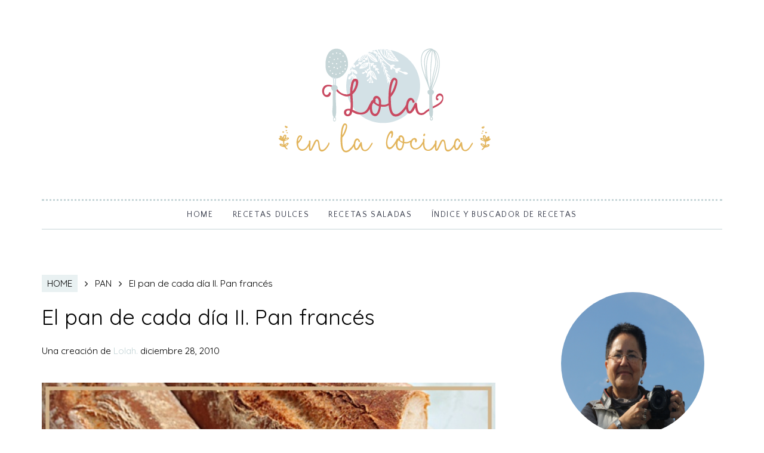

--- FILE ---
content_type: text/html; charset=UTF-8
request_url: http://www.lolacocina.com/2010/12/el-pan-de-cada-dia-ii-pan-frances.html
body_size: 81220
content:
<!DOCTYPE html>
<html class='v2' dir='ltr' xmlns='http://www.w3.org/1999/xhtml' xmlns:b='http://www.google.com/2005/gml/b' xmlns:data='http://www.google.com/2005/gml/data' xmlns:expr='http://www.google.com/2005/gml/expr' xmlns:og='http://ogp.me/ns#'>
<head prefix='og: http://ogp.me/ns# fb: http://graph.facebook.com/schema/og/ article: http://graph.facebook.com/schema/og/article'>
<link href='https://www.blogger.com/static/v1/widgets/335934321-css_bundle_v2.css' rel='stylesheet' type='text/css'/>
<meta content='width=device-width, initial-scale=1, maximum-scale=1' name='viewport'/>
<link href='http://fonts.googleapis.com/css?family=Quattrocento+Sans|Unna' rel='stylesheet'/>
<link href='https://fonts.googleapis.com/css?family=Quicksand' rel='stylesheet'/>
<link href='//cdn.jsdelivr.net/jquery.slick/1.4.1/slick-theme.css' rel='stylesheet' type='text/css'/>
<script src='//code.jquery.com/jquery-latest.min.js'></script>
<link href='https://maxcdn.bootstrapcdn.com/font-awesome/4.5.0/css/font-awesome.min.css' rel='stylesheet'/>
<title>
El pan de cada día II. Pan francés
        - 
        Lola en la cocina
</title>
<style id='page-skin-1' type='text/css'><!--
/*
-----------------------------------------------
Blogger Template
Diseñado por www.lascosasdemaite.com
-----------------------------------------------
<Group description="Main Settings" selector="body">
<Variable name="maincolor" description="Main Color" type="color" default="#3a3e4d"/>
<Variable name="linkcolor" description="Link Color" type="color" default="#3a3e4d"/>
<Variable name="hovercolor" description="Hover Color" type="color" default="#AAA"/>
</Group>
<Group description="Page Text" selector="body">
<Variable name="body.font" description="Main Font" type="font" default="normal normal 16.5px 'Quattrocento Sans', sans-serif', serif"/>
<Variable name="heading.font" description="Homepage Heading Font" type="font" default="normal normal 18px 'Quattrocento Sans', sans-serif"/>
<Variable name="homepage.title.font" description="Homepage Title Font" type="font" default="normal normal 400 18px 'Unna', serif"/>
<Variable name="bodytext" description="Text Color" type="color" default="#3a3e4d"/>
</Group>
<Group description="Background Color" selector="body">
<Variable name="mainbg" description="Main Background Color" type="color" default="#ffffff"/>
<Variable name="topbg" description="TopBar Background Color" type="color" default="#ffffff"/>
<Variable name="topicon" description="Top Social Icon" type="color" default="#000000"/>
<Variable name="tophovericon" description="Top Social Hover Icon" type="color" default="#f27684"/>
</Group>
<Group description="Menu Area" selector=".fixedheader">
<Variable name="topbartext" description="Top Bar Text Color" type="color" default="#3a3e4d"/>
<Variable name="dropbg" description="DropDown Background Color" type="color" default="#ffffff"/>
<Variable name="dropbgtext" description="DropDown Text Color" type="color" default="#3a3e4d"/>
<Variable name="droptexthover" description="DropDown Text Hover Color" type="color" default="#f27684"/>
<Variable name="menu.font" description="Menu Font" type="font" default="normal normal 13.5px &#39;Quattrocento Sans&#39;, sans-serif"/>
</Group>
<Group description="Sidebar Setting" selector="#sidebar-wrapper">
<Variable name="sidebar.font" description="Font" type="font"
default="normal normal 18px 'Open Sans', sans-serif"/>
<Variable name="sidebarheadtext" description="Heading Text Color" type="color" default="#3a3e4d"/>
<Variable name="sidebarbg" description="Background Color" type="color" default="#ffffff"/>
<Variable name="sidebartext" description="Text Color" type="color" default="#000000"/>
</Group>
<Group description="Footer Settings" selector="body">
<Variable name="footerbgcolor" description="Footer Background Color" type="color" default="#1C1C1C"/>
<Variable name="footerlinkcolor" description="Footer Link Color" type="color" default="#ffffff"/>
<Variable name="footertextcolor" description="Footer Text Color" type="color" default="#ffffff"/>
</Group>
*/
html, body, div, span, applet, object, iframe, h1, h2, h3, h4, h5, h6, p, blockquote, pre, a, abbr, acronym, address, big, cite, code, del, dfn, em, img, ins, kbd, q, s, samp, small, strike, strong, sub, sup, tt, var, b, u, i, center, dl, dt, dd, ol, ul, li, fieldset, form, label, legend, table, caption, tbody, tfoot, thead, tr, th, td, article, aside, canvas, details, embed, figure, figcaption, footer, header, hgroup, menu, nav, output, ruby, section, summary, time, mark, audio, video {
border: 0;
padding:0;
font-size: 100%;
font: inherit;
vertical-align: baseline;
}
body#layout .navbar {
display: none;
}
body#layout div#pages-top {
display: inline-block;
}body#layout div#top-share-buttons {
display: inline-block;
}body#layout .le_social {
display: inline-block;
}
body#layout div.banner.has-dots {
margin-top: -435px;
}
body#layout .footer-widgets .section {
width: 21%;
display: inline-block;
}
body#layout #slider1 {
float: left;
width: 680px;
}
body#layout div.widget{margin-top:20px;}
article, aside, details, figcaption, figure, footer, header, hgroup, menu, nav, section { display: block }
ol, ul { list-style: none }
blockquote, q { quotes: none }
blockquote:before, q:before {
content: '';
content: none;
}
article, aside, details, figcaption, figure, footer, header, hgroup, menu, nav, section { display: block }
.picfooter ol, .picfooter ul { list-style: none }
blockquote, q { quotes: none }
table {
border-collapse: collapse;
border-spacing: 0;
}
:focus { outline: 0 }
video, object, embed {
max-width: 100%;
}
iframe { max-width: 100% }
blockquote {
font: normal normal 17.5px 'Quicksand', sans-serif;
position: relative;
margin-top: 25px;
margin-bottom: 10px;
background: #e9f1f233;
text-align: justify;
line-height: 1.5;
font-size: 95%;
}
blockquote:before {
position: absolute;
content: '"';
font-size: 140px !important;
width: 50px;
left: 5px;
font-family: 'Unna', serif;
top: -35px;
opacity: .5;
}
strong, b { font-weight: bold }
em, i, cite {
font: normal normal 17.5px 'Quicksand', sans-serif;
}
small { font-size: 100% }
figure { margin: 10px 0 }
code, pre {
font: normal normal 17.5px 'Quicksand', sans-serif;
}
pre {
margin: 5px 0 20px 0;
line-height: 1.3em;
padding: 8px 10px;
overflow: auto;
}
code {
padding: 0 8px;
line-height: 1.5;
}
mark {
padding: 1px 6px;
margin: 0 2px;
color: black;
background: #FFD700;
}
address { margin: 10px 0 }
.item-thumbnail img{
max-width: 9999px;height:auto;
}
.widget,.section {
padding:0;
margin:0
}
.item-thumbnail  {
overflow: hidden;
display: block;
}
.item .widget  {
overflow: hidden;
display: block;
}
.Attribution {
display: none
}
.navbar .widget {
display: none! important
}
body#layout #box {
overflow:visible;
}
body#layout #box1,body#layout div#box19{
overflow:visible;
}
body#layout .bslider{
overflow:visible;
float:right;
width:590px;
}
body{
background:#fff;
color:#3a3e4d;
margin:0;
}
a {
color:#c5d5d7;
text-decoration:none;
}
a img, img {
border: none;
position: relative;
display: block;
margin: auto;
object-fit: cover;
object-position: top;
}
body#layout #slider1 {
display: inline-block;
width: 60%;
}
/* Slider */
.slick-slider
{
margin-bottom:0px;
position: relative;
display: block;
-moz-box-sizing: border-box;
box-sizing: border-box;
-webkit-user-select: none;
-moz-user-select: none;
-ms-user-select: none;
user-select: none;
-webkit-touch-callout: none;
-khtml-user-select: none;
-ms-touch-action: pan-y;
touch-action: pan-y;
-webkit-tap-highlight-color: transparent;
}
.slick-list
{
position: relative;
display: block;
overflow: hidden;
margin: 0;
padding: 0;
}
.slick-list:focus
{
outline: none;
}
.slick-list.dragging
{
cursor: pointer;
cursor: hand;
}
.slick-slider .slick-track,
.slick-slider .slick-list
{
-webkit-transform: translate3d(0, 0, 0);
-moz-transform: translate3d(0, 0, 0);
-ms-transform: translate3d(0, 0, 0);
-o-transform: translate3d(0, 0, 0);
transform: translate3d(0, 0, 0);
}
.slick-track
{
position: relative;
top: 0;
left: 0;
display: block;
}
.slick-track:before,
.slick-track:after
{
display: table;
content: '';
}
.slick-track:after
{
clear: both;
}
.slick-loading .slick-track
{
visibility: hidden;
}
.slick-slide
{
display: none;
float: left;
height: 100%;
min-height: 1px;
}
[dir='rtl'] .slick-slide
{
float: right;
}
.slick-slide img
{
display: block;width:100%;height:432px;
}
.slick-slide.slick-loading img
{
display: none;
}
.slick-slide.dragging img
{
pointer-events: none;
}
.slick-initialized .slick-slide
{
display: block;
}
.slick-loading .slick-slide
{
visibility: hidden;
}
.slick-vertical .slick-slide
{
display: block;
height: auto;
border: 1px solid transparent;
}
.slick-arrow.slick-hidden {
display: none;
}
#box .yinks_narrow .thumb img{height:90px;}
.slick-prev {
margin-right: 8px;
}
.slick-prev, .slick-next {
top: 41%;
z-index:999;
width: 25px;
background-color: #fff;
height: 40px;
}
.slick-prev:before, .slick-next:before{opacity:1;}
.slick-prev:before {
content: '\f104';
font-family: fontAwesome;color: #000;text-align: center;
display: block;
line-height: 1.2;
}
.slick-next:before {
content: '\f105';
font-family: fontAwesome;color: #000;text-align: center;
display: block;
line-height: 1.2;
}
.slick-prev:hover, .slick-prev:focus, .slick-next:hover, .slick-next:focus {
color: initial;
outline: none;
background: #fff;
}
.slickslider .item-title {
padding: 20px 0 4px 0;
position: relative;
text-align: center;
overflow: hidden;
text-overflow: ellipsis;
white-space: nowrap;
-webkit-transition: all 1s;
-moz-transition: all 1s;
transition: all 1s;
-webkit-box-sizing: border-box;
-moz-box-sizing: border-box;
box-sizing: border-box;
}
.item-title:hover {
width: 100%;
white-space: initial;
overflow:visible;
cursor: pointer;
;
}
.slickslider .item-title a {
font: normal normal 400 22px'Unna', serif;
margin-top: 20px;
color:#3a3e4d;
font-size:15px;
text-transform: uppercase;
letter-spacing: .03em;
}
.slickslider .item-wrap-inner{position:relative;margin: 10px;}
.slickslider .item-info {
width:100%;font-size: 12px;
text-align:center;
}
#head-wrapper23 {
display: table;
clear: both;
margin:0 auto;width:1140px;
background-color: #fff;
}
#content-wrapper{background:#fff;}
#wrap2{background:#fff;}
#head-inner {
background-position: center;
margin-left: auto;
margin-right: auto;
}
#header {
padding: 60px 0;
display: block;
float: none;
margin: auto;
}
#header a {
color:#3a3e4d;
text-decoration:none;
}
#header a:hover {
color:#AAAAAA;
}
#outer-wrapper {
width: 1140px;
margin:0 auto;
padding:0px 20px 0px 20px;
text-align:left;
font:normal normal 17.5px 'Quicksand', sans-serif;
background:#fff;
}
#sidebar-wrapper {
width: 300px;
float: right;
word-wrap: break-word;
margin-top: 20px;
}
h2.date-header {
display:none;
}
.post {
margin:0 0 20px 0;
font:normal normal 17.5px 'Quicksand', sans-serif;
color:#3a3e4d;
text-align: justify;
}
.post h2 {
margin:15px 0 10px 0;
padding:0 0 4px;
font: normal normal 400 22px'Unna', serif;
line-height:1.4em;
color:initial;
letter-spacing: .03em;
font-size:25.5px;
}
.post h2 a {
display:inline-block;
display:-webkit-inline-block;
text-decoration:none;
font-weight:normal;
color:initial;
}
.post-body {line-height: 1.6;}
.widget .post-body ul {
padding: 0 2.5em;
margin: 1.7em 0;
line-height: 1.5;
}
.widget .post-body ul li{
margin-bottom: .75em;
padding-top: 0;
padding-bottom: 0;
list-style: circle outside;
}
.widget .post-body ul {
padding: 0 2.5em;
margin: 1.5em 0;
line-height: 1.5;
}
.widget .post-body  ol{
list-style-type: none;
list-style-type: decimal !ie; /*IE 7- hack*/
margin-top: 50px;
margin-bottom: 30px;
margin-left: 3em;
padding: 0;
counter-reset: li-counter;
}
.widget .post-body  ol > li{
position: relative;
margin-bottom: 30px;
padding-left: 0.5em;
min-height: 3em;
border-left: 1px dotted #c5d5d7;
}
.widget .post-body ol > li:before {
position: absolute;
top: 0;
left: -1em;
width: 0.8em;
font-size: 2.4em;
line-height: 1.1;
font-weight: normal;
text-align: right;
color: initial;
content: counter(li-counter);
counter-increment: li-counter;
opacity: .7;
color: #c5d5d7;
}
.post-body blockquote {
position: relative;
display: block;
margin: auto;
padding:40px;
}
.post-footer {
}
.comment-link {
}
.post img, table.tr-caption-container {
margin: 0 0 20px; width: 100%;
}
.tr-caption-container img {
border: none;
padding: 0;
}
.post blockquote {
}
.post blockquote p {
}
.post-meta{
padding-top: 9px;
font: normal normal 17.5px 'Quicksand', sans-serif;
color: initial;
font-size:15.5px;
}
.post-meta a{
color: #c5d5d7;
text-decoration:none;
}
.post-meta a:hover {
color: #AAAAAA;
}
.showpageOf {
display: none;
}
.showpagePoint {
padding: 10px 14px;
background: #c5d5d7;
float: left;
color: #fff;
font-size: 14px;
font-weight: bold;
}
.showpage a, .showpageNum a {
padding: 10px 14px;
background: #990000;
color:#3a3e4d;
font-size: 14px;
font-weight: bold;
text-decoration: none;
}
.showpage a:hover {
background: #c5d5d7;
color:#AAAAAA;
}
.showpageNum a:hover {
background: #c5d5d7;
color:#AAAAAA
}
.showpageArea {
text-align:center;
}
#comments{
font-size:13px;
margin:0;
}
#comments h4{display:block;text-align:center;line-height:35px;text-transform:uppercase;}
#comments h4,.comments .comment-header,.comments .comment-thread.inline-thread .comment{position:relative}
#comments h4,.comments .continue a{background:#30373B;}
#comments h4,.comments .user a,.comments .continue a{font-size:14px}
#comments h4,.comments .continue a{font-weight:normal;color:#3a3e4d}
#comments .avatar-image-container img{border:0}
.comment-thread{color:#111}
.comment-thread a{color:#3a3e4d}
.comment-thread ol{margin:0 0 20px}
.comment-thread .comment-content a,.comments .user a,.comments .comment-thread.inline-thread .user a{color:#3a3e4d;}
.comments .avatar-image-container,.comments .avatar-image-container img{
width:48px;
max-width:48px;
height:48px;
max-height:48px
}
.comments .comment-block,.comments .comments-content .comment-replies,.comments .comment-replybox-single{
margin-left:60px
}
.comments .comment-block,.comments .comment-thread.inline-thread .comment{
border:1px solid #ddd;
background:#fff;
padding:10px
}
.comments .comments-content .comment{
margin:15px 0 0;
padding:0;
width:100%;
line-height:1em
}
.comments .comments-content .icon.blog-author{
position:absolute;
top:-12px;
right:-12px;
margin:0;
background-image: url(https://blogger.googleusercontent.com/img/b/R29vZ2xl/AVvXsEh1B3PSgvMAia5-S8XgYSVB8AIWYQUL81bTa058Et2KMjkBbtDpjpK1UV4iGw2ksmCRxKPwWhYR_qiPOhyphenhyphenSiYCqUzaNrqttLhb7CmCj9zKiVmDrO6_53n6ICVlBvUEoh5izXbFXwfBT7Pqp/s1600/comment-author.png);
width:36px;
height:36px
}
.comments .comments-content .inline-thread{padding:0 0 0 20px}
.comments .comments-content .comment-replies{margin-top:0}
.comments .comment-content{padding:5px 0;line-height:1.4em}
.comments .comment-thread.inline-thread{
border-left:1px solid #ddd;
background:transparent
}
.comments .comment-thread.inline-thread .comment{width:auto}
.comments .comment-thread.inline-thread .comment:after{
content:"";
position:absolute;
top:10px;
left:-20px;
border-top:1px solid #ddd;
width:10px;height:0px
}
.comments .comment-thread.inline-thread .comment .comment-block{
border:0;
background:transparent;
padding:0
}
.comments .comment-thread.inline-thread .comment-block{margin-left:48px}
.comments .comment-thread.inline-thread .user a{font-size:13px}
.comments .comment-thread.inline-thread .avatar-image-container,.comments .comment-thread.inline-thread .avatar-image-container img{
width:36px;
max-width:36px;
height:36px;
max-height:36px
}
.comments .continue{border-top:0;width:100%}
.comments .continue a{padding:10px 0;text-align:center}
.comment .continue{display:none}
#comment-editor{width:103%!important}
.comment-form{width:100%;max-width:100%}
.comments .comments-content .loadmore,.comments .comments-content {margin:0}
#blog-pager-newer-link {
float: left;
}
#blog-pager-older-link {
float: right;
}
#blog-pager {
text-align: center;
padding:20px;
margin-bottom:-25px;
}
div#blog-pager {
text-transform: uppercase;
font-size: 12px;
font-weight: 400;
}
.blog-posts.hfeed {
margin-bottom: 30px;
}
.feed-links {
display:none;
}
.sidebar {
line-height: 1.3em;
}
.sidebar a {color:initial;}
/* list */
ol{list-style:decimal outside
}
ul{list-style:disc outside
}
li{margin:.5em 0
}
dt{font-weight:bold
}
dd{margin:0 0 .5em 2em
}
.sidebar ul {
padding: 0;
margin: 0;
list-style: none;
}
.sidebar li {
display: block;
}
.Label li{
line-height: 32px;
width: 100%;
font-style: italic;
padding-right: 2px;
margin-bottom: 11px;
padding-bottom: 12px;
border-bottom: 1px solid #c5d5d7;
}
.Label li:hover{
color:#AAAAAA;
}
.Label li a:before{
content: "\f105";
font-family: FontAwesome;
display: inline-block;
margin-right: 10px;
font-size: 90%;
color: #c5d5d7;
}
.sidebar .widget, .main .widget {
font: normal normal 17.5px 'Quicksand', sans-serif;
line-height: 1.5;
color: initial;
font-size: 16px;
margin-bottom: 80px;
}
.main .Blog {
border-bottom-width: 0;
}
.cloud-label-widget-content {
padding-left: 2px;
letter-spacing: 0.15em;
text-transform: lowercase !important;
line-height: 1.8 !important;
}
.cloud-label-widget-content li, .cloud-label-widget-content a {
font-size: 13.5px !important;
float: left;
display: inline-block;
margin: 0;
padding: 0;
white-space: nowrap;
color: initial;
text-transform: capitalize;
}
.cloud-label-widget-content a:hover {
color: initial;
}
.cloud-label-widget-content a:after {
display: inline-block;
margin: auto 0.4em;
content: '/';
color: #c5d5d7;
}
.cloud-label-widget-content a:last-child {content: ' ';}
.status-msg-wrap{
display:none;
}
.BlogArchive #ArchiveList ul li{
list-style: none;
display: block;
padding: 5px 0 5px 15px;
text-decoration: none;
text-shadow: -1px -1px 0 #EEEEEE;
}
#BlogArchive1_ArchiveMenu {
width: 100%;
border: 1px solid #ddd;
background: #eee;
padding: 10px;
}
.FollowByEmail .follow-by-email-inner {
position: relative;
margin-top:10px;
}
.follow-by-email-inner:before {
content: &quot;Enter Your Email and Join Our Email Subscriber List, Its Spam Free Secuer Email System&quot;;
font-size: 13px;
}
.button:hover,a.button:hover,#main-content input[type=&quot;submit&quot;]:hover{background:#444!important;text-decoration:none!important}
.FollowByEmail .follow-by-email-inner .follow-by-email-address {
border: 1px solid #ddd;
border-radius: 0;
font-size: 13px;
height: 30px;
padding-left: 10px;
width: 95%
}
.FollowByEmail .follow-by-email-inner .follow-by-email-submit {
background: #3a3e4d;
border: 0 none;
border-radius: 0;
color: #FFF;
cursor: pointer;
font-size: 13px;
height: 35px;
margin: 5px 3px;
width: 70px;
z-index: 0;
}
.FeaturedPost {
font: normal normal 17.5px 'Quicksand', sans-serif;}
.FeaturedPost h3 {font-weight:400;font-size: 16px;}
.pluginCountButton{min-width: 14px;}
.FollowByEmail .follow-by-email-inner .follow-by-email-submit:hover {
background: #333333;
}
.container {
background-color: #fff;
width: 100%;
overflow:hidden;
margin: 0 auto;
}
.footer-widgets {
overflow: hidden;
padding: 0px 10px;
margin: 0;
}
.footer-widgets .yinks_narrow {
border-top: 1px solid #eee;
}
.footer-widgets ul li a {
color:#3a3e4d;
font: normal normal 17.5px 'Quicksand', sans-serif;
}
.label-size {
line-height: 2.5;
}
div#Label3.widget.Label span.label-size>a {
float: left;
background:none;
font-size: 13px !important;
margin: 4px 4px 0 0;
padding: 7px 7px;
text-decoration: none;
-webkit-transition: all 0.4s ease 0s;
-moz-transition: all 0.4s ease 0s;
-ms-transition: all 0.4s ease 0s;
-o-transition: all 0.4s ease 0s;
transition: all 0.4s ease 0s;
border: 1px solid #b1b1b1;
}
div#Label3.widget.Label div.widget-content.cloud-label-widget-content {
margin-top: -15px;
}
div#Label3.widget.Label span.label-size>a:hover {
float: left;
font-size: 13px !important;
margin: 4px 4px 0 0;
padding: 7px 7px;
text-decoration: none;
-webkit-transition: all 0.4s ease 0s;
-moz-transition: all 0.4s ease 0s;
-ms-transition: all 0.4s ease 0s;
-o-transition: all 0.4s ease 0s;
transition: all 0.4s ease 0s;
border: 1px solid #fff;
}
/***** Popular Post *****/
.PopularPosts ul {
padding: 0;
}
.PopularPosts ul li {
box-sizing: border-box;
position: relative;
padding: 0px !important;
opacity: 0.9;
width: 44%;
display: inline-block;
margin: 2%;
-webkit-transition: all 0.5s ease 0s;
-moz-transition: all 0.5s ease 0s;
-ms-transition: all 0.5s ease 0s;
-o-transition: all 0.5s ease 0s;
transition: all 0.5s ease 0s;
}
.PopularPosts ul li:hover {
opacity: 1;
}
.PopularPosts .item-thumbnail {
margin: 0;
width: 100%;
}
.PopularPosts ul li img {
box-sizing: border-box;
width: 100%;
height: 100%;
object-fit: cover;
padding:0;
}
.PopularPosts .item-content:hover .item-title a,
.sidebar .PopularPosts .item-thumbnail-only:hover .item-title a {
visibility: visible;
opacity: 1;
}
.PopularPosts .item-title a {
color: #fff;
background: #bebaa7;
text-decoration: none;
position: absolute;
text-align: center;
visibility: hidden;
text-transform: CAPITALIZE;
display: block;
position: absolute;
top: 0;
right: 0;
left: 0;
bottom: 0;
z-index: 5;
font-size:80%;
padding-top: 30px;
line-height: 1.2;
}
.PopularPosts .item-snippet {
display: none;
}
/*** Widget Blogroll ***/
.blog-list-container ul {
padding: 0;
margin: auto;
display: block;
text-align: center;
}
.BlogList .widget-content ul li {
list-style-type: none;
margin-bottom: 20px;
padding:0px;
line-height: 19px;
border: 1px dotted #efefef;
text-align: left;
}
.BlogList img {
-webkit-border-radius: 2px;
-moz-border-radius: 2px;
border-radius: 2px !important;
margin: auto;
height: 120px;
width: 80%;
}
.blog-list-container .blog-title {
font-weight: 200 !important;
text-transform: lowercase;
line-height: 2;
font-size: 15px;
text-align: center;
}
.blog-list-container .blog-title a{
border-bottom: 0px solid #aaa;
padding-bottom: 3px;
}
.blog-title::first-letter {  text-transform: uppercase; }
.item-content {
text-transform:lowercase;
font-size: 12px;
padding-top: 10px !important;
}
.blog-list-container .item-thumbnail {
float: none;
margin: auto;
display: block;
text-align: center;
padding: 10px;
}
.blog-list-container .item-content {
font-size: 90%;
line-height: 1.3em;
text-align: center;
}
.blog-list-container .blog-content {
float: none;
margin: auto;
text-indent: 0;
width: 100%;
}
span.item-title{
line-height: 22px;
text-transform: lowercase;
padding:20px;
width: 100%;
white-space: initial;
overflow:visible;
cursor: pointer;
}
.item-title::first-letter {  text-transform: uppercase; }
div#pinterest-gallery li {
width: 132px;
height: 132px;
border: 9px solid white;
background-size: cover;
display: inline-block;
}
#pinterest-gallery li a {
color: transparent;
line-height: 1px;
font-size: 0px;
float: left;
}
.pinterest-link {
display: block;
overflow: hidden;
text-indent: 100%;
height: 100%;
white-space: nowrap;
}
img.pinimg {
max-width:57px!important;
max-height: 57px;
}
#box .postTitle a{text-transform:uppercase;color:#3a3e4d;}
#box span.day{text-transform:uppercase;}
.textblock h3.postTitle {
padding: 0;
margin: 0;
}
.footer-widgets h2 {
line-height: 1.2;
font:normal normal 17.5px 'Quicksand', sans-serif;
color: #5F5F5F;
position: relative;
}
.f-widget {
width: 30%;
float: left;
position: relative;
color: #fff;
font:normal normal 17.5px 'Quicksand', sans-serif;
margin-bottom: 30px;
margin-right: 2.5%;
padding-bottom:20px;
}
.footer-widgets .last {
float: left;
position: relative;
margin-right: 0;
border:none;
overflow:hidden;
}
.footer-widgets .last .widget a {
color:#3a3e4d;
}
.social-icons{
text-align:center;
}
.social-icons a{
position:relative;
margin:0;
opacity:.7;
}
.social-icons a:hover{ opacity:1;}
.social-icons.icon_24 img{
width:24px;
height:24px;
}
.social-icons.icon_16 img{
width:16px;
height:16px;
}
.social-icons.icon_flat{
float:left;
margin:4px 0 0 0;
}
.social-icons.icon_flat a{
background:url(https://blogger.googleusercontent.com/img/b/R29vZ2xl/AVvXsEjl0GgZCNG4jMqrIWupkhGzWfQD9XJNWgW2gSPHpe8RSfBfstWVeXs_Z9Qgaq_X5WzSxoWpeM6uvAKzkXTqybdFbTvbJ2SZbxNT4reDW0iJEW5LS9mWKlvxKL_iGa8pezZYo6JByZMK_RU3/s1600/social-icons.png) no-repeat top left;
width: 20px;
height: 20px;
}
.social-icons.icon_flat a:hover{ opacity:.6;}
.icon_flat a.google-tieicon{background-position:-38px 1px;}
.icon_flat a.facebook-tieicon{background-position:left 0;}
.icon_flat a.twitter-tieicon{background-position:-76px 1px;}
.icon_flat a.youtube-tieicon{background-position:-38px -82px;}
.icon_flat a.dribbble-tieicon{background-position:-121px -82px;}
.icon_flat a.rss-tieicon{background-position:left -123px;}
.icon_flat a.pinterest-tieicon{background-position:-76px -123px;}
.icon_flat a.instagram-tieicon{background-position:left -209px;}
a.ttip, a.tooldown{display:inline-block;}
.contact-form-button{
border-radius:3x !important;
width:95%;
margin-top:10px;
}
.contact-form-name,.contact-form-email,.contact-form-email-message{
max-width:95%;
margin-bottom:5px;
color:#333;
}
.contact-form-email:hover,.contact-form-name:hover,.contact-form-email-message:hover{
box-shadow:none
}
input:focus,.contact-form-email-message{
box-shadow:none
}
.contact-form-email-message{
border:none !important;
border-top:0px;
border:0px
}
.contact-form-email, .contact-form-name{
border:none;
background:#fff;
border:none !important;
padding:5px;
}
.contact-form-name, .contact-form-email, .contact-form-email-message{
background:#fff;
padding:5px;
}
.contact-form-button-submit{
background:#990000;
background-color:#990000!important;
border:none !important;
box-shadow:none !important;
border-radius:none !important
}
.footer-widgets .widget-content {
font:normal normal 17.5px 'Quicksand', sans-serif;
}
#credit{
border: 2px solid #c5d5d7;
z-index: 9999;
font:normal normal 17.5px 'Quicksand', sans-serif;
color: #c5d5d7;
overflow: hidden;
margin: 0 auto;
clear: both;
position: fixed;
padding: 10px;
line-height: 20px;
bottom: 50px;
right: 25px;
}
.lefts{
text-align: center;
padding: 20px;
color: initial;
background-color: #f9f9f9;
font: normal normal 17.5px 'Quicksand', sans-serif;
text-transform: uppercase;
letter-spacing: 1px;
font-size: 14px;
}
.lefts a {
color: initial;
}
#credit a{
color:initial;
text-decoration:none;
}
#credit a:hover{
color:#AAAAAA;
text-decoration:none
}
div#sidebar-wrapper .popular-posts .item-thumbnail img {
margin: 0 5px 0 0;
width: 132px;
height: auto;
}
.popular-posts dd {
border-bottom: 1px solid #eee;
padding: 8px 0 4px;
}
#menu{
background: #e0e0e0;
color: #999;
height: 44px;
z-index:9;
width:1140px;
margin:0 auto;
border-bottom: 2px solid #BBB;
}
#menu ul,#menu li{margin:0 auto;padding:0 0;list-style:none}
#menu ul{height:50px;width:1180px}
#menu li{float:left;display:inline;position:relative;font:normal normal 17.5px 'Quicksand', sans-serif;
text-transform: uppercase;}
#menu a{display: block;
line-height: 44px;
padding: 0 19.5px;
text-decoration: none;
color: #3a3e4d;
}
#menu li a:hover{
background: #C8C8C8;
}
li.home a{background:#C8C8C8;}
#menu label{font:bold 30px Lato;display:none;width:35px;height:36px;line-height:36px;text-align:center}
#menu label span{font-size:16px;position:absolute;left:35px}
#menu ul.menus{
height: auto;
overflow: hidden;
width: 190px;
background: #c8c8c8;
position: absolute;
z-index: 999;
display: none;
}
#menu ul.menus li{
display: block;
width: 100%;
font:bold 12px Lato;
text-transform: none;
text-shadow: none;
}
#menu ul.menus a{
color: #3a3e4d;
line-height: 35px;
}
#menu li:hover ul.menus{display:block}
#menu ul.menus a:hover{
background: #B7B7B7;
color: #AAAAAA;
-webkit-transition: all .1s ease-in-out;
-moz-transition: all .1s ease-in-out;
-ms-transition: all .1s ease-in-out;
-o-transition: all .1s ease-in-out;
transition: all .1s ease-in-out;
}
@media screen and (max-width: 800px){
#menu{position:relative}
#menu ul{background:#111;position:absolute;top:100%;right:0;left:0;z-index:3;height:auto;display:none}
#menu ul.menus{width:100%;position:static;padding-left:20px}
#menu li{display:block;float:none;width:auto; font:normal 0.8em Lato;}
}
.headline-wrapper{
background: #fff;
width: 100%;
color: #fff;
margin: 0 auto;
}
.headline{
width: 100%;
line-height: 30px;
text-align: right;
font:normal normal 17.5px 'Quicksand', sans-serif;
color: #fff;
text-transform: none;
clear: both;
margin: 0 auto;
padding: 10px auto;
}
.slicknav_nav .slicknav_row:hover a{color:#3a3e4d;}
.headline a{
color: #3a3e4d;
font-size: 14px;
font-weight: normal;
text-decoration: none;
margin:0 2px;
}
.headline a:hover{
color: #AAAAAA;
text-decoration: none
}
.headline-left{
float:left;
width:73%;
padding:8px 0 0;
position:relative;
overflow:hidden;
}
.part23 .cont.topLists figure{width: 300px;
float: left;
position: relative;
height: 190px;}
.part23 .cont.topLists figure {
width: 300px;
float: left;
position: relative;
height: 199px;
top: 10px;
margin:0;
}
.part23 .topListimages {
height: 189px;
overflow: hidden;
text-align: center;
margin-bottom: 10px;
}
.part23 .part2 {
width: 300px;
float: left;
margin-top: 0px;
margin-bottom: 10px;
}
.part23 .toptext a {
color: #3a3e4d;}
.part23 .toptext{width: 290px;
text-align: left;
position: relative;
top: -57px;
left: 5px;
background: rgba(0, 0, 0, 0.17);
/* color: #fff; */
padding-left: 5px;}
.part23 {
width: 26.5%;
float: left;
/* margin-top: 15px; */
/* margin-bottom: 10px; */
margin-left: 12px;
}
.cont.topLists{
margin-top:0px;
}
.cont.topLists .topimages .images{ margin:10px 0;}
.toptext{ width:300px; text-align:left; }
.toptext a{ font: 900 16px Lato , sans-serif; color:#3a3e4d;}
figure figcaption .toptext a span{font:normal 14px Lato, Arial, sans-serif !important;}
.topimages{padding-bottom:4px; margin-bottom:0px;}
.topListimages{ height:160px; overflow:hidden; text-align:center; margin-bottom:10px;}
.topListimages a { display:block; margin:0 auto;}
.author{ margin-top:3px; text-align:center; font:10px Lato, Helvetica, sans-serif;}
.author a{color:#3a3e4d; font-weight:normal;}
.author span{color:#9f9f9f;}
.topimages .author a{color:#3a3e4d;}
.cont.topLists figure{width:300px; float:left; position:relative;}
img.cover {
display:inline;
position:relative;
left:0;
top:9px;
right:0;
bottom:0;
opacity:1;
filter:progid:DXImageTransform.Microsoft.Alpha(Opacity=100);
-webkit-transition: all 0.3s ease-out;    /* Saf3.2+, Chrome */
-moz-transition: all 0.3s ease-out;  /* FF4+ */
-ms-transition: all 0.3s ease-out;  /* IE10 */
-o-transition: all 0.3s ease-out;  /* Opera 10.5+ */
transition: all 0.3s ease-out;
}
img.cover:hover {
-webkit-transform: scale(1.2);
-moz-transform: scale(1.2);
-o-transform: scale(1.2);
-ms-transform: scale(1.2);
transform: scale(1.2);
opacity: 0.9;
}
.latestpost{
font:normal normal 17.5px 'Quicksand', sans-serif;
overflow:hidden;
color:initial;
margin-bottom:50px;
}
.latestpost h4{
position: relative;
color: initial;
text-transform: uppercase;
font:normal normal 18px 'Quattrocento Sans', sans-serif;
}
}
.latestpost h4 a{
color:#3a3e4d;
background:#fff;
padding: 0px 10px 0px 10px;
margin-left: 20px;
}
#sidebar-wrapper .title{
position:relative;
}
.latestpost >div{text-align:center;
display: block;
}
.latestpost .title{
margin-bottom: 0;
padding: 6px;
}
.latestpost .title:before {
content: '';
position: absolute;
display: inline-block;
width: 370px;
top: 50%;
height: 0;
border-top: 0.15em dotted #c5d5d7;
left: 0%;
}
.latestpost .title:after {
content: '';
position: absolute;
display: inline-block;
width: 370px;
top: 50%;
height: 0;
border-top:  0.15em dotted #c5d5d7;
left: 68%;
}
#box {
width: 100%;
padding: 40px 7px 0px 0;
overflow: hidden;
}
#box1 {
width: 100%;
float: left;
padding: 3px 7px 5px 0;
overflow: hidden;
border-bottom: 1px solid #e5e5e5;
margin-bottom: 40px;
}
#box19 {
width:100%;
padding: 3px 0px 5px 0px;
overflow: hidden;
margin-bottom:30px;
border-bottom:1px solid #e5e5e5;
}
.box .widget h2, .box1 .widget h2, .latestpost h4{
position: relative;
color: #fff;
letter-spacing: .2em;
text-transform: uppercase;
line-height:19px;
font:normal normal 18px 'Quattrocento Sans', sans-serif;
}
.latestpost h4{    color: #3a3e4d;}
.yinks{
width: 820px;
overflow:hidden;
margin:5px 0;
padding:0
}
.yinks .left{
float:left;
font:normal normal 17.5px 'Quicksand', sans-serif;
padding:10px 0
}
.yinks .right{
float:right;
font-size: 12px;
padding:10px 5px
}
.yinks_wide{
width:100%;
}
.yinks_wide .thumb{
width:100%;
}
.yinks_wide img{
display:block;
width:100%;
min-height:220px;
}
.yinks_narrow{
width: 100%;
margin-bottom: 10px;
}
.yinks_narrow .thumb:nth-child(2){margin-right:0;}
.yinks_narrow .featuredTitle{
font: normal normal 400 22px'Unna', serif;
color: #3a3e4d;
padding: 25px 0;
line-height:20px;
margin: 0px 0;
text-transform:uppercase;
transition: .2s;
-webkit-transition: .2s;
-moz-transition: .2s;
-o-transition: .2s;
letter-spacing: .03em;
}
.yinks_narrow .featuredTitle a:hover{
color:#AAAAAA;
}
.yinks_wide .featuredPostMeta{
float:right
}
.yinks h2 a,.yinks h2 a:visited{
color:#333;
}
.yinks_narrow .featuredTitle a{
color:#3a3e4d;
}
.yinks1{
width: 100%;
overflow:hidden;
margin: 0;
padding:0
}
.yinks_narrow.right span.day {
color: #aaa!important;
}
.yinks1 .right{
padding: 0 30px 15px;
}
.yinks1_wide{
width:100%;
}
.yinks1_wide .thumb{
padding-bottom:5px;
}
.yinks1_wide img{
display:block
}
.yinks1_narrow{
width:390px;
padding-bottom:6px
}
.yinks1_narrow .thumb{
float:left;
margin-right:7px;
}
.yinks1_narrow .featuredTitle{
font:normal 16px Lato;
color:#333
}
.yinks1_narrow .featuredTitle a:hover{
color:#AAAAAA;
}
.yinks1_wide .featuredPostMeta{
float:left;
}
.yinks1 h2 a,.yinks1 h2 a:visited{
color:#333;
}
.yinks1_narrow .featuredTitle a{
color:#3a3e4d;
}
.news_imagez {
margin-bottom:20px;
}
.news_imagez .news_imagez_list {
overflow: hidden;
margin-right:-13px;
}
.news_imagez .news_imagez_list li {
float: left;
margin-right: 9px;
margin-bottom: 9px;width:268px; height:160px;
list-style:none;
overflow:hidden;
}
.news_imagez .news_imagez_list li a {
display: block;
}
.news_imagez .news_imagez_list li img {
padding: 0px;
border: 0px solid #eee;
}
.news_imagez .news_imagez_list li img {
width: 267px;
height: auto;
max-height: 160px;
min-height: 160px;
}
.box6{
width: 820px;
}
.box6 h2{
padding: 0px 0;
border-bottom: 2px solid #c5c5c5;
margin-left: 0px;
position: relative;
color: #333;
text-transform: uppercase;
font: normal normal 17.5px 'Quicksand', sans-serif;
}
.crosscol h2{
padding: 0px 0;
margin-left: 0px;
position: relative;
color: #333;
text-align: left;
text-transform: uppercase;
font: normal normal 17.5px 'Quicksand', sans-serif;
}
.lb-overlay-wrapper {
background: #f8f9f5;
border: 5px solid #f4f5f1;
border-radius: 5px;
margin-bottom: 30px;
position: relative;
text-align: center;
}
.error-404-title {
color: #4d4d4d;
text-align: center;
padding: 30px 0px 38px 0px ;
/* responsive phone */
}
@media (max-width: 767px) {
.error-404-title {
font-size: 30px;
line-height: 40px;
}
}
.error-404-sub-title {
line-height: 30px;
color: #a6a6a6;
text-align: center;
padding: 0 0 40px 0;
}
.error-404-sub-sub-title {
text-align: center;
margin-bottom: 70px;
}
.error-404-sub-sub-title a {
color: #3a3e4d;
padding: 7px 14px 8px 14px;
margin-left: 10px;
background-color: #3a3e4d;
}
.error-404-sub-sub-title a:hover {
color: #AAAAAA;
background-color: #555555;
text-decoration: none !important;
}
.error-404-head {
text-align: center;
}
.block-grid-1{
color:#333;
margin-top:10px;
padding-top:15px;
list-style:none;
}
#related-posts{
float:left;
width:auto;
margin-bottom:40px;
}
#related-posts h5 {
margin-bottom: 0;
padding: 0;
color:#3a3e4d;
display: block;
text-align:center;
font-family: 'Quattrocento Sans', sans-serif;
font-size: 18px;
letter-spacing: .2em;
position: relative;
line-height: 0;
text-transform: uppercase;
}
#related-posts h5:before {
content: '';
position: absolute;
display: inline-block;
width: 250px;
height: 0;
border-top:  0.15em dotted #c5d5d7;
left: 0%;
}
#related-posts h5:after {
content: '';
position: absolute;
display: inline-block;
width: 250px;
height: 0;
border-top:  0.15em dotted #c5d5d7;
left: 68%;
}
#comments h4 {
Background:none;
margin-bottom: 0;
padding: 6px;color:#3a3e4d;display: block;text-align:center;
font-family: 'Quattrocento Sans', sans-serif;
font-size: 18px;
letter-spacing: .2em;
}
#comments h4:before {
content: '';
position: absolute;
display: inline-block;
width: 200px;
top: 50%;
height: 0;
border-top:  0.15em dotted #c5d5d7;
left: 0%;
}
#comments h4:after {
content: '';
position: absolute;
display: inline-block;
width: 200px;
top: 50%;
height: 0;
border-top:  0.15em dotted #c5d5d7;
left: 73%;
}
#related-posts .related_img {
padding:0px;
width:195px;
height:120px;
}
#related-posts .related_img:hover{
opacity:.7;
filter:alpha(opacity=70);
-moz-opacity:.7;
-khtml-opacity:.7;
}
a {
text-decoration: inherit;color:initial;
}
.block-grid-1{
font-size:14px;
color:#333;
font-family:Lato;
margin-top:0;
padding-top:5px;
list-style:none;
}
body{overflow-x:hidden;margin:0;background:#fff;}
.bslider{
width:620px;
float:right;
margin-top:1px;
}
@media screen and (max-width:1024px) and (min-width:768px) {
#head-wrapper23 {
max-width:860px;
height:auto;
}
#menu a {
padding: 0 6px;}
#header, #header .description{
float:none;
text-align:center;
margin:0 auto;
}
#header2{
max-width:100%;
text-align:center;
float:none;
margin:0 auto;
padding:10px 0;
}
#header h1{
margin:0;
padding:0;
}
.headline-wrapper, .headline{
width:100%;
}
.headline-left{
max-width:40%;
}
#menu, #menu ul{
width:860px;
}
#outer-wrapper {
max-width: 820px;
margim-bottom:40px;
}
#sidebar-wrapper{
width:100%;max-width:100%;
float:left;
}
.container, #credit {
}
.footer-widgets .last{width:21%;}
}
@media only screen and (max-width:768px){
#head-wrapper23 {
max-width:660px;
height:auto;
}
#sidebar-wrapper{margin-right: 160px;}
#header, #header .description{
float:none;
text-align:center;
margin:0 auto;
}
#header2{
max-width:100%;
text-align:center;
float:none;
margin:0 auto;
padding:10px 0;
}
.headline-wrapper, .headline{
width:100%;
}
img#add {
margin-left: -54px;
}
.headline-left{
max-width:38%;
}
#menu, #menu ul{
width:660px;
}
#outer-wrapper {
max-width: 620px;
}
#main-wrapper{
width:100%;
}
.post img{
width:100%;
height:auto;
float: none;
margin: auto;
display: block;
}
.container, #credit {
}
.bslider{
float:left;
}
#thumb-wrapper, #box6{
width:400px;
margin:0 auto;
}
.yinks{
width:400px;
margin:0 auto;
}
#related-posts h5
{
position: relative;
border-top: .15em dotted #c5d5d7;
border-bottom: 1px solid #c5d5d7;
margin-bottom: 20px;
text-decoration: none;
font-size: 15px;
text-transform: uppercase;
line-height: 1.5;
padding-bottom: 10px;
letter-spacing: .12em;
padding-top: 10px;
}
#related-posts h5:before {display:none}
#related-posts h5:after {display:none}
#comments h4
{
position: relative;
border-top: .15em dotted #c5d5d7;
border-bottom: 1px solid #c5d5d7;
margin-bottom: 20px;
text-decoration: none;
font-size: 15px;
text-transform: uppercase;
line-height: 1.5;
padding-bottom: 10px;
letter-spacing: .12em;
padding-top: 10px;
}
#comments h4:before {display:none}
#comments h4:after {display:none}
#box h2.title
{
position: relative;
border-top: .15em dotted #c5d5d7;
border-bottom: 1px solid #c5d5d7;
margin-bottom: 20px;
text-decoration: none;
font-size: 15px;
text-transform: uppercase;
line-height: 1.5;
padding-bottom: 10px;
letter-spacing: .12em;
padding-top: 10px;
}
#box h2.title:before {display:none !important;}
#box h2.title:after {display:none !important;}
.latestpost .title
{
position: relative;
border-top: .15em dotted #c5d5d7;
border-bottom: 1px solid #c5d5d7;
margin-bottom: 20px;
text-decoration: none;
font-size: 15px;
text-transform: uppercase;
line-height: 1.5;
padding-bottom: 10px;
letter-spacing: .12em;
padding-top: 10px;
}
.latestpost .title:before {display:none !important;}
.latestpost .title:after {display:none !important;}
}
@media only screen and (max-width:600px){
#head-wrapper23 {
max-width:500px;
height:auto;
}
.f-widget{width:46%;}
#add{display:none;}
#header, #header .description{
float:none;
text-align:center;
margin:0 auto;
}
#header2{
max-width:460px;
text-align:center;
float:none;
margin:0 auto;
padding:10px 0;
}
.headline-wrapper, .headline{
}
.headline-left{
max-width:100%;
}
#menu, #menu ul{
width:500px;
}
#outer-wrapper {
max-width: 460px;
}
#main-wrapper{
float:left;
width:460px;max-width:460px;
padding:0;
margin:0;
}
#thumb-wrapper {
max-width:400px;
margin:0 auto;
}
.container, #credit {
}
.bslider{
float:left;
width:460px;
}
#box, #box1, #box19{
width:100%;}
.box6{
width:400px;max-width:400px;
}
#sidebar-wrapper{margin-left: 70px;float:left;}
.yinks{
max-width:400px;
}
.footer-widgets .last {
width:42%;
}
#credit .left, #credit .right{
width:100%;
float:none;
text-align:center;
padding:0;
margin:0 auto;
}
.social-icons.icon_flat{
float:none;
text-align:center;
}
}
@media screen and (max-width:480px){
#head-wrapper23 {
max-width:400px;
height:auto;
}
#sidebar-wrapper {
margin-left: 0;
float: left;
}
.f-widget {
width: 100%;
}
.footer-widgets .last {
width: 100%;
}
#header{
padding-bottom:15px;
}
.headline-wrapper, .headline{
}
.headline-left{
max-width:50%;
}
#menu, #menu ul{
width:400px;
}
#outer-wrapper {
max-width: 360px;
}
#main-wrapper{
float:left;
width:360px;max-width:360px;
padding:0;
margin:0;
}
.bslider{
width:360px;
}
#thumb-wrapper {
max-width:360px;
margin:0 auto;
}
.container, #credit {
}
.box6{
width:360px;max-width:360px;
float:left;
}
}
@media screen and (max-width:384px){
#head-wrapper23 {
max-width:300px;
height:auto;
}
#header{
max-width:350px;
}
#header h1 {
font-size:30px;
}
#header .description {
}
.headline-wrapper, .headline{
}
.headline-left{
max-width:30%;
}
#menu, #menu ul{
width:350px;
}
#outer-wrapper {
max-width: 300px;padding: 0;
}
#main-wrapper{
float:left;
width:310px;max-width:310px;
padding:0;
margin:0;
}
#box, #box1{
width:300px;
}
#thumb-wrapper {
max-width:310px;
margin:0 auto;
}
.container, #credit {
}
.footer-widgets h2 {
font-size:12px;
}
.box6{
width:350px;max-width:350px;
float:left;
}
}
/*Flicker Image Gallery
-----------------------------------------------------------------*/
.flickr_plugin {
width: 300px;
}
.flickr_badge_image {
float: left;
height: 55px;
margin: 5px;
width: 55px;
}
.flickr_badge_image a {
display: block;
}
.flickr_badge_image a img {
display: block;
width: 100%;
height: auto;
-webkit-transition: opacity 100ms linear;
-moz-transition: opacity 100ms linear;
-ms-transition: opacity 100ms linear;
-o-transition: opacity 100ms linear;
transition: opacity 100ms linear;
}
.flickr_badge_image a img:hover {
opacity: .7;
}
.d-header {
margin-top: -1px;
}
.ccounter {
margin-top: -1px;
}
.selectnav {
display:none;
}
.ot-top-menu i.fa.fa-caret-down {
font-size: 10px;
}
.le_social {
float: right;
position:relative;
}
.headline-left span {
font-size: 10px;
color: #ccc;
margin-left:30px;
}
.topbar{
border-top: .15em dotted #c5d5d7;
border-bottom: 1px solid #c5d5d7;
width: 100%;
z-index: 9999;
margin-bottom: 65px;
}
ul#navigation li:hover ul {
display: block;
}
div#top-social a {
color: #3a3e4d;
float: left;
width: 30px;
height: 30px;
line-height: 30px;
text-align: center;
}
div#top-social a:hover {
color:#AAAAAA;
}
.socialtop{float:right;position:relative;top:10px;
padding-right: 10px;}
#navtop{display:block;height:auto;position:relative;}
#navtop ul{font-family:montserrat;padding-left:0;font-size:0;text-align:center;position:relative;z-index:9999;background:inherit}
#navtop ul a{display: block;letter-spacing: .12em;
padding: 16px;
color: #3a3e4d;
text-transform:uppercase;
transform: translateY(0px);
-webkit-transform: translateY(0px);
font:normal normal 13.5px 'Quattrocento Sans', sans-serif;
}
#navtop ul li{position:relative;margin:0;padding:0;position:relative;display:inline-block;font-size:16px}
#navtop ul li.current-menu-item a{color:#3a3e4d;}
#navtop ul a:hover{color:#AAAAAA;filter: alpha(opacity=100);
transform: translateY(0px);
-webkit-transform: translateY(0px);}
#navtop ul ul{background:#fff;border:1px solid #efefef;display:none;position:absolute;top:100%;left:0;padding:0;transform: translateY(-10px);
-webkit-transform: translateY(-10px);
transition: transform 250ms, opacity 200ms;
-webkit-transition: -webkit-transform 250ms, opacity 200ms;}
#navtop ul ul li{float: none;
width: 200px;
border: 1px solid #eFeFeF;
border-top: none;}
#navtop ul ul a{line-height:120%;padding:10px 15px;color:#3a3e4d;  border-top: 1px solid #3C3C3C;}
#navtop ul ul ul{top:0;left:100%}
#navtop ul li:hover > ul{display:block;filter: alpha(opacity=100);
transform: translateY(0px);
-webkit-transform: translateY(0px);}
#navtop ul ul li:hover > a{}
#navtop ul li.current-menu-item a{
background: #181818;
}
#navtop ul ul a:first-child{border:none;}
.FollowByEmail .follow-by-email-inner .follow-by-email-address{
margin: 0px 0px 11px;
background-image: url(https://blogger.googleusercontent.com/img/b/R29vZ2xl/AVvXsEhorLO4hdMJbaW6iR1XqpCafx7MnTxNh1sTBUgvQnzcquefFeLvz1pQ5kyPXuDbBUX-vvwV8lD87-0FrO8VJoA_3xp1jIN5MgU8_OHczxp2hdXhZh6sU1JVexmo-_cQbnxZlfYNgwTxhWmP/s1600/newsletter.gif);
background-repeat: no-repeat;
background-position: center left;
padding-left: 48px;
font-size:15px;
width:75%;
margin-top:10px;
}
#navtop ul ul li:hover > a {
color: #3a3e4d;
}
/* slicknav */
/*!
* SlickNav Responsive Mobile Menu v1.0.7
* (c) 2016 Josh Cope
* licensed under MIT
*/.slicknav_btn,.slicknav_nav .slicknav_item{cursor:pointer}.slicknav_menu,.slicknav_menu *{box-sizing:border-box}.slicknav_btn{position:relative;display:block;vertical-align:middle;padding: 10px 10px 25px;line-height:1.125em}.slicknav_btn .slicknav_icon-bar+.slicknav_icon-bar{margin-top:.188em}.slicknav_menu .slicknav_menutxt{font-family:Open Sans;letter-spacing:.5px;display:block;line-height:1.188em;float:left;color:#000;font-weight:700;}.slicknav_menu .slicknav_icon{float:right;width:1.125em;height:28px;margin:.188em 0 0 .438em}.slicknav_menu .slicknav_icon:before{background:0 0;width:1.125em;height:.875em;display:block;content:"";position:absolute}.slicknav_menu .slicknav_no-text{margin:0}.slicknav_menu .slicknav_icon-bar{display:block;width:1.125em;height:.125em;-webkit-border-radius:1px;-moz-border-radius:1px;border-radius:1px;}.slicknav_menu:after,.slicknav_menu:before{content:" ";display:table}.slicknav_menu:after{clear:both}.slicknav_nav li,.slicknav_nav ul{display:block}.slicknav_nav .slicknav_arrow{font-size:.8em;margin:0 0 0 .4em}.slicknav_nav .slicknav_item a{display:inline}.slicknav_nav .slicknav_row,.slicknav_nav a{display:block}.slicknav_nav .slicknav_parent-link a{display:inline}.slicknav_menu{*zoom:1;font-size:16px;background:#4c4c4c;padding:2px;background:#fff}.slicknav_nav,.slicknav_nav ul{list-style:none;overflow:hidden;padding:0}.slicknav_menu .slicknav_icon-bar{background-color:#000}.slicknav_btn{text-decoration:none;background-color:#fff}.slicknav_nav{clear:both;color:#fff;margin:0;font-size:.875em}.slicknav_nav ul{margin:0 0 0 20px}.slicknav_nav .slicknav_row,.slicknav_nav a{padding:0px 10px;margin:0px 5px}.slicknav_nav .slicknav_row:hover{background:#fff;color:#000}.slicknav_nav a{text-decoration:none;color:#000}.slicknav_nav a:hover{background:#fff;color:#AAAAAA;}.slicknav_nav .slicknav_txtnode{margin-left:15px}.slicknav_nav .slicknav_item a,.slicknav_nav .slicknav_parent-link a{padding:0;margin:0}.slicknav_brand{float:left;color:#fff;font-size:18px;line-height:30px;padding:7px 12px;height:44px}
.slicknav_menu {
display:none;
}
@media screen and (max-width: 1024px) {
/* #menu is the original menu */
#masthead {
display:none;
}
.slicknav_nav li > a {
padding: 5px!important;
}
.ot-top-menu.ot-scale{display:none;}
div#pages-top ul li {display: initial!important;}
.slicknav_menu {
display:block;
}
}
.box100{  width: 24.25%;
float: left;
padding-right: 1%;}
#thumb-wrapper .yinks_wide.left{
position:relative;
}
.footer-widgets .featuredTitle:before {
content: "\f178";
font-family: FontAwesome;
padding-right: 5px;
color: #202020;
}
.box100 .yinks1 .left{
min-height:435px;
}
.sidebar h2 {
position: relative;
color: initial;
text-transform: uppercase;
font: normal normal 18px 'Quattrocento Sans', sans-serif;
letter-spacing: .022em;
}
div#adbox img {
width: 100%;
}
.cat-title a{
padding-top: 10px;
letter-spacing: .06em;
display: block;
font-size: 15px;
font-family: 'Quattrocento Sans', sans-serif;
}
p.post-meta > span {
margin-right: 20px;
}
/* Post social share */
.post_social_share {
display: block;
padding: 8px 0;
margin-bottom: 40px;
}
.post_social_share h3 {
display: block;
line-height: 54px;
letter-spacing: .04em;
margin-bottom: 0;
}
.post_social_share a {
width: 40px;
height: 42px;
line-height: 42px;
font-size: 20px;
display: inline-block;
text-align: center;
border: 1px dotted #c5d5d7;
color: #c5d5d7;
}
}
.post_social_share a:hover {
-webkit-transition:border-color .2s;
-moz-transition:border-color .2s;
transition:border-color .2s
}
.post_social_share a {
}
.post_social_share a:hover {
color:#AAAAAA;
}
.headerwrap{clear:both;
width:100%;display:table;
margin: 0 auto;}
.fa-caret-right:before{padding-left:5px;}
.fa-caret-down:before{padding-left:5px;}
#sidevertical .yinks_wide.left {
padding-bottom: 10px;
padding-top: 10px;
position: relative;
border-bottom: 1px solid #eee;
}
#sidevertical .yinks_wide.left:last-child{
border:none;
}
#box .yinks_narrow {
width: 33.333%;margin:0px;
}
#box .yinks_narrow.right a {
height: 99px!important;
font-weight: 700;
font-size: 15px;
text-transform: uppercase;
}
#box .yinks_wide.left h3 {
margin: 0;
}
#box .yinks_wide .thumb{
width:100%;
height:339px;
overflow:hidden;
}
#box .yinks_wide.left>.thumb.overlay+a {
position: absolute;
top: 0px;
color: #fff;
padding: 12px 10px;
}
.topmeta a{color:#3a3e4d;}
#box .yinks_narrow{    margin-bottom: 40px;
border-bottom: 0px solid #e5e5e5;
padding-bottom: 50px;
}
#sidevertical .yinks_wide .thumb{
width: 120px;
height: 80px;
overflow: hidden;
float:left;
margin-right: 8px;
}
/*SEARCH START*/
.sb-search {
float:right;
min-width: 60px;
margin-top: 6px;
position:relative;
right: 0;
-webkit-transition: width 0.3s;
-moz-transition: width 0.3s;
transition: width 0.3s;
-webkit-backface-visibility: hidden;}
.sb-search-input::-webkit-input-placeholder {
color: #999;
}
.sb-search-input:-moz-placeholder {
color: #999;
}
.sb-search-input::-moz-placeholder {
color: #999;
}
.sb-search-input:-ms-input-placeholder {
color: #999;
}
.sb-search-submit  {
width: 36px;
display: block;
right: 0;
top: 0;
padding: 0;
margin: 0;
line-height: 36px;
text-align: center;
cursor: pointer;
}
.sb-search-submit {
-ms-filter: "progid:DXImageTransform.Microsoft.Alpha(Opacity=0)"; /* IE 8 */
filter: alpha(opacity=0); /* IE 5-7 */
opacity: 1;
border: none;
outline: none;
z-index: -1;
}
.sb-search.sb-search-open .sb-search-submit,
.no-js .sb-search .sb-search-submit {
z-index: 90;
}
input[type="search"]:focus{border:none;-webkit-box-shadow: none;
-moz-box-shadow: none;
box-shadow: none;}
input[type="search"].sb-search-input:focus {
color: #000;
}
.sb-search-submit {
z-index:99;
position: absolute;
text-indent:-999px;
background: #fff url("http://7uptheme.com/wordpress/aqualoa/wp-content/themes/aqualoa/assets/css/images/home3/icon-search.png") no-repeat scroll center center;
cursor: pointer;
}
.hiddenn {
border: 1px solid #e5e5e5;
padding-right: 36px;
position: relative;
max-width: 250px;
display:block;
padding: 10px 30px 10px 0;
}
input[type="search"].sb-search-input {
position: relative;
border: none;padding-left:5px;
}
/*SEARCH END*/
div#pages-top {
float: left;
}
div#pages-top ul li {
display: inline-block;
list-style-type: none;clear:both;width:initial;
}
#box .yinks_narrow .featuredTitle{    line-height: 26px;}
#box span.metainfo,.box1 .metaside {
padding-top: 10px;
letter-spacing: .06em;
display: block;
font-size: 15px;
font-family: 'Quattrocento Sans', sans-serif;
}
div#pages-top ul {
padding: 4px 0;text-align:left;
margin: 0;
}
.yinks_narrow23 {
position: relative;
width: 100%;
max-height: 213px;
min-height: 213px;
float: left;
margin-bottom: 6px;
}
.item-description{
color:#3a3e4d;
font-size:12px;
font-weight:400;
padding:4px 0;
}
#box .item-description{font-size:13px;}
.metaside{text-align: center;}
.metaside a{color:#3a3e4d;}
.metaside h4 {
margin: 0;
}
.list-label-widget-content {font-size:15px;}
.list-label-widget-content a {
color: #3a3e4d;
display: contents;
font-style: normal;
}
.list-label-widget-content span{ float:right;}
#box .topmeta>a:before {
content: "\f02e";
font-family: fontAwesome;
margin-right: 5px;
}
.postmeta i {
color: #000!important;
}
.textblock h3.postTitle a {
font-size: 12px;
font-weight: 400;color:#3a3e4d;
text-transform: uppercase;
}
.postmeta .day {
font-weight: 900;
font-size: 11px;
}
#sidevertical .postmeta .day:before{ content: "\f017";
font-family: fontAwesome;
margin-right: 5px;}
#box1 .topmeta .postTitle a {
font: normal normal 400 22px'Unna', serif;
text-transform: uppercase;
color: #3a3e4d;
}
#box19 .topmeta .postTitle a {
font: normal normal 400 22px'Unna', serif;text-transform: uppercase;
color: #3a3e4d;
}
#box19 .topmeta{bottom:0;padding:12px;}
#box19 .topmetata{width:100%;}
#box1 .right .topmeta{top:0;padding: 12px 0 0 100px;}
#box19 .postmeta,#box1 .postmeta {
text-transform: uppercase;
}
#box1 .postmeta .day{font-weight:400;font-size:12px;}
#box1 .postmeta a {
font-weight: 400;
}
#box1 .topmeta a{color:#3a3e4d;}
#box1 .topmeta {
padding: 20px 0;
}
#box1 .yinks1{display:inline-block;}
#box19 .yinks_narrow.right .thumb.overlay {
width: 139px;
}
#box19 .yinks_wide .thumb{height:initial;}
span.ot-wrap {
margin: 0 15px;
border-top: 1px solid #e5e5e5;
display: block;
}
#main h2.post-title.entry-title a {
text-transform: uppercase;
text-align: left;
padding: 20px 0 0px 0;
line-height:30px;
}
#box19 .slick-prev, #box19 .slick-next {
top: 50%;
margin-top:-17.5px;
border-radius: 50%;
-webkit-border-radius: 50%;
-moz-border-radius: 50%;
-o-border-radius: 50%;
width:35px;height:35px;
}
#box19 .articles7 .slick-prev {
left: 25px;
}
#box19 .articles7 .slick-next {
right: 25px;
}
.latestpostmeta{display:table;padding: 10px 0;font: normal normal 18px 'Quattrocento Sans', sans-serif;color: #c5d5d7;font-size:80%;}
.latestpostmeta div{
display:inline-block;}
.latestpostmeta div:last-child a{
opacity: .7;
}
.latestpostreadmore a{
border: 2px solid #c5d5d7;
background-color: #fff;
display: inline-block;
padding: 4px 8px;
color: #3a3e4d;
transition: 0.2s;
font-size: 90%;
letter-spacing: .012em;
}
.latestpostreadmore a:hover{
background-color: #c5d5d7;
color: white;
}
.latestpostreadmore {
padding: 30px 0;
}
footer .container {
max-width: 1140px;background:#f9f9f9;}
footer#f4{background:#f9f9f9;border-top: 1px solid #eee;display:none;}
.footer-widgets ul {
list-style-type: none;padding: 0;
}
#blog-pager{clear:both;margin:30px auto;text-align:left; padding: 7px 0; }
.blog-pager {background: none;}
.displaypageNum a,.showpage a,.pagecurrent{font-size: 12px;padding: 6px 10px;margin-right:5px; color: #3a3e4d; background-color:#fff; border: 1px solid #c5d5d7;}
.displaypageNum a:hover,.showpage a:hover, .pagecurrent{background:#c5d5d7;text-decoration:none;color: #AAAAAA;}
#blog-pager .pagecurrent{font-weight:bold;color: #fff;background:#c5d5d7;}
.showpageOf{display:none!important}
#blog-pager .pages{border:none;}
.firstpage, .lastpage {display: none;}
#box h2.title {
margin-bottom: 0;
padding: 6px;color:#3a3e4d;display: block;text-align:center;
font-family: 'Quattrocento Sans', sans-serif;
font-size: 18px;
letter-spacing: .2em;
}
#box h2.title:before {
content: '';
position: absolute;
display: inline-block;
width: 370px;
top: 50%;
height: 0;
border-top:  0.15em dotted #c5d5d7;
left: 0%;
}
#box h2.title:after {
content: '';
position: absolute;
display: inline-block;
width: 370px;
top: 50%;
height: 0;
border-top:  0.15em dotted #c5d5d7;
left: 68%;
}
#box1 h2.title {
margin-bottom: 0;
padding: 6px;color:#3a3e4d;display:block;text-align:center;
}
#box19 h2.title {
margin-bottom: 0;
padding: 6px;color:#3a3e4d;display: block;
text-align:center;
}
#sidevertical h4.title{
background: #30373b;
text-transform:uppercase;
margin-bottom: 0;
padding: 8px;color:#fff;text-align:center;    font-size: 16px;
font-weight: 400;
}
#sidebar-wrapper .title,.footer-widgets h2{
position: relative;
border-top: .15em dotted #c5d5d7;
border-bottom: 1px solid #c5d5d7;
margin-bottom: 20px;
text-decoration: none;
font-size: 15px;
text-transform: uppercase;
line-height: 1.5;
padding-bottom: 10px;
letter-spacing: .12em;
padding-top: 10px;
}
#box1 .yinks1 .left:last-child,#box1 .yinks1 .left:nth-child(5) {
margin-right: 0!important;float: right;
}
.PopularPosts .widget-content ul li{
position:relative;}
div#sidebar-wrapper .popular-posts .item-title a{
color: #3a3e4d;
line-height: 20px;
display: block;}
div#top-share-buttons {
display: inline-block;    margin-right: 30px;
}
div#top-share-buttons .fb-like {
margin: 15px 10px;
line-height: 8px;
}
#navtop ul li:hover {
background: #fff;
}
#navtop ul li:hover a {
color: #3a3e4d;
}
.ot-top-menu,
.ot-top-menu * {
margin: 0;
padding: 0;
outline: none;
border: 0;
background: none;
}
.ot-top-menu {
font-family: &#39;Open Sans&#39;, &#39;Helvetica Neue&#39;, Helvetica, Arial, sans-serif;
}
ul#sub-menu {
padding: 0!important;
}
/**/
/* level 1 */
/**/
.ot-top-menu {
position: relative;
z-index: 999;
font-size: 0;
line-height: 0;
text-align: right;
}
.ot-top-menu:after {
content: '';
display: table;
clear: both;
}
.ot-top-menu li {
position: relative;
font-size: 13px;
line-height: 35px;
text-align: left;
white-space: nowrap;
}
.ot-top-menu li a {
display: block;
padding: 0 10px;
text-decoration: none;
text-transform:capitalize;
transition: background 0.4s, color 0.4s;
-o-transition: background 0.4s, color 0.4s;
-ms-transition: background 0.4s, color 0.4s;
-moz-transition: background 0.4s, color 0.4s;
-webkit-transition: background 0.4s, color 0.4s;
}
.ot-top-menu li > div {
position: absolute;
z-index: 1000;
top: 100%;
left: -9999px;
margin-top: 8px;
background: #fff;
box-shadow: 0 0 8px rgba(0,0,0,.3);
opacity: 0;
-o-transform-origin: 0% 0%;
-ms-transform-origin: 0% 0%;
-moz-transform-origin: 0% 0%;
-webkit-transform-origin: 0% 0%;
-o-transition: -o-transform 0.4s, opacity 0.4s;
-ms-transition: -ms-transform 0.4s, opacity 0.4s;
-moz-transition: -moz-transform 0.4s, opacity 0.4s;
-webkit-transition: -webkit-transform 0.4s, opacity 0.4s;
}
.ot-top-menu li > div:after {
content: '';
position: absolute;
bottom: 100%;
left: 0;
width: 100%;
height: 8px;
background: transparent;
}
.ot-top-menu li > div:before {
content: '';
position: absolute;
bottom: 100%;
left: 24px;
border-right: 5px solid transparent;
border-bottom: 5px solid rgba(255,255,255,0.9);
border-left: 5px solid transparent;
}
.ot-top-menu li:hover > div {
left: 0;
opacity: 1;
-webkit-transform: translate(0, 0);
}
.ot-top-menu .right {
float: none;
border-right-width: 0;
border-left-width: 1px;
}
.ot-top-menu .right > div {
-o-transform-origin-x: 100%;
-ms-transform-origin-x: 100%;
-moz-transform-origin-x: 100%;
-webkit-transform-origin-x: 100%;
}
.ot-top-menu .right:hover > div {
right: 0;
left: auto;
}
.ot-top-menu .right:hover > div:before {
right: 24px;
left: auto;
}
.ot-top-menu .switcher {
display: none;
}
/**/
/* level 2+ */
/**/
.ot-top-menu li li {
display: block;
float: left;
border-width: 0;
border-top-width: 1px;
line-height: 21px;
white-space: normal;
}
.ot-top-menu li li:first-child {
border-top: 0;
}
.ot-top-menu li li a {
padding-top: 8px;
padding-bottom: 8px;
}
.ot-top-menu li li &gt; div {
top: 0;
margin: 0 0 0 8px;
}
.ot-top-menu li li > div:after {
top: 0;
right: 100%;
bottom: auto;
left: auto;
width: 8px;
height: 100%;
}
.ot-top-menu li li > div:before {
top: 22px;
right: 100%;
bottom: auto;
left: auto;
border-top: 5px solid transparent;
border-right: 5px solid rgba(255,255,255,0.9);
border-bottom: 5px solid transparent;
}
.ot-top-menu li li:hover > div {
left: 100%;
}
.ot-top-menu .right li > div {
margin: 0 8px 0 0;
-o-transform-origin-x: 100%;
-ms-transform-origin-x: 100%;
-moz-transform-origin-x: 100%;
-webkit-transform-origin-x: 100%;
}
.ot-top-menu .right li > div:after {
right: auto;
left: 100%;
}
.ot-top-menu .right li > div:before {
right: auto;
left: 100%;
border-right: none;
border-left: 5px solid rgba(255,255,255,0.9);
}
.ot-top-menu .right li:hover > div {
right: 100%;
left: auto;
}
.ot-top-menu li ul{
width: 180px;
position: absolute;
z-index: 1000;
top: 100%;
left: -9999px;
background: #fff;
box-shadow: 0 0 1px rgba(0,0,0,.3);
opacity: 0;
-o-transform-origin: 0% 0%;
-ms-transform-origin: 0% 0%;
-moz-transform-origin: 0% 0%;
-webkit-transform-origin: 0% 0%;
-o-transition: -o-transform 0.4s, opacity 0.4s;
-ms-transition: -ms-transform 0.4s, opacity 0.4s;
-moz-transition: -moz-transform 0.4s, opacity 0.4s;
-webkit-transition: -webkit-transform 0.4s, opacity 0.4s;
}
.ot-scale li #sub-menu{
-o-transform: scale(0, 0);
-ms-transform: scale(0, 0);
-moz-transform: scale(0, 0);
-webkit-transform: scale(0, 0);
}
.ot-scale li:hover #sub-menu{
-o-transform: scale(1, 1);
-ms-transform: scale(1, 1);
-moz-transform: scale(1, 1);
-webkit-transform: scale(1, 1);
}
.ot-top-menu li:hover #sub-menu{
left: 0;
opacity: 1;
-webkit-transform: translate(0, 0);
}
.odd-wrapper{width:100%;}
.odd-fwidgets{width: 100%;
display: block;
margin-bottom: 30px;}
span.comm {
float: right;
margin-right: 25px;
color:#aaa;font-weight:900;
}
span.day {
font-size: 12px;
}
i.fa.fa-clock-o{
margin-right: 5px;
color:#aaa;
font-size: 14px;
}
i.fa.fa-comment-o{
margin-right: 5px;
font-size: 14px;font-weight:900;
}
i.fa.fa-random {
padding: 15px 16px 14px 16px;
margin-right: -24px;
}
i.fa.fa-random:hover {
padding: 15px 16px 14px 16px;
margin-right: -24px;
color:#F7F7F7;
background:#E44E4F;
}
.to_top {
z-index: 9999999;
width: 25px;
cursor: pointer;
height: 25px;
color: #c5d5d7;
text-align: center;
}
.to_top:after {
content: "\f077";
font-family: fontAwesome;
font-size: 17px;
top: 3px;
position: relative;
}
.footer-widgets .box100:nth-child(4) {
padding-right: 0;
}
.author-profile {
margin: 25px 0;font-family: lato;
font-weight: 400;
}
.author-profile img {
width: 100px;
margin-right: 20px;
}
.post.hentry h1 {
margin: 5px 0;
color: initial;
font-size: 36px;
}
.author-profile div {
padding: 0 0 10px 0;
}
.postlabels a:after {
content: ",";
}
.postlabels a:last-child:after{content:"";}
.post-meta .ppi-dot{font-size:10px;}
.ppi-dot {
padding: 0 5px;
font-size: 6px;
display: table-cell;
vertical-align: middle;
}
.postmeta,.post-meta {
display: table;
}
.post-wrap{display:block;margin-bottom:10px;}
.breadcrumbs {
line-height: 1.4em;
padding-bottom:8px;font:normal normal 17.5px 'Quicksand', sans-serif;font-size: 98%;
}
.breadcrumbs a{text-transform: uppercase;font:normal normal 17.5px 'Quicksand', sans-serif;font-size: 98%;}
.breadcrumbs i{margin:0 8px;font-size: 98%;color:initial;}
.breadcrumbs a:first-child {
text-transform: uppercase;
background: #e9f1f2;
padding: 5px 9px;
font: normal normal 17.5px 'Quicksand', sans-serif;font-size: 98%;
}
/* === Features Slider === */
#slider1{
width: 100%;
padding: 0;
position:relative;
}
.pagination a{
font-size: 11px;
background: rgba(0,0,0,0.5);
display: block;
cursor: pointer;
text-indent: -9999px;
border-radius: 100%;
margin-left: 3px;
width: 8px;
height: 8px;margin-bottom:2px;
}
.pagination{
display:inline;
margin:0;
}
.pagination a:hover,.pagination a.selected{
background: #e2e2e2;
}
#adbox {
width: 728px;margin:30px auto;
}
.overlay img {
-webkit-transition: -webkit-transform .3s ease-out;
-moz-transition: -moz-transform .3s ease-out;
-o-transition: -o-transform .3s ease-out;
transition: transform .3s ease-out;
}
.overlay:hover img {
}
.wholewrapp .yinks_narrow:nth-child(3) {
border-right: none!important;
}
.wholewrapp .yinks_narrow{float:left;}
span.wrapping {
padding: 10px;
margin: 0px -1px;
position: relative;
text-align: center;
display: block;
}
#box .widget-content,#box19 .widget-content,#box1 .widget-content {
padding-top: 45px;
}
.metainformation{position:relative;}
span.metainfo:before,.box1 .metaside a.odd:before,.cat-title a:last-child:before {
background: #c5d5d7 none repeat scroll 0 0;
content: "";
height: 2px;
left: 50%;
margin-left: -25px;
position: absolute;
bottom: 30px;
width: 50px;
}
span.metainfo:before{    background: #c5d5d7 none repeat scroll 0 0;
content: "";
height: 2px;
left: 50%;
margin-left: -25px;
position: absolute;
bottom: 24px;
width: 50px;margin-bottom: 10px;}
.cat-title {
position: relative;
}
.slick-dots{position:relative;bottom: 0;padding:0!important;}
.metaauthor{display:block;padding:15px;font-size: 12px;
text-transform: uppercase;
letter-spacing: 1px;color:#000;
}
.share-wrap{display:table;width:100%;}
.home-comment{display:table-cell;width:100px;}
span.sharing a {
float:left;
border: 1px solid #ddd;
background: #fff;
width: 25px;
height: 25px;
margin: 2px;
line-height: 25px;
text-align: center;
}
#box19 .topmeta .postmeta {
background: #000;
padding: 0px 5px;
font-size: 12px;
margin: 8px 0;
}
#box19 .topmeta .postmeta a{color:#fff;}
#box1 .yinks_wide.left {
float: left;
width: 60%;
}
#box1 .yinks_narrow.right {
width: 40%;
float: right;
margin: 0;
padding: 0;
}
#box1 .yinks_wide.right .thumb.overlay {
float: left;
width: 90px;
}
#box1 .metacat{background: #000;
padding: 2px 5px;
font-size: 12px;display:inline-block;
margin: 8px 0;text-transform:uppercase;}
#box1 .right .metacat{padding:1px 4px;font-size:11px;}
#box1 .metacat a{color:#fff;}
.preload{position:relative;}
.oddload{height:280px;width:100%;vertical-align: middle;
display: table-cell;
}
.oddload:after{ font-weight:400;   margin-left: -33px;color:#000;position:absolute;left:50%;content:"LOADING...";font-size: 11px;letter-spacing: 1px;}
.slickslider {
display: none;
}
@-webkit-keyframes oddload {
0% {
height: 0%;
}
25% {
height: 0%;
}
50% {
height: 100%;
}
75% {
height: 100%;
}
100% {
height: 0%;
}
}
@-moz-keyframes oddload {
0% {
height: 0%;
}
25% {
height: 0%;
}
50% {
height: 100%;
}
75% {
height: 100%;
}
100% {
height: 0%;
}
}
@-o-keyframes oddload {
0% {
height: 0%;
}
25% {
height: 0%;
}
50% {
height: 100%;
}
75% {
height: 100%;
}
100% {
height: 0%;
}
}
@keyframes oddload {
0% {
height: 0%;
}
25% {
height: 0%;
}
50% {
height: 100%;
}
75% {
height: 100%;
}
100% {
height: 0%;
}
}
#box1 .yinks_wide.left a.odd-image {
height: 500px!important;
}

--></style>
<style>

#thumb-wrapper {
width: 760px;
overflow: hidden;
}
#main-wrapper {
width: 760px;
float: left;
word-wrap: break-word;
overflow: hidden;
background:#fff;
}

div#blog-pager{display:none;}		

</style>
<script type='text/javascript'>
      //<![CDATA[
      var relatedTitles=new Array();
var relatedTitlesNum=0;
var relatedUrls=new Array();
var thumburl=new Array();
function related_results_labels_thumbs(json) {
    for (var i = 0; i < json.feed.entry.length; i++) {
        var entry = json.feed.entry[i];
        relatedTitles[relatedTitlesNum] = entry.title.$t;
        try {
            thumburl[relatedTitlesNum] = entry.gform_foot.url
        } catch (error) {
            s = entry.content.$t;
            

			a = s.indexOf("<img");
            b = s.indexOf("src=\"", a);
            c = s.indexOf("\"", b + 5);
            d = s.substr(b + 5, c - b - 5);
            if ((a != -1) && (b != -1) && (c != -1) && (d != "")) {
                thumburl[relatedTitlesNum] = d
            } else {

			a = s.indexOf("<iframe");
            b = s.indexOf("src=\"", a);
            c = s.indexOf("\"", b + 5);
            d = s.substr(b + 5, c - b - 5);



var str = d;
var res = str.substring(30, 41);
var fin="http://i.ytimg.com/vi/" + res + "/hqdefault.jpg";




thumburl[relatedTitlesNum] = fin



}





        }



        if (relatedTitles[relatedTitlesNum].length > 35) relatedTitles[relatedTitlesNum] = relatedTitles[relatedTitlesNum].substring(0, 35) + "[...]";
        for (var k = 0; k < entry.link.length; k++) {
            if (entry.link[k].rel == 'alternate') {
                relatedUrls[relatedTitlesNum] = entry.link[k].href;
                relatedTitlesNum++
            }
        }
    }
}

function removeRelatedDuplicates_thumbs() {
    var tmp = new Array(0);
    var tmp2 = new Array(0);
    var tmp3 = new Array(0);
    for (var i = 0; i < relatedUrls.length; i++) {
        if (!contains_thumbs(tmp, relatedUrls[i])) {
            tmp.length += 1;
            tmp[tmp.length - 1] = relatedUrls[i];
            tmp2.length += 1;
            tmp3.length += 1;
            tmp2[tmp2.length - 1] = relatedTitles[i];
            tmp3[tmp3.length - 1] = thumburl[i]
        }
    }
    relatedTitles = tmp2;
    relatedUrls = tmp;
    thumburl = tmp3
}

function contains_thumbs(a, e) {
    for (var j = 0; j < a.length; j++)
        if (a[j] == e) return true;
    return false
}

function printRelatedLabels_thumbs() {
    for (var i = 0; i < relatedUrls.length; i++) {
        if ((relatedUrls[i] == currentposturl) || (!(relatedTitles[i]))) {
            relatedUrls.splice(i, 1);
            relatedTitles.splice(i, 1);
            thumburl.splice(i, 1);
            i--
        }
    }
    var r = Math.floor((relatedTitles.length - 1) * Math.random());
    var i = 0;
    if (relatedTitles.length > 0) document.write('<h2>' + relatedpoststitle + '</h2>');
    document.write('<div style="clear: both;"/>');
    while (i < relatedTitles.length && i < 20 && i < maxresults) {
      document.write('<a style="text-decoration:none;margin:0 7px 0px 0;float:left;background:url('+thumburl[r]+') no-repeat center center;background-size:cover;height:250px;display:table;');
        if (i != 0) document.write('"');
        else document.write('"');
        document.write(' href="' + relatedUrls[r] + '"><br/><div style="width: 170px;    color: initial;    text-align: center;     background: rgba(256, 256, 256, 0.86);bottom: 0;    position: relative;    display:table;    line-height: 20px;    vertical-align: middle; padding: 5px; margin-top: 150px;">' + relatedTitles[r] + '</div></a>');





        if (r < relatedTitles.length - 1) {
            r++
        } else {
            r = 0
        }
        i++
    }
    document.write('</div>');
    relatedUrls.splice(0, relatedUrls.length);
    thumburl.splice(0, thumburl.length);
    relatedTitles.splice(0, relatedTitles.length)
}
      //]]>
    </script>
<script type='text/javascript'>
      //<![CDATA[
      imgr=new Array();
      imgr[0]="https://blogger.googleusercontent.com/img/b/R29vZ2xl/AVvXsEhFpijAfts0tC2Ok9akkdSDckIXbjv6rVL8RXl_-ZdFrmN5-ov3eYCnEbKk7Xx-xci46Po4cK6mek5wAGb6udNGEV6Tzwr85XwAQ0xN_r-U47bvSrqTLcz139XT0cdElA76NIlr7b5Uqx4/s1600/picture_not_available.png";
      showRandomImg=true;
      aBold=true;
      summaryPost=150;
      summaryPost1=0;
      summaryTitle=15;
      numposts=12;
      numposts1=3;
      numposts2=3;
      numposts3=3;
      numposts4=5;
      numposts5=12;
      numposts6=1;
	numposts23=10;
      function removeHtmlTag(strx,chop){var s=strx.split("<");for(var i=0;i<s.length;i++){if(s[i].indexOf(">")!=-1){s[i]=s[i].substring(s[i].indexOf(">")+1,s[i].length)}}s=s.join("");s=s.substring(0,chop-1);return s}
      function recentarticles(json) {
        j = (showRandomImg) ? Math.floor((imgr.length+1)*Math.random()) : 0;
        img  = new Array();
        for (var i = 0; i < numposts; i++) {
          var entry = json.feed.entry[i];
          var posttitle = entry.title.$t;
          var pcm;
          var posturl;
          if (i == json.feed.entry.length) break;
          for (var k = 0; k < entry.link.length; k++) {
            if (entry.link[k].rel == 'alternate') {
              posturl = entry.link[k].href;
              break;
            }
          }
          for (var k = 0; k < entry.link.length; k++) {
            if (entry.link[k].rel == 'replies' && entry.link[k].type == 'text/html') {
              pcm = entry.link[k].title.split(" ")[0];
              break;
            }
          }
          if ("content" in entry) {
            var postcontent = entry.content.$t;}
          else
            if ("summary" in entry) {
              var postcontent = entry.summary.$t;}
            else var postcontent = "";
          postdate = entry.published.$t;
          if(j>imgr.length-1) j=0;
          img[i] = imgr[j];
          s = postcontent	; a = s.indexOf("<img"); b = s.indexOf("src=\"",a); c = s.indexOf("\"",b+5); d = s.substr(b+5,c-b-5);
          if((a!=-1)&&(b!=-1)&&(c!=-1)&&(d!="")) img[i] = d;
          //cmtext = (text != 'no') ? '<i><font color="'+acolor+'">('+pcm+' '+text+')</font></i>' : '';
          var month = [1,2,3,4,5,6,7,8,9,10,11,12];
          var month2 = ["Jan","Feb","Mar","Apr","May","Jun","Jul","Aug","Sep","Oct","Nov","Dec"];
          var day = postdate.split("-")[2].substring(0,2);
          var m = postdate.split("-")[1];
          var y = postdate.split("-")[0];
          for(var u2=0;u2<month.length;u2++){
            if(parseInt(m)==month[u2]) {
              m = month2[u2] ; break;
            }
          }


var f = json.feed.entry[i].content.$t;
 var l = $("<div>").html(f);
 var c = l.find("img:first").attr("src");
 var h = json.feed.entry[i].media$thumbnail.url;-1!=h.indexOf("img.youtube.com")&&(h=json.feed.entry[i].media$thumbnail.url.replace("default","hqdefault"));
h = h.replace('/s72-c/', '/s' + 600 + '/');
 if (c === undefined) {
     var p = '<img class="odd-img" src="' + h + '" width="150"/>'
 } else {
     var p = '<img class="alignright" min-height="100" src="' + d + '" width="150"/>'
 }


          var daystr = day+ ' ' + m + ' ' + y ;
          var trtd = '<li style="position:relative;"><div class="imgauto"><a href="'+posturl+'"><img  src="'+p+'"/></a></div><h3><a href="'+posturl+'">'+posttitle+'</a><p>'+removeHtmlTag(postcontent,summaryPost)+'[...]</p></h3></li>';					 
          document.write(trtd);       
          j++;
        }
      }
      
      function recentarticles2(json) {
          j = (showRandomImg) ? Math.floor((imgr.length + 1) * Math.random()) : 0;
          img = new Array();
          if (numposts1 <= json.feed.entry.length) {
              maxpost = numposts1
          } else {
              maxpost = json.feed.entry.length
          }
document.write('<div class="wholewrapp">');
          for (var i = 0; i < maxpost; i++) {
              var entry = json.feed.entry[i];
              var posttitle = entry.title.$t;
              var pcm;
              var posturl;


var zz;
		var cate ='';
		for (var e=0; e < json.feed.entry[i].category.length;e++) {
			cate = cate + '<a href="/search/label/'+json.feed.entry[i].category[e].term+'?max-results=3">'+json.feed.entry[i].category[e].term+'</a>';	
zz = '<a href="/search/label/'+json.feed.entry[i].category[e].term+'?max-results=3">'+json.feed.entry[i].category[e].term+'</a>';	
		}


              if (i == json.feed.entry.length) break;
              for (var k = 0; k < entry.link.length; k++) {
                  if (entry.link[k].rel == 'alternate') {
                      posturl = entry.link[k].href;
                      break
                  }
              }
              for (var k = 0; k < entry.link.length; k++) {
                  if (entry.link[k].rel == 'replies' && entry.link[k].type == 'text/html') {
                      pcm = entry.link[k].title.split(" ")[0];
                      break
                  }
              }
              if ("content" in entry) {
                  var postcontent = entry.content.$t
              } else
              if ("summary" in entry) {
                  var postcontent = entry.summary.$t
              } else var postcontent = "";
              postdate = entry.published.$t;
              if (j > imgr.length - 1) j = 0;
              img[i] = "";
              s = postcontent;
              a = s.indexOf("<img");
              b = s.indexOf("src=\"", a);
              c = s.indexOf("\"", b + 5);
              d = s.substr(b + 5, c - b - 5);
              if ((a != -1) && (b != -1) && (c != -1) && (d != "")) {
                  if (i == 0) {
                      img[i] = '<img min-width="620" min-height="240" class="odd-img" src="' + d + '"/>'
                  } else {
                      img[i] = '<img class="alignright" min-height="100" src="' + d + '" width="150"/>'
                  }
              }
              var month = [1, 2, 3, 4, 5, 6, 7, 8, 9, 10, 11, 12];
              var month2 = ["Jan", "Feb", "Mar", "Apr", "May", "Jun", "Jul", "Aug", "Sep", "Oct", "Nov", "Dec"];
              var day = postdate.split("-")[2].substring(0, 2);
              var m = postdate.split("-")[1];
              var y = postdate.split("-")[0];
              for (var u2 = 0; u2 < month.length; u2++) {
                  if (parseInt(m) == month[u2]) {
                      m = month2[u2];
                      break
                  }
              }



var f = json.feed.entry[i].content.$t;
 var l = $("<div>").html(f);
 var c = l.find("img:first").attr("src");
 var h = json.feed.entry[i].media$thumbnail.url;-1!=h.indexOf("img.youtube.com")&&(h=json.feed.entry[i].media$thumbnail.url.replace("default","hqdefault"));
h = h.replace('/s72-c/', '/s' + 600 + '/');
 if (c === undefined) {
     var p = '<a href="' + posturl + '" class="odd-image" style="background:url(' + h + ') no-repeat top center;background-size: cover;width: auto;height: 463px;display:block;"/>'
 } else {
     var p = '<a href="' + posturl + '" class="odd-image" style="background:url(' + d + ') no-repeat top center;background-size: cover;width: auto;height: 463px;display:block;"/>'
 }


              var daystr = day + ' ' + m + ' ' + y;
              if ((i >= 0)) {
                  var trtd = '<div class="yinks_narrow"><span class="wrapping"><div class="thumb overlay">' + p + '</div><div class="metainformation"><h4 class="featuredTitle"><a href="' + posturl + '">' + posttitle + '</a></h4> <span class="metainfo">'+zz+'</span></div><div class="clear"></div></span></div>';
                  document.write(trtd)
              }
              j++
          }
          document.write('</div></div>')
      }





function recentarticles100(json) {
          j = (showRandomImg) ? Math.floor((imgr.length + 1) * Math.random()) : 0;
          img = new Array();
          if (numposts1 <= json.feed.entry.length) {
              maxpost = numposts
          } else {
              maxpost = json.feed.entry.length
          }
          for (var i = 0; i < maxpost; i++) {
              var entry = json.feed.entry[i];
              var posttitle = entry.title.$t;
              var pcm;
              var posturl;
              if (i == json.feed.entry.length) break;
              for (var k = 0; k < entry.link.length; k++) {
                  if (entry.link[k].rel == 'alternate') {
                      posturl = entry.link[k].href;
                      break
                  }
              }
              for (var k = 0; k < entry.link.length; k++) {
                  if (entry.link[k].rel == 'replies' && entry.link[k].type == 'text/html') {
                      pcm = entry.link[k].title.split(" ")[0];
                      break
                  }
              }
              if ("content" in entry) {
                  var postcontent = entry.content.$t
              } else
              if ("summary" in entry) {
                  var postcontent = entry.summary.$t
              } else var postcontent = "";
              postdate = entry.published.$t;
              if (j > imgr.length - 1) j = 0;
              img[i] = "";
              s = postcontent;
              a = s.indexOf("<img");
              b = s.indexOf("src=\"", a);
              c = s.indexOf("\"", b + 5);
              d = s.substr(b + 5, c - b - 5);
              if ((a != -1) && (b != -1) && (c != -1) && (d != "")) {
                  if (i == 0) {
                      img[i] = '<img min-width="620" min-height="240" class="alignone" src="' + d + '"/>'
                  } else {
                      img[i] = '<img class="alignright" min-height="100" src="' + d + '" width="150"/>'
                  }
              }
              var month = [1, 2, 3, 4, 5, 6, 7, 8, 9, 10, 11, 12];
              var month2 = ["Jan", "Feb", "Mar", "Apr", "May", "Jun", "Jul", "Aug", "Sep", "Oct", "Nov", "Dec"];
              var day = postdate.split("-")[2].substring(0, 2);
              var m = postdate.split("-")[1];
              var y = postdate.split("-")[0];
              for (var u2 = 0; u2 < month.length; u2++) {
                  if (parseInt(m) == month[u2]) {
                      m = month2[u2];
                      break
                  }
              }



var f = json.feed.entry[i].content.$t;
 var l = $("<div>").html(f);
 var c = l.find("img:first").attr("src");
 var h = json.feed.entry[i].media$thumbnail.url;-1!=h.indexOf("img.youtube.com")&&(h=json.feed.entry[i].media$thumbnail.url.replace("default","hqdefault"));
h = h.replace('/s72-c/', '/s' + 600 + '/');
 if (c === undefined) {
     var p = '<img class="odd-img" src="' + h + '" width="150"/>'
 } else {
     var p = '<img class="alignright" min-height="100" src="' + d + '" width="150"/>'
 }







              var daystr = day + ' ' + m + ' ' + y;
              if (i == 0) {
                  var trtd = '<div class="yinks_wide left"><div class="thumb overlay"><a href="' + posturl + '">' + p + '</a></div><div class="featuredPost lastPost"><h4 class="postTitle"><a href="' + posturl + '">' + posttitle + '</a></h4>	<div class="postmeta"><i class="fa fa-clock-o"></i><span class="day">'  + daystr + '</span> <span class="comm"><i class="fa fa-comment-o"></i>' + pcm + '</span></div><p>' + removeHtmlTag(postcontent, summaryPost) + '</p><div class="clear"></div><span class="featuredPostMeta"><a href="' + posturl + '"></a></span></div></div><div class="yinks_narrow right">';
                  document.write(trtd)
              }
              if ((i > 0) && (i < maxpost)) {
                  var trtd = '<div class="yinks_narrow"><h4 class="featuredTitle"><a href="' + posturl + '">' + posttitle + '</a></h4><div class="clear"></div></div>';
                  document.write(trtd)
              }
              j++
          }
          document.write('</div>')
      }





      function recentarticles6(json) {
          j = (showRandomImg) ? Math.floor((imgr.length + 1) * Math.random()) : 0;
          img = new Array();
          if (numposts1 <= json.feed.entry.length) {
              maxpost = numposts
          } else {
              maxpost = json.feed.entry.length
          }
var author;
var authorurl;
          for (var i = 0; i < maxpost; i++) {
              var entry = json.feed.entry[i];
author=json.feed.entry[i].author[0].name.$t;
authorurl=json.feed.entry[i].author[0].uri.$t;
              var posttitle = entry.title.$t;
              var pcm;
              var posturl;


var zz;
		var cate ='';
		for (var e=0; e < json.feed.entry[i].category.length;e++) {
			cate = cate + '<a href="/search/label/'+json.feed.entry[i].category[e].term+'?max-results=6">'+json.feed.entry[i].category[e].term+'</a>';	
zz = '<a href="/search/label/'+json.feed.entry[i].category[e].term+'?max-results=6">'+json.feed.entry[i].category[e].term+'</a>';	
		}


              if (i == json.feed.entry.length) break;
              for (var k = 0; k < entry.link.length; k++) {
                  if (entry.link[k].rel == 'alternate') {
                      posturl = entry.link[k].href;
                      break
                  }
              }
              for (var k = 0; k < entry.link.length; k++) {
                  if (entry.link[k].rel == 'replies' && entry.link[k].type == 'text/html') {
                      pcm = entry.link[k].title.split(" ")[0];
                      break
                  }
              }
              if ("content" in entry) {
                  var postcontent = entry.content.$t
              } else
              if ("summary" in entry) {
                  var postcontent = entry.summary.$t
              } else var postcontent = "";
              postdate = entry.published.$t;
              if (j > imgr.length - 1) j = 0;
              img[i] = "";
              s = postcontent;
              a = s.indexOf("<img");
              b = s.indexOf("src=\"", a);
              c = s.indexOf("\"", b + 5);
              d = s.substr(b + 5, c - b - 5);
              if ((a != -1) && (b != -1) && (c != -1) && (d != "")) {
                  if (i == 0) {
                      img[i] = '<img min-width="620" min-height="240" class="odd-img" src="' + d + '"/>'
                  } else {
                      img[i] = '<img class="alignright" min-height="100" src="' + d + '" width="150"/>'
                  }
              }
              var month = [1, 2, 3, 4, 5, 6, 7, 8, 9, 10, 11, 12];
              var month2 = ["Jan", "Feb", "Mar", "Apr", "May", "Jun", "Jul", "Aug", "Sep", "Oct", "Nov", "Dec"];
              var day = postdate.split("-")[2].substring(0, 2);
              var m = postdate.split("-")[1];
              var y = postdate.split("-")[0];
              for (var u2 = 0; u2 < month.length; u2++) {
                  if (parseInt(m) == month[u2]) {
                      m = month2[u2];
                      break
                  }
              }



var f = json.feed.entry[i].content.$t;
 var l = $("<div>").html(f);
 var c = l.find("img:first").attr("src");
 var h = json.feed.entry[i].media$thumbnail.url;-1!=h.indexOf("img.youtube.com")&&(h=json.feed.entry[i].media$thumbnail.url.replace("default","hqdefault"));
h = h.replace('/s72-c/', '/s' + 600 + '/');
 if (c === undefined) {
     var p = '<a href="' + posturl + '" class="odd-image" style="background:url(' + h + ') no-repeat top center;background-size: cover;width: 100%;height: 90px;display:block;"/>'
 } else {
   if(i==0){var p = '<a href="' + posturl + '" class="odd-image" style="background:url(' + d + ') no-repeat top center;background-size: cover;width: 100%;height: 90px;display:block;"/>'
   }
   else{
if(i>0){var p = '<a href="' + posturl + '" class="odd-image" style="background:url(' + d + ') no-repeat top center;background-size: cover;width: 100%;height: 90px;display:block;"/>'
   }
}


 }

              var daystr = day + ' ' + m + ' ' + y;
			if (i == 0) {
                  var trtd = '<div class="yinks_wide left"><div class="thumb overlay">' + p + '</div><div class="topmeta"><div class="featuredPost lastPost"><h3 class="postTitle"><a href="' + posturl + '">' + posttitle + '</a></h3><span class="metacat">'+zz+'</span></a><div class="item-description">'+ removeHtmlTag(postcontent, 300) + '...</div>	</div></div><div class="clear"></div></div><div class="yinks_narrow right">';
                  document.write(trtd)
              }
           
			if ((i > 0) && (i < 7)) {	   
                  var trtd = '<div class="yinks_wide right"><div class="thumb overlay">' + p + '</div><div class="topmeta"><div class="featuredPost lastPost"><h3 class="postTitle"><a href="' + posturl + '">' + posttitle + '</a></h3>	<span class="metacat">'+zz+'</span></div></div><div class="clear"></div></div>';
                  document.write(trtd)
              }
              j++
          }
          document.write('</div>')
      }


function recentarticles7(json) {
          j = (showRandomImg) ? Math.floor((imgr.length + 1) * Math.random()) : 0;
          img = new Array();
          if (numposts2 <= json.feed.entry.length) {
              maxpost = numposts2
          } else {
              maxpost = json.feed.entry.length;
          }

var author;
var authorurl;
document.write('<div class="articles7">');
          for (var i = 0; i < maxpost; i++) {
author=json.feed.entry[i].author[0].name.$t;
authorurl=json.feed.entry[i].author[0].uri.$t;
              var entry = json.feed.entry[i];
              var posttitle = entry.title.$t;
              var pcm;
              var posturl;

var zz;
		var cate ='';
		for (var e=0; e < json.feed.entry[i].category.length;e++) {
			cate = cate + '<a href="/search/label/'+json.feed.entry[i].category[e].term+'?max-results=6">'+json.feed.entry[i].category[e].term+'</a>';	
zz = '<a href="/search/label/'+json.feed.entry[i].category[e].term+'?max-results=6">'+json.feed.entry[i].category[e].term+'</a>';	


		}



              if (i == json.feed.entry.length) break;
              for (var k = 0; k < entry.link.length; k++) {
                  if (entry.link[k].rel == 'alternate') {
                      posturl = entry.link[k].href;
                      break
                  }
              }
              for (var k = 0; k < entry.link.length; k++) {
                  if (entry.link[k].rel == 'replies' && entry.link[k].type == 'text/html') {
                      pcm = entry.link[k].title.split(" ")[0];
                      break
                  }
              }
              if ("content" in entry) {
                  var postcontent = entry.content.$t
              } else
              if ("summary" in entry) {
                  var postcontent = entry.summary.$t;
              } else var postcontent = "";
              postdate = entry.published.$t;
              if (j > imgr.length - 1) j = 0;
              img[i] = "";
              s = postcontent;
              a = s.indexOf("<img");
              b = s.indexOf("src=\"", a);
              c = s.indexOf("\"", b + 5);
              d = s.substr(b + 5, c - b - 5);
              if ((a != -1) && (b != -1) && (c != -1) && (d != "")) {
                  if (i == 0) {
                      img[i] = '<img min-width="620" min-height="240" class="odd-img" src="' + d + '"/>'
                  } else {
                      img[i] = '<img class="alignright" min-height="100" src="' + d + '" width="150"/>'
                  }
              }
              var month = [1, 2, 3, 4, 5, 6, 7, 8, 9, 10, 11, 12];
              var month2 = ["Jan", "Feb", "Mar", "Apr", "May", "Jun", "Jul", "Aug", "Sep", "Oct", "Nov", "Dec"];
              var day = postdate.split("-")[2].substring(0, 2);
              var m = postdate.split("-")[1];
              var y = postdate.split("-")[0];
              for (var u2 = 0; u2 < month.length; u2++) {
                  if (parseInt(m) == month[u2]) {
                      m = month2[u2];
                      break
                  }
              }



var f = json.feed.entry[i].content.$t;
 var l = $("<div>").html(f);
 var c = l.find("img:first").attr("src");
 var h = json.feed.entry[i].media$thumbnail.url;-1!=h.indexOf("img.youtube.com")&&(h=json.feed.entry[i].media$thumbnail.url.replace("default","hqdefault"));
h = h.replace('/s72-c/', '/s' + 600 + '/');
 if (c === undefined) {
     var p = '<a href="' + posturl + '" class="odd-image" style="background:url(' + h + ') no-repeat top center;background-size: cover;width: 100%;height: 250px;display:block;"/>'
 } else {
   	 var p = '<a href="' + posturl + '" class="odd-image" style="background:url(' + d + ') no-repeat top center;background-size: cover;width: 100%;height: 250px;display:block;"/>'

 }

                       

              var daystr = day + ' ' + m + ' ' + y;
			       
	                            var trtd = '<div class="yinks_wide left"><span class="ot-wrap"><span class="metaauthor"><span class="day">'  + daystr + '</span></span><div class="thumb overlay">' + p + '</div><div class="topmetata"><div class="topmeta"><div class="featuredPost lastPost"><h3 class="postTitle"><a href="' + posturl + '">' + posttitle + '</a></h3>	<div class="postmeta">'+zz+'</div><div class="share-wrap"></div></div></div></div></span><div class="clear"></div></div>';
                  document.write(trtd)
              
              j++
          }
          document.write('</div>')
      }

//]]>
    </script>
<script type='text/javascript'>
//<![CDATA[
imgr = new Array();
imgr[0] = "http://sites.google.com/site/fdblogsite/Home/nothumbnail.gif";
showRandomImg = true;
aBold = true;

summaryTitle = 25;
summaryPost = 200; 
summaryPost2 = 150; 

numposts = 8; 

var classicMode = false;
var summary = 20;
var indent = 3;
imgr = new Array();
imgr[0] = "http://sites.google.com/site/fdblogsite/Home/nothumbnail.gif";
showRandomImg = true;
aBold = true;
summaryPost = 170;
summaryTitle = 25;

numposts1 = 8;


numautonews=10;
numposts3=3;
var classicMode = false;
var summary = 50;
var indent = 3;
var relatedTitles = new Array();
var relatedTitlesNum = 0;
var relatedUrls = new Array();
var thumburl = new Array();
function removeHtmlTag(strx,chop){
	var s = strx.split("<");
	for(var i=0;i<s.length;i++){
		if(s[i].indexOf(">")!=-1){
			s[i] = s[i].substring(s[i].indexOf(">")+1,s[i].length);
		}
	}
	s =  s.join("");
	s = s.substring(0,chop-1);
	return s;
}
function showrecentposts(json) {
	j = (showRandomImg) ? Math.floor((imgr.length+1)*Math.random()) : 0;
	img  = new Array();
    if (numposts1 <= json.feed.entry.length) {
		maxpost = numposts1;
		}
	else
       {
	   maxpost=json.feed.entry.length;
	   }	
	document.write('<div class="slickslider">');
  	for (var i = 0; i < maxpost; i++) {
    	var entry = json.feed.entry[i];
		var posttitle = entry.title.$t;
		var authorname;
		var pcm;
    	var posturl;
	var zz;
		var cate ='';
		for (var e=0; e < json.feed.entry[i].category.length;e++) {
			cate = cate + '<a href="/search/label/'+json.feed.entry[i].category[e].term+'?max-results=6">'+json.feed.entry[i].category[e].term+'</a>, ';	
zz = '<a href="/search/label/'+json.feed.entry[i].category[e].term+'?max-results=6">'+json.feed.entry[i].category[e].term+'</a> ';	
		}
    	if (i == json.feed.entry.length) break;
    	for (var k = 0; k < entry.link.length; k++) {
      		if (entry.link[k].rel == 'alternate') {
        		posturl = entry.link[k].href;
				
        		break;
      		}
    	}
		
		
		
		for (var k = 0; k < entry.link.length; k++) {
      		if (entry.link[k].rel == 'replies' && entry.link[k].type == 'text/html') {
        		pcm = entry.link[k].title.split(" ")[0];
        		break;
      		}


authorname=json.feed.author[k].name.$t;


    	}
		
    	if ("content" in entry) {
      		var postcontent = entry.content.$t;}
    	else
    	if ("summary" in entry) {
      		var postcontent = entry.summary.$t;}
    	else var postcontent = "";
    	
    	postdate = entry.published.$t;
	
	if(j>imgr.length-1) j=0;
	img[i] = imgr[j];
	
	s = postcontent	; a = s.indexOf("<img"); b = s.indexOf("src=\"",a); c = s.indexOf("\"",b+5); d = s.substr(b+5,c-b-5);

	if((a!=-1)&&(b!=-1)&&(c!=-1)&&(d!="")) img[i] = d;

	
	var month = [1,2,3,4,5,6,7,8,9,10,11,12];
	var month2 = ["Jan","Feb","Mar","Apr","May","Jun","Jul","Aug","Sep","Oct","Nov","Dec"];

	var day = postdate.split("-")[2].substring(0,2);
	var m = postdate.split("-")[1];
	var y = postdate.split("-")[0];


	for(var u2=0;u2<month.length;u2++){
		if(parseInt(m)==month[u2]) {
			m = month2[u2] ; break;
		}
	}






var f = json.feed.entry[i].content.$t;
 var l = $("<div>").html(f);
 var c = l.find("img:first").attr("src");
 var h = json.feed.entry[i].media$thumbnail.url;-1!=h.indexOf("img.youtube.com")&&(h=json.feed.entry[i].media$thumbnail.url.replace("default","hqdefault"));
h = h.replace('/s72-c/', '/s' + 600 + '/');
 if (c === undefined) {
     var p = '<a href="' + posturl + '" class="odd-image" style="background:url(' + h + ') no-repeat top center;background-size: cover;width: 100%;height: 250px;display:block;"/>'
 } else {
     var p = '<a href="' + posturl + '" class="odd-image" style="background:url(' + d + ') no-repeat top center;background-size: cover;width: 100%;height: 250px;display:block;"/>'
 }


var daystr = day + ' ' + m + ' ' + y;
              
              



   
   var trtd = '<div class="item"><div class="item-wrap"><div class="item-wrap-inner"><div class="item-image">'+p+'</div><div class="itemtopinfo"><div class="item-info"><div class="item-title"><a href="'+posturl+'" title="'+posttitle+'" >'+posttitle+'</a></div><div class="cat-title"><a href="'+posturl+'" title="'+posttitle+'">'+zz+'</a></div></div></div></div></div></div>';   




      

	document.write(trtd);

	j++;
}
	document.write('</div>');
}

//]]>
</script>
<script type='text/javascript'>
$(function()
{
$.fn.scrollToTop = function() {
$(this).hide().removeAttr("href");
if ($(window).scrollTop() != "0")
{
$(this).fadeIn("slow")
}
var scrollDiv = $(this);
$(window).scroll(function()
{
if ($(window).scrollTop() == "0")
{
$(scrollDiv).fadeOut("slow")
}
else
{
$(scrollDiv).fadeIn("slow")
}
});
$(this).click(function()
{
$("html, body").animate({
scrollTop: 0
}, "slow")
})
}
});
$(function()
{
$("#credit").scrollToTop();
});
</script>
<style>

@media only screen and (max-width:1205px) and (min-width: 1025px) {
  
#header2 img {
    float: left;
    width: 78%;
}
#header2 {
    width: 690px;
}

   

    .yinks1 .right {
    width: 94%;
    padding: 0px 30px 15px;
}
.yinks1 .left {
      width: 330px;}
.post.hentry {
    width: 48.8%;
    }

    #head-wrapper23{width:970px;}



    #head-wrapper23{  width: 967px;}
    
    
    #outer-wrapper{width:967px;}
    #menu{width:967px;}
    
    #main-wrapper{width:100%;}
.headline-left {
      width: 60%;}
    #thumb-wrapper{width:100%;}
    #sidebar-wrapper{float:right;width:30%;}
	.topimages {padding-bottom: 0px;}
    .box6{width:100%;}
    .news_imagez .news_imagez_list li{width: 326px;margin-right:0px;}
	.yinks {width: 100%;}
    .box .postmeta{bottom:26%;}
    .box1 .postmeta{bottom:26%;}
    #box .postTitle, #box1 .postTitle, #box19 .postTitle{bottom:26%;}

} 
/* no3*/
@media only screen and (max-width:1024px) and (min-width: 768px) {
   #header2,#header {
      display: block;}
    .headerwrap{width:100%;}
 .headline a{margin: 5px 5px 6px;}
.socialtop {top: 5px;}
img#Header1_headerimg {
    margin: 0 auto;
}
   

.yinks1 .right {    width: 360px;    padding: 0px 10px;}

.yinks1 .left {width: 354px;}
.post.hentry {width: 48.88%;}
.footer-widgets .box100:nth-child(even) {
    padding-right: 0;
}
.box100 {padding-right: 4%;   width: 48%;}
.PopularPosts .widget-content ul li {
    float: left;
    width: 49%;
    margin-right: 2%;
}
.PopularPosts .widget-content ul li:nth-child(even) {
    margin-right: 0;
}
.footer-widgets {      padding: 0px 20px;}
   

.lefttop .slicknav_menu {
    padding: 0;
}


    #head-wrapper23{width:724px;}
    #main-wrapper{width:100%;}
    .headline-left{max-width:50%;}
     #head-wrapper23{padding:0;}
    #menu-container{float:left;width: 736px;}
    .selectnav{margin-top:14px;}
 
    #header2 img{width:100%;float:right;}

	#menu{width: 724px;}
    .selectnav{width:340px;}
    
    #outer-wrapper{width: 724px;}
	
   
    .part23 .cont.topLists figure{margin-left: 30px;}
    .topimages{padding-bottom: 0px;}
    #thumb-wrapper{width: 100%;}
    #adbox.crosscol.section .widget-content {width: 100%;}
	.box6 {width: 100%;}
    .widget-content{float:none;width: 100%;}
    .box6 h2{float:none;width: 100%;}
    .yinks{width:100%;}

    .yinks .right{float:right;}
    div#main {width: 716px;margin: auto;}
	.cont.topLists figure {width: 50%;float: left;position: relative;}
	
	.footer-widgets .last {width: 100%;}
	.f-widget {width: 100%;}
    .box1 .postmeta,.box19 .postmeta{bottom:36%;}
	.news_imagez .news_imagez_list li{width: 230px;}
    .news_imagez .news_imagez_list li img{min-width: 228px;max-width: 228px;}
    .box .postmeta{bottom:36%;}
    #box .postTitle, #box1 .postTitle, #box19 .postTitle{bottom:36%;}
    
} 

/* Phone : 480px no2*/ 
@media only screen and (max-width: 767px) and (min-width: 480px){ 
   
.preload {
      height: inherit;}
    .le_socia,div#pages-top{float:none;}
    .headline-wrapper{padding-bottom:5px;}

.open {      top: 40px;}


    div#top-social a{background:#fff;}
   
    

.yinks1 .right {
    padding: 0;
    width: 100%;
    padding-top: 20px;
}
#box1 .yinks1 .left {      width: 100%;}
    
#box .yinks_wide.left {
    width: 100%;
}
.post.hentry {      width: 100%;}
#adbox {
     width: initial; 
      padding: 0 20px;}
    footer .container{width:100%}

.headline .slicknav_menu {      padding: 11px;}
.sb-search {
    display: inline-block;
    min-width: 60px;right: 15px;
    /* height: 42px; */
    top: 0px;
      /* right: 0; */}

.top-bar {
    position: relative;
}

#main-wrapper {
      width: 95%;}

.socialtop {
    display: inline-block;
    position: relative;
    top: 5px;float:left;
    border-right: none;    left: 15px;
    padding-right: 10px;
}
img#Header1_headerimg {
    margin: 0 auto;
}


    #slider1{width:100%;float:none;}
    #head-wrapper23{padding:0;}

    .post-body.entry-content{margin-left:0;}


    #header2 img{  width: 100%;
}


    #menu-container{float: left;width: 100%;}
	.selectnav {margin-top: 14px;width: 200px;}
    .footer-widgets .last {width: 100%;}
	.f-widget {width: 100%;}
    	
    .part23 .topListimages{width:425px;}
    img.cover{width:425px;}
    .headline-left{width:65%;}
    #thumb-wrapper{margin:0;width:100%;max-width: none;}
    #box6 {width: 100%;margin: 0;}
    .box6 {max-width: none;}
    .news_imagez .news_imagez_list li{width: 225px;}
    .news_imagez .news_imagez_list li img{width: 225px;}
.box100 {
      width: 100%;}
    .box100 .yinks1 .left{min-height:initial;}
    #sidebar-wrapper{margin:0;float: left;width: 100%;}
    .cont.topLists figure {width: 425px;}
	body {background: #fff;margin-left: 0;margin-right:0;overflow-x:hidden;margin-top:0px;margin-bottom:0px;}
    #head-wrapper23{width:100%;display:block;}
	#outer-wrapper {}
	
	
	#f4 { margin-left: 0; margin-right: -20px;width: 100%;}
	.footer-widgets {overflow: hidden;padding: 20px 20px 10px 20px;margin: 0;}

.post-body.entry-content,.post h2{margin-left:0;}
.post h2 a {
  margin-top: 12px;
  }	
 .le_social{float:none;}
.headerwrap {
    width: 100%;
}
    #header{width:100%;display:block;}
    div#header2{display:block;}
span.wrapping {      padding: 0 10px;}
    #box .yinks_narrow{padding-bottom:20px;margin-bottom:20px;}
#box1 .yinks_narrow.right {
    width: 100%;
       float: none;}
    }


/* Phone : 320px no1 */ 
@media only screen and (max-width:479px){ 
.yinks1 .right {
    padding: 0;
    width: 100%;
}
#box .yinks_narrow {
    margin-bottom: 20px;
    padding-bottom: 20px;
}
    span.wrapping{padding:0;}
    #box .yinks_narrow{width:100%;}
#box1 .yinks_narrow.right {
    width: 100%;
       float: right;}
 #slider1{margin:0;}
.preload {
      height: inherit;}
.headerwrap {
    width: 100%;
}
    #header{width:100%;display:block;}
    div#header2{display:block;}
    
div#top-share-buttons {
    display: block;
    clear: both;
    text-align: center;
}
    .slicknav_menu{padding:11px 0;}
.sb-search {
    display: inline-block;
    min-width: 60px;
    /* height: 42px; */
    top: 0px;
      /* right: 0; */}

.top-bar {
    position: relative;
}
   

.socialtop {
    display: inline-block;
    position: relative;
    top: 10px;float:left;
    border-right: none;    
    padding-right: 10px;
}

img#Header1_headerimg{
margin: 0 auto;
width: 100%;
height: auto;
object-fit: cover;
}

div#header2 {
    width: 100%;
    max-width: 100%;
}
.header2 img {
    width: 100%;
}


#box .yinks_narrow:last-child {
    float: right;
    display: block;
    width: 100%;
    padding: 0;
margin-top:20px;
}
.box .yinks_wide.left {
    width: 100%;
}
#box1 .yinks_wide.left {
    width: 100%;
}
.post.hentry {
    width: 100%;
    padding-right: 0;
}

#adbox {
     width: initial; 
      padding: 0 20px;}
    footer .container{width:100%}

    .footer-widgets{padding:0 20px;}


    #slider1{width:100%;}
	body{margin-top:0px;margin-bottom:0px;}
.box100 {
      width: 100%;}
    #head-wrapper23{padding:0;}
    #h8:after{top:7px;}

    #box .postTitle, #box1 .postTitle, #box19 .postTitle,.box .postmeta,.box1 .postmeta{bottom:26%;}

    .post-body.entry-content,.post h2{margin-left:0;}

	
.post h2 a {
  margin-top: 12px;
}	
    #menu-container{margin-top:40px;}
	.headline {margin-left: 5px;}
	.headline-left {max-width: 50%;}
    .box100 .yinks1 .left{min-height:initial;}
    #menu-container{width:100%;}
    #menu {width: 100%;}
    .selectnav{margin-top:14px;}
    .le_social{float:left;width:100%;}
	body {background: #fff;margin-left: 0;margin-right:0;overflow-x:hidden;}
    #head-wrapper23{width:100%;display:block;}
    
    #credit .left{margin-top: 10px;}
    
    #main-wrapper{max-width: none;width:100%;}
    #sidebar-wrapper{width: 100%;margin-right: 0;margin-left: 0;}
	#box6{width:100%;}
    .news_imagez .news_imagez_list{margin-right:0;margin-left: 25px;}
    #f4{margin-left: 0px;margin-right: 0px;}

    
	.footer-widgets h2 {font-size: 15px;}
    blockquote{padding: 15px 10px 20px 20px;}
	.post blockquote {margin-left: 0;}
.sb-search {
      display: block;float:none;}
    input[type="search"].sb-search-input{width:100%;}
    div#top-social a{float:none;}
.socialtop {
    display: block;
    width: 100%;
    float: none;
    text-align: center;
}
    div#pages-top{float:none;}
    .headline a{margin:0 8px;}
    div#top-social a{line-height:60px;}
a.slicknav_btn {
    margin: 0;
}
}

</style>
<style>
                 

@media only screen and (max-width: 767px) and (min-width: 480px){
.post.hentry {
    width: 100%;
}               
#related-posts a {
    width: 48%;
display: inline-table !important;
margin: 1% !important;

}

#related-posts a div {
    width: 100%!important;
}
 }
@media only screen and (max-width:479px){ #related-posts a {
    width: 100%;
    margin-bottom: 5px!important;
}#related-posts a div {
    width: 100%!important;
}
                  }
@media only screen and (max-width:1024px) and (min-width: 768px) {
.post.hentry {
    width: 100%;
} 
#related-posts a {
    width: 48%;
display: inline-table !important;
margin: 1% !important;
}
#related-posts a div {
    width: 100%!important;
}
                 }
@media only screen and (max-width:1205px) and (min-width: 1025px) {
.post.hentry {
    width: 100%;
}
#main-wrapper {
    width: 670px;
}
#related-posts a {
    width: 48%;
display: inline-table !important;
margin: 1% !important;
}
#related-posts a div {
    width: 100%!important;
}
#outer-wrapper {
    width: 95%;
}

                  }
				</style>
<meta content='blogger' name='generator'/>
<meta content='Lola en la cocina' property='og:site_name'/>
<meta content='El pan de cada día II. Pan francés' property='og:title'/>
<meta content='article' property='og:type'/>
<meta content='' property='og:description'/>
<meta content='http://www.lolacocina.com/2010/12/el-pan-de-cada-dia-ii-pan-frances.html' property='og:url'/>
<meta content='https://blogger.googleusercontent.com/img/b/R29vZ2xl/AVvXsEgWcu46TBgB1lOlRdBYgDwV5TAk1cHt-FssIReD5U0Jx3nnw5vVNTUN8ldTGHvqHElqMXt8UKNcoj1RH0PIGUdfOLbk8SsF22Dx_XRqnaDmFizOrK9RymLgLxstojjVevrg3Ituh9eCLJU/s72-c/pan+frances+22.JPG' property='og:image'/>
<meta content='facebook admins' property='fb:admins'/>
<meta content='facebook app id' property='fb:app_id'/>
<meta content='en_US' property='og:locale'/>
<meta content='en_GB' property='og:locale:alternate'/>
<meta content='hi_IN' property='og:locale:alternate'/>
<link href='https://www.blogger.com/dyn-css/authorization.css?targetBlogID=9125017548212707400&amp;zx=4ffc380d-ed7b-4760-9658-093292290e55' media='none' onload='if(media!=&#39;all&#39;)media=&#39;all&#39;' rel='stylesheet'/><noscript><link href='https://www.blogger.com/dyn-css/authorization.css?targetBlogID=9125017548212707400&amp;zx=4ffc380d-ed7b-4760-9658-093292290e55' rel='stylesheet'/></noscript>
<meta name='google-adsense-platform-account' content='ca-host-pub-1556223355139109'/>
<meta name='google-adsense-platform-domain' content='blogspot.com'/>

<!-- data-ad-client=ca-pub-5646398199676527 -->

</head>
<body>
<div id='fb-root'></div>
<script>
//<![CDATA[ 
(function(d, s, id) {
  var js, fjs = d.getElementsByTagName(s)[0];
  if (d.getElementById(id)) return;
  js = d.createElement(s); js.id = id;
  js.src = "//connect.facebook.net/en_US/sdk.js#xfbml=1&version=v2.5&appId=778800582250308";
  fjs.parentNode.insertBefore(js, fjs);
}(document, 'script', 'facebook-jssdk'));




!function(d,s,id){var js,fjs=d.getElementsByTagName(s)[0],p=/^http:/.test(d.location)?'http':'https';if(!d.getElementById(id)){js=d.createElement(s);js.id=id;js.src=p+'://platform.twitter.com/widgets.js';fjs.parentNode.insertBefore(js,fjs);}}(document, 'script', 'twitter-wjs');




//]]>
</script>
<div id='outer-wrapper'>
<div class='headline-wrapper'>
<div class='headline'>
</div>
<div style='clear:both;'></div>
</div>
<div id='head-wrapper23'>
<div class='headerwrap'>
<div class='header section' id='header'><div class='widget Header' data-version='1' id='Header1'>
<div id='head-inner'>
<a href='http://www.lolacocina.com/' style='display: block'>
<img alt='Lola en la cocina' height='214px; ' id='Header1_headerimg' src='https://blogger.googleusercontent.com/img/b/R29vZ2xl/AVvXsEiYT49uPitKIp49YQY3ln_Py9Tm7QRJQ3wKT2RNpV7lKGR95WhDUBHQiSAzCh9wLIEOsyTU06hw44cmUfAJUfIPGYxd1jJ2lWEc9zfDLDonPKjhsmXKnNqRKY5k3YHWSi6u7UQDhh7suMs/s1600/logo_lolacocina.png' style='display: block' width='379px; '/>
</a>
</div>
</div></div>
<div class='header2 no-items section' id='header2'></div>
</div>
</div>
<!-- Menu -->
<div class='topbar'>
<div class='rapper'>
<div class='lefttop'>
<nav id='navtop'>
<div class='section' id='main-menu-bar'><div class='widget HTML' data-version='1' id='HTML04'>
<ul class='topmenu1' id='masthead'>
<li><a href='/'>Home</a></li>
<li><a href='http://www.lolacocina.com/p/dulces.html'>Recetas dulces</a> 
           
      </li>
  
  <li><a href='http://www.lolacocina.com/p/recetas-saladas.html'>Recetas saladas</a> 
           
      </li>
     
  
      <li><a href='http://www.lolacocina.com/p/blog-page_1.html#0'>Índice y buscador de Recetas</a></li>
  
 
  
</ul>
<div class='clear'></div>
</div>
</div>
</nav>
</div>
</div>
</div>
<div id='wrap2'>
<div id='content-wrapper'>
<div class='clear'></div>
<div class='wholewrapper'>
<div id='main-wrapper'>
<div class='somediv'>
<div class='clear'></div>
<div class='main section' id='main'><div class='widget Blog' data-version='1' id='Blog1'>
<div class='blog-posts hfeed'>
<p class='breadcrumbs'>
<span class='post-labels'>
<a href='http://www.lolacocina.com/' rel='tag'>Home</a>
<i aria-hidden='true' class='fa fa-angle-right'></i>
<a href='http://www.lolacocina.com/search/label/pan' rel='tag'>pan</a>
<i aria-hidden='true' class='fa fa-angle-right'></i>
<span>El pan de cada día II. Pan francés</span>
</span>
</p>
<div class='post hentry'>
<a name='2980394199572084870'></a>
<h1 class='post-title entry-title'>
El pan de cada día II. Pan francés
</h1>
<span class='post-wrap'>
<p class='post-meta'>
<span>
                            Una creación de 
                            <a class='g-profile' href='https://www.blogger.com/profile/00399957299609125398' itemprop='url' rel='author' title='author profile'>Lolah.</a>
diciembre 28, 2010</span>
</p>
</span>
<div class='post-header'>
<div class='post-header-line-1'></div>
</div>
<script type='text/javascript'>
                      var thumbnail_mode = "float" ;
                      summary_noimg = 160;summary_img = 160;img_thumb_width = 365;img_thumb_height = 280;
                    </script>
<script type='text/javascript'>
                      //<![CDATA[
                      function removeHtmlTag(e,f){
                        if(e.indexOf("<")!=-1){var g=e.split("<");
                                               for(var h=0;
                                                   h<g.length;
                                                   h++){if(g[h].indexOf(">")!=-1){g[h]=g[h].substring(g[h].indexOf(">")+1,g[h].length)}}e=g.join("")}f=(f<e.length-1)?f:e.length-2;
                        while(e.charAt(f-1)!=" "&&e.indexOf(" ",f)!=-1){f++}e=e.substring(0,f-1);
                        return e+"..."}
                      function createSummaryAndThumb(k){
                        var i=document.getElementById(k);
                        var h="";
                        var g=i.getElementsByTagName("img");
                        var j=summary_noimg;
                        if(g.length>=1){h='';
                                        j=summary_img}
                        var l=h+"<div>"+removeHtmlTag(i.innerHTML,j)+"</div>";
                        i.innerHTML=l};
                      //]]>
                    </script>
<div class='post-body entry-content'>
<div class="separator" style="clear: both; text-align: center;"><a href="https://blogger.googleusercontent.com/img/b/R29vZ2xl/AVvXsEgWcu46TBgB1lOlRdBYgDwV5TAk1cHt-FssIReD5U0Jx3nnw5vVNTUN8ldTGHvqHElqMXt8UKNcoj1RH0PIGUdfOLbk8SsF22Dx_XRqnaDmFizOrK9RymLgLxstojjVevrg3Ituh9eCLJU/s1600/pan+frances+22.JPG" imageanchor="1" style="margin-left: 1em; margin-right: 1em;"><img border="0" height="426" src="https://blogger.googleusercontent.com/img/b/R29vZ2xl/AVvXsEgWcu46TBgB1lOlRdBYgDwV5TAk1cHt-FssIReD5U0Jx3nnw5vVNTUN8ldTGHvqHElqMXt8UKNcoj1RH0PIGUdfOLbk8SsF22Dx_XRqnaDmFizOrK9RymLgLxstojjVevrg3Ituh9eCLJU/s640/pan+frances+22.JPG" width="640" /></a></div><br />
Un pequeño descanso entre tanto dulce y tanta comilona para volver a un nuevo post sobre el pan. Para mi estas entradas son algo más que simples recetas, se trata más bien de un intento de transmitir vivencias y de intentar animar aunque sea a una persona a hacer el pan a diario.<br />
Hace más o menos un año escribí el que podría ser el <a href="http://lolacocina.blogspot.com/2009/01/el-pan-de-cada-da.html">primer capítulo del pan de cada día </a>donde os contaba mi sistema para hacer pan a diario con masa madre, pero hace unos meses la masa madre empezó a ponerse un poco rebelde, había días que no me quedaba el pan como yo quería y decidí probar algún otro método.<br />
<br />
<div class="separator" style="clear: both; text-align: center;"><a href="https://blogger.googleusercontent.com/img/b/R29vZ2xl/AVvXsEgkFw2xH6doyKaGUb7FglbyY8IuyVzLmfLkO9eCpYo28KHGamF-l-mpaFdp9aFTwiWgZKJeMvCMZufOgKGbNnKVylXQrJKm35ed3JNCc8p83Q0-P_aQCb3RaKId-XK8Atk7uMAvU9Onz-M/s1600/pan+frances+17.JPG" imageanchor="1" style="margin-left: 1em; margin-right: 1em;"><img border="0" height="426" src="https://blogger.googleusercontent.com/img/b/R29vZ2xl/AVvXsEgkFw2xH6doyKaGUb7FglbyY8IuyVzLmfLkO9eCpYo28KHGamF-l-mpaFdp9aFTwiWgZKJeMvCMZufOgKGbNnKVylXQrJKm35ed3JNCc8p83Q0-P_aQCb3RaKId-XK8Atk7uMAvU9Onz-M/s640/pan+frances+17.JPG" width="640" /></a></div><br />
Me decidí a probar el pan francés de Peter Reinhardt en el libro El aprendiz de panadero y desde entonces lo he adoptado como mi receta de cabecera. Es un pan con masa fermentada que sale realmente fantástico, un pan blanco, no tan ácido como el que se hace con masa madre, pero lleno de carácter y de sabor, con una corteza muy crujiente y una miga deliciosa.<br />
<br />
<div class="separator" style="clear: both; text-align: center;"><a href="https://blogger.googleusercontent.com/img/b/R29vZ2xl/AVvXsEhWaLSCHBy9W1NH6m3uXqWBbeWlTukfWFRMq3Q7EaFTbTPqWHmeq5xcS6UpbAdS89ATag8KHIfnoKpTLQ88u5N0isNO_FDBaVfg1pObk6TVqmWFUptZxkuM9xSXSuZCNeJOCrnwSyM001U/s1600/pan+frances+21.JPG" imageanchor="1" style="margin-left: 1em; margin-right: 1em;"><img border="0" height="426" src="https://blogger.googleusercontent.com/img/b/R29vZ2xl/AVvXsEhWaLSCHBy9W1NH6m3uXqWBbeWlTukfWFRMq3Q7EaFTbTPqWHmeq5xcS6UpbAdS89ATag8KHIfnoKpTLQ88u5N0isNO_FDBaVfg1pObk6TVqmWFUptZxkuM9xSXSuZCNeJOCrnwSyM001U/s640/pan+frances+21.JPG" width="640" /></a></div><br />
El sistema que sigo es sencillísimo, se empieza haciendo la masa fermentada y se deja en el frigorífico hasta el día siguiente o hasta varios días después. El día que tenemos que hacer el pan se saca la masa del frigorífico, se deja poner a temperatura ambiente, se hace otra masa con los mismos ingredientes de la masa fermentada y se mezclan las dos masas. En el mismo momento, se prepara otra masa fermentada que irá al frigo hasta que hagamos el nuevo pan, de esta manera, siempre tendremos una porción de masa fermentada lista para usarla en cualquier momento, se puede tener tranquilamente 4 o 5 días en el frigorífico.<br />
<br />
<div class="separator" style="clear: both; text-align: center;"><a href="https://blogger.googleusercontent.com/img/b/R29vZ2xl/AVvXsEjyJK0Zg4mF-4uYmAHgC31znJT3bZNU5snoU_LHrk-q4hchk43QI5nQYF1Is8BihXTc9-gNTgQcLH1VKGuFhntyfEYBhM4a6e1arPZEb8prA6Vr5QEvSOZY8SZk6aLOIbm324VWbq2JWIU/s1600/pan+frances+20.JPG" imageanchor="1" style="margin-left: 1em; margin-right: 1em;"><img border="0" height="426" src="https://blogger.googleusercontent.com/img/b/R29vZ2xl/AVvXsEjyJK0Zg4mF-4uYmAHgC31znJT3bZNU5snoU_LHrk-q4hchk43QI5nQYF1Is8BihXTc9-gNTgQcLH1VKGuFhntyfEYBhM4a6e1arPZEb8prA6Vr5QEvSOZY8SZk6aLOIbm324VWbq2JWIU/s640/pan+frances+20.JPG" width="640" /></a></div><br />
<br />
Os lo voy a explicar con algunas fotos:<br />
Empezamos con la masa fermentada<br />
<br />
<div class="separator" style="clear: both; text-align: center;"><a href="https://blogger.googleusercontent.com/img/b/R29vZ2xl/AVvXsEhgsfANUa0RQcsyGQ1ILyA_n7JZwhvz-8w7AG2JhI_4gFKKRNYtBg28uxGwzez_xCxogbPpyaF3iLFmBpBAf7lzUdrvp1PZilkk4cgSdQhyphenhyphenttjucY0Wl5-uLIhmfowx6Z-eXM7SJZj7SFc/s1600/pan+frances+1.JPG" imageanchor="1" style="margin-left: 1em; margin-right: 1em;"><img border="0" height="426" src="https://blogger.googleusercontent.com/img/b/R29vZ2xl/AVvXsEhgsfANUa0RQcsyGQ1ILyA_n7JZwhvz-8w7AG2JhI_4gFKKRNYtBg28uxGwzez_xCxogbPpyaF3iLFmBpBAf7lzUdrvp1PZilkk4cgSdQhyphenhyphenttjucY0Wl5-uLIhmfowx6Z-eXM7SJZj7SFc/s640/pan+frances+1.JPG" width="640" /></a></div><br />
Pesar 140 gr. de harina de fuerza<br />
<br />
<div class="separator" style="clear: both; text-align: center;"><a href="https://blogger.googleusercontent.com/img/b/R29vZ2xl/AVvXsEiej_L3tAvLy8xz43nXKi66TuCsSUKfelp2SGPAm8rzhZ_SWjVVC0hmvvmyunFi0GOp3-Pjvrl3xws7CmGn_uIa78JOpPp8-WHLV_rwwrxKtzdQJjhTE1NqT9zmG4iLIu6EcYiZ6l2tiWQ/s1600/pan+frances+2.JPG" imageanchor="1" style="margin-left: 1em; margin-right: 1em;"><img border="0" height="426" src="https://blogger.googleusercontent.com/img/b/R29vZ2xl/AVvXsEiej_L3tAvLy8xz43nXKi66TuCsSUKfelp2SGPAm8rzhZ_SWjVVC0hmvvmyunFi0GOp3-Pjvrl3xws7CmGn_uIa78JOpPp8-WHLV_rwwrxKtzdQJjhTE1NqT9zmG4iLIu6EcYiZ6l2tiWQ/s640/pan+frances+2.JPG" width="640" /></a></div><br />
Y otros 140 gr. de harina normal. Si tenéis harina de panadería (no de fuerza) como la que venden en El Amasadero, podéis poner los 280 gr. completos.<br />
<br />
<div class="separator" style="clear: both; text-align: center;"><a href="https://blogger.googleusercontent.com/img/b/R29vZ2xl/AVvXsEjw9OVY3NrV94a4nL1hzoy-qygT0zkY_v5a4hAQzKXKBud5SBzY_stU6AaMzJRmyE5Geo-PUGxx44vXKEQ395KZ20mTVJ1Bp1NHXEvMsct_B8qsOzn1slIhkKX8J96GDfaf7-lsSHtquUY/s1600/pan+frances+3.JPG" imageanchor="1" style="margin-left: 1em; margin-right: 1em;"><img border="0" height="426" src="https://blogger.googleusercontent.com/img/b/R29vZ2xl/AVvXsEjw9OVY3NrV94a4nL1hzoy-qygT0zkY_v5a4hAQzKXKBud5SBzY_stU6AaMzJRmyE5Geo-PUGxx44vXKEQ395KZ20mTVJ1Bp1NHXEvMsct_B8qsOzn1slIhkKX8J96GDfaf7-lsSHtquUY/s640/pan+frances+3.JPG" width="640" /></a></div><br />
Añadir 3/4 de cucharadita de sal.<br />
<br />
<div class="separator" style="clear: both; text-align: center;"><a href="https://blogger.googleusercontent.com/img/b/R29vZ2xl/AVvXsEj1zxhBTh7Hx2m0hRhX6QtFxjuTTiFlc_CzwC8yoUQMDQpTqMi1gdfaD01r_PWsOASLvjrTC61uqigBVd-MWoG-wJs-6hIgi8j-rrpvOmUopgJEwHAzPf9Qxk8Stq_XMj3iayey3qGY1r4/s1600/pan+frances+4.JPG" imageanchor="1" style="margin-left: 1em; margin-right: 1em;"><img border="0" height="426" src="https://blogger.googleusercontent.com/img/b/R29vZ2xl/AVvXsEj1zxhBTh7Hx2m0hRhX6QtFxjuTTiFlc_CzwC8yoUQMDQpTqMi1gdfaD01r_PWsOASLvjrTC61uqigBVd-MWoG-wJs-6hIgi8j-rrpvOmUopgJEwHAzPf9Qxk8Stq_XMj3iayey3qGY1r4/s640/pan+frances+4.JPG" width="640" /></a></div><br />
Y 1/2 cucharadita de levadura seca de panadería<br />
<br />
<div class="separator" style="clear: both; text-align: center;"><a href="https://blogger.googleusercontent.com/img/b/R29vZ2xl/AVvXsEiHv1cYqXfx8n40hJOmrd_sNvdSdh3Z4c4aAqDuLsUxkxs2h54z6pV2Oef3qx_AnHGX6XST3DdHxs1Xa-bbZOMEX_c43QONBzSukPWW-u7ohFD59hFEt1pEhN2w1r9fkiGFabV7GtaFnNw/s1600/pan+frances+9.JPG" imageanchor="1" style="margin-left: 1em; margin-right: 1em;"><img border="0" height="426" src="https://blogger.googleusercontent.com/img/b/R29vZ2xl/AVvXsEiHv1cYqXfx8n40hJOmrd_sNvdSdh3Z4c4aAqDuLsUxkxs2h54z6pV2Oef3qx_AnHGX6XST3DdHxs1Xa-bbZOMEX_c43QONBzSukPWW-u7ohFD59hFEt1pEhN2w1r9fkiGFabV7GtaFnNw/s640/pan+frances+9.JPG" width="640" /></a></div><br />
Medir 20 cl. de agua y añadirla casi toda al cuenco (reservar un poco para ajustar la cantidad a lo que absorba la harina)<br />
<br />
<div class="separator" style="clear: both; text-align: center;"><a href="https://blogger.googleusercontent.com/img/b/R29vZ2xl/AVvXsEjje7xoIo2vHIiIuZ8Impkk6tMKEArEIaBUoUc0cWPdFXnYSURk0BrDs1s8-6gQ_HaYs8UVel87k3vvCorjzufqVEK-3zJlX3zqmcJNs8HoJpSnTSQPW6yAAaDvamTQ5uhhN2WE9kDYWKw/s1600/anigif+2.gif" imageanchor="1" style="margin-left: 1em; margin-right: 1em;"><img border="0" height="426" src="https://blogger.googleusercontent.com/img/b/R29vZ2xl/AVvXsEjje7xoIo2vHIiIuZ8Impkk6tMKEArEIaBUoUc0cWPdFXnYSURk0BrDs1s8-6gQ_HaYs8UVel87k3vvCorjzufqVEK-3zJlX3zqmcJNs8HoJpSnTSQPW6yAAaDvamTQ5uhhN2WE9kDYWKw/s640/anigif+2.gif" width="640" /></a></div><br />
Amasar bien hasta obtener una masa lisa, unos 10 minutos.<br />
<br />
<div class="separator" style="clear: both; text-align: center;"><a href="https://blogger.googleusercontent.com/img/b/R29vZ2xl/AVvXsEi2EuoCQFSRTJomfPaNPDtegt0aP4VmjHee3oC-PckhKFpu4IIRbPHtOXaGr_qpPb-ZnhkIR2xI1WORP-xSjfN4GjszSfumeG_okTXm1meMy2H_TmkUbaJ36VAa7h51oQNjeMeMFKUhgR8/s1600/pan+frances+12.JPG" imageanchor="1" style="margin-left: 1em; margin-right: 1em;"><img border="0" height="426" src="https://blogger.googleusercontent.com/img/b/R29vZ2xl/AVvXsEi2EuoCQFSRTJomfPaNPDtegt0aP4VmjHee3oC-PckhKFpu4IIRbPHtOXaGr_qpPb-ZnhkIR2xI1WORP-xSjfN4GjszSfumeG_okTXm1meMy2H_TmkUbaJ36VAa7h51oQNjeMeMFKUhgR8/s640/pan+frances+12.JPG" width="640" /></a></div><br />
Engrasar con un poco de aceite un recipiente hermético, hacer rodar la masa en él y dejar reposar hasta que fermente, una hora más o menos. Pasado este tiempo, meter el recipiente en el frigorífico hasta el día siguiente o hasta el día que queramos hacer el pan.<br />
<br />
<div class="separator" style="clear: both; text-align: center;"><a href="https://blogger.googleusercontent.com/img/b/R29vZ2xl/AVvXsEhy5LeMNJ8M2c3u8W5T_zaRHSneEJtXjxkOpeZ0WSDouvUUXSd70vsh9z9AReq55HjMAaM61xEQMvrzmuWm_ewCcl4t-g3kztYPcYYKfIIjKo3TUcUkTYu4mQe4vrI45XODX0khJDy0X5k/s1600/pan+frances+7.JPG" imageanchor="1" style="margin-left: 1em; margin-right: 1em;"><img border="0" height="426" src="https://blogger.googleusercontent.com/img/b/R29vZ2xl/AVvXsEhy5LeMNJ8M2c3u8W5T_zaRHSneEJtXjxkOpeZ0WSDouvUUXSd70vsh9z9AReq55HjMAaM61xEQMvrzmuWm_ewCcl4t-g3kztYPcYYKfIIjKo3TUcUkTYu4mQe4vrI45XODX0khJDy0X5k/s640/pan+frances+7.JPG" width="640" /></a></div><br />
Al día siguiente, sacar la masa del frigo y dejar que se ponga a temperatura ambiente. La masa tendrá este aspecto.<br />
<br />
<div class="separator" style="clear: both; text-align: center;"></div><div class="separator" style="clear: both; text-align: center;"><a href="https://blogger.googleusercontent.com/img/b/R29vZ2xl/AVvXsEhVh-ff45-jWoe-HZxeJYvGaG-yzQv8Jh55CobO3FRbpWlDXV402D_iffaVhSiOFAZHiVOBtxHYqgbwdxqe2kdG4qqwuQOsUarNNIkoKQpMAKwprpjghe18CsTXIANldLr68rZpl-NlhMk/s1600/pan+frances+5.JPG" imageanchor="1" style="margin-left: 1em; margin-right: 1em;"><img border="0" height="426" src="https://blogger.googleusercontent.com/img/b/R29vZ2xl/AVvXsEhVh-ff45-jWoe-HZxeJYvGaG-yzQv8Jh55CobO3FRbpWlDXV402D_iffaVhSiOFAZHiVOBtxHYqgbwdxqe2kdG4qqwuQOsUarNNIkoKQpMAKwprpjghe18CsTXIANldLr68rZpl-NlhMk/s640/pan+frances+5.JPG" width="640" /></a></div><br />
<div class="separator" style="clear: both; text-align: center;"><a href="https://blogger.googleusercontent.com/img/b/R29vZ2xl/AVvXsEgl-alqtnpOqQvB4-fv5-i67E7OpjMZSHVvKVkk_pfT_5rULIcsdCDtbZL-Iy-yxW4r9hR4RPW54Ah_klZ0QIJFHwx7s7nEbvYMUi5PqpUhs8-vLFpJNrkEA5Q1n9xyT5lwLJ7m22VysAY/s1600/pan+frances+6.JPG" imageanchor="1" style="margin-left: 1em; margin-right: 1em;"><img border="0" height="426" src="https://blogger.googleusercontent.com/img/b/R29vZ2xl/AVvXsEgl-alqtnpOqQvB4-fv5-i67E7OpjMZSHVvKVkk_pfT_5rULIcsdCDtbZL-Iy-yxW4r9hR4RPW54Ah_klZ0QIJFHwx7s7nEbvYMUi5PqpUhs8-vLFpJNrkEA5Q1n9xyT5lwLJ7m22VysAY/s640/pan+frances+6.JPG" width="640" /></a></div><br />
<div class="separator" style="clear: both; text-align: center;"><a href="https://blogger.googleusercontent.com/img/b/R29vZ2xl/AVvXsEjw9OVY3NrV94a4nL1hzoy-qygT0zkY_v5a4hAQzKXKBud5SBzY_stU6AaMzJRmyE5Geo-PUGxx44vXKEQ395KZ20mTVJ1Bp1NHXEvMsct_B8qsOzn1slIhkKX8J96GDfaf7-lsSHtquUY/s1600/pan+frances+3.JPG" imageanchor="1" style="margin-left: 1em; margin-right: 1em;"><img border="0" height="426" src="https://blogger.googleusercontent.com/img/b/R29vZ2xl/AVvXsEjw9OVY3NrV94a4nL1hzoy-qygT0zkY_v5a4hAQzKXKBud5SBzY_stU6AaMzJRmyE5Geo-PUGxx44vXKEQ395KZ20mTVJ1Bp1NHXEvMsct_B8qsOzn1slIhkKX8J96GDfaf7-lsSHtquUY/s640/pan+frances+3.JPG" width="640" /></a></div><br />
<div class="separator" style="clear: both; text-align: center;"><a href="https://blogger.googleusercontent.com/img/b/R29vZ2xl/AVvXsEj1zxhBTh7Hx2m0hRhX6QtFxjuTTiFlc_CzwC8yoUQMDQpTqMi1gdfaD01r_PWsOASLvjrTC61uqigBVd-MWoG-wJs-6hIgi8j-rrpvOmUopgJEwHAzPf9Qxk8Stq_XMj3iayey3qGY1r4/s1600/pan+frances+4.JPG" imageanchor="1" style="margin-left: 1em; margin-right: 1em;"><img border="0" height="426" src="https://blogger.googleusercontent.com/img/b/R29vZ2xl/AVvXsEj1zxhBTh7Hx2m0hRhX6QtFxjuTTiFlc_CzwC8yoUQMDQpTqMi1gdfaD01r_PWsOASLvjrTC61uqigBVd-MWoG-wJs-6hIgi8j-rrpvOmUopgJEwHAzPf9Qxk8Stq_XMj3iayey3qGY1r4/s640/pan+frances+4.JPG" width="640" /></a></div><br />
<div class="separator" style="clear: both; text-align: center;"><a href="https://blogger.googleusercontent.com/img/b/R29vZ2xl/AVvXsEiHv1cYqXfx8n40hJOmrd_sNvdSdh3Z4c4aAqDuLsUxkxs2h54z6pV2Oef3qx_AnHGX6XST3DdHxs1Xa-bbZOMEX_c43QONBzSukPWW-u7ohFD59hFEt1pEhN2w1r9fkiGFabV7GtaFnNw/s1600/pan+frances+9.JPG" imageanchor="1" style="margin-left: 1em; margin-right: 1em;"><img border="0" height="426" src="https://blogger.googleusercontent.com/img/b/R29vZ2xl/AVvXsEiHv1cYqXfx8n40hJOmrd_sNvdSdh3Z4c4aAqDuLsUxkxs2h54z6pV2Oef3qx_AnHGX6XST3DdHxs1Xa-bbZOMEX_c43QONBzSukPWW-u7ohFD59hFEt1pEhN2w1r9fkiGFabV7GtaFnNw/s640/pan+frances+9.JPG" width="640" /></a></div><br />
En dos boles distintos, volver a poner los mismos ingredientes de la masa fermentada. Uno de los boles será para la nueva masa fermentada y el otro para la masa del pan propiamente dicha.<br />
<br />
<div class="separator" style="clear: both; text-align: center;"><a href="https://blogger.googleusercontent.com/img/b/R29vZ2xl/AVvXsEg_sbk3UtVh1Lg7IJtSzkSBJHk_CEXeTnSH10gnzUViFmvab88WltqqHVoxIDe06yrFaLAnhyCPcZziMc-aPHN5eU_dg8Tr4RaPWQ75y7CbCSWBeCdPcXAiov8vLg_Y992J2zAzHCL8-9o/s1600/pan+frances+8.JPG" imageanchor="1" style="margin-left: 1em; margin-right: 1em;"><img border="0" height="426" src="https://blogger.googleusercontent.com/img/b/R29vZ2xl/AVvXsEg_sbk3UtVh1Lg7IJtSzkSBJHk_CEXeTnSH10gnzUViFmvab88WltqqHVoxIDe06yrFaLAnhyCPcZziMc-aPHN5eU_dg8Tr4RaPWQ75y7CbCSWBeCdPcXAiov8vLg_Y992J2zAzHCL8-9o/s640/pan+frances+8.JPG" width="640" /></a></div><br />
En uno de los boles añadiremos la masa fermentada cortada a trozos y una cucharadita de aceite de oliva. En este punto yo pongo esta mezcla en la panificadora con el programa de amasado, si tenéis alguna otra amasadora podéis amasar en ella, o si prefería hacerlo a mano, no hay ningún problema. Amasar hasta obtener una masa lisa, suave y elástica y dejarla reposar tapada con un paño a temperatura ambiente hasta que doble de volumen, 1 y 1/2 hora más o menos dependiendo de la temperatura de la cocina.<br />
<br />
Amasar también la nueva masa fermentada siguiendo los mismos pasos que dimos para la primera, así la tendremos lista el día que queramos hacer pan de nuevo. Podéis añadirle una nuez de la primera masa fermentada para que vaya teniendo más sabor.<br />
<br />
Cuando la masa del pan haya fermentado, espolvorear de harina la superficie de trabajo y volcar en ella la masa.<br />
<br />
<div class="separator" style="clear: both; text-align: center;"><a href="https://blogger.googleusercontent.com/img/b/R29vZ2xl/AVvXsEiYym5bICABzQ6NBoOngJVtOeZUnZ6UgCC8HTicSzCWcvhYYW4_CYyFj7hSa427k2qbAGigTnUaZxz14TTlQA_vj9A4NN96coLfK3B4QYtUFynZTwDbERfG1YcUHIdYa5ZZQ7ZFvc_TUKE/s1600/anigif.gif" imageanchor="1" style="margin-left: 1em; margin-right: 1em;"><img border="0" height="426" src="https://blogger.googleusercontent.com/img/b/R29vZ2xl/AVvXsEiYym5bICABzQ6NBoOngJVtOeZUnZ6UgCC8HTicSzCWcvhYYW4_CYyFj7hSa427k2qbAGigTnUaZxz14TTlQA_vj9A4NN96coLfK3B4QYtUFynZTwDbERfG1YcUHIdYa5ZZQ7ZFvc_TUKE/s640/anigif.gif" width="640" /></a></div><br />
Darle forma de bola algo aplastada, coger la masa por la parte más alejada de nosotros, estirarla y doblarla sobre la bola, girar un cuarto en el sentido de las agujas del reloj y volver a plegar, repetir esta operación hasta darle una vuelta completa a la masa. Dejarla reposar con los pliegues hacia abajo durante unos 15 minutos.<br />
<br />
<div class="separator" style="clear: both; text-align: center;"><a href="https://blogger.googleusercontent.com/img/b/R29vZ2xl/AVvXsEjii_HUPzxUY7wk9oU9oKnrg1_lG9mZ0dRPSsCqbqd8iHi3O89tudvuxw2IJr9Dp8K9CwdSjo_5Br-4-6-MxOImQk91gDBPBBBJlZKIcvl1qqDcWBLifunLGn4YgcVSr3c8pvo8jU_J0IQ/s1600/pan+frances+13.JPG" imageanchor="1" style="margin-left: 1em; margin-right: 1em;"><img border="0" height="426" src="https://blogger.googleusercontent.com/img/b/R29vZ2xl/AVvXsEjii_HUPzxUY7wk9oU9oKnrg1_lG9mZ0dRPSsCqbqd8iHi3O89tudvuxw2IJr9Dp8K9CwdSjo_5Br-4-6-MxOImQk91gDBPBBBJlZKIcvl1qqDcWBLifunLGn4YgcVSr3c8pvo8jU_J0IQ/s640/pan+frances+13.JPG" width="640" /></a></div><br />
Dividir la masa en dos partes iguales, poner una parte sobre la encimera con el corte hacia arriba e irle dando forma de barra doblando los bordes exteriores haca el centro. Así la pieza se irá afinando y alargando, al mismo tiempo que se va tensando en el exterior.<br />
<br />
<div class="separator" style="clear: both; text-align: center;"><a href="https://blogger.googleusercontent.com/img/b/R29vZ2xl/AVvXsEihhJyJcOetzIbVm9l0w4jXO2jY3zSwS7p4vsPOtqcsCR7kaXKut7mzlVz1IlkROeuqfNbENpAmvjeXuoIaMmUzfSBUn0W2ij2igCY8gVSVMV5fsdzSqSJPnTazNsUIM4B6xkEnIt6MQ0k/s1600/pan+frances+14.JPG" imageanchor="1" style="margin-left: 1em; margin-right: 1em;"><img border="0" height="426" src="https://blogger.googleusercontent.com/img/b/R29vZ2xl/AVvXsEihhJyJcOetzIbVm9l0w4jXO2jY3zSwS7p4vsPOtqcsCR7kaXKut7mzlVz1IlkROeuqfNbENpAmvjeXuoIaMmUzfSBUn0W2ij2igCY8gVSVMV5fsdzSqSJPnTazNsUIM4B6xkEnIt6MQ0k/s640/pan+frances+14.JPG" width="640" /></a></div><br />
Darle la vuelta a la barra , espolvorearla con harina y presionar con una barrita cilíndrica de madera, volver a espolvorear bien la hendidura y volver a apretar con el palito. Este paso os lo podéis saltar si no tenéis problema con los cortes en la corteza, a mi nunca me salen bien.<br />
<br />
<div class="separator" style="clear: both; text-align: center;"><a href="https://blogger.googleusercontent.com/img/b/R29vZ2xl/AVvXsEig2Ip15v57JfvNvE5CuQ99cwM85El2aaqV54H5QkGB2EL_T_RwgvaOZFQQnUg2cpe49zFuV5EacUbvfnUqP3HEK2NyGYW7_SzSRAz8u_xu2pgxCi_r5QdOZrmC9VwTi1l7_YAeL6S-A5A/s1600/pan+frances+15.JPG" imageanchor="1" style="margin-left: 1em; margin-right: 1em;"><img border="0" height="426" src="https://blogger.googleusercontent.com/img/b/R29vZ2xl/AVvXsEig2Ip15v57JfvNvE5CuQ99cwM85El2aaqV54H5QkGB2EL_T_RwgvaOZFQQnUg2cpe49zFuV5EacUbvfnUqP3HEK2NyGYW7_SzSRAz8u_xu2pgxCi_r5QdOZrmC9VwTi1l7_YAeL6S-A5A/s640/pan+frances+15.JPG" width="640" /></a></div><br />
Poner cada barra en un banneton con la hendidura hacia abajo.<br />
<br />
<div class="separator" style="clear: both; text-align: center;"><a href="https://blogger.googleusercontent.com/img/b/R29vZ2xl/AVvXsEj2Y8Jqw03MuHxU53XrK40YYSWv0SzKsjanQluKMh3eIbSnfp1suYkoWGDHF_TBG5mijrs5GQRfux8C32m_TClmg058K43e_OtcPljJyVJ7OjcQTWImgrxpASA-HnfGqbAjlKtDnS4eCvA/s1600/pan+frances+16.JPG" imageanchor="1" style="margin-left: 1em; margin-right: 1em;"><img border="0" height="454" src="https://blogger.googleusercontent.com/img/b/R29vZ2xl/AVvXsEj2Y8Jqw03MuHxU53XrK40YYSWv0SzKsjanQluKMh3eIbSnfp1suYkoWGDHF_TBG5mijrs5GQRfux8C32m_TClmg058K43e_OtcPljJyVJ7OjcQTWImgrxpASA-HnfGqbAjlKtDnS4eCvA/s640/pan+frances+16.JPG" width="640" /></a></div><br />
No hace falta gastarse mucho dinero en bannetones, yo tengo varios guardados y prefiero estas cestas de pan que compré en Casa, tienen la forma perfecta para las barras.<br />
Tapar los cestos con un paño y dejar fermentar de nuevo al menos durante una hora.<br />
<br />
Si no tenéis piedra para el horno, podéis poner las barras simplemente sobre una bandeja del horno, pero las cestas hacen que se conserve bien la forma, aunque la masa no sea muy consistente.<br />
<br />
Precalentar el horno a 260º (si vuestro horno no alcanza esa temperatura, ponerlo al máximo), poner en el riel más bajo la bandeja del horno más honda y en el riel intermedio la rejilla con la piedra (yo utilizo una piedra más bien fina que se calienta bien en el tiempo que se calienta el horno, si tenéis una gruesa hay que dejarla calentar casi una hora)<br />
<br />
Cuando el horno esté caliente, volcar los panes sobre la piedra de modo que la hendidura quede hacia arriba, (si no le habéis hecho la hendidura darle algunos cortes a la superficie con una cuchilla), pulverizar un poco de agua sobre los panes y echar un vaso de agua sobre la bandeja del fondo para que se forme vapor, cerrrar enseguida el horno.<br />
<br />
<div class="separator" style="clear: both; text-align: center;"><a href="https://blogger.googleusercontent.com/img/b/R29vZ2xl/AVvXsEjxDrDghzGKpAfy8xWU1UEd28_mdK7YRR3m_-4ie4cGcAuenAVzKPinHMRjGO85Rj2IdHZ-5e4vediCFhqsD3h8FkkZKyoKPglUafyGaCqThDnV4G776OiTF9eBHKQNGaKplaZlrmpbulg/s1600/pan+frances+18.JPG" imageanchor="1" style="margin-left: 1em; margin-right: 1em;"><img border="0" height="426" src="https://blogger.googleusercontent.com/img/b/R29vZ2xl/AVvXsEjxDrDghzGKpAfy8xWU1UEd28_mdK7YRR3m_-4ie4cGcAuenAVzKPinHMRjGO85Rj2IdHZ-5e4vediCFhqsD3h8FkkZKyoKPglUafyGaCqThDnV4G776OiTF9eBHKQNGaKplaZlrmpbulg/s640/pan+frances+18.JPG" width="640" /></a></div><br />
Pasados 5 minutos, abrir el horno, volver a pulverizar agua y bajar la temperatura a 110º, hornear unos 25 minutos, hasta que el pan esté dorado a nuestro gusto, seguramente tendréis que darle la vuelta para que se dore por todos lados.<br />
Cuando ya esté hecho, sacarlo del horno y dejar enfríar sobre una rejilla, esperar al menos unos 20 minutos para comerlo.<br />
La explicación ha quedado bastante larga, pero en realidad cuando ya se ha adquirido la rutina, dedicándole un par de raticos de apenas 15 minutos podremos tener cada día dos hermosísimas barras de pan mucho mejores que las de cualquier panadería...os lo garantizo.<br />
<br />
<br />
<div class="separator" style="clear: both; text-align: center;"><a href="https://blogger.googleusercontent.com/img/b/R29vZ2xl/AVvXsEjaG7XaMQbzCirPVDLfVTkQQ-uaqMXHGgHG8BWFfz0bqWxtbM913qqkXWa4kLTPBWRcu6cWieUNDYZ9VKgCq8sSvDUqEt5EzKhrvhHozFDBZgqko7rtu8suImvkXRkw6m05-PofuMb-trk/s1600/pan+frances+19.JPG" imageanchor="1" style="margin-left: 1em; margin-right: 1em;"><img border="0" height="426" src="https://blogger.googleusercontent.com/img/b/R29vZ2xl/AVvXsEjaG7XaMQbzCirPVDLfVTkQQ-uaqMXHGgHG8BWFfz0bqWxtbM913qqkXWa4kLTPBWRcu6cWieUNDYZ9VKgCq8sSvDUqEt5EzKhrvhHozFDBZgqko7rtu8suImvkXRkw6m05-PofuMb-trk/s640/pan+frances+19.JPG" width="640" /></a></div><div class="separator" style="clear: both; text-align: center;"><br />
</div><div class="separator" style="clear: both; text-align: center;">Este pan se va para <a href="http://www.wildyeastblog.com/category/yeastspotting/">Yeastspotting,de Wild Yeast</a></div><div class="separator" style="clear: both; text-align: center;"><br />
</div><div class="separator" style="clear: both; text-align: center;"><br />
</div>
<div class='post_social_share'>
<h3>Si te ha gustado, comparte:</h3>
<div class='share_this_content'>
<a class='social_share' href='https://www.blogger.com/share-post.g?blogID=9125017548212707400&postID=2980394199572084870&target=twitter' target='_blank' title='Compartir en X'><i class='fa fa-twitter'></i></a>
<a class='social_share' href='https://plus.google.com/share?url=http://www.lolacocina.com/2010/12/el-pan-de-cada-dia-ii-pan-frances.html' onclick='javascript:window.open(this.href,   "", "menubar=no,toolbar=no,resizable=yes,scrollbars=yes,height=600,width=600");return false;' rel='nofollow' title='Share this on Google+'><i class='fa fa-google-plus'></i></a>
<a class='social_share' href='http://pinterest.com/pin/create/button/?url=http://www.lolacocina.com/2010/12/el-pan-de-cada-dia-ii-pan-frances.html&media=https://blogger.googleusercontent.com/img/b/R29vZ2xl/AVvXsEgWcu46TBgB1lOlRdBYgDwV5TAk1cHt-FssIReD5U0Jx3nnw5vVNTUN8ldTGHvqHElqMXt8UKNcoj1RH0PIGUdfOLbk8SsF22Dx_XRqnaDmFizOrK9RymLgLxstojjVevrg3Ituh9eCLJU/s72-c/pan+frances+22.JPG&description= Un pequeño descanso entre tanto dulce y tanta comilona para volver a un nuevo post sobre el pan. Para mi estas entradas son algo más que si...' onclick='window.open(this.href, &#39;windowName&#39;, &#39;width=550, height=600, left=24, top=24, scrollbars, resizable&#39;); return false;' rel='nofollow' title='Share this on Google+'><i class='fa fa-pinterest'></i></a>
<a class='social_share' href='https://www.blogger.com/share-post.g?blogID=9125017548212707400&postID=2980394199572084870&target=facebook' onclick='window.open(this.href, "_blank", "height=430,width=640"); return false;' target='_blank' title='Compartir con Facebook'><i class='fa fa-facebook'></i></a>
</div>
</div>
<div style='clear: both;'></div>
<div class='clear'></div>
<div id='related-posts'>
<h5>
                              Post Similares
                          </h5>
<script src='/feeds/posts/default/-/pan?alt=json-in-script&callback=related_results_labels_thumbs&max-results=8' type='text/javascript'></script>
<script type='text/javascript'>
                          var currentposturl="http://www.lolacocina.com/2010/12/el-pan-de-cada-dia-ii-pan-frances.html";
                          var maxresults=4;
                          var relatedpoststitle="<b></b>";
                          removeRelatedDuplicates_thumbs();
                          printRelatedLabels_thumbs();
                        </script>
</div>
<div class='clear'></div>
<div style='clear: both;'></div>
</div>
</div>
<div class='comments' id='comments'>
<a name='comments'></a>
<h4>
48 comentarios
                    :
                  </h4>
<div class='comments-content'>
<script async='async' src='' type='text/javascript'></script>
<script type='text/javascript'>
                  (function() {
                    var items = null;
                    var msgs = null;
                    var config = {};
                    // <![CDATA[
                    var cursor = null;
                    if (items && items.length > 0) {
                      cursor = parseInt(items[items.length - 1].timestamp) + 1;
                    }
                    var bodyFromEntry = function(entry) {
                      if (entry.gd$extendedProperty) {
                        for (var k in entry.gd$extendedProperty) {
                          if (entry.gd$extendedProperty[k].name == 'blogger.contentRemoved') {
                            return '<span class="deleted-comment">' + entry.content.$t + '</span>';
                          }
                        }
                      }
                      return entry.content.$t;
                    }
                    var parse = function(data) {
                      cursor = null;
                      var comments = [];
                      if (data && data.feed && data.feed.entry) {
                        for (var i = 0, entry; entry = data.feed.entry[i]; i++) {
                          var comment = {};
                          // comment ID, parsed out of the original id format
                          var id = /blog-(\d+).post-(\d+)/.exec(entry.id.$t);
                          comment.id = id ? id[2] : null;
                          comment.body = bodyFromEntry(entry);
                          comment.timestamp = Date.parse(entry.published.$t) + '';
                          if (entry.author && entry.author.constructor === Array) {
                            var auth = entry.author[0];
                            if (auth) {
                              comment.author = {
                                name: (auth.name ? auth.name.$t : undefined),
                                profileUrl: (auth.uri ? auth.uri.$t : undefined),
                                avatarUrl: (auth.gd$image ? auth.gd$image.src : undefined)
                              };
                            }
                          }
                          if (entry.link) {
                            if (entry.link[2]) {
                              comment.link = comment.permalink = entry.link[2].href;
                            }
                            if (entry.link[3]) {
                              var pid = /.*comments\/default\/(\d+)\?.*/.exec(entry.link[3].href);
                              if (pid && pid[1]) {
                                comment.parentId = pid[1];
                              }
                            }
                          }
                          comment.deleteclass = 'item-control blog-admin';
                          if (entry.gd$extendedProperty) {
                            for (var k in entry.gd$extendedProperty) {
                              if (entry.gd$extendedProperty[k].name == 'blogger.itemClass') {
                                comment.deleteclass += ' ' + entry.gd$extendedProperty[k].value;
                              } else if (entry.gd$extendedProperty[k].name == 'blogger.displayTime') {
                                comment.displayTime = entry.gd$extendedProperty[k].value;
                              }
                            }
                          }
                          comments.push(comment);
                        }
                      }
                      return comments;
                    };
                    var paginator = function(callback) {
                      if (hasMore()) {
                        var url = config.feed + '?alt=json&v=2&orderby=published&reverse=false&max-results=50';
                        if (cursor) {
                          url += '&published-min=' + new Date(cursor).toISOString();
                        }
                        window.bloggercomments = function(data) {
                          var parsed = parse(data);
                          cursor = parsed.length < 50 ? null
                          : parseInt(parsed[parsed.length - 1].timestamp) + 1
                          callback(parsed);
                          window.bloggercomments = null;
                        }
                        url += '&callback=bloggercomments';
                        var script = document.createElement('script');
                        script.type = 'text/javascript';
                        script.src = url;
                        document.getElementsByTagName('head')[0].appendChild(script);
                      }
                    };
                    var hasMore = function() {
                      return !!cursor;
                    };
                    var getMeta = function(key, comment) {
                      if ('iswriter' == key) {
                        var matches = !!comment.author
                        && comment.author.name == config.authorName
                        && comment.author.profileUrl == config.authorUrl;
                        return matches ? 'true' : '';
                      } else if ('deletelink' == key) {
                        return config.baseUri + '/delete-comment.g?blogID='
                        + config.blogId + '&postID=' + comment.id;
                      } else if ('deleteclass' == key) {
                        return comment.deleteclass;
                      }
                      return '';
                    };
                    var replybox = null;
                    var replyUrlParts = null;
                    var replyParent = undefined;
                    var onReply = function(commentId, domId) {
                      if (replybox == null) {
                        // lazily cache replybox, and adjust to suit this style:
                        replybox = document.getElementById('comment-editor');
                        if (replybox != null) {
                          replybox.height = '250px';
                          replybox.style.display = 'block';
                          replyUrlParts = replybox.src.split('#');
                        }
                      }
                      if (replybox && (commentId !== replyParent)) {
                        document.getElementById(domId).insertBefore(replybox, null);
                        replybox.src = replyUrlParts[0]
                        + (commentId ? '&parentID=' + commentId : '')
                        + '#' + replyUrlParts[1];
                        replyParent = commentId;
                      }
                    };
                    var hash = (window.location.hash || '#').substring(1);
                    var startThread, targetComment;
                    if (/^comment-form_/.test(hash)) {
                      startThread = hash.substring('comment-form_'.length);
                    } else if (/^c[0-9]+$/.test(hash)) {
                      targetComment = hash.substring(1);
                    }
                    // Configure commenting API:
                    var configJso = {
                      'maxDepth': config.maxThreadDepth
                    };
                    var provider = {
                      'id': config.postId,
                      'data': items,
                      'loadNext': paginator,
                      'hasMore': hasMore,
                      'getMeta': getMeta,
                      'onReply': onReply,
                      'rendered': true,
                      'initComment': targetComment,
                      'initReplyThread': startThread,
                      'config': configJso,
                      'messages': msgs
                    };
                    var render = function() {
                      if (window.goog && window.goog.comments) {
                        var holder = document.getElementById('comment-holder');
                        window.goog.comments.render(holder, provider);
                      }
                    };
                    // render now, or queue to render when library loads:
                    if (window.goog && window.goog.comments) {
                      render();
                    } else {
                      window.goog = window.goog || {};
                      window.goog.comments = window.goog.comments || {};
                      window.goog.comments.loadQueue = window.goog.comments.loadQueue || [];
                      window.goog.comments.loadQueue.push(render);
                    }
                  })();
                  // ]]>
                </script>
<div id='comment-holder'>
<div class="comment-thread toplevel-thread"><ol id="top-ra"><li class="comment" id="c3162559441645952156"><div class="avatar-image-container"><img src="//www.blogger.com/img/blogger_logo_round_35.png" alt=""/></div><div class="comment-block"><div class="comment-header"><cite class="user"><a href="https://www.blogger.com/profile/14767017949411304602" rel="nofollow">DULCE</a></cite><span class="icon user "></span><span class="datetime secondary-text"><a rel="nofollow" href="http://www.lolacocina.com/2010/12/el-pan-de-cada-dia-ii-pan-frances.html?showComment=1293563847874#c3162559441645952156">28 de diciembre de 2010 a las 20:17</a></span></div><p class="comment-content">que bueno te ha quedado, las fotos geniales y muy bien explicado, besos. FELIZ AÑO NUEVO. besos</p><span class="comment-actions secondary-text"><a class="comment-reply" target="_self" data-comment-id="3162559441645952156">Responder</a><span class="item-control blog-admin blog-admin pid-1140352698"><a target="_self" href="https://www.blogger.com/comment/delete/9125017548212707400/3162559441645952156">Eliminar</a></span></span></div><div class="comment-replies"><div id="c3162559441645952156-rt" class="comment-thread inline-thread hidden"><span class="thread-toggle thread-expanded"><span class="thread-arrow"></span><span class="thread-count"><a target="_self">Respuestas</a></span></span><ol id="c3162559441645952156-ra" class="thread-chrome thread-expanded"><div></div><div id="c3162559441645952156-continue" class="continue"><a class="comment-reply" target="_self" data-comment-id="3162559441645952156">Responder</a></div></ol></div></div><div class="comment-replybox-single" id="c3162559441645952156-ce"></div></li><li class="comment" id="c1035510859750998913"><div class="avatar-image-container"><img src="//www.blogger.com/img/blogger_logo_round_35.png" alt=""/></div><div class="comment-block"><div class="comment-header"><cite class="user"><a href="https://www.blogger.com/profile/00147020271053648175" rel="nofollow">Laura Piñero</a></cite><span class="icon user "></span><span class="datetime secondary-text"><a rel="nofollow" href="http://www.lolacocina.com/2010/12/el-pan-de-cada-dia-ii-pan-frances.html?showComment=1293564014247#c1035510859750998913">28 de diciembre de 2010 a las 20:20</a></span></div><p class="comment-content">Lola, muchísimas gracias por la explicación: tus barras de pan francés salen impresionantes. Tengo el libro de Reinhart, pero por una cosa o por otra todavía no he hecho ninguna de las recetas del libro.<br><br>Tu explicación con fotos es magnífica.<br><br>Muchos besos!</p><span class="comment-actions secondary-text"><a class="comment-reply" target="_self" data-comment-id="1035510859750998913">Responder</a><span class="item-control blog-admin blog-admin pid-57962092"><a target="_self" href="https://www.blogger.com/comment/delete/9125017548212707400/1035510859750998913">Eliminar</a></span></span></div><div class="comment-replies"><div id="c1035510859750998913-rt" class="comment-thread inline-thread hidden"><span class="thread-toggle thread-expanded"><span class="thread-arrow"></span><span class="thread-count"><a target="_self">Respuestas</a></span></span><ol id="c1035510859750998913-ra" class="thread-chrome thread-expanded"><div></div><div id="c1035510859750998913-continue" class="continue"><a class="comment-reply" target="_self" data-comment-id="1035510859750998913">Responder</a></div></ol></div></div><div class="comment-replybox-single" id="c1035510859750998913-ce"></div></li><li class="comment" id="c439842437121102073"><div class="avatar-image-container"><img src="//www.blogger.com/img/blogger_logo_round_35.png" alt=""/></div><div class="comment-block"><div class="comment-header"><cite class="user"><a href="https://www.blogger.com/profile/11675277314833758552" rel="nofollow">Rincón de Marus</a></cite><span class="icon user "></span><span class="datetime secondary-text"><a rel="nofollow" href="http://www.lolacocina.com/2010/12/el-pan-de-cada-dia-ii-pan-frances.html?showComment=1293564739709#c439842437121102073">28 de diciembre de 2010 a las 20:32</a></span></div><p class="comment-content">Me ha encantado tu forma de detallar como hacer el pan francés. Me lo apunto porque estoy dispuesta a probarlo. Besitos</p><span class="comment-actions secondary-text"><a class="comment-reply" target="_self" data-comment-id="439842437121102073">Responder</a><span class="item-control blog-admin blog-admin pid-668937015"><a target="_self" href="https://www.blogger.com/comment/delete/9125017548212707400/439842437121102073">Eliminar</a></span></span></div><div class="comment-replies"><div id="c439842437121102073-rt" class="comment-thread inline-thread hidden"><span class="thread-toggle thread-expanded"><span class="thread-arrow"></span><span class="thread-count"><a target="_self">Respuestas</a></span></span><ol id="c439842437121102073-ra" class="thread-chrome thread-expanded"><div></div><div id="c439842437121102073-continue" class="continue"><a class="comment-reply" target="_self" data-comment-id="439842437121102073">Responder</a></div></ol></div></div><div class="comment-replybox-single" id="c439842437121102073-ce"></div></li><li class="comment" id="c8530225793657179693"><div class="avatar-image-container"><img src="//1.bp.blogspot.com/_YsHFEIDj5bg/SXqdLCyIr7I/AAAAAAAABCo/9fzg9SPkNZA/S45-s35/Copia%2Bde%2B100_0029%2B-%2B2.JPG" alt=""/></div><div class="comment-block"><div class="comment-header"><cite class="user"><a href="https://www.blogger.com/profile/10254252172774129632" rel="nofollow">Begoña</a></cite><span class="icon user "></span><span class="datetime secondary-text"><a rel="nofollow" href="http://www.lolacocina.com/2010/12/el-pan-de-cada-dia-ii-pan-frances.html?showComment=1293565915116#c8530225793657179693">28 de diciembre de 2010 a las 20:51</a></span></div><p class="comment-content">Lola, ahora mismo preparo el fermento. Mañana lo intento... ya te contaré, porque será mi enésimo intento....pero está vez creo que saldrá, tenogo la mejor maestra!!!<br>Un abrazo, Begoña</p><span class="comment-actions secondary-text"><a class="comment-reply" target="_self" data-comment-id="8530225793657179693">Responder</a><span class="item-control blog-admin blog-admin pid-1443010708"><a target="_self" href="https://www.blogger.com/comment/delete/9125017548212707400/8530225793657179693">Eliminar</a></span></span></div><div class="comment-replies"><div id="c8530225793657179693-rt" class="comment-thread inline-thread hidden"><span class="thread-toggle thread-expanded"><span class="thread-arrow"></span><span class="thread-count"><a target="_self">Respuestas</a></span></span><ol id="c8530225793657179693-ra" class="thread-chrome thread-expanded"><div></div><div id="c8530225793657179693-continue" class="continue"><a class="comment-reply" target="_self" data-comment-id="8530225793657179693">Responder</a></div></ol></div></div><div class="comment-replybox-single" id="c8530225793657179693-ce"></div></li><li class="comment" id="c4644131554592905923"><div class="avatar-image-container"><img src="//blogger.googleusercontent.com/img/b/R29vZ2xl/AVvXsEgg8OG8w8ItPv9TbudHz8csbKWEKgTn6UPvgg2n934LdqbbDAbvSfSGgJ9uX4gPznT0pKTcXpN2IO4Y2Er21dy11Cv9DMHtaiqjdhFC7IuzTICvtBHbeKNf-BjmRStuJqg/s45-c/TOMATES+FUENTIDUE%C3%91A+2005+III.jpg" alt=""/></div><div class="comment-block"><div class="comment-header"><cite class="user"><a href="https://www.blogger.com/profile/17216706949106843024" rel="nofollow">Carlos Dube</a></cite><span class="icon user "></span><span class="datetime secondary-text"><a rel="nofollow" href="http://www.lolacocina.com/2010/12/el-pan-de-cada-dia-ii-pan-frances.html?showComment=1293570411200#c4644131554592905923">28 de diciembre de 2010 a las 22:06</a></span></div><p class="comment-content">La explicación es perfecta,la hendidura hacia abajo en las cestas y volcarlos sobre la piedra.<br><br>Mi horno me da 300º, en esta regla de tres sería el máximo al entrar, y luego 110º? &#191;o menos?<br><br>Ideal paso a paso.<br><br>Un saludo.</p><span class="comment-actions secondary-text"><a class="comment-reply" target="_self" data-comment-id="4644131554592905923">Responder</a><span class="item-control blog-admin blog-admin pid-1420894022"><a target="_self" href="https://www.blogger.com/comment/delete/9125017548212707400/4644131554592905923">Eliminar</a></span></span></div><div class="comment-replies"><div id="c4644131554592905923-rt" class="comment-thread inline-thread hidden"><span class="thread-toggle thread-expanded"><span class="thread-arrow"></span><span class="thread-count"><a target="_self">Respuestas</a></span></span><ol id="c4644131554592905923-ra" class="thread-chrome thread-expanded"><div></div><div id="c4644131554592905923-continue" class="continue"><a class="comment-reply" target="_self" data-comment-id="4644131554592905923">Responder</a></div></ol></div></div><div class="comment-replybox-single" id="c4644131554592905923-ce"></div></li><li class="comment" id="c2451274515738337662"><div class="avatar-image-container"><img src="//blogger.googleusercontent.com/img/b/R29vZ2xl/AVvXsEgg8OG8w8ItPv9TbudHz8csbKWEKgTn6UPvgg2n934LdqbbDAbvSfSGgJ9uX4gPznT0pKTcXpN2IO4Y2Er21dy11Cv9DMHtaiqjdhFC7IuzTICvtBHbeKNf-BjmRStuJqg/s45-c/TOMATES+FUENTIDUE%C3%91A+2005+III.jpg" alt=""/></div><div class="comment-block"><div class="comment-header"><cite class="user"><a href="https://www.blogger.com/profile/17216706949106843024" rel="nofollow">Carlos Dube</a></cite><span class="icon user "></span><span class="datetime secondary-text"><a rel="nofollow" href="http://www.lolacocina.com/2010/12/el-pan-de-cada-dia-ii-pan-frances.html?showComment=1293570507764#c2451274515738337662">28 de diciembre de 2010 a las 22:08</a></span></div><p class="comment-content">E impresionantes panes... para variar ;). Hacía tiempo ya que no publicabas un pan de estos de diario. Un saludo.</p><span class="comment-actions secondary-text"><a class="comment-reply" target="_self" data-comment-id="2451274515738337662">Responder</a><span class="item-control blog-admin blog-admin pid-1420894022"><a target="_self" href="https://www.blogger.com/comment/delete/9125017548212707400/2451274515738337662">Eliminar</a></span></span></div><div class="comment-replies"><div id="c2451274515738337662-rt" class="comment-thread inline-thread hidden"><span class="thread-toggle thread-expanded"><span class="thread-arrow"></span><span class="thread-count"><a target="_self">Respuestas</a></span></span><ol id="c2451274515738337662-ra" class="thread-chrome thread-expanded"><div></div><div id="c2451274515738337662-continue" class="continue"><a class="comment-reply" target="_self" data-comment-id="2451274515738337662">Responder</a></div></ol></div></div><div class="comment-replybox-single" id="c2451274515738337662-ce"></div></li><li class="comment" id="c1992504228802450726"><div class="avatar-image-container"><img src="//4.bp.blogspot.com/_o2SjP13S_jQ/SXp4BRj-abI/AAAAAAAAANo/MeY_yUie5nc/S45-s35/Mexico%2B117.jpg" alt=""/></div><div class="comment-block"><div class="comment-header"><cite class="user"><a href="https://www.blogger.com/profile/00399957299609125398" rel="nofollow">Lolah</a></cite><span class="icon user blog-author"></span><span class="datetime secondary-text"><a rel="nofollow" href="http://www.lolacocina.com/2010/12/el-pan-de-cada-dia-ii-pan-frances.html?showComment=1293570637992#c1992504228802450726">28 de diciembre de 2010 a las 22:10</a></span></div><p class="comment-content">Carlos, el máximo del horno es para los hornos que no llegan a los 260, yo lo he llegado a poner a 170, pero generalmente lo hago a 260º<br>Un besico.</p><span class="comment-actions secondary-text"><a class="comment-reply" target="_self" data-comment-id="1992504228802450726">Responder</a><span class="item-control blog-admin blog-admin pid-52596927"><a target="_self" href="https://www.blogger.com/comment/delete/9125017548212707400/1992504228802450726">Eliminar</a></span></span></div><div class="comment-replies"><div id="c1992504228802450726-rt" class="comment-thread inline-thread hidden"><span class="thread-toggle thread-expanded"><span class="thread-arrow"></span><span class="thread-count"><a target="_self">Respuestas</a></span></span><ol id="c1992504228802450726-ra" class="thread-chrome thread-expanded"><div></div><div id="c1992504228802450726-continue" class="continue"><a class="comment-reply" target="_self" data-comment-id="1992504228802450726">Responder</a></div></ol></div></div><div class="comment-replybox-single" id="c1992504228802450726-ce"></div></li><li class="comment" id="c1907853983646584494"><div class="avatar-image-container"><img src="//blogger.googleusercontent.com/img/b/R29vZ2xl/AVvXsEiQdXfkqbLommrZoj8XdlaWYCOa6zGIl3N-j1ql5I5xpb3PdopqGdkFXOliEIazMwj9e0T6tQIrjYvibysLR9Qqn8wwLjCNSev7K5U9p7MxTZk4F7sTxrYSjdOetYsbuQ/s45-c/nueva+imagen.jpg" alt=""/></div><div class="comment-block"><div class="comment-header"><cite class="user"><a href="https://www.blogger.com/profile/06190020899649587994" rel="nofollow">Viena</a></cite><span class="icon user "></span><span class="datetime secondary-text"><a rel="nofollow" href="http://www.lolacocina.com/2010/12/el-pan-de-cada-dia-ii-pan-frances.html?showComment=1293574247192#c1907853983646584494">28 de diciembre de 2010 a las 23:10</a></span></div><p class="comment-content">&#161;Qué pasada Lola! Qué bien explicado, qué fotos con movimiento más buenas, me has dejado boquiabierta. Excelente. Se ve crujiente y rico el pan, esto tengo que probarlo así, paso por paso como tu lo has hecho.<br>Un beso y gracias por este reportaje panadero.<br>Otro beso.</p><span class="comment-actions secondary-text"><a class="comment-reply" target="_self" data-comment-id="1907853983646584494">Responder</a><span class="item-control blog-admin blog-admin pid-972958991"><a target="_self" href="https://www.blogger.com/comment/delete/9125017548212707400/1907853983646584494">Eliminar</a></span></span></div><div class="comment-replies"><div id="c1907853983646584494-rt" class="comment-thread inline-thread hidden"><span class="thread-toggle thread-expanded"><span class="thread-arrow"></span><span class="thread-count"><a target="_self">Respuestas</a></span></span><ol id="c1907853983646584494-ra" class="thread-chrome thread-expanded"><div></div><div id="c1907853983646584494-continue" class="continue"><a class="comment-reply" target="_self" data-comment-id="1907853983646584494">Responder</a></div></ol></div></div><div class="comment-replybox-single" id="c1907853983646584494-ce"></div></li><li class="comment" id="c8204323520361977133"><div class="avatar-image-container"><img src="//www.blogger.com/img/blogger_logo_round_35.png" alt=""/></div><div class="comment-block"><div class="comment-header"><cite class="user"><a href="https://www.blogger.com/profile/13956150189780705867" rel="nofollow">Unknown</a></cite><span class="icon user "></span><span class="datetime secondary-text"><a rel="nofollow" href="http://www.lolacocina.com/2010/12/el-pan-de-cada-dia-ii-pan-frances.html?showComment=1293575426187#c8204323520361977133">28 de diciembre de 2010 a las 23:30</a></span></div><p class="comment-content">&#161;Qué rico!, te quedó fantástico.<br>besos</p><span class="comment-actions secondary-text"><a class="comment-reply" target="_self" data-comment-id="8204323520361977133">Responder</a><span class="item-control blog-admin blog-admin pid-1715147609"><a target="_self" href="https://www.blogger.com/comment/delete/9125017548212707400/8204323520361977133">Eliminar</a></span></span></div><div class="comment-replies"><div id="c8204323520361977133-rt" class="comment-thread inline-thread hidden"><span class="thread-toggle thread-expanded"><span class="thread-arrow"></span><span class="thread-count"><a target="_self">Respuestas</a></span></span><ol id="c8204323520361977133-ra" class="thread-chrome thread-expanded"><div></div><div id="c8204323520361977133-continue" class="continue"><a class="comment-reply" target="_self" data-comment-id="8204323520361977133">Responder</a></div></ol></div></div><div class="comment-replybox-single" id="c8204323520361977133-ce"></div></li><li class="comment" id="c2443835130788298644"><div class="avatar-image-container"><img src="//www.blogger.com/img/blogger_logo_round_35.png" alt=""/></div><div class="comment-block"><div class="comment-header"><cite class="user"><a href="https://www.blogger.com/profile/14798979921877604809" rel="nofollow">themarymaryskitchen@gmail.com</a></cite><span class="icon user "></span><span class="datetime secondary-text"><a rel="nofollow" href="http://www.lolacocina.com/2010/12/el-pan-de-cada-dia-ii-pan-frances.html?showComment=1293575554125#c2443835130788298644">28 de diciembre de 2010 a las 23:32</a></span></div><p class="comment-content">Puf! me tengo que animar!!!! que pinta mas rica tienen!<br>Un besito</p><span class="comment-actions secondary-text"><a class="comment-reply" target="_self" data-comment-id="2443835130788298644">Responder</a><span class="item-control blog-admin blog-admin pid-438056223"><a target="_self" href="https://www.blogger.com/comment/delete/9125017548212707400/2443835130788298644">Eliminar</a></span></span></div><div class="comment-replies"><div id="c2443835130788298644-rt" class="comment-thread inline-thread hidden"><span class="thread-toggle thread-expanded"><span class="thread-arrow"></span><span class="thread-count"><a target="_self">Respuestas</a></span></span><ol id="c2443835130788298644-ra" class="thread-chrome thread-expanded"><div></div><div id="c2443835130788298644-continue" class="continue"><a class="comment-reply" target="_self" data-comment-id="2443835130788298644">Responder</a></div></ol></div></div><div class="comment-replybox-single" id="c2443835130788298644-ce"></div></li><li class="comment" id="c2461158633827888130"><div class="avatar-image-container"><img src="//blogger.googleusercontent.com/img/b/R29vZ2xl/AVvXsEhzmgf3Fn_r__qljYxdGyAVpPG19WXZBZ1294XrlBFepadITFh4oFGvXwT9Vp06KZHDDVGFjAjJzlQqawsCSgPBHTtkKuUT-1jONjR4OZkQRFkegzH4yUyrPjYuPvdmJQ/s45-c/IMG_1375.JPG" alt=""/></div><div class="comment-block"><div class="comment-header"><cite class="user"><a href="https://www.blogger.com/profile/08233200490242738796" rel="nofollow">Carmen</a></cite><span class="icon user "></span><span class="datetime secondary-text"><a rel="nofollow" href="http://www.lolacocina.com/2010/12/el-pan-de-cada-dia-ii-pan-frances.html?showComment=1293577356590#c2461158633827888130">29 de diciembre de 2010 a las 0:02</a></span></div><p class="comment-content">perfectos, y el paso a paso y detale de las cestas me viene muy bien, no tengo banatones aún pero si con esas cestas va bien.. mejor que mejor, feliz año.</p><span class="comment-actions secondary-text"><a class="comment-reply" target="_self" data-comment-id="2461158633827888130">Responder</a><span class="item-control blog-admin blog-admin pid-29708052"><a target="_self" href="https://www.blogger.com/comment/delete/9125017548212707400/2461158633827888130">Eliminar</a></span></span></div><div class="comment-replies"><div id="c2461158633827888130-rt" class="comment-thread inline-thread hidden"><span class="thread-toggle thread-expanded"><span class="thread-arrow"></span><span class="thread-count"><a target="_self">Respuestas</a></span></span><ol id="c2461158633827888130-ra" class="thread-chrome thread-expanded"><div></div><div id="c2461158633827888130-continue" class="continue"><a class="comment-reply" target="_self" data-comment-id="2461158633827888130">Responder</a></div></ol></div></div><div class="comment-replybox-single" id="c2461158633827888130-ce"></div></li><li class="comment" id="c5216571946425881662"><div class="avatar-image-container"><img src="//blogger.googleusercontent.com/img/b/R29vZ2xl/AVvXsEi-rLXVQAJ-F1psM_NaGxkAIBqtNc7m2Eus3Iu2ErP7PPSIPbOAOwCJqbMkMCUVMEE7_hpQ5a_vk9PqBxeqLNC211II8ndRjsGXa-EdbfFmUO0zeyFU0dSHsfdQhxQgnlo/s45-c/*" alt=""/></div><div class="comment-block"><div class="comment-header"><cite class="user"><a href="https://www.blogger.com/profile/05516294136672616792" rel="nofollow">José Manuel</a></cite><span class="icon user "></span><span class="datetime secondary-text"><a rel="nofollow" href="http://www.lolacocina.com/2010/12/el-pan-de-cada-dia-ii-pan-frances.html?showComment=1293577507058#c5216571946425881662">29 de diciembre de 2010 a las 0:05</a></span></div><p class="comment-content">Te ha quedado de lujo, de buena gana tomaba yo un trozo ahora mismo, que rústico te ha quedado.<br><br>saludos</p><span class="comment-actions secondary-text"><a class="comment-reply" target="_self" data-comment-id="5216571946425881662">Responder</a><span class="item-control blog-admin blog-admin pid-2099774399"><a target="_self" href="https://www.blogger.com/comment/delete/9125017548212707400/5216571946425881662">Eliminar</a></span></span></div><div class="comment-replies"><div id="c5216571946425881662-rt" class="comment-thread inline-thread hidden"><span class="thread-toggle thread-expanded"><span class="thread-arrow"></span><span class="thread-count"><a target="_self">Respuestas</a></span></span><ol id="c5216571946425881662-ra" class="thread-chrome thread-expanded"><div></div><div id="c5216571946425881662-continue" class="continue"><a class="comment-reply" target="_self" data-comment-id="5216571946425881662">Responder</a></div></ol></div></div><div class="comment-replybox-single" id="c5216571946425881662-ce"></div></li><li class="comment" id="c4614168157122434052"><div class="avatar-image-container"><img src="//blogger.googleusercontent.com/img/b/R29vZ2xl/AVvXsEiHCYp8wz6GcAvhuyZCE-CixYWBVq7cGHHtxK8ffPpPFDmEqe5Ua3i4sH4IwGUfI9ngZZGssTT3FQPR1TOD6xd70yPuZk2fFqYE7GewFla8Jco3PnepopuLu5F2D25SipI/s45-c/perfil.jpg" alt=""/></div><div class="comment-block"><div class="comment-header"><cite class="user"><a href="https://www.blogger.com/profile/01200333828413502265" rel="nofollow">Maria Dolores</a></cite><span class="icon user "></span><span class="datetime secondary-text"><a rel="nofollow" href="http://www.lolacocina.com/2010/12/el-pan-de-cada-dia-ii-pan-frances.html?showComment=1293577572485#c4614168157122434052">29 de diciembre de 2010 a las 0:06</a></span></div><p class="comment-content">Lola me has dejado sin palabras, estas barras son de una experta panadera, menuda corteza te ha quedado y la miga riquísima.<br>Que suerte tienen los de tu casa comerse ese pan, me recuerda a mis veranos por tu tierra que mi almuerzo era, ir a la panadería a por pan caliente y ponerme un plato con aceite y sal y a mojar pan, así volvia yo de la playa ja, ja.<br>Besos</p><span class="comment-actions secondary-text"><a class="comment-reply" target="_self" data-comment-id="4614168157122434052">Responder</a><span class="item-control blog-admin blog-admin pid-598629426"><a target="_self" href="https://www.blogger.com/comment/delete/9125017548212707400/4614168157122434052">Eliminar</a></span></span></div><div class="comment-replies"><div id="c4614168157122434052-rt" class="comment-thread inline-thread hidden"><span class="thread-toggle thread-expanded"><span class="thread-arrow"></span><span class="thread-count"><a target="_self">Respuestas</a></span></span><ol id="c4614168157122434052-ra" class="thread-chrome thread-expanded"><div></div><div id="c4614168157122434052-continue" class="continue"><a class="comment-reply" target="_self" data-comment-id="4614168157122434052">Responder</a></div></ol></div></div><div class="comment-replybox-single" id="c4614168157122434052-ce"></div></li><li class="comment" id="c7965696652881913150"><div class="avatar-image-container"><img src="//blogger.googleusercontent.com/img/b/R29vZ2xl/AVvXsEgqMBi3edCtbBC1gyvNq9QnfxefCaLqoUxVQ4mqaHGqIUXZ1U4hkn4UQTWNfoFHGfmFKnSWb87gRMMBbbNWlnqDZQWEGL-mD6jM0Cn7QEMz3rCef6rNMY9rWvCZ5GH-Lw/s45-c/DSCN4167-2.JPG" alt=""/></div><div class="comment-block"><div class="comment-header"><cite class="user"><a href="https://www.blogger.com/profile/00576081217073787330" rel="nofollow">Paula</a></cite><span class="icon user "></span><span class="datetime secondary-text"><a rel="nofollow" href="http://www.lolacocina.com/2010/12/el-pan-de-cada-dia-ii-pan-frances.html?showComment=1293580203989#c7965696652881913150">29 de diciembre de 2010 a las 0:50</a></span></div><p class="comment-content">a mi también me has dejado con la boca abierta, y la explicación es perfecta. Qué movimiento tienen esas fotografias ;)<br><br>Feliz Año Nuevo, Paula<br>http://conlaszarpasenlamasa.cultura-libre.net<br>http://galletilandia.blogspot.com</p><span class="comment-actions secondary-text"><a class="comment-reply" target="_self" data-comment-id="7965696652881913150">Responder</a><span class="item-control blog-admin blog-admin pid-1302642761"><a target="_self" href="https://www.blogger.com/comment/delete/9125017548212707400/7965696652881913150">Eliminar</a></span></span></div><div class="comment-replies"><div id="c7965696652881913150-rt" class="comment-thread inline-thread hidden"><span class="thread-toggle thread-expanded"><span class="thread-arrow"></span><span class="thread-count"><a target="_self">Respuestas</a></span></span><ol id="c7965696652881913150-ra" class="thread-chrome thread-expanded"><div></div><div id="c7965696652881913150-continue" class="continue"><a class="comment-reply" target="_self" data-comment-id="7965696652881913150">Responder</a></div></ol></div></div><div class="comment-replybox-single" id="c7965696652881913150-ce"></div></li><li class="comment" id="c8455146527434732978"><div class="avatar-image-container"><img src="//blogger.googleusercontent.com/img/b/R29vZ2xl/AVvXsEjiJHm_5ZSom03yOvpcIM69UeiU_br0PQaZ3vpF9nQQNaILy6sjKXkwxwZYphtrBGqZPRAylDAqPV34puPl_LcZQhwuqLKrWPDPQ1VwWjJushDjp6tLZ8j1F1niocJazQ/s45-c/Me%40.jpg" alt=""/></div><div class="comment-block"><div class="comment-header"><cite class="user"><a href="https://www.blogger.com/profile/02740105675170702777" rel="nofollow">Hilmar</a></cite><span class="icon user "></span><span class="datetime secondary-text"><a rel="nofollow" href="http://www.lolacocina.com/2010/12/el-pan-de-cada-dia-ii-pan-frances.html?showComment=1293583052507#c8455146527434732978">29 de diciembre de 2010 a las 1:37</a></span></div><p class="comment-content">Excelente! Es una receta fantástica, soy fan de los libros de Reinhart :)<br>un besote,</p><span class="comment-actions secondary-text"><a class="comment-reply" target="_self" data-comment-id="8455146527434732978">Responder</a><span class="item-control blog-admin blog-admin pid-353250110"><a target="_self" href="https://www.blogger.com/comment/delete/9125017548212707400/8455146527434732978">Eliminar</a></span></span></div><div class="comment-replies"><div id="c8455146527434732978-rt" class="comment-thread inline-thread hidden"><span class="thread-toggle thread-expanded"><span class="thread-arrow"></span><span class="thread-count"><a target="_self">Respuestas</a></span></span><ol id="c8455146527434732978-ra" class="thread-chrome thread-expanded"><div></div><div id="c8455146527434732978-continue" class="continue"><a class="comment-reply" target="_self" data-comment-id="8455146527434732978">Responder</a></div></ol></div></div><div class="comment-replybox-single" id="c8455146527434732978-ce"></div></li><li class="comment" id="c3034568151737854189"><div class="avatar-image-container"><img src="//blogger.googleusercontent.com/img/b/R29vZ2xl/AVvXsEgUbZEW7Qw0ByFvnudCClrjDnDZQBcBjmM85MqpIode4pXxXt3BSxkZXng4PgmY4OHv-BqG-qZtut0OiuqTMCfslnMjE0THNxJKj9JWROJHFxUox-ithXP8K0-918Btxw/s45-c/187.gif" alt=""/></div><div class="comment-block"><div class="comment-header"><cite class="user"><a href="https://www.blogger.com/profile/15860882402287169797" rel="nofollow">Pilar</a></cite><span class="icon user "></span><span class="datetime secondary-text"><a rel="nofollow" href="http://www.lolacocina.com/2010/12/el-pan-de-cada-dia-ii-pan-frances.html?showComment=1293608447356#c3034568151737854189">29 de diciembre de 2010 a las 8:40</a></span></div><p class="comment-content">Madre mía, qué pan más perfecto y qué explicación más buena. Me lo imagino ahora tostado con un buen aceite...<br>Besos y Feliz año</p><span class="comment-actions secondary-text"><a class="comment-reply" target="_self" data-comment-id="3034568151737854189">Responder</a><span class="item-control blog-admin blog-admin pid-2082923416"><a target="_self" href="https://www.blogger.com/comment/delete/9125017548212707400/3034568151737854189">Eliminar</a></span></span></div><div class="comment-replies"><div id="c3034568151737854189-rt" class="comment-thread inline-thread hidden"><span class="thread-toggle thread-expanded"><span class="thread-arrow"></span><span class="thread-count"><a target="_self">Respuestas</a></span></span><ol id="c3034568151737854189-ra" class="thread-chrome thread-expanded"><div></div><div id="c3034568151737854189-continue" class="continue"><a class="comment-reply" target="_self" data-comment-id="3034568151737854189">Responder</a></div></ol></div></div><div class="comment-replybox-single" id="c3034568151737854189-ce"></div></li><li class="comment" id="c7109936550287319862"><div class="avatar-image-container"><img src="//blogger.googleusercontent.com/img/b/R29vZ2xl/AVvXsEgQ3uj7hFFx3gzQXNC_usn0h8prVcbmLnOWONN-yghyMpZdDdYZ_AOr6QsgWkKXCfZeCDLAeFGaN-O1P3T31xWl1OJNL_MKe9n5r3FAZemrfXwc9CYMO-T1QvcKo2WcgA/s45-c/yolanda.png" alt=""/></div><div class="comment-block"><div class="comment-header"><cite class="user"><a href="https://www.blogger.com/profile/10483821601605495425" rel="nofollow">Cocidodesopa</a></cite><span class="icon user "></span><span class="datetime secondary-text"><a rel="nofollow" href="http://www.lolacocina.com/2010/12/el-pan-de-cada-dia-ii-pan-frances.html?showComment=1293608853700#c7109936550287319862">29 de diciembre de 2010 a las 8:47</a></span></div><p class="comment-content">Y yo que vengo a ver tu pan y ni siquiera he desayunado. &#191;Pues sabes lo que te digo? Que me corto una rebanadita, me la tuesto, le pongo aceite y azúcar, y pa&#39;dentro, ele. Éso es lo que hago yo siempre que me sobra pan del día anterior. Y el pan que yo compro es del mismo aspecto que el que has hecho tú, rústico a más no poder.<br><br>&#161;Qué delicia, Lolah!<br><br>Besos.</p><span class="comment-actions secondary-text"><a class="comment-reply" target="_self" data-comment-id="7109936550287319862">Responder</a><span class="item-control blog-admin blog-admin pid-409435897"><a target="_self" href="https://www.blogger.com/comment/delete/9125017548212707400/7109936550287319862">Eliminar</a></span></span></div><div class="comment-replies"><div id="c7109936550287319862-rt" class="comment-thread inline-thread hidden"><span class="thread-toggle thread-expanded"><span class="thread-arrow"></span><span class="thread-count"><a target="_self">Respuestas</a></span></span><ol id="c7109936550287319862-ra" class="thread-chrome thread-expanded"><div></div><div id="c7109936550287319862-continue" class="continue"><a class="comment-reply" target="_self" data-comment-id="7109936550287319862">Responder</a></div></ol></div></div><div class="comment-replybox-single" id="c7109936550287319862-ce"></div></li><li class="comment" id="c7076236656817380955"><div class="avatar-image-container"><img src="//blogger.googleusercontent.com/img/b/R29vZ2xl/AVvXsEhWj0B6v-3cTCCsB6joRarDuHp7Ny_7bfun-u1S2fxX9Zf8cSSS2FxsxCcgkMrFO2URY6Ut3LbTKGKqr7xcwCeJZ9_NYsFEDShwhwskn6oslZsllsJQlOQ5A5LyWuLm-g/s45-c/dashitabi1.JPG" alt=""/></div><div class="comment-block"><div class="comment-header"><cite class="user"><a href="https://www.blogger.com/profile/15395624007322683263" rel="nofollow">Chez Lola</a></cite><span class="icon user "></span><span class="datetime secondary-text"><a rel="nofollow" href="http://www.lolacocina.com/2010/12/el-pan-de-cada-dia-ii-pan-frances.html?showComment=1293609609880#c7076236656817380955">29 de diciembre de 2010 a las 9:00</a></span></div><p class="comment-content">Esa croûte es espectacular Lolah, no dudes en que probare tu sistema. Que tengas felices fiestas y un 2011 mejor aun que este que ya se va. Un besito.</p><span class="comment-actions secondary-text"><a class="comment-reply" target="_self" data-comment-id="7076236656817380955">Responder</a><span class="item-control blog-admin blog-admin pid-1809665262"><a target="_self" href="https://www.blogger.com/comment/delete/9125017548212707400/7076236656817380955">Eliminar</a></span></span></div><div class="comment-replies"><div id="c7076236656817380955-rt" class="comment-thread inline-thread hidden"><span class="thread-toggle thread-expanded"><span class="thread-arrow"></span><span class="thread-count"><a target="_self">Respuestas</a></span></span><ol id="c7076236656817380955-ra" class="thread-chrome thread-expanded"><div></div><div id="c7076236656817380955-continue" class="continue"><a class="comment-reply" target="_self" data-comment-id="7076236656817380955">Responder</a></div></ol></div></div><div class="comment-replybox-single" id="c7076236656817380955-ce"></div></li><li class="comment" id="c3954221047032596599"><div class="avatar-image-container"><img src="//www.blogger.com/img/blogger_logo_round_35.png" alt=""/></div><div class="comment-block"><div class="comment-header"><cite class="user"><a href="https://www.blogger.com/profile/09939647174113992321" rel="nofollow">veto</a></cite><span class="icon user "></span><span class="datetime secondary-text"><a rel="nofollow" href="http://www.lolacocina.com/2010/12/el-pan-de-cada-dia-ii-pan-frances.html?showComment=1293610500484#c3954221047032596599">29 de diciembre de 2010 a las 9:15</a></span></div><p class="comment-content">Lolah, es fantastico.<br>Que paso a paso más detallado.<br><br>Si de esta no hacemos más pan en casa, es porque no queremos, verdad??<br><br>Muchisimas gracias.<br><br>Feliz Año.<br><br>Besos</p><span class="comment-actions secondary-text"><a class="comment-reply" target="_self" data-comment-id="3954221047032596599">Responder</a><span class="item-control blog-admin blog-admin pid-339350135"><a target="_self" href="https://www.blogger.com/comment/delete/9125017548212707400/3954221047032596599">Eliminar</a></span></span></div><div class="comment-replies"><div id="c3954221047032596599-rt" class="comment-thread inline-thread hidden"><span class="thread-toggle thread-expanded"><span class="thread-arrow"></span><span class="thread-count"><a target="_self">Respuestas</a></span></span><ol id="c3954221047032596599-ra" class="thread-chrome thread-expanded"><div></div><div id="c3954221047032596599-continue" class="continue"><a class="comment-reply" target="_self" data-comment-id="3954221047032596599">Responder</a></div></ol></div></div><div class="comment-replybox-single" id="c3954221047032596599-ce"></div></li><li class="comment" id="c473413607825524128"><div class="avatar-image-container"><img src="//3.bp.blogspot.com/_ItXyu5dH_TY/TFQZzSabtII/AAAAAAAAAV4/GkeIcLjEV0Q/S45-s35/Imagen%2B020.jpg" alt=""/></div><div class="comment-block"><div class="comment-header"><cite class="user"><a href="https://www.blogger.com/profile/03515063329641681110" rel="nofollow">Núria</a></cite><span class="icon user "></span><span class="datetime secondary-text"><a rel="nofollow" href="http://www.lolacocina.com/2010/12/el-pan-de-cada-dia-ii-pan-frances.html?showComment=1293612333343#c473413607825524128">29 de diciembre de 2010 a las 9:45</a></span></div><p class="comment-content">Gracias por el paso a paso y sin masa madre que niña es lo que me complica más....<br>Espero y deseo que las fiestas las estés disfrutando.<br>BON NADAL!!!<br><br>muchos besos</p><span class="comment-actions secondary-text"><a class="comment-reply" target="_self" data-comment-id="473413607825524128">Responder</a><span class="item-control blog-admin blog-admin pid-1086071768"><a target="_self" href="https://www.blogger.com/comment/delete/9125017548212707400/473413607825524128">Eliminar</a></span></span></div><div class="comment-replies"><div id="c473413607825524128-rt" class="comment-thread inline-thread hidden"><span class="thread-toggle thread-expanded"><span class="thread-arrow"></span><span class="thread-count"><a target="_self">Respuestas</a></span></span><ol id="c473413607825524128-ra" class="thread-chrome thread-expanded"><div></div><div id="c473413607825524128-continue" class="continue"><a class="comment-reply" target="_self" data-comment-id="473413607825524128">Responder</a></div></ol></div></div><div class="comment-replybox-single" id="c473413607825524128-ce"></div></li><li class="comment" id="c244567158866396848"><div class="avatar-image-container"><img src="//blogger.googleusercontent.com/img/b/R29vZ2xl/AVvXsEjRMhN4N4R4KQX3peVrydbdFyEr2AzXNQuZgext4HS742PTfM-vb1qM3ZkFt26Fjz43c19XdiL_prh5w2nDsetCJfyCafraADgSIob7ziNY562WIGZgUbiA44DyyllrQw/s45-c/*" alt=""/></div><div class="comment-block"><div class="comment-header"><cite class="user"><a href="https://www.blogger.com/profile/01367869021630612839" rel="nofollow">wada</a></cite><span class="icon user "></span><span class="datetime secondary-text"><a rel="nofollow" href="http://www.lolacocina.com/2010/12/el-pan-de-cada-dia-ii-pan-frances.html?showComment=1293617283430#c244567158866396848">29 de diciembre de 2010 a las 11:08</a></span></div><p class="comment-content">Menudo reportaje, es fantástico! te ha quedado un pan que ya quisieran muchas panaderías tener... el pan es mi asignatura pendiente, todavía..<br>Un beso, y Feliz Navidad!</p><span class="comment-actions secondary-text"><a class="comment-reply" target="_self" data-comment-id="244567158866396848">Responder</a><span class="item-control blog-admin blog-admin pid-1658884981"><a target="_self" href="https://www.blogger.com/comment/delete/9125017548212707400/244567158866396848">Eliminar</a></span></span></div><div class="comment-replies"><div id="c244567158866396848-rt" class="comment-thread inline-thread hidden"><span class="thread-toggle thread-expanded"><span class="thread-arrow"></span><span class="thread-count"><a target="_self">Respuestas</a></span></span><ol id="c244567158866396848-ra" class="thread-chrome thread-expanded"><div></div><div id="c244567158866396848-continue" class="continue"><a class="comment-reply" target="_self" data-comment-id="244567158866396848">Responder</a></div></ol></div></div><div class="comment-replybox-single" id="c244567158866396848-ce"></div></li><li class="comment" id="c1272240626797904850"><div class="avatar-image-container"><img src="//blogger.googleusercontent.com/img/b/R29vZ2xl/AVvXsEg5mvj5gW9CNpZzmTcR9-Ee-tdt1kRrkFm9X-DmKN3WOyLYo3rWT2KBxSv8TcTsoep3732HQHQNEWxeMm-6_UsyrqxxkbErVbd-k9Woto7abdBGa0Olnpt6erEP2fVJMg/s45-c/*" alt=""/></div><div class="comment-block"><div class="comment-header"><cite class="user"><a href="https://www.blogger.com/profile/02342629189301259899" rel="nofollow">Maricruz</a></cite><span class="icon user "></span><span class="datetime secondary-text"><a rel="nofollow" href="http://www.lolacocina.com/2010/12/el-pan-de-cada-dia-ii-pan-frances.html?showComment=1293619927320#c1272240626797904850">29 de diciembre de 2010 a las 11:52</a></span></div><p class="comment-content">Lolah, pasando a saludarte y desearte un buen año, lleno de tantas recetas y cosas lindas. De paso me llevo tu receta para este pan, que soy una negada con los panes.<br>Un abrazo fuerte.</p><span class="comment-actions secondary-text"><a class="comment-reply" target="_self" data-comment-id="1272240626797904850">Responder</a><span class="item-control blog-admin blog-admin pid-1507296358"><a target="_self" href="https://www.blogger.com/comment/delete/9125017548212707400/1272240626797904850">Eliminar</a></span></span></div><div class="comment-replies"><div id="c1272240626797904850-rt" class="comment-thread inline-thread hidden"><span class="thread-toggle thread-expanded"><span class="thread-arrow"></span><span class="thread-count"><a target="_self">Respuestas</a></span></span><ol id="c1272240626797904850-ra" class="thread-chrome thread-expanded"><div></div><div id="c1272240626797904850-continue" class="continue"><a class="comment-reply" target="_self" data-comment-id="1272240626797904850">Responder</a></div></ol></div></div><div class="comment-replybox-single" id="c1272240626797904850-ce"></div></li><li class="comment" id="c264644016060052846"><div class="avatar-image-container"><img src="//blogger.googleusercontent.com/img/b/R29vZ2xl/AVvXsEjpT17bWrL0AeHzZZRfkxWaRrJK5q0jvj10y_HR76HdEzxWx6xN4aLQmgUxF580iiddaB2FXqFRPYJPkc6L3eBpJLW7maykZP7aAB1PGZYkn4gT9i9QM9g1uccwsOnWr0U/s45-c/Paco+Becerro+LazyBlog.JPG" alt=""/></div><div class="comment-block"><div class="comment-header"><cite class="user"><a href="https://www.blogger.com/profile/08682142950112345773" rel="nofollow">Paco Becerro</a></cite><span class="icon user "></span><span class="datetime secondary-text"><a rel="nofollow" href="http://www.lolacocina.com/2010/12/el-pan-de-cada-dia-ii-pan-frances.html?showComment=1293622301186#c264644016060052846">29 de diciembre de 2010 a las 12:31</a></span></div><p class="comment-content">Muy bien explicado Lolah. Mi amor-odio con los panes, me señala tu receta como un desafío, a ver si también consigo un resultado tan genial.<br><br>Por otro lado,  sólo pasaba a reincorporarme a la vida blogueril, que os he tenido muy abandonados haciendo el pdf recopilatorio de las 140 recetas navideñas, (ya está disponible para descargar en LAZY BLOG) y hasta ahora no he podido ni pasar a desearos felices fiestas y feliz año 11.<br><br>Besos.</p><span class="comment-actions secondary-text"><a class="comment-reply" target="_self" data-comment-id="264644016060052846">Responder</a><span class="item-control blog-admin blog-admin pid-874331155"><a target="_self" href="https://www.blogger.com/comment/delete/9125017548212707400/264644016060052846">Eliminar</a></span></span></div><div class="comment-replies"><div id="c264644016060052846-rt" class="comment-thread inline-thread hidden"><span class="thread-toggle thread-expanded"><span class="thread-arrow"></span><span class="thread-count"><a target="_self">Respuestas</a></span></span><ol id="c264644016060052846-ra" class="thread-chrome thread-expanded"><div></div><div id="c264644016060052846-continue" class="continue"><a class="comment-reply" target="_self" data-comment-id="264644016060052846">Responder</a></div></ol></div></div><div class="comment-replybox-single" id="c264644016060052846-ce"></div></li><li class="comment" id="c1933442310398961006"><div class="avatar-image-container"><img src="//blogger.googleusercontent.com/img/b/R29vZ2xl/AVvXsEiqG7QOjSnvJAipYXPc9z-ZRcYCFaN1mxhxPXnmEvNRGZx1uCusRjIyhJAj2UR3BCex_ga-Ohl5xFLf6ltGVo4i4FwlgNF3sPFkpW2_Dy-YHUgq2x5vQuegbvjsfXv_sA/s45-c/avatar.png" alt=""/></div><div class="comment-block"><div class="comment-header"><cite class="user"><a href="https://www.blogger.com/profile/12883283418626224544" rel="nofollow">Alicia</a></cite><span class="icon user "></span><span class="datetime secondary-text"><a rel="nofollow" href="http://www.lolacocina.com/2010/12/el-pan-de-cada-dia-ii-pan-frances.html?showComment=1293636816346#c1933442310398961006">29 de diciembre de 2010 a las 16:33</a></span></div><p class="comment-content">Lola, pues muy rico y un paso a paso excelente! Muchas gracias<br><br>Besotes</p><span class="comment-actions secondary-text"><a class="comment-reply" target="_self" data-comment-id="1933442310398961006">Responder</a><span class="item-control blog-admin blog-admin pid-100778895"><a target="_self" href="https://www.blogger.com/comment/delete/9125017548212707400/1933442310398961006">Eliminar</a></span></span></div><div class="comment-replies"><div id="c1933442310398961006-rt" class="comment-thread inline-thread hidden"><span class="thread-toggle thread-expanded"><span class="thread-arrow"></span><span class="thread-count"><a target="_self">Respuestas</a></span></span><ol id="c1933442310398961006-ra" class="thread-chrome thread-expanded"><div></div><div id="c1933442310398961006-continue" class="continue"><a class="comment-reply" target="_self" data-comment-id="1933442310398961006">Responder</a></div></ol></div></div><div class="comment-replybox-single" id="c1933442310398961006-ce"></div></li><li class="comment" id="c3376577514956377683"><div class="avatar-image-container"><img src="//blogger.googleusercontent.com/img/b/R29vZ2xl/AVvXsEh_OL3_181-DCpkwBa40IWTlMS7iHuKvmdZWfVAPtIwZ2QKOXIaMqGmp_S7mZkJYUv8_5FwAY1pBNDXxYLFzSvxdvVqsgPkB3D1LevMESBTYfgBVmuwipOtpA1rViAGAwg/s45-c/5015206521_d7479f8130%255B1%255D-1.jpg" alt=""/></div><div class="comment-block"><div class="comment-header"><cite class="user"><a href="https://www.blogger.com/profile/08414205604990019296" rel="nofollow">Kako</a></cite><span class="icon user "></span><span class="datetime secondary-text"><a rel="nofollow" href="http://www.lolacocina.com/2010/12/el-pan-de-cada-dia-ii-pan-frances.html?showComment=1293636888942#c3376577514956377683">29 de diciembre de 2010 a las 16:34</a></span></div><p class="comment-content">Lola, se ven mortales las hogazas, sólo quiero saber si tu las has horneado con piedra, pues yo esa corteza nunca la he conseguido.<br>Tengo que hacer pan y quiero probar tu receta.<br>Gracias por el estupendo paso a paso y aprovecho a desearte todo lo mejor para el 2011, mucho éxito y salud.<br>Besos</p><span class="comment-actions secondary-text"><a class="comment-reply" target="_self" data-comment-id="3376577514956377683">Responder</a><span class="item-control blog-admin blog-admin pid-128779828"><a target="_self" href="https://www.blogger.com/comment/delete/9125017548212707400/3376577514956377683">Eliminar</a></span></span></div><div class="comment-replies"><div id="c3376577514956377683-rt" class="comment-thread inline-thread hidden"><span class="thread-toggle thread-expanded"><span class="thread-arrow"></span><span class="thread-count"><a target="_self">Respuestas</a></span></span><ol id="c3376577514956377683-ra" class="thread-chrome thread-expanded"><div></div><div id="c3376577514956377683-continue" class="continue"><a class="comment-reply" target="_self" data-comment-id="3376577514956377683">Responder</a></div></ol></div></div><div class="comment-replybox-single" id="c3376577514956377683-ce"></div></li><li class="comment" id="c3370172989902305933"><div class="avatar-image-container"><img src="//blogger.googleusercontent.com/img/b/R29vZ2xl/AVvXsEh_OL3_181-DCpkwBa40IWTlMS7iHuKvmdZWfVAPtIwZ2QKOXIaMqGmp_S7mZkJYUv8_5FwAY1pBNDXxYLFzSvxdvVqsgPkB3D1LevMESBTYfgBVmuwipOtpA1rViAGAwg/s45-c/5015206521_d7479f8130%255B1%255D-1.jpg" alt=""/></div><div class="comment-block"><div class="comment-header"><cite class="user"><a href="https://www.blogger.com/profile/08414205604990019296" rel="nofollow">Kako</a></cite><span class="icon user "></span><span class="datetime secondary-text"><a rel="nofollow" href="http://www.lolacocina.com/2010/12/el-pan-de-cada-dia-ii-pan-frances.html?showComment=1293636985334#c3370172989902305933">29 de diciembre de 2010 a las 16:36</a></span></div><p class="comment-content">una cosa, las horneas con la cesta incluida?</p><span class="comment-actions secondary-text"><a class="comment-reply" target="_self" data-comment-id="3370172989902305933">Responder</a><span class="item-control blog-admin blog-admin pid-128779828"><a target="_self" href="https://www.blogger.com/comment/delete/9125017548212707400/3370172989902305933">Eliminar</a></span></span></div><div class="comment-replies"><div id="c3370172989902305933-rt" class="comment-thread inline-thread hidden"><span class="thread-toggle thread-expanded"><span class="thread-arrow"></span><span class="thread-count"><a target="_self">Respuestas</a></span></span><ol id="c3370172989902305933-ra" class="thread-chrome thread-expanded"><div></div><div id="c3370172989902305933-continue" class="continue"><a class="comment-reply" target="_self" data-comment-id="3370172989902305933">Responder</a></div></ol></div></div><div class="comment-replybox-single" id="c3370172989902305933-ce"></div></li><li class="comment" id="c6548988515621055981"><div class="avatar-image-container"><img src="//4.bp.blogspot.com/_o2SjP13S_jQ/SXp4BRj-abI/AAAAAAAAANo/MeY_yUie5nc/S45-s35/Mexico%2B117.jpg" alt=""/></div><div class="comment-block"><div class="comment-header"><cite class="user"><a href="https://www.blogger.com/profile/00399957299609125398" rel="nofollow">Lolah</a></cite><span class="icon user blog-author"></span><span class="datetime secondary-text"><a rel="nofollow" href="http://www.lolacocina.com/2010/12/el-pan-de-cada-dia-ii-pan-frances.html?showComment=1293638098216#c6548988515621055981">29 de diciembre de 2010 a las 16:54</a></span></div><p class="comment-content">Kako,<br> las horneo con una piedra para pizza, no es tan buena como una piedra gruesa, pero necesita menos tiempo para calentarse y a mi me va muy bien.<br>Y no los horneo con las cestas, vuelco los panes en la piedra cuando ya está bien caliente.<br>Un besico.</p><span class="comment-actions secondary-text"><a class="comment-reply" target="_self" data-comment-id="6548988515621055981">Responder</a><span class="item-control blog-admin blog-admin pid-52596927"><a target="_self" href="https://www.blogger.com/comment/delete/9125017548212707400/6548988515621055981">Eliminar</a></span></span></div><div class="comment-replies"><div id="c6548988515621055981-rt" class="comment-thread inline-thread hidden"><span class="thread-toggle thread-expanded"><span class="thread-arrow"></span><span class="thread-count"><a target="_self">Respuestas</a></span></span><ol id="c6548988515621055981-ra" class="thread-chrome thread-expanded"><div></div><div id="c6548988515621055981-continue" class="continue"><a class="comment-reply" target="_self" data-comment-id="6548988515621055981">Responder</a></div></ol></div></div><div class="comment-replybox-single" id="c6548988515621055981-ce"></div></li><li class="comment" id="c4915625701313196843"><div class="avatar-image-container"><img src="//www.blogger.com/img/blogger_logo_round_35.png" alt=""/></div><div class="comment-block"><div class="comment-header"><cite class="user"><a href="https://www.blogger.com/profile/12443070054116677503" rel="nofollow">rengifa escribiendo... siempre en linea!</a></cite><span class="icon user "></span><span class="datetime secondary-text"><a rel="nofollow" href="http://www.lolacocina.com/2010/12/el-pan-de-cada-dia-ii-pan-frances.html?showComment=1293640899171#c4915625701313196843">29 de diciembre de 2010 a las 17:41</a></span></div><p class="comment-content">ay! yo que venia a ver la receta del stollen y me encuentro esta maravilla...me ha encantado! que pinta tiene... esa corteza mi madre! imagino que sin piedra y con mi horno de gas del pleistoceno, no saldra jamas, pero la receta me ha encantado asi que lo intentare!<br>un saludo y feliz 2011<br>andrea</p><span class="comment-actions secondary-text"><a class="comment-reply" target="_self" data-comment-id="4915625701313196843">Responder</a><span class="item-control blog-admin blog-admin pid-1703740963"><a target="_self" href="https://www.blogger.com/comment/delete/9125017548212707400/4915625701313196843">Eliminar</a></span></span></div><div class="comment-replies"><div id="c4915625701313196843-rt" class="comment-thread inline-thread hidden"><span class="thread-toggle thread-expanded"><span class="thread-arrow"></span><span class="thread-count"><a target="_self">Respuestas</a></span></span><ol id="c4915625701313196843-ra" class="thread-chrome thread-expanded"><div></div><div id="c4915625701313196843-continue" class="continue"><a class="comment-reply" target="_self" data-comment-id="4915625701313196843">Responder</a></div></ol></div></div><div class="comment-replybox-single" id="c4915625701313196843-ce"></div></li><li class="comment" id="c4076857498550078104"><div class="avatar-image-container"><img src="//blogger.googleusercontent.com/img/b/R29vZ2xl/AVvXsEjXtR5coSB0XD-xxw8eagJ_0QQeJobgUBAdVBFjl3wPayfNcZFWI3im1iH_Q24Po7WXaEfoRgekISLUzlwQECjZLBAzZ3l6fCBSY--_e-1Ytg1-PuKRi2ZKh94bLIYBCA/s45-c/DSC_0360.JPG" alt=""/></div><div class="comment-block"><div class="comment-header"><cite class="user"><a href="https://www.blogger.com/profile/07249883675751507548" rel="nofollow">Eva Flores</a></cite><span class="icon user "></span><span class="datetime secondary-text"><a rel="nofollow" href="http://www.lolacocina.com/2010/12/el-pan-de-cada-dia-ii-pan-frances.html?showComment=1293653075857#c4076857498550078104">29 de diciembre de 2010 a las 21:04</a></span></div><p class="comment-content">un pan estupendo!</p><span class="comment-actions secondary-text"><a class="comment-reply" target="_self" data-comment-id="4076857498550078104">Responder</a><span class="item-control blog-admin blog-admin pid-141751021"><a target="_self" href="https://www.blogger.com/comment/delete/9125017548212707400/4076857498550078104">Eliminar</a></span></span></div><div class="comment-replies"><div id="c4076857498550078104-rt" class="comment-thread inline-thread hidden"><span class="thread-toggle thread-expanded"><span class="thread-arrow"></span><span class="thread-count"><a target="_self">Respuestas</a></span></span><ol id="c4076857498550078104-ra" class="thread-chrome thread-expanded"><div></div><div id="c4076857498550078104-continue" class="continue"><a class="comment-reply" target="_self" data-comment-id="4076857498550078104">Responder</a></div></ol></div></div><div class="comment-replybox-single" id="c4076857498550078104-ce"></div></li><li class="comment" id="c5426652884514572499"><div class="avatar-image-container"><img src="//resources.blogblog.com/img/blank.gif" alt=""/></div><div class="comment-block"><div class="comment-header"><cite class="user">Anónimo</cite><span class="icon user "></span><span class="datetime secondary-text"><a rel="nofollow" href="http://www.lolacocina.com/2010/12/el-pan-de-cada-dia-ii-pan-frances.html?showComment=1293655794869#c5426652884514572499">29 de diciembre de 2010 a las 21:49</a></span></div><p class="comment-content">Hola Lola, acabo de descubrir tu blog y a parte de encontrarlo fantástico, tengo que darte las gracias por esta menuda explicación! Es genial!<br>Un beso,<br>Sandra</p><span class="comment-actions secondary-text"><a class="comment-reply" target="_self" data-comment-id="5426652884514572499">Responder</a><span class="item-control blog-admin blog-admin pid-728354209"><a target="_self" href="https://www.blogger.com/comment/delete/9125017548212707400/5426652884514572499">Eliminar</a></span></span></div><div class="comment-replies"><div id="c5426652884514572499-rt" class="comment-thread inline-thread hidden"><span class="thread-toggle thread-expanded"><span class="thread-arrow"></span><span class="thread-count"><a target="_self">Respuestas</a></span></span><ol id="c5426652884514572499-ra" class="thread-chrome thread-expanded"><div></div><div id="c5426652884514572499-continue" class="continue"><a class="comment-reply" target="_self" data-comment-id="5426652884514572499">Responder</a></div></ol></div></div><div class="comment-replybox-single" id="c5426652884514572499-ce"></div></li><li class="comment" id="c1198010074230682719"><div class="avatar-image-container"><img src="//resources.blogblog.com/img/blank.gif" alt=""/></div><div class="comment-block"><div class="comment-header"><cite class="user">Anónimo</cite><span class="icon user "></span><span class="datetime secondary-text"><a rel="nofollow" href="http://www.lolacocina.com/2010/12/el-pan-de-cada-dia-ii-pan-frances.html?showComment=1293671694841#c1198010074230682719">30 de diciembre de 2010 a las 2:14</a></span></div><p class="comment-content">GRACIAS POR COMPARTIR ESTA RECETA  SIEMPRE HE QUERIDO HACER MI PROPIO PAN, FANTASTICO RESULTADO!!!  LO INTENTARE UNO DE ESTOS DIAS,ESPERO ME RESULTE .<br>GRACIAS!!!</p><span class="comment-actions secondary-text"><a class="comment-reply" target="_self" data-comment-id="1198010074230682719">Responder</a><span class="item-control blog-admin blog-admin pid-728354209"><a target="_self" href="https://www.blogger.com/comment/delete/9125017548212707400/1198010074230682719">Eliminar</a></span></span></div><div class="comment-replies"><div id="c1198010074230682719-rt" class="comment-thread inline-thread hidden"><span class="thread-toggle thread-expanded"><span class="thread-arrow"></span><span class="thread-count"><a target="_self">Respuestas</a></span></span><ol id="c1198010074230682719-ra" class="thread-chrome thread-expanded"><div></div><div id="c1198010074230682719-continue" class="continue"><a class="comment-reply" target="_self" data-comment-id="1198010074230682719">Responder</a></div></ol></div></div><div class="comment-replybox-single" id="c1198010074230682719-ce"></div></li><li class="comment" id="c1902065396562069140"><div class="avatar-image-container"><img src="//blogger.googleusercontent.com/img/b/R29vZ2xl/AVvXsEgxPB2fVa-XKEfUOn6Jmjdy1afmxUB_fkwBPSDNl7x1jNRG7EErxAdbIh5E_us2i6mZz5xgGncYAHGjeVLiny9i7EnRPaUwypj63ZzHnEqi7f43CKJ-DrwlHnYu_Kmqrw/s45-c/avatar+.jpg" alt=""/></div><div class="comment-block"><div class="comment-header"><cite class="user"><a href="https://www.blogger.com/profile/08685629602711151498" rel="nofollow">Remealsurdelsur</a></cite><span class="icon user "></span><span class="datetime secondary-text"><a rel="nofollow" href="http://www.lolacocina.com/2010/12/el-pan-de-cada-dia-ii-pan-frances.html?showComment=1293747601751#c1902065396562069140">30 de diciembre de 2010 a las 23:20</a></span></div><p class="comment-content">El pan de lo mejor que he visto, una delicia y el paso a paso genial, comparto contigo el gusto por las recetas de El aprendiz de panadero.<br><br>Espero que tengas una buenisima entrada de año y que todos tus deseos se hagan realidad.<br><br>Besitossss y feliz año 2011</p><span class="comment-actions secondary-text"><a class="comment-reply" target="_self" data-comment-id="1902065396562069140">Responder</a><span class="item-control blog-admin blog-admin pid-646443075"><a target="_self" href="https://www.blogger.com/comment/delete/9125017548212707400/1902065396562069140">Eliminar</a></span></span></div><div class="comment-replies"><div id="c1902065396562069140-rt" class="comment-thread inline-thread hidden"><span class="thread-toggle thread-expanded"><span class="thread-arrow"></span><span class="thread-count"><a target="_self">Respuestas</a></span></span><ol id="c1902065396562069140-ra" class="thread-chrome thread-expanded"><div></div><div id="c1902065396562069140-continue" class="continue"><a class="comment-reply" target="_self" data-comment-id="1902065396562069140">Responder</a></div></ol></div></div><div class="comment-replybox-single" id="c1902065396562069140-ce"></div></li><li class="comment" id="c3579454966677176327"><div class="avatar-image-container"><img src="//www.blogger.com/img/blogger_logo_round_35.png" alt=""/></div><div class="comment-block"><div class="comment-header"><cite class="user"><a href="https://www.blogger.com/profile/08240746982731086386" rel="nofollow">http://www.chilenacocina.com/</a></cite><span class="icon user "></span><span class="datetime secondary-text"><a rel="nofollow" href="http://www.lolacocina.com/2010/12/el-pan-de-cada-dia-ii-pan-frances.html?showComment=1293809365325#c3579454966677176327">31 de diciembre de 2010 a las 16:29</a></span></div><p class="comment-content">Fue un privilegio conocerte y conocer tu cocina <br>Gracias por publicar todas esas ricas recetas <br>Que disfrutes de un buen año 20011 lleno salud paz y prosperidad junto a tu familia <br>Angelica</p><span class="comment-actions secondary-text"><a class="comment-reply" target="_self" data-comment-id="3579454966677176327">Responder</a><span class="item-control blog-admin blog-admin pid-1731181457"><a target="_self" href="https://www.blogger.com/comment/delete/9125017548212707400/3579454966677176327">Eliminar</a></span></span></div><div class="comment-replies"><div id="c3579454966677176327-rt" class="comment-thread inline-thread hidden"><span class="thread-toggle thread-expanded"><span class="thread-arrow"></span><span class="thread-count"><a target="_self">Respuestas</a></span></span><ol id="c3579454966677176327-ra" class="thread-chrome thread-expanded"><div></div><div id="c3579454966677176327-continue" class="continue"><a class="comment-reply" target="_self" data-comment-id="3579454966677176327">Responder</a></div></ol></div></div><div class="comment-replybox-single" id="c3579454966677176327-ce"></div></li><li class="comment" id="c6097834783075000010"><div class="avatar-image-container"><img src="//2.bp.blogspot.com/-l5Nh23VNRfU/Zkyqd-B8BGI/AAAAAAAAJjE/ohfpymFORDg8y98pwkfjzABRCUGOTaIcwCK4BGAYYCw/s35/IMG-20240316-WA0047.jpg" alt=""/></div><div class="comment-block"><div class="comment-header"><cite class="user"><a href="https://www.blogger.com/profile/00122970633074873212" rel="nofollow">fely</a></cite><span class="icon user "></span><span class="datetime secondary-text"><a rel="nofollow" href="http://www.lolacocina.com/2010/12/el-pan-de-cada-dia-ii-pan-frances.html?showComment=1293814097550#c6097834783075000010">31 de diciembre de 2010 a las 17:48</a></span></div><p class="comment-content">con estas explicaciones y esas fotos, dan ganas de hacerlo ya!!! Te deseo un buen y  * _Π_____*&#12290;*&#730; &#730; &#731; &#730; &#731; &#8226;&#731;<br>&#8226;&#730; */______/ &#65340;&#12290;&#730; &#730; &#731; &#730; &#731; &#8226;&#731;<br>&#8226; &#730; &#65372; 田田 &#65372;門&#65372; &#730; &#731; &#730; &#731;<br>&#9836;&#12288;&#9834;&#12288;&#9835;&#12288;&#9837; FELIZ  2011 y 12...y 13...14....!!!! &#9836; &#9834;bexinos</p><span class="comment-actions secondary-text"><a class="comment-reply" target="_self" data-comment-id="6097834783075000010">Responder</a><span class="item-control blog-admin blog-admin pid-261831993"><a target="_self" href="https://www.blogger.com/comment/delete/9125017548212707400/6097834783075000010">Eliminar</a></span></span></div><div class="comment-replies"><div id="c6097834783075000010-rt" class="comment-thread inline-thread hidden"><span class="thread-toggle thread-expanded"><span class="thread-arrow"></span><span class="thread-count"><a target="_self">Respuestas</a></span></span><ol id="c6097834783075000010-ra" class="thread-chrome thread-expanded"><div></div><div id="c6097834783075000010-continue" class="continue"><a class="comment-reply" target="_self" data-comment-id="6097834783075000010">Responder</a></div></ol></div></div><div class="comment-replybox-single" id="c6097834783075000010-ce"></div></li><li class="comment" id="c6707185239257664150"><div class="avatar-image-container"><img src="//blogger.googleusercontent.com/img/b/R29vZ2xl/AVvXsEg5O7JXKnlQlpxnugQ96RT68-pX_jQE5_z0fRuUt0RSsHcN-RN88WKIPTzei0uO3S3CJJ5K78irRsMvFGBd47Awg-mzdZr4IGUBSHfJkcDaoWhgQIK9OLz0jewJth2ZVpQ/s45-c/P1010786.JPG" alt=""/></div><div class="comment-block"><div class="comment-header"><cite class="user"><a href="https://www.blogger.com/profile/14625795564948241177" rel="nofollow">La cuina vermella</a></cite><span class="icon user "></span><span class="datetime secondary-text"><a rel="nofollow" href="http://www.lolacocina.com/2010/12/el-pan-de-cada-dia-ii-pan-frances.html?showComment=1293817090876#c6707185239257664150">31 de diciembre de 2010 a las 18:38</a></span></div><p class="comment-content">Vaya lujazo de pan, que manos tienes amiga!! Te desamos lo mejor para este año nuevo. Miles de besos.</p><span class="comment-actions secondary-text"><a class="comment-reply" target="_self" data-comment-id="6707185239257664150">Responder</a><span class="item-control blog-admin blog-admin pid-90720367"><a target="_self" href="https://www.blogger.com/comment/delete/9125017548212707400/6707185239257664150">Eliminar</a></span></span></div><div class="comment-replies"><div id="c6707185239257664150-rt" class="comment-thread inline-thread hidden"><span class="thread-toggle thread-expanded"><span class="thread-arrow"></span><span class="thread-count"><a target="_self">Respuestas</a></span></span><ol id="c6707185239257664150-ra" class="thread-chrome thread-expanded"><div></div><div id="c6707185239257664150-continue" class="continue"><a class="comment-reply" target="_self" data-comment-id="6707185239257664150">Responder</a></div></ol></div></div><div class="comment-replybox-single" id="c6707185239257664150-ce"></div></li><li class="comment" id="c6430058042765706544"><div class="avatar-image-container"><img src="//3.bp.blogspot.com/-PHWM2EllObc/UicPhHeZCWI/AAAAAAAAJfw/Uo87MihlXY0/s35/01102012%25252Byo%25252By%25252Bcarlota%25252Bblog.jpg" alt=""/></div><div class="comment-block"><div class="comment-header"><cite class="user"><a href="https://www.blogger.com/profile/02218908666909380945" rel="nofollow">Luisa Morón</a></cite><span class="icon user "></span><span class="datetime secondary-text"><a rel="nofollow" href="http://www.lolacocina.com/2010/12/el-pan-de-cada-dia-ii-pan-frances.html?showComment=1293977569712#c6430058042765706544">2 de enero de 2011 a las 15:12</a></span></div><p class="comment-content">te  ha quedado  genial. Bss  y  feliz  año.</p><span class="comment-actions secondary-text"><a class="comment-reply" target="_self" data-comment-id="6430058042765706544">Responder</a><span class="item-control blog-admin blog-admin pid-1447655429"><a target="_self" href="https://www.blogger.com/comment/delete/9125017548212707400/6430058042765706544">Eliminar</a></span></span></div><div class="comment-replies"><div id="c6430058042765706544-rt" class="comment-thread inline-thread hidden"><span class="thread-toggle thread-expanded"><span class="thread-arrow"></span><span class="thread-count"><a target="_self">Respuestas</a></span></span><ol id="c6430058042765706544-ra" class="thread-chrome thread-expanded"><div></div><div id="c6430058042765706544-continue" class="continue"><a class="comment-reply" target="_self" data-comment-id="6430058042765706544">Responder</a></div></ol></div></div><div class="comment-replybox-single" id="c6430058042765706544-ce"></div></li><li class="comment" id="c5932273024626713417"><div class="avatar-image-container"><img src="//blogger.googleusercontent.com/img/b/R29vZ2xl/AVvXsEg2qKUNZP7SmR5zjUrEo2tcryXczmDpDAdrtAQxybdduXAvuoXsz-PkLi66EtWeaqBwhQcRQfoj-5OzcQq1wEdtNt4bz5I065bciGA8Q_Ly3q_O3gudRyXDQCq4JIq9/s45-c/foto+bloc.jpg" alt=""/></div><div class="comment-block"><div class="comment-header"><cite class="user"><a href="https://www.blogger.com/profile/00068882274850185926" rel="nofollow">Salomé</a></cite><span class="icon user "></span><span class="datetime secondary-text"><a rel="nofollow" href="http://www.lolacocina.com/2010/12/el-pan-de-cada-dia-ii-pan-frances.html?showComment=1294755862338#c5932273024626713417">11 de enero de 2011 a las 15:24</a></span></div><p class="comment-content">Fantástico pan y lo mismo las explicaciones, me encanta hacer pan y siempre encuentro nuevos retos como estas barras fabulosas!</p><span class="comment-actions secondary-text"><a class="comment-reply" target="_self" data-comment-id="5932273024626713417">Responder</a><span class="item-control blog-admin blog-admin pid-1898700466"><a target="_self" href="https://www.blogger.com/comment/delete/9125017548212707400/5932273024626713417">Eliminar</a></span></span></div><div class="comment-replies"><div id="c5932273024626713417-rt" class="comment-thread inline-thread hidden"><span class="thread-toggle thread-expanded"><span class="thread-arrow"></span><span class="thread-count"><a target="_self">Respuestas</a></span></span><ol id="c5932273024626713417-ra" class="thread-chrome thread-expanded"><div></div><div id="c5932273024626713417-continue" class="continue"><a class="comment-reply" target="_self" data-comment-id="5932273024626713417">Responder</a></div></ol></div></div><div class="comment-replybox-single" id="c5932273024626713417-ce"></div></li><li class="comment" id="c4081090521454331215"><div class="avatar-image-container"><img src="//www.blogger.com/img/blogger_logo_round_35.png" alt=""/></div><div class="comment-block"><div class="comment-header"><cite class="user"><a href="https://www.blogger.com/profile/14848029431104313894" rel="nofollow">Luz</a></cite><span class="icon user "></span><span class="datetime secondary-text"><a rel="nofollow" href="http://www.lolacocina.com/2010/12/el-pan-de-cada-dia-ii-pan-frances.html?showComment=1300315474849#c4081090521454331215">16 de marzo de 2011 a las 23:44</a></span></div><p class="comment-content">Hola Lola tengo un gran dilema....siempre me ha llamado la atención hacer pan en casa y poder ir pasito a pasito avanzando en este mundo que hasta ahora me es tan desconocido, el caso es que no me decido...no se por que pan empezar a experimentar...veo tantos y la verdad cuando hablas de masa madre me da tanto respeto....no se, quizás me podrías orientar por donde empezar, que pan hacer....<br>Mil gracias y un besito.</p><span class="comment-actions secondary-text"><a class="comment-reply" target="_self" data-comment-id="4081090521454331215">Responder</a><span class="item-control blog-admin blog-admin pid-1515315262"><a target="_self" href="https://www.blogger.com/comment/delete/9125017548212707400/4081090521454331215">Eliminar</a></span></span></div><div class="comment-replies"><div id="c4081090521454331215-rt" class="comment-thread inline-thread hidden"><span class="thread-toggle thread-expanded"><span class="thread-arrow"></span><span class="thread-count"><a target="_self">Respuestas</a></span></span><ol id="c4081090521454331215-ra" class="thread-chrome thread-expanded"><div></div><div id="c4081090521454331215-continue" class="continue"><a class="comment-reply" target="_self" data-comment-id="4081090521454331215">Responder</a></div></ol></div></div><div class="comment-replybox-single" id="c4081090521454331215-ce"></div></li><li class="comment" id="c3630414126735578727"><div class="avatar-image-container"><img src="//4.bp.blogspot.com/_o2SjP13S_jQ/SXp4BRj-abI/AAAAAAAAANo/MeY_yUie5nc/S45-s35/Mexico%2B117.jpg" alt=""/></div><div class="comment-block"><div class="comment-header"><cite class="user"><a href="https://www.blogger.com/profile/00399957299609125398" rel="nofollow">Lolah</a></cite><span class="icon user blog-author"></span><span class="datetime secondary-text"><a rel="nofollow" href="http://www.lolacocina.com/2010/12/el-pan-de-cada-dia-ii-pan-frances.html?showComment=1300378824896#c3630414126735578727">17 de marzo de 2011 a las 17:20</a></span></div><p class="comment-content">Luz,<br>este pan me parece estupendo para conseguir un buen pan básico sin masa madre. Creo que es mejor aprender las cosas básicas para hacer un buen pan y después meterte con panes con distintos ingredientes.<br>Lo importante es decidirse y empezar,hay muchos blogs dedicados al pan de los que puedes aprender mucho.<br>Si necesitas ayuda, mejor escribeme al correo y te podré contestar a las dudas que tengas.</p><span class="comment-actions secondary-text"><a class="comment-reply" target="_self" data-comment-id="3630414126735578727">Responder</a><span class="item-control blog-admin blog-admin pid-52596927"><a target="_self" href="https://www.blogger.com/comment/delete/9125017548212707400/3630414126735578727">Eliminar</a></span></span></div><div class="comment-replies"><div id="c3630414126735578727-rt" class="comment-thread inline-thread hidden"><span class="thread-toggle thread-expanded"><span class="thread-arrow"></span><span class="thread-count"><a target="_self">Respuestas</a></span></span><ol id="c3630414126735578727-ra" class="thread-chrome thread-expanded"><div></div><div id="c3630414126735578727-continue" class="continue"><a class="comment-reply" target="_self" data-comment-id="3630414126735578727">Responder</a></div></ol></div></div><div class="comment-replybox-single" id="c3630414126735578727-ce"></div></li><li class="comment" id="c3391120622343194566"><div class="avatar-image-container"><img src="//www.blogger.com/img/blogger_logo_round_35.png" alt=""/></div><div class="comment-block"><div class="comment-header"><cite class="user"><a href="https://www.blogger.com/profile/14848029431104313894" rel="nofollow">Luz</a></cite><span class="icon user "></span><span class="datetime secondary-text"><a rel="nofollow" href="http://www.lolacocina.com/2010/12/el-pan-de-cada-dia-ii-pan-frances.html?showComment=1300391097467#c3391120622343194566">17 de marzo de 2011 a las 20:44</a></span></div><p class="comment-content">Gracias Lola, ya la tengo hecha y en espera para mañana...mañana te cuento....ainss que nervios jajajajaja.<br>Besitos.</p><span class="comment-actions secondary-text"><a class="comment-reply" target="_self" data-comment-id="3391120622343194566">Responder</a><span class="item-control blog-admin blog-admin pid-1515315262"><a target="_self" href="https://www.blogger.com/comment/delete/9125017548212707400/3391120622343194566">Eliminar</a></span></span></div><div class="comment-replies"><div id="c3391120622343194566-rt" class="comment-thread inline-thread hidden"><span class="thread-toggle thread-expanded"><span class="thread-arrow"></span><span class="thread-count"><a target="_self">Respuestas</a></span></span><ol id="c3391120622343194566-ra" class="thread-chrome thread-expanded"><div></div><div id="c3391120622343194566-continue" class="continue"><a class="comment-reply" target="_self" data-comment-id="3391120622343194566">Responder</a></div></ol></div></div><div class="comment-replybox-single" id="c3391120622343194566-ce"></div></li><li class="comment" id="c8276513626265479059"><div class="avatar-image-container"><img src="//www.blogger.com/img/blogger_logo_round_35.png" alt=""/></div><div class="comment-block"><div class="comment-header"><cite class="user"><a href="https://www.blogger.com/profile/10815828375119899145" rel="nofollow">Yanira</a></cite><span class="icon user "></span><span class="datetime secondary-text"><a rel="nofollow" href="http://www.lolacocina.com/2010/12/el-pan-de-cada-dia-ii-pan-frances.html?showComment=1301003184122#c8276513626265479059">24 de marzo de 2011 a las 22:46</a></span></div><p class="comment-content">Mil gracias por estos pasos!!!!<br>Siempre quise hacer mi propio pan, pero en mi familia no hay mucha tradición panadera....y no tenía ni idea.<br>Muchas gracias por ayudarme a ser autosuficiente :D, ahora mismo me pongo manos a la masa, y mañana me compro los banetones.<br>Sigue así!!!!!!!!!!!!!!!!!<br>Me encantan tus consejos y recetas. :)</p><span class="comment-actions secondary-text"><a class="comment-reply" target="_self" data-comment-id="8276513626265479059">Responder</a><span class="item-control blog-admin blog-admin pid-1773451833"><a target="_self" href="https://www.blogger.com/comment/delete/9125017548212707400/8276513626265479059">Eliminar</a></span></span></div><div class="comment-replies"><div id="c8276513626265479059-rt" class="comment-thread inline-thread hidden"><span class="thread-toggle thread-expanded"><span class="thread-arrow"></span><span class="thread-count"><a target="_self">Respuestas</a></span></span><ol id="c8276513626265479059-ra" class="thread-chrome thread-expanded"><div></div><div id="c8276513626265479059-continue" class="continue"><a class="comment-reply" target="_self" data-comment-id="8276513626265479059">Responder</a></div></ol></div></div><div class="comment-replybox-single" id="c8276513626265479059-ce"></div></li><li class="comment" id="c2334398312015994909"><div class="avatar-image-container"><img src="//blogger.googleusercontent.com/img/b/R29vZ2xl/AVvXsEg2qKUNZP7SmR5zjUrEo2tcryXczmDpDAdrtAQxybdduXAvuoXsz-PkLi66EtWeaqBwhQcRQfoj-5OzcQq1wEdtNt4bz5I065bciGA8Q_Ly3q_O3gudRyXDQCq4JIq9/s45-c/foto+bloc.jpg" alt=""/></div><div class="comment-block"><div class="comment-header"><cite class="user"><a href="https://www.blogger.com/profile/00068882274850185926" rel="nofollow">Salomé</a></cite><span class="icon user "></span><span class="datetime secondary-text"><a rel="nofollow" href="http://www.lolacocina.com/2010/12/el-pan-de-cada-dia-ii-pan-frances.html?showComment=1316334093289#c2334398312015994909">18 de septiembre de 2011 a las 10:21</a></span></div><p class="comment-content">He publicado tu receta en Mis Favoritas de esta semana, si quieres verlo está en <br>http://blocderecetas.blogspot.com/2011/09/mis-favoritas-higos.html<br>Espero que te guste!</p><span class="comment-actions secondary-text"><a class="comment-reply" target="_self" data-comment-id="2334398312015994909">Responder</a><span class="item-control blog-admin blog-admin pid-1898700466"><a target="_self" href="https://www.blogger.com/comment/delete/9125017548212707400/2334398312015994909">Eliminar</a></span></span></div><div class="comment-replies"><div id="c2334398312015994909-rt" class="comment-thread inline-thread hidden"><span class="thread-toggle thread-expanded"><span class="thread-arrow"></span><span class="thread-count"><a target="_self">Respuestas</a></span></span><ol id="c2334398312015994909-ra" class="thread-chrome thread-expanded"><div></div><div id="c2334398312015994909-continue" class="continue"><a class="comment-reply" target="_self" data-comment-id="2334398312015994909">Responder</a></div></ol></div></div><div class="comment-replybox-single" id="c2334398312015994909-ce"></div></li><li class="comment" id="c1348640002058998382"><div class="avatar-image-container"><img src="//blogger.googleusercontent.com/img/b/R29vZ2xl/AVvXsEgVnICM3w5xJXAEZaE6SsjI4luQsW14-i9XdczGA5gIN3HLEouThBbq4uqGF5nb-GlR2P2mz2buwOPVSH2utEN5IaPOyCZR-6MdP-tDDAPVasb-PDYugg0nUjLCsmlVPg/s45-c/corazón..jpg" alt=""/></div><div class="comment-block"><div class="comment-header"><cite class="user"><a href="https://www.blogger.com/profile/08678231741509990087" rel="nofollow">Miss Cherry.</a></cite><span class="icon user "></span><span class="datetime secondary-text"><a rel="nofollow" href="http://www.lolacocina.com/2010/12/el-pan-de-cada-dia-ii-pan-frances.html?showComment=1316342757912#c1348640002058998382">18 de septiembre de 2011 a las 12:45</a></span></div><p class="comment-content">Qué maravilla de barras! Es que dan ganas de darles un buen pellizco! Me ha gustado mucho eso de tener la masa en la nevera, me lo apunto para hacerlo ya mismito! Besicos.</p><span class="comment-actions secondary-text"><a class="comment-reply" target="_self" data-comment-id="1348640002058998382">Responder</a><span class="item-control blog-admin blog-admin pid-380368966"><a target="_self" href="https://www.blogger.com/comment/delete/9125017548212707400/1348640002058998382">Eliminar</a></span></span></div><div class="comment-replies"><div id="c1348640002058998382-rt" class="comment-thread inline-thread hidden"><span class="thread-toggle thread-expanded"><span class="thread-arrow"></span><span class="thread-count"><a target="_self">Respuestas</a></span></span><ol id="c1348640002058998382-ra" class="thread-chrome thread-expanded"><div></div><div id="c1348640002058998382-continue" class="continue"><a class="comment-reply" target="_self" data-comment-id="1348640002058998382">Responder</a></div></ol></div></div><div class="comment-replybox-single" id="c1348640002058998382-ce"></div></li><li class="comment" id="c8416263360812614013"><div class="avatar-image-container"><img src="//blogger.googleusercontent.com/img/b/R29vZ2xl/AVvXsEgzSeJ9W1Vdd_WScmRUf_f3A1IIpoxUvTnAN_wZnW5EM28817CNWQBVoBg-srmZ3CrLILRH_ZPVvl6jhQMHNoMnkE8oX66Ulq9xPqtPsG-3lsrv567KX-8IpJaoe3orv0c/s45-c/Imagen_7.png" alt=""/></div><div class="comment-block"><div class="comment-header"><cite class="user"><a href="https://www.blogger.com/profile/12330010434844870869" rel="nofollow">ISA</a></cite><span class="icon user "></span><span class="datetime secondary-text"><a rel="nofollow" href="http://www.lolacocina.com/2010/12/el-pan-de-cada-dia-ii-pan-frances.html?showComment=1316626696798#c8416263360812614013">21 de septiembre de 2011 a las 19:38</a></span></div><p class="comment-content">Lola una maravilla de barras, te tengo en el facebook pero no te seguía en el blog, ahora si... el pan es mi perdición, me tienes como seguidora!!! UN BESO!!</p><span class="comment-actions secondary-text"><a class="comment-reply" target="_self" data-comment-id="8416263360812614013">Responder</a><span class="item-control blog-admin blog-admin pid-566290832"><a target="_self" href="https://www.blogger.com/comment/delete/9125017548212707400/8416263360812614013">Eliminar</a></span></span></div><div class="comment-replies"><div id="c8416263360812614013-rt" class="comment-thread inline-thread hidden"><span class="thread-toggle thread-expanded"><span class="thread-arrow"></span><span class="thread-count"><a target="_self">Respuestas</a></span></span><ol id="c8416263360812614013-ra" class="thread-chrome thread-expanded"><div></div><div id="c8416263360812614013-continue" class="continue"><a class="comment-reply" target="_self" data-comment-id="8416263360812614013">Responder</a></div></ol></div></div><div class="comment-replybox-single" id="c8416263360812614013-ce"></div></li><li class="comment" id="c4987365473924563054"><div class="avatar-image-container"><img src="//resources.blogblog.com/img/blank.gif" alt=""/></div><div class="comment-block"><div class="comment-header"><cite class="user">Olga</cite><span class="icon user "></span><span class="datetime secondary-text"><a rel="nofollow" href="http://www.lolacocina.com/2010/12/el-pan-de-cada-dia-ii-pan-frances.html?showComment=1330718938836#c4987365473924563054">2 de marzo de 2012 a las 21:08</a></span></div><p class="comment-content">Hola Lola, felicidades por tus platos tienen una pinta estupenda y ganas de probarlos todos. Te pregunto sobre esta receta de pan en concreto, si la masa fermentada de un día para otro no ha adquirido el aspecto que tu muestras sino que la bola ha aumentado de volúmen pero no tiene la misma forma que el tuyo, (no hay burbujas grandes)ni es tan líquida, &#191;qué es lo que he hecho mal? le he puesto la harina normal y la de fuerza, levadura de panaderia de Maizena, sal y agua... Gracias de antemano.</p><span class="comment-actions secondary-text"><a class="comment-reply" target="_self" data-comment-id="4987365473924563054">Responder</a><span class="item-control blog-admin blog-admin pid-728354209"><a target="_self" href="https://www.blogger.com/comment/delete/9125017548212707400/4987365473924563054">Eliminar</a></span></span></div><div class="comment-replies"><div id="c4987365473924563054-rt" class="comment-thread inline-thread hidden"><span class="thread-toggle thread-expanded"><span class="thread-arrow"></span><span class="thread-count"><a target="_self">Respuestas</a></span></span><ol id="c4987365473924563054-ra" class="thread-chrome thread-expanded"><div></div><div id="c4987365473924563054-continue" class="continue"><a class="comment-reply" target="_self" data-comment-id="4987365473924563054">Responder</a></div></ol></div></div><div class="comment-replybox-single" id="c4987365473924563054-ce"></div></li><li class="comment" id="c5411448662500050968"><div class="avatar-image-container"><img src="//resources.blogblog.com/img/blank.gif" alt=""/></div><div class="comment-block"><div class="comment-header"><cite class="user">Margarita</cite><span class="icon user "></span><span class="datetime secondary-text"><a rel="nofollow" href="http://www.lolacocina.com/2010/12/el-pan-de-cada-dia-ii-pan-frances.html?showComment=1358631237954#c5411448662500050968">19 de enero de 2013 a las 22:33</a></span></div><p class="comment-content">Lola, te felicito sinceramente por este pan,se ve impresionante. Tengo una duda leo que dices que pones al principio el horno a 260º y luego bajas a &#191;110º?.&#191;Es correcto?. Yo soy fanática del pan y me satisfaría mucho poder cocinar un pan parecido al tuyo.&#191;Me podrías contestar por favor?. Gracias.</p><span class="comment-actions secondary-text"><a class="comment-reply" target="_self" data-comment-id="5411448662500050968">Responder</a><span class="item-control blog-admin blog-admin pid-728354209"><a target="_self" href="https://www.blogger.com/comment/delete/9125017548212707400/5411448662500050968">Eliminar</a></span></span></div><div class="comment-replies"><div id="c5411448662500050968-rt" class="comment-thread inline-thread hidden"><span class="thread-toggle thread-expanded"><span class="thread-arrow"></span><span class="thread-count"><a target="_self">Respuestas</a></span></span><ol id="c5411448662500050968-ra" class="thread-chrome thread-expanded"><div></div><div id="c5411448662500050968-continue" class="continue"><a class="comment-reply" target="_self" data-comment-id="5411448662500050968">Responder</a></div></ol></div></div><div class="comment-replybox-single" id="c5411448662500050968-ce"></div></li><li class="comment" id="c247952056147974095"><div class="avatar-image-container"><img src="//www.blogger.com/img/blogger_logo_round_35.png" alt=""/></div><div class="comment-block"><div class="comment-header"><cite class="user"><a href="https://www.blogger.com/profile/03122138704641237940" rel="nofollow">Unknown</a></cite><span class="icon user "></span><span class="datetime secondary-text"><a rel="nofollow" href="http://www.lolacocina.com/2010/12/el-pan-de-cada-dia-ii-pan-frances.html?showComment=1393445339117#c247952056147974095">26 de febrero de 2014 a las 21:08</a></span></div><p class="comment-content">Hola Lola enhorabuna. La 1/2 cucharada de levadura seca a cuento equivale de levadura fresca? Muchas gracias por compartir.</p><span class="comment-actions secondary-text"><a class="comment-reply" target="_self" data-comment-id="247952056147974095">Responder</a><span class="item-control blog-admin blog-admin pid-1720878111"><a target="_self" href="https://www.blogger.com/comment/delete/9125017548212707400/247952056147974095">Eliminar</a></span></span></div><div class="comment-replies"><div id="c247952056147974095-rt" class="comment-thread inline-thread hidden"><span class="thread-toggle thread-expanded"><span class="thread-arrow"></span><span class="thread-count"><a target="_self">Respuestas</a></span></span><ol id="c247952056147974095-ra" class="thread-chrome thread-expanded"><div></div><div id="c247952056147974095-continue" class="continue"><a class="comment-reply" target="_self" data-comment-id="247952056147974095">Responder</a></div></ol></div></div><div class="comment-replybox-single" id="c247952056147974095-ce"></div></li><li class="comment" id="c3412096730750084794"><div class="avatar-image-container"><img src="//www.blogger.com/img/blogger_logo_round_35.png" alt=""/></div><div class="comment-block"><div class="comment-header"><cite class="user"><a href="https://www.blogger.com/profile/15675086055803823551" rel="nofollow">tesashesh</a></cite><span class="icon user "></span><span class="datetime secondary-text"><a rel="nofollow" href="http://www.lolacocina.com/2010/12/el-pan-de-cada-dia-ii-pan-frances.html?showComment=1664564433645#c3412096730750084794">30 de septiembre de 2022 a las 21:00</a></span></div><p class="comment-content"> <a href="https://www.dolabuy.ru/fr/clutches-amp-small-purses-c-157_168_170/gucci-top-quality-322054-leather-travel-case-clutches-bag-p-1522.html" rel="nofollow"><strong>v7j85s2z24</strong></a> b6l82t5a43   <a href="https://www.dolabuy.ru/fr/chloe-c-209_217/replica-chloe-shoes-espadrille-sandals-for-china-p-3699.html" rel="nofollow"><strong>b6u39o8t47</strong></a> x1m62r2j50   <a href="https://www.dolabuy.ru/fr/cc-c-244_245/chapeau-de-p%EF%BF%BDcheur-cc-aaa-de-haute-qualit%EF%BF%BD-p-1769.html" rel="nofollow"><strong>i8t48q1a23</strong></a> l8s76q3v64</p><span class="comment-actions secondary-text"><a class="comment-reply" target="_self" data-comment-id="3412096730750084794">Responder</a><span class="item-control blog-admin blog-admin pid-1760419985"><a target="_self" href="https://www.blogger.com/comment/delete/9125017548212707400/3412096730750084794">Eliminar</a></span></span></div><div class="comment-replies"><div id="c3412096730750084794-rt" class="comment-thread inline-thread hidden"><span class="thread-toggle thread-expanded"><span class="thread-arrow"></span><span class="thread-count"><a target="_self">Respuestas</a></span></span><ol id="c3412096730750084794-ra" class="thread-chrome thread-expanded"><div></div><div id="c3412096730750084794-continue" class="continue"><a class="comment-reply" target="_self" data-comment-id="3412096730750084794">Responder</a></div></ol></div></div><div class="comment-replybox-single" id="c3412096730750084794-ce"></div></li></ol><div id="top-continue" class="continue"><a class="comment-reply" target="_self">Añadir comentario</a></div><div class="comment-replybox-thread" id="top-ce"></div><div class="loadmore hidden" data-post-id="2980394199572084870"><a target="_self">Cargar más...</a></div></div>
</div>
</div>
<p class='comment-footer'>
<div class='comment-form'>
<a name='comment-form'></a>
<p>
</p>
<p>Nota: solo los miembros de este blog pueden publicar comentarios.</p>
<a href='https://www.blogger.com/comment/frame/9125017548212707400?po=2980394199572084870&hl=es&saa=85391&origin=http://www.lolacocina.com' id='comment-editor-src'></a>
<iframe allowtransparency='true' class='blogger-iframe-colorize blogger-comment-from-post' frameborder='0' height='410' id='comment-editor' name='comment-editor' src='' width='100%'></iframe>
<!--Can't find substitution for tag [post.friendConnectJs]-->
<script src='https://www.blogger.com/static/v1/jsbin/1345082660-comment_from_post_iframe.js' type='text/javascript'></script>
<script type='text/javascript'>
                    BLOG_CMT_createIframe('https://www.blogger.com/rpc_relay.html', '0');
                  </script>
</div>
</p>
<div id='backlinks-container'>
<div id='Blog1_backlinks-container'>
</div>
</div>
</div>
</div>
<div class='blog-pager' id='blog-pager'>
<span id='blog-pager-newer-link'>
<a class='blog-pager-newer-link' href='http://www.lolacocina.com/2011/01/petit-fours-ii.html' id='Blog1_blog-pager-newer-link' title='Entrada más reciente'>
Entrada más reciente
</a>
</span>
<span id='blog-pager-older-link'>
<a class='blog-pager-older-link' href='http://www.lolacocina.com/2010/12/db-stollen.html' id='Blog1_blog-pager-older-link' title='Entrada antigua'>
Entrada antigua
</a>
</span>
<a class='home-link' href='http://www.lolacocina.com/'>
Inicio
</a>
</div>
<div class='clear'></div>
<div class='post-feeds'>
<div class='feed-links'>
Suscribirse a:
<a class='feed-link' href='http://www.lolacocina.com/feeds/2980394199572084870/comments/default' target='_blank' type='application/atom+xml'>
Enviar comentarios
                        (
                        Atom
                        )
                      </a>
</div>
</div>
</div><div class='widget HTML' data-version='1' id='HTML5'>
<div class='widget-content'>
<script type="text/javascript"><!--
google_ad_client = "ca-pub-5646398199676527";
google_ad_host = "pub-1556223355139109";
/* lola cocina */
google_ad_slot = "3235926072";
google_ad_width = 728;
google_ad_height = 90;
//-->
</script>
<script type="text/javascript"
src="http://pagead2.googlesyndication.com/pagead/show_ads.js">
</script>
</div>
<div class='clear'></div>
</div></div>
</div>
</div>
<div class='clear:both'></div>
<!--Page Navigation Starts-->
<script style='text/javascript'>
          var postperpage=12;
          var numshowpage=4;
          var upPageWord=" < ";
          var downPageWord=" > ";
          var home_page="/";
          var urlactivepage=location.href;
        </script>
<script src='https://ajax.googleapis.com/ajax/libs/jquery/1.8.3/jquery.min.js' type='text/javascript'></script>
<!--Page Navigation Ends -->
<div id='sidebar-wrapper'>
<div class='sidebar section' id='sidebar'><div class='widget HTML' data-version='1' id='HTML1'>
<div class='widget-content'>
<center>
<div><img alt="Welcome" src="https://blogger.googleusercontent.com/img/b/R29vZ2xl/AVvXsEg3ywbogDDcVUjSRyiEsSdRgfgnM_e60Kkq2J83KDTCt4IzUSr81RiQRKWSE1OMod05YLCAsFR9CcQIOM7Li2oxW2g6Gqi0oAOMJZyfLOBfRf_bdONJ9lfc49JAAG4j4BtvTsle-ElIIv8/s1600/foto.jpg" style="
   width: 240px;
position: relative;
padding-top: 20px;
padding-bottom: 20px;
border-radius: 50%;
height: 240px;
object-fit: cover;
" /></div>
<img src="https://blogger.googleusercontent.com/img/b/R29vZ2xl/AVvXsEi0MXkWYO1z3KRU47mm-X0onyQdd196Hx5anJfsgWIbCHWQM53AX_26J_IqnNV2xOSpUZfNQDglsoiKP8rOd27PuMw05bUPWSFByKtwEHspSXt1rt1VH7Iy7msPL9j-hm3c0Nfhl2vD0ZA/s1600/Lola.png" style="margin-top: -30px;
margin-bottom: 10px;" border="0" />
</center>

<div class="widget-content">
<div style="text-align:justify; margin-left: 10px;margin-right: 10px;">Cocinera aficionada y bloguera. Interesada en todo lo relacionado con el Lenguaje y la Literatura. Me encanta viajar. Si quieres contactar conmigo, escríbeme a
lolaenlacocina@gmail.com</div></div>
</div>
<div class='clear'></div>
</div><div class='widget HTML' data-version='1' id='HTML6'>
<h2 class='title'>Persígueme!</h2>
<div class='widget-content'>
<div class="post_social_share" style="margin-top: 40px;margin-bottom: 0;">
 <center>       
      
      <a class="social_share" href="https://twitter.com/#!/Lolaenlacocina" target='_blank'><i class='fa fa-twitter'/></i></a>
      <a class="social_share" href="https://plus.google.com/u/0/107322998718515786623/posts" target='_blank'><i class='fa fa-google-plus'/></i></a>
      <a class="social_share" http://pinterest.com/lolah/" target='_blank'><i class='fa fa-pinterest'/></i></a>
 <a class="social_share" href="http://instagram.com/lolahomar" target='_blank'><i class='fa fa-instagram'/></i></a>      
		<a class="social_share" href="https://www.facebook.com/pages/Lola-en-la-cocina/161710957188823" target='_blank'><i class='fa fa-facebook'/></i></a>
     
 </center>   </div>
</div>
<div class='clear'></div>
</div><div class='widget HTML' data-version='1' id='HTML2'>
<h2 class='title'>Translate</h2>
<div class='widget-content'>
<style>

 .google_translate img {
        filter:alpha(opacity=100);
        -moz-opacity: 1.0;
        opacity: 1.0;
        border:0;
        }
        .google_translate:hover img {
        filter:alpha(opacity=30);
        -moz-opacity: 0.30;
        opacity: 0.30;
        border:0;
        }
        .google_translatextra:hover img {
        filter:alpha(opacity=0.30);
        -moz-opacity: 0.30;
        opacity: 0.30;
        border:0;
        }
  </style>

 <center><div style="opacity:.80;
filter:alpha(opacity=80);
filter: &#8220;alpha(opacity=80)&#8221;; padding-bottom:10px;padding-top:30px;">

 <a class="google_translate" href="#" target="_blank" rel="nofollow" title="English" onclick="window.open('http://translate.google.com/translate?u='+encodeURIComponent(location.href)+'&langpair=auto%7cen&hl=en'); return false;"><img alt="English" border="0" align="absbottom" title="English" height="24" src="https://blogger.googleusercontent.com/img/b/R29vZ2xl/AVvXsEgP4e42eprIF85-CZJXyP9MwKY1xpUDDnYyS1qYUmEK6MQUJXvi0FgNhPsiFwxg8zBukZvj6CVXdlV5arHpcpuCP29gLvcBG9p5P1W7v2eqdu-TMRBV3PBdCJ39MBJKVJ5fmdi5S3DF4OI/s200/United+Kingdom(Great+Britain).png" style="cursor: pointer;margin-right:8px;display: inline-block;" width="24"/></a>



<a class="google_translate" href="#" target="_blank" rel="nofollow" title="French" onclick="window.open('http://translate.google.com/translate?u='+encodeURIComponent(location.href)+'&langpair=auto%7cfr&hl=en'); return false;"><img alt="French" border="0" align="absbottom" title="French" height="24" src="https://blogger.googleusercontent.com/img/b/R29vZ2xl/AVvXsEi3UM5wxMPg3jsxqViZR_5nCEymksXdCdM7p7bugAgCxoddPADEgGnyouZr-Z2os7mzcqsDBEmtEWzantXQj6utZpOe_1WK-7YIHAwGX5vlYsZt-MZFM46VaTGthyAc7sMfuz8w5RGp_lk/s200/France.png" style="cursor: pointer;margin-right:8px;display: inline-block;" width="24"/></a>

<a class="google_translate" href="#" target="_blank" rel="nofollow" title="German" onclick="window.open('http://translate.google.com/translate?u='+encodeURIComponent(location.href)+'&langpair=auto%7cde&hl=en'); return false;"><img alt="German" border="0" align="absbottom" title="German" height="24" src="https://blogger.googleusercontent.com/img/b/R29vZ2xl/AVvXsEictJoT_RC44CQeaedGMbeCgEMOyVbS9vXPOWxg3jqb2ZbyrKStSf_ncHBnu1lpDNxi19dJpivNU06fojKbc95A3e243-ZLm3Ew8kCPEyZIczPTU7mkLRtSNy301lCRhyphenhyphenBtLxaox8yAkAs/s200/Germany.png" style="cursor: pointer;margin-right:8px;display: inline-block;" width="24"/></a>



<a class="google_translate" href="#" target="_blank" rel="nofollow" title="Italian" onclick="window.open('http://translate.google.com/translate?u='+encodeURIComponent(location.href)+'&langpair=auto%7cit&hl=en'); return false;"><img alt="Italian" border="0" align="absbottom" title="Italian" height="24" src="https://blogger.googleusercontent.com/img/b/R29vZ2xl/AVvXsEi8PmeChiIkLI2vOjXsmyL4meIW9Tszlm8-8K5_x1sBhh_dM_LgbALFn2QwbdFXU_FAtkQJ5pUjiBgmYLc-g3CKkM-2C9z6BvZwzeLhOTpn430qp32VyLGc1PBVFcFEJ3eF_jXzSUq6MOo/s200/Italy.png" style="cursor: pointer;margin-right:8px;display: inline-block;" width="24"/></a>

<a class="google_translate" href="#" target="_blank" rel="nofollow" title="Portuguese" onclick="window.open('http://translate.google.com/translate?u='+encodeURIComponent(location.href)+'&langpair=auto%7cpt&hl=en'); return false;"><img alt="Portuguese" border="0" align="absbottom" title="Portuguese" height="24" src="https://blogger.googleusercontent.com/img/b/R29vZ2xl/AVvXsEjItBBD4MctYGms3MsvX0XSPmqVLTke91K-91VbSS7QvnoScnZa0X8OyvpijwNYqRGg-UOJhp48_-92iF9-tsFF-p7r8EaRMLd57_3Jn8ZiYvlQReM48RE_sdA0zVdoJxr2-tbul8fASog/s200/Brazil.png" style="cursor: pointer;margin-right:8px;display: inline-block;" width="24"/></a></div></center>
</div>
<div class='clear'></div>
</div><div class='widget AdSense' data-version='1' id='AdSense2'>
<div class='widget-content'>
<script type="text/javascript">
    google_ad_client = "ca-pub-5646398199676527";
    google_ad_host = "ca-host-pub-1556223355139109";
    google_ad_host_channel = "L0001";
    google_ad_slot = "5328836581";
    google_ad_width = 250;
    google_ad_height = 250;
</script>
<!-- lolacocina_sidebar_AdSense2_250x250_as -->
<script type="text/javascript"
src="//pagead2.googlesyndication.com/pagead/show_ads.js">
</script>
<div class='clear'></div>
</div>
</div><div class='widget PopularPosts' data-version='1' id='PopularPosts1'>
<div style='background:#fff;margin-bottom: 36px;'>
<h2 class='title'>
Popular Posts
</h2>
</div>
<div class='widget-content popular-posts'>
<ul>
<li>
<div class='item-thumbnail-only'>
<div class='item-thumbnail'>
<a href='http://www.lolacocina.com/2012/06/tarta-de-galletas-de-moka.html'>
<img alt='' border='0' height='72' src='https://blogger.googleusercontent.com/img/b/R29vZ2xl/AVvXsEiarcM48jxwlo7UVARG9-5XpRVp1VlffT1dVHGqWRpqksbIkbWe6N5MEwOKi4CYH2ScWWwwNx4VLghtKrXhmPeRBiUEcULCa3PsHfyVwyd2biOdyATeoyuyernWv_SBtTXphQqbA31SOzM/s72-c/?imgmax=800' width='72'/>
</a>
</div>
<div class='item-title'>
<a href='http://www.lolacocina.com/2012/06/tarta-de-galletas-de-moka.html'>
Tarta de galletas de moka
</a>
</div>
</div>
<div style='clear: both;'></div>
</li>
<li>
<div class='item-thumbnail-only'>
<div class='item-thumbnail'>
<a href='http://www.lolacocina.com/2012/09/cuadraditos-de-limon-lemon-bars.html'>
<img alt='' border='0' height='72' src='https://blogger.googleusercontent.com/img/b/R29vZ2xl/AVvXsEgJqfkXk7Zy8QZFmgABXLR2SG94en5YwnaHm054xZn5iQSkYYZvuRVDR5D0qOCefqg2GLk5VhJSubjQ_xNjpTIFhemFrqRlfBL47yDCGHwKYVAGuBSDSqOH2mdkdl0EqKpeBHHk38rBE4Y/s72-c/?imgmax=800' width='72'/>
</a>
</div>
<div class='item-title'>
<a href='http://www.lolacocina.com/2012/09/cuadraditos-de-limon-lemon-bars.html'>
Cuadraditos de limón (Lemon Bars)
</a>
</div>
</div>
<div style='clear: both;'></div>
</li>
<li>
<div class='item-thumbnail-only'>
<div class='item-thumbnail'>
<a href='http://www.lolacocina.com/2014/02/carrilleras-de-cerdo-en-salsa-de-vino_10.html'>
<img alt='' border='0' height='72' src='https://blogger.googleusercontent.com/img/b/R29vZ2xl/AVvXsEhzcTTv6mcmdjM8cStBks6SZN6h6SBccnffQIHf615AhQa2SiaaZoU-IGFZZT8k4gjuYtciht01KRpEDB8XucXbmsw8b0yPGrv61gwQZ-cewZGCkc_LXCTPg79ru_8lfA0lCtJNsWFLCNs/s72-c/?imgmax=800' width='72'/>
</a>
</div>
<div class='item-title'>
<a href='http://www.lolacocina.com/2014/02/carrilleras-de-cerdo-en-salsa-de-vino_10.html'>
Carrilleras de cerdo en salsa de vino tinto
</a>
</div>
</div>
<div style='clear: both;'></div>
</li>
<li>
<div class='item-thumbnail-only'>
<div class='item-thumbnail'>
<a href='http://www.lolacocina.com/2013/06/rollitos-de-atun.html'>
<img alt='' border='0' height='72' src='https://blogger.googleusercontent.com/img/b/R29vZ2xl/AVvXsEjbzN1-oM7-r1wECsOx76xTqhheLGMk4ze9duABCMLu7Q6KhygI4EmxksNmYQKPNhaowC0gb91N1-U73t8fGOesA2c-fvPDTWINg2PJ1VJCPFIfCAmuR8ELLq1r8wOTHLrpnA6zUHysOcg/s72-c/?imgmax=800' width='72'/>
</a>
</div>
<div class='item-title'>
<a href='http://www.lolacocina.com/2013/06/rollitos-de-atun.html'>
Rollitos de atún
</a>
</div>
</div>
<div style='clear: both;'></div>
</li>
<li>
<div class='item-thumbnail-only'>
<div class='item-thumbnail'>
<a href='http://www.lolacocina.com/2018/05/tartar-de-atun.html'>
<img alt='' border='0' height='72' src='https://blogger.googleusercontent.com/img/b/R29vZ2xl/AVvXsEgbKmLrXVbYki4jj94de7TY4kRolW7jdcsQOscRENMsC7CvMS3ZCKqYL5-DmMHPOMFlqvUxRLZQvKflADgjTL8OLC8qT-csx0MJpU2GsOVGg0ntx671CIww_UIuzJuOanoIEBmG6HopQDA/s72-c/tartar-de-atun-%252812-de-14%2529.jpg' width='72'/>
</a>
</div>
<div class='item-title'>
<a href='http://www.lolacocina.com/2018/05/tartar-de-atun.html'>
Tartar de atún
</a>
</div>
</div>
<div style='clear: both;'></div>
</li>
<li>
<div class='item-thumbnail-only'>
<div class='item-thumbnail'>
<a href='http://www.lolacocina.com/2014/04/galletas-digestive.html'>
<img alt='' border='0' height='72' src='https://blogger.googleusercontent.com/img/b/R29vZ2xl/AVvXsEgo0ss3FCuv3di-VePMpgX3zeRg8xZdFDzXvc5OOxlVc27ftVXu1iULBjCtPbcWTzomVl_OPz2uMubqulF9xNMHq5rcCd3MR38b2V0snicG-n5tzZfye8KvkY3N3tYBBSRDooR-6UUf4kY/s72-c/?imgmax=800' width='72'/>
</a>
</div>
<div class='item-title'>
<a href='http://www.lolacocina.com/2014/04/galletas-digestive.html'>
Galletas Digestive
</a>
</div>
</div>
<div style='clear: both;'></div>
</li>
</ul>
<div class='clear'></div>
</div>
</div><div class='widget HTML' data-version='1' id='HTML3'>
<h2 class='title'>Recientes</h2>
<div class='widget-content'>
<div>

<style> 
#bp_recent { 
    width: 110%;
    text-align: center;
    float: none;
    display: block;
    margin: auto; 
}
#bp_recent img { 
width: 40%; 
height: auto; 

  -webkit-transition: all 1s ease-in-out; 
  -moz-transition: all 1s ease-in-out; 
  -o-transition: all 1s ease-in-out; 
  transition: all 1s ease-in-out; 
}
 
#bp_recent a{ 
margin-bottom: 10px!important; 
}
</style> 
<div id='bp_recent'></div> 
<script>
var postTitleOriginal,myLink,myDiv,myImage,mySeparator;var main;var float_clear=false;var flag=0;function bprecentpostswiththumbnails(json){for(var i=0;i<numberOfPosts;i++){if(i==json.feed.entry.length)break;var s;var entry=json.feed.entry[i];var postTitle=entry.title.$t;postTitleOriginal=postTitle;if(isNaN(titleLength)||titleLength==0){postTitle='';}
else if(postTitle.length>titleLength)postTitle=postTitle.substring(0,titleLength)+"...";var postUrl="";for(var k=0;k<entry.link.length;k++){if(entry.link[k].rel=='replies'&&entry.link[k].type=='text/html'){var commentText=entry.link[k].title;var commentUrl=entry.link[k].href;}
if(entry.link[k].rel=='alternate'){postUrl=entry.link[k].href;break;}}
if(showThumbs==true){var thumbUrl="";try{thumbUrl=entry.media$thumbnail.url;thumbUrl=thumbUrl.replace("/s72-c/","/s400-c/");}catch(error){if("content"in entry)s=entry.content.$t;else s="";if(thumbUrl==""&&mediaThumbsOnly==false){regex=/http\:\/\/www\.youtube(-nocookie){0,1}\.com\/(v){0,1}(embed){0,1}\/(([^"&?' ]*))/;videoIds=s.match(regex);if(videoIds!=null){videoId=videoIds[4];}
if(videoIds!=null&&videoId!=null)thumbUrl="http://img.youtube.com/vi/"+ videoId+"/2.jpg"}
if(thumbUrl==""&&mediaThumbsOnly==false){a=s.indexOf("<img");b=s.indexOf("src=\"",a);c=s.indexOf("\"",b+ 5);d=s.substr(b+ 5,c- b- 5);if((a!=-1)&&(b!=-1)&&(c!=-1)&&(d!=""))thumbUrl=d;}}
if(thumbUrl.indexOf("static.flickr.com")!=-1){thumbUrl=thumbUrl.replace("_b_t.jpg","_s.jpg");thumbUrl=thumbUrl.replace("_m_t.jpg","_s.jpg");thumbUrl=thumbUrl.replace("_s_t.jpg","_s.jpg");thumbUrl=thumbUrl.replace("_b.jpg","_s.jpg");thumbUrl=thumbUrl.replace("_m.jpg","_s.jpg");}
if(thumbUrl==""&&showNoImage==true)
{thumbUrl="https://blogger.googleusercontent.com/img/b/R29vZ2xl/AVvXsEg2YA_j2jFlT3_mKvlDHr9tfD2oWCsLsOObzptdeJJ9MRDUrldWTBCimjHIeV4bCjjS4Cy_vnJnpfuz_x1bdrPf9PAmw4GDqBUh2VNT-j2barz4PY36MpsMD1DNjuHrW-ajsGShyphenhyphenQrr7Y4/s72-c/default.png";try{if(defaultImage!="")thumbUrl=defaultImage;}catch(error){}
thumbUrl=thumbUrl.replace("/s72-c/","/s320-c/");}}
if(showPostDate==true){var postdate=entry.published.$t;var cdyear=postdate.substring(0,4);var cdmonth=postdate.substring(5,7);var cdday=postdate.substring(8,10);var monthnames=new Array();monthnames[1]="Jan";monthnames[2]="Feb";monthnames[3]="Mar";monthnames[4]="Apr";monthnames[5]="May";monthnames[6]="Jun";monthnames[7]="Jul";monthnames[8]="Aug";monthnames[9]="Sep";monthnames[10]="Oct";monthnames[11]="Nov";monthnames[12]="Dec";}
code="";main=document.getElementById('bp_recent');myDiv=document.createElement('div');myDiv.setAttribute("class","bp_item_title");myLink=createLink(postUrl,"_top",postTitleOriginal)
if(main.innerHTML!=""){mySeparator=createDiv("bp_recent_separator");main.appendChild(mySeparator)}
if(postTitle!=''){myDiv.appendChild(myLink);}
main.appendChild(myDiv);if(postTitle!='')myLink.innerHTML=postTitle;if(showThumbs==true&&thumbUrl!=""){myImage=document.createElement('img');myImage.setAttribute("src",thumbUrl);if(imgFloat!="none")
{float_clear=true;myImage.style.cssFloat=imgFloat;myImage.style.styleFloat=imgFloat;}
try{if(myMargin!=0)myImage.style.margin=myMargin+"px";}catch(error){}
myImage.setAttribute("alt",postTitleOriginal);myImage.setAttribute("width",imgDim);myImage.setAttribute("height",imgDim);myLink=document.createElement('a');myLink.setAttribute("href",postUrl+"?utm_source=bp_recent&utm-medium=gadget&utm_campaign=bp_recent");myLink.setAttribute("target","_top");myLink.setAttribute("title",postTitleOriginal);myLink.appendChild(myImage);myDiv=document.createElement('div');myDiv.setAttribute("class","bp_item_thumb");myDiv.appendChild(myLink);main.appendChild(myDiv);}
try{if("content"in entry){var postContent=entry.content.$t;}
else if("summary"in entry){var postContent=entry.summary.$t;}
else var postContent="";var re=/<\S[^>]*>/g;postContent=postContent.replace(re,"");if(showSummary==true){myDiv=createDiv("bp_item_summary");if(postContent.length<summaryLength){myDiv.appendChild(document.createTextNode(postContent));}
else{postContent=postContent.substring(0,summaryLength);var quoteEnd=postContent.lastIndexOf(" ");postContent=postContent.substring(0,quoteEnd);myDiv.appendChild(document.createTextNode(postContent+'...'));}
main.appendChild(myDiv);}}
catch(error){}
myDiv=createDiv("bp_item_meta");myDiv.style.clear="both";myDiv.style.marginBottom="4px";if(showPostDate==true){myDiv.appendChild(document.createTextNode(monthnames[parseInt(cdmonth,10)]+'-'+ cdday+'-'+ cdyear));flag=1;}
if(showCommentCount==true){if(flag==1){myDiv.appendChild(document.createTextNode(" | "));}
if(commentText=='1 Comments')commentText='1 Comment';if(commentText=='0 Comments')commentText='No Comments';var myLink=createLink(commentUrl,"_top",commentText+" on "+ postTitleOriginal)
myDiv.appendChild(myLink);myLink.innerHTML=commentText;flag=1;;}
if(showReadMore==true){if(flag==1){myDiv.appendChild(document.createTextNode(" | "));}
var myLink=createLink(postUrl,"_top",postTitleOriginal)
myDiv.appendChild(myLink);myLink.innerHTML=readMore+" &raquo;";flag=1;;}
if(flag==1)main.appendChild(myDiv);}
if(float_clear==true&&imgFloat!="none")
{myDiv=createDiv("bp_clear_float");myDiv.style.clear=imgFloat;main.appendChild(myDiv);}
document.getElementById("bp_recent_link").style.backgroundImage="url('https://blogger.googleusercontent.com/img/b/R29vZ2xl/AVvXsEiPPnbPmBsqZZI7ZW9-1JclZhjl_XwFtfPDYEUxChBcWTRdAD3h3-Zsra6berY3_i57qGdWfRZJyfr2DREuQpKUt73v6EOV7YZM4yOH6gEhpf_pddUGqIizU0PmKmASBNH8yA68b2zfQF0/')";document.getElementById("bp_recent_link").style.backgroundRepeat="no-repeat";try{if(myMargin!=0&&imgFloat=="left"&&flag==0)document.getElementById("bp_recent_link").style.marginLeft=myMargin+"px";}catch(error){}}
function createDiv(className)
{var myDiv=document.createElement('div');myDiv.setAttribute("class",className);return myDiv;}
function createLink(href,target,title)
{var myLink=document.createElement('a');if(href.substring(href.length-13,href.length)=="#comment-form"){href=href.substring(0,href.length-13)+"?utm_source=bp_recent&utm-medium=gadget&utm_campaign=bp_recent"+"#comment-form";myLink.setAttribute("href",href);}
else myLink.setAttribute("href",href+"?utm_source=BP_recent&utm-medium=gadget&utm_campaign=bp_recent");myLink.setAttribute("target",target);myLink.setAttribute("title",title);return myLink;}
</script> 
<script style='text/javascript'> 
var numberOfPosts = 10; 
var showPostDate = false; 
var showSummary = false; 
var summaryLength = 0; 
var titleLength = 0; 
var showCommentCount = false; 
var showThumbs = true; 
var showNoImage = true; 
var imgDim = 55; 
var imgFloat = 'left'; 
var myMargin = 10; 
var mediaThumbsOnly = true; 
var showReadMore = false; 
var readMore = 'Read More'; 
</script> 
<center><script src='http://www.lolacocina.com/feeds/posts/summary?max-results=6&orderby=published&alt=json-in-script&callback=bprecentpostswiththumbnails'></script></center></div>
</div>
<div class='clear'></div>
</div><div class='widget Label' data-version='1' id='Label1'>
<div style='background:#fff;margin-bottom: 36px;'>
<h2 class='title'>
En el blog
</h2>
</div>
<div class='widget-content cloud-label-widget-content'>
<span class='label-size label-size-3'>
<a dir='ltr' href='http://www.lolacocina.com/search/label/aperitivos?&max-results=7'>
aperitivos
</a>
</span>
<span class='label-size label-size-2'>
<a dir='ltr' href='http://www.lolacocina.com/search/label/arroz?&max-results=7'>
arroz
</a>
</span>
<span class='label-size label-size-2'>
<a dir='ltr' href='http://www.lolacocina.com/search/label/bacalao?&max-results=7'>
bacalao
</a>
</span>
<span class='label-size label-size-4'>
<a dir='ltr' href='http://www.lolacocina.com/search/label/bizcochos?&max-results=7'>
bizcochos
</a>
</span>
<span class='label-size label-size-3'>
<a dir='ltr' href='http://www.lolacocina.com/search/label/boller%C3%ADa?&max-results=7'>
bollería
</a>
</span>
<span class='label-size label-size-4'>
<a dir='ltr' href='http://www.lolacocina.com/search/label/carnes?&max-results=7'>
carnes
</a>
</span>
<span class='label-size label-size-4'>
<a dir='ltr' href='http://www.lolacocina.com/search/label/chocolate?&max-results=7'>
chocolate
</a>
</span>
<span class='label-size label-size-4'>
<a dir='ltr' href='http://www.lolacocina.com/search/label/cocina%20internacional?&max-results=7'>
cocina internacional
</a>
</span>
<span class='label-size label-size-3'>
<a dir='ltr' href='http://www.lolacocina.com/search/label/cocina%20ligera?&max-results=7'>
cocina ligera
</a>
</span>
<span class='label-size label-size-1'>
<a dir='ltr' href='http://www.lolacocina.com/search/label/cupcakes?&max-results=7'>
cupcakes
</a>
</span>
<span class='label-size label-size-3'>
<a dir='ltr' href='http://www.lolacocina.com/search/label/de%20mi%20tierra?&max-results=7'>
de mi tierra
</a>
</span>
<span class='label-size label-size-5'>
<a dir='ltr' href='http://www.lolacocina.com/search/label/dulces?&max-results=7'>
dulces
</a>
</span>
<span class='label-size label-size-3'>
<a dir='ltr' href='http://www.lolacocina.com/search/label/ensaladas?&max-results=7'>
ensaladas
</a>
</span>
<span class='label-size label-size-4'>
<a dir='ltr' href='http://www.lolacocina.com/search/label/frutas?&max-results=7'>
frutas
</a>
</span>
<span class='label-size label-size-4'>
<a dir='ltr' href='http://www.lolacocina.com/search/label/galletas?&max-results=7'>
galletas
</a>
</span>
<span class='label-size label-size-3'>
<a dir='ltr' href='http://www.lolacocina.com/search/label/guisos?&max-results=7'>
guisos
</a>
</span>
<span class='label-size label-size-3'>
<a dir='ltr' href='http://www.lolacocina.com/search/label/helado?&max-results=7'>
helado
</a>
</span>
<span class='label-size label-size-2'>
<a dir='ltr' href='http://www.lolacocina.com/search/label/hojaldre?&max-results=7'>
hojaldre
</a>
</span>
<span class='label-size label-size-2'>
<a dir='ltr' href='http://www.lolacocina.com/search/label/legumbres?&max-results=7'>
legumbres
</a>
</span>
<span class='label-size label-size-2'>
<a dir='ltr' href='http://www.lolacocina.com/search/label/magdalenas?&max-results=7'>
magdalenas
</a>
</span>
<span class='label-size label-size-2'>
<a dir='ltr' href='http://www.lolacocina.com/search/label/marisco?&max-results=7'>
marisco
</a>
</span>
<span class='label-size label-size-1'>
<a dir='ltr' href='http://www.lolacocina.com/search/label/merengue?&max-results=7'>
merengue
</a>
</span>
<span class='label-size label-size-4'>
<a dir='ltr' href='http://www.lolacocina.com/search/label/navidad?&max-results=7'>
navidad
</a>
</span>
<span class='label-size label-size-4'>
<a dir='ltr' href='http://www.lolacocina.com/search/label/pan?&max-results=7'>
pan
</a>
</span>
<span class='label-size label-size-3'>
<a dir='ltr' href='http://www.lolacocina.com/search/label/para%20picar?&max-results=7'>
para picar
</a>
</span>
<span class='label-size label-size-2'>
<a dir='ltr' href='http://www.lolacocina.com/search/label/pasta?&max-results=7'>
pasta
</a>
</span>
<span class='label-size label-size-2'>
<a dir='ltr' href='http://www.lolacocina.com/search/label/pasta%20filo?&max-results=7'>
pasta filo
</a>
</span>
<span class='label-size label-size-4'>
<a dir='ltr' href='http://www.lolacocina.com/search/label/pasteleria?&max-results=7'>
pasteleria
</a>
</span>
<span class='label-size label-size-3'>
<a dir='ltr' href='http://www.lolacocina.com/search/label/pasteles%20salados?&max-results=7'>
pasteles salados
</a>
</span>
<span class='label-size label-size-2'>
<a dir='ltr' href='http://www.lolacocina.com/search/label/patatas?&max-results=7'>
patatas
</a>
</span>
<span class='label-size label-size-4'>
<a dir='ltr' href='http://www.lolacocina.com/search/label/pescado?&max-results=7'>
pescado
</a>
</span>
<span class='label-size label-size-3'>
<a dir='ltr' href='http://www.lolacocina.com/search/label/pollo?&max-results=7'>
pollo
</a>
</span>
<span class='label-size label-size-4'>
<a dir='ltr' href='http://www.lolacocina.com/search/label/postres?&max-results=7'>
postres
</a>
</span>
<span class='label-size label-size-3'>
<a dir='ltr' href='http://www.lolacocina.com/search/label/postres%20de%20cuchara?&max-results=7'>
postres de cuchara
</a>
</span>
<span class='label-size label-size-5'>
<a dir='ltr' href='http://www.lolacocina.com/search/label/salado?&max-results=7'>
salado
</a>
</span>
<span class='label-size label-size-3'>
<a dir='ltr' href='http://www.lolacocina.com/search/label/sopas?&max-results=7'>
sopas
</a>
</span>
<span class='label-size label-size-4'>
<a dir='ltr' href='http://www.lolacocina.com/search/label/tartas?&max-results=7'>
tartas
</a>
</span>
<span class='label-size label-size-3'>
<a dir='ltr' href='http://www.lolacocina.com/search/label/tartas%20decoradas?&max-results=7'>
tartas decoradas
</a>
</span>
<span class='label-size label-size-4'>
<a dir='ltr' href='http://www.lolacocina.com/search/label/verduras?&max-results=7'>
verduras
</a>
</span>
<div class='clear'></div>
</div>
</div><div class='widget HTML' data-version='1' id='HTML4'>
<div class='widget-content'>
<center>
<a href="http://www.lolacocina.com/search/label/boller%C3%ADa?&amp;max-results=999" target="_blank"><img alt="http://www.lolacocina.com/search/label/boller%C3%ADa?&amp;max-results=999" data-original-height="300" data-original-width="300" src="https://blogger.googleusercontent.com/img/b/R29vZ2xl/AVvXsEjz1noRkPLpuGRMEjwwBhgZCrXuxy2Vj-IifeAeGay2_zZBOc953waMocqPci-dTZa3Di2HRVS8w-QZDMEXonUXjXcUKws7vGfQeWgVl3s2OZei8ZVO4Pb_J8TwyeET8p9m3iKnLphKdo8/s1600/Bolleria.jpg" style="width: 90%;" border="0" /></a>
<a href="http://www.lolacocina.com/search/label/carnes?&amp;max-results=999" target="_blank"><img alt="www.lolacocina.com/search/label/carnes?&amp;max-results=999" data-original-height="300" data-original-width="300" src="https://blogger.googleusercontent.com/img/b/R29vZ2xl/AVvXsEg9QFCx95rMXjtYB1C3EPXTBBNCwRO9yyLakU9pqX21R9z2AJ6Cba_B14oRxgueK_k94xNxxviFBIoEgRm8nYtoNb7iYwSWvacOKP8BgFQRzU2Xd2Tx38MmsjanJULxVIE7spQYGJgsiPs/s1600/Carnes.jpg" style="width: 90%;" border="0" /></a>
<a href="http://www.lolacocina.com/search/label/pan?&amp;max-results=999" target="_blank"></a>
<img alt="http://www.lolacocina.com/search/label/pan?&amp;max-results=999" data-original-height="300" data-original-width="300" src="https://blogger.googleusercontent.com/img/b/R29vZ2xl/AVvXsEic75SOOVvtMHtu1kaNnCzqumT9kSOx0FfXWs8fC1qyPwfolBqMbzd6F-2lVykkziPdzvz7iMhnloAYUqHNAjnp-ZBnVlYYDKp7K-DxoON79MvQrc4LQE7rSX-4vsw-UTtdYTSmQ5L41Yw/s1600/panes.jpg" style="width: 90%;" border="0" /><a href="http://www.lolacocina.com/search/label/pescado?&amp;max-results=999" target="_blank"><img alt="http://www.lolacocina.com/search/label/pescado?&amp;max-results=999" data-original-height="300" data-original-width="300" src="https://blogger.googleusercontent.com/img/b/R29vZ2xl/AVvXsEh-aV59SvVX__TdT3acfhcXnoAXCYYL4SEbm3L8Owq7ik1D7hAPkka2if2AViLolqEeSHgnINRpSwGWoybZubvf1nXCW_rr2WBGzRhXIm-C0LzqtkZr_E9cGGOvm-9BqOZCok5N7lDT_k0/s1600/pescados.jpg" style="width: 90%;" border="0" /></a>
<a href="http://www.lolacocina.com/search/label/postres?&amp;max-results=999" target="_blank"><img alt="http://www.lolacocina.com/search/label/postres?&amp;max-results=999" data-original-height="300" data-original-width="300" src="https://blogger.googleusercontent.com/img/b/R29vZ2xl/AVvXsEgsbDJ-s_6bLiUMpp9wZZz_t1NIoo0YaCsg958gT2UWP9PH3CFBvIUGJXGHhnMxo26hOQ0B7rd_6vYROAR-1j6704PBt3vCJmlb_Uea5k5M7ceR_JWA3PycQ-er1RiSnt_8SrY0RAXy5yo/s1600/Postres.jpg" style="width: 90%;" border="0" /></a>
<a href="http://www.lolacocina.com/search/label/tartas?&amp;max-results=999" target="_blank"><img alt="http://www.lolacocina.com/search/label/tartas?&amp;max-results=999" data-original-height="300" data-original-width="300" src="https://blogger.googleusercontent.com/img/b/R29vZ2xl/AVvXsEhh04Rg2JeHnjqzq_z4GdQ6dMYjeDoV9nrjx8vySi2wI8HlUNaxXi1ogvB1IV09Yy3YiwJdzfwy9oGGaplNLl5SecM2ZgsKhsaoiaVHcXqLdms3EW5vhDI9AVoTg70y-9L7YAzOSQJG-1s/s1600/tartas.jpg" style="width: 90%;" border="0" /></a>
<a href="http://www.lolacocina.com/search/label/verduras?&amp;max-results=999" target="_blank"><img alt="http://www.lolacocina.com/search/label/verduras?&amp;max-results=999" data-original-height="300" data-original-width="300" src="https://blogger.googleusercontent.com/img/b/R29vZ2xl/AVvXsEj7Kovg5BgZAsxpznYgzz7tghGtCu9KjEOOcLeePxI6F8pN_8TJamxt5iEkN8APQs4aAVlz7UTSw_eWWS3FNWF_PohEck-iJuze8zepMttq5-WMWMkNQV7UnXlqBb1ILJm7Ct6MVYbZypo/s1600/verduras.jpg" style="width: 90%;" border="0" /></a></center>
</div>
<div class='clear'></div>
</div><div class='widget BlogList' data-version='1' id='BlogList1'>
<h2 class='title'>I &#9829; Blogging</h2>
<div class='widget-content'>
<div class='blog-list-container' id='BlogList1_container'>
<ul id='BlogList1_blogs'>
<li style='display: block;'>
<div class='blog-icon'>
</div>
<div class='blog-content'>
<div class='blog-title'>
<a href='http://www.atrapadaenmicocina.com/' target='_blank'>
Atrapada en mi cocina</a>
</div>
<div class='item-content'>
<div class='item-thumbnail'>
<a href='http://www.atrapadaenmicocina.com/' target='_blank'>
<img alt='' border='0' height='72' src='https://blogger.googleusercontent.com/img/b/R29vZ2xl/AVvXsEjYr8qdvI5dve4RSSqwxOUJfmVF3YBZ4bVl2ua0Hcae359xp7jiffV0mPVKZXpcfhUrw7Vj00Rj1Qmg7lmWUrWyX41fNCk8qgjpJ3J-2bjAuvURyf_B2DrHCCszBJIPSV_MkyO-cWjeYZ31Qtaw5hcJDKemaxdRVSr0K4cTC5el_mYAm1n9IiuSUS10JQLc/s72-c/IMG_2453.jpeg' width='72'/>
</a>
</div>
<span class='item-title'>
<a href='http://www.atrapadaenmicocina.com/2026/01/huevos-rotos-con-gambones-al-ajillo.html' target='_blank'>
Huevos rotos con gambones al ajillo</a>
</span>
</div>
</div>
<div style='clear: both;'></div>
</li>
<li style='display: block;'>
<div class='blog-icon'>
</div>
<div class='blog-content'>
<div class='blog-title'>
<a href='https://www.hierbasyespecias.com/' target='_blank'>
hierbas y especias</a>
</div>
<div class='item-content'>
<div class='item-thumbnail'>
<a href='https://www.hierbasyespecias.com/' target='_blank'>
<img alt='' border='0' height='72' src='https://blogger.googleusercontent.com/img/b/R29vZ2xl/AVvXsEichIrI85yjp0CnbGhG2kbWqZOmOvvz7Q3sMA6eMmPRZyby4kT3_-qdbOH1MY4sipo2qXUKkhQaciOzrT1svWyrkOCQhxE4QXFuGWoDmdPpa_rtOM3eqFMAJgAK4vi8LL0pCKXjJX-0Ra1VgHZdlK6bwoqb2p54S2cnQEnYxAqk7WnOOpVO2caD6qDiyIDx/s72-c/crema_calabaza_verduras_1.jpg' width='72'/>
</a>
</div>
<span class='item-title'>
<a href='https://www.hierbasyespecias.com/2026/01/crema-de-calabaza-y-verduras-con-leche.html' target='_blank'>
Crema de calabaza y verduras con leche de coco</a>
</span>
</div>
</div>
<div style='clear: both;'></div>
</li>
<li style='display: block;'>
<div class='blog-icon'>
</div>
<div class='blog-content'>
<div class='blog-title'>
<a href='http://blogdecuina.blogspot.com/' target='_blank'>
Blog de cuina  de la dolorss</a>
</div>
<div class='item-content'>
<div class='item-thumbnail'>
<a href='http://blogdecuina.blogspot.com/' target='_blank'>
<img alt='' border='0' height='72' src='https://blogger.googleusercontent.com/img/a/AVvXsEhLRcAXxgZYuvYbFSENrTWPR8wzuqo6A8FkhFbdz7_Y7q8GEEsaTb5LPkym9T48KSwwwrK9NiWKytinzCpf9xxWbrE3NxUd-NSQ_GW9KX8SqK7-gZTQ10TTppaLXEzxCPMMN8FBbyTuJI4dLYzcLaPxe1i6ZYtactIqZSFGDrbAXz2AiquSkFdeu2tlDrn1=s72-w640-h480-c' width='72'/>
</a>
</div>
<span class='item-title'>
<a href='http://blogdecuina.blogspot.com/2026/01/crema-de-zanahorias-asadas-con-leche-de.html' target='_blank'>
Crema de zanahorias asadas con leche de coco</a>
</span>
</div>
</div>
<div style='clear: both;'></div>
</li>
<li style='display: block;'>
<div class='blog-icon'>
</div>
<div class='blog-content'>
<div class='blog-title'>
<a href='http://www.circusday.es/' target='_blank'>
Circus day</a>
</div>
<div class='item-content'>
<div class='item-thumbnail'>
<a href='http://www.circusday.es/' target='_blank'>
<img alt='' border='0' height='72' src='https://blogger.googleusercontent.com/img/b/R29vZ2xl/AVvXsEj2djmSCmqbM-k0HDh4DhbdUjD-guIs41RXoXVJDM-ALW8DDSkcsSUPSu-XkSPmrRwSJFuqhXqq3XR-uMqQNeQS3yVB7ikIHICpR52rczjShnxyR-2bEq4Qddzzatm-UlfbdUyZGxFSovgaESBIXgA8eYlTlyOAQkLt_TDZNsDHxMULcSyBUosLtcMrpS6r/s72-c/hummusderemolacha2_baja.jpg' width='72'/>
</a>
</div>
<span class='item-title'>
<a href='http://www.circusday.es/2026/01/hummus-de-remolacha.html' target='_blank'>
Hummus de remolacha</a>
</span>
</div>
</div>
<div style='clear: both;'></div>
</li>
<li style='display: block;'>
<div class='blog-icon'>
</div>
<div class='blog-content'>
<div class='blog-title'>
<a href='https://www.mercadocalabajio.com/' target='_blank'>
Mercado Calabajío</a>
</div>
<div class='item-content'>
<div class='item-thumbnail'>
<a href='https://www.mercadocalabajio.com/' target='_blank'>
<img alt='' border='0' height='72' src='https://lh3.googleusercontent.com/pw/AP1GczMrScu4kwpN8ouVetr11oCEhnohjRDe5PSEE-CkuJ7-cPorjhamENYFTCLTEHzU4XV7tq1p9fHi1Tg0bO7p_7ujxyYMuHnoXE_apEv5LnNX2AVDQhH0=s72-w400-c' width='72'/>
</a>
</div>
<span class='item-title'>
<a href='https://www.mercadocalabajio.com/2026/01/hasta-siempre-pilar.html' target='_blank'>
Hasta siempre Pilar</a>
</span>
</div>
</div>
<div style='clear: both;'></div>
</li>
<li style='display: block;'>
<div class='blog-icon'>
</div>
<div class='blog-content'>
<div class='blog-title'>
<a href='https://invitadoinvierno.com/' target='_blank'>
El Invitado de Invierno</a>
</div>
<div class='item-content'>
<span class='item-title'>
<a href='https://invitadoinvierno.com/azucarillo-bolado-adornar-roscones-reyes/' target='_blank'>
Azucarillo o bolado para adornar roscones de reyes</a>
</span>
</div>
</div>
<div style='clear: both;'></div>
</li>
<li style='display: block;'>
<div class='blog-icon'>
</div>
<div class='blog-content'>
<div class='blog-title'>
<a href='https://www.pasenydegusten.com/' target='_blank'>
PASEN Y DEGUSTEN</a>
</div>
<div class='item-content'>
<div class='item-thumbnail'>
<a href='https://www.pasenydegusten.com/' target='_blank'>
<img alt='' border='0' height='72' src='https://blogger.googleusercontent.com/img/b/R29vZ2xl/AVvXsEg-bmc7qEf-kOf1DMMSSKNnpFtdoy4Fx7nchmCInrwUZ5YAVsMmeiTdJh5Os-f2aQtlIHoj5qPD1W46qJBLtHn8XQF-n198eqRsmTH62XipzI4j82h2yJrZyTKOJ3bSeeEaKy2TTb2drdqRhCBs_B4SCX1h-w6SP1EE6ifTCBym60W9OCFhfdc71L5MZec/s72-c/rsz_bizcocho_de_chocolate_con_ganache_de_dulce_de_leche_1.jpg' width='72'/>
</a>
</div>
<span class='item-title'>
<a href='https://www.pasenydegusten.com/2025/12/bizcocho-de-chocolate-con-ganache-de.html' target='_blank'>
BIZCOCHO DE CHOCOLATE CON GANACHE DE DULCE DE LECHE.</a>
</span>
</div>
</div>
<div style='clear: both;'></div>
</li>
<li style='display: block;'>
<div class='blog-icon'>
</div>
<div class='blog-content'>
<div class='blog-title'>
<a href='https://www.maricruzavalos.com' target='_blank'>
La cocina de BLo</a>
</div>
<div class='item-content'>
<span class='item-title'>
<a href='https://www.maricruzavalos.com/27-seasonal-christmas-cakes-and-treats-that-bring-joy-to-every-bite/' target='_blank'>
27 Seasonal Christmas Cakes and Treats That Bring Joy to Every Bite</a>
</span>
</div>
</div>
<div style='clear: both;'></div>
</li>
<li style='display: block;'>
<div class='blog-icon'>
</div>
<div class='blog-content'>
<div class='blog-title'>
<a href='https://www.lazyblog.net/' target='_blank'>
Lazy Blog</a>
</div>
<div class='item-content'>
<div class='item-thumbnail'>
<a href='https://www.lazyblog.net/' target='_blank'>
<img alt='' border='0' height='72' src='https://blogger.googleusercontent.com/img/b/R29vZ2xl/AVvXsEjg-0ZnhtbzAF81V8DtEVsgiHhbWia6UyWtnT5qxwY4gIlPCn48LLvbbRIMaF-9tV2f2m4cliOvPFlUJ1lHQDN_-I3w9CFJEt8qjZi6Oj5syZYn1DIPdatWsir7TYHZBC0p8m4oyU_9pz3P1zujnoIHdUqyGy2qfbtQeajmhbdid2lnvHbzeixHrhceedWP/s72-w640-h480-c/IMG_9356.jpeg' width='72'/>
</a>
</div>
<span class='item-title'>
<a href='https://www.lazyblog.net/2025/12/tacos-cecina-con-salsa-mango-aguacate.html' target='_blank'>
Tacos de cecina con salsa de mango y aguacate</a>
</span>
</div>
</div>
<div style='clear: both;'></div>
</li>
<li style='display: block;'>
<div class='blog-icon'>
</div>
<div class='blog-content'>
<div class='blog-title'>
<a href='https://www.alsurdelsur.net/' target='_blank'>
Alsurdelsur</a>
</div>
<div class='item-content'>
<div class='item-thumbnail'>
<a href='https://www.alsurdelsur.net/' target='_blank'>
<img alt='' border='0' height='72' src='https://blogger.googleusercontent.com/img/b/R29vZ2xl/AVvXsEi8FYbrsQ9GkXydd9gOGNa4Ryqv9Pglb4f0U3VJdXAczc2K4hxfH7yObf_wqrnKEfcG1FZaJrF5s-z3LJuD5aYiVgnRYix9eSMSamDa8mzsTOdmGJ2h9mL0qLqu7m7REKrM5IlCMbUY35GD-Wx7Z4FVD9Q0QS6K1p0JXgpsSpQRayjZ6i_CychOLW07V7Y/s72-w640-h584-c/c78a0c4e-5bf5-4c81-a02c-97dc5f88d984.JPG' width='72'/>
</a>
</div>
<span class='item-title'>
<a href='https://www.alsurdelsur.net/2025/12/un-premio-que-abraza-mi-memoria-gracias.html' target='_blank'>
Un premio que abraza mi memoria: gracias, DOP Aceituna Aloreña</a>
</span>
</div>
</div>
<div style='clear: both;'></div>
</li>
<li style='display: none;'>
<div class='blog-icon'>
</div>
<div class='blog-content'>
<div class='blog-title'>
<a href='http://cocinasinmiedo.blogspot.com/' target='_blank'>
COCINAR SIN MIEDO</a>
</div>
<div class='item-content'>
<div class='item-thumbnail'>
<a href='http://cocinasinmiedo.blogspot.com/' target='_blank'>
<img alt='' border='0' height='72' src='https://blogger.googleusercontent.com/img/b/R29vZ2xl/AVvXsEgA1Ami3mpNKcabhMXVpsJox0fi6HgrKdJ7My38f7r8GJ84YGXd5HiJsv4YYgXzL_UOYsZNB87Jdc2iwjCsquDyd3CqeGVO4Vj08M8NlBswGmSJWObwMb-sgTaCOL7fBVYOhwpgF5s-L_ffMco9N8CsQvOUtLMih8WOWcp_3CMaJ-P0XFs3v96NbEkWq3fT/s72-w400-h398-c/20251130_133036.jpg' width='72'/>
</a>
</div>
<span class='item-title'>
<a href='http://cocinasinmiedo.blogspot.com/2025/12/guiso-de-patatas-con-garbanzos-faciles.html' target='_blank'>
GUISO DE PATATAS CON GARBANZOS FÁCILES: El clásico plato de cuchara 
español. Tradicional y con Thermomix</a>
</span>
</div>
</div>
<div style='clear: both;'></div>
</li>
<li style='display: none;'>
<div class='blog-icon'>
</div>
<div class='blog-content'>
<div class='blog-title'>
<a href='https://saboresdeviena.blogspot.com/' target='_blank'>
Sabores de Viena</a>
</div>
<div class='item-content'>
<div class='item-thumbnail'>
<a href='https://saboresdeviena.blogspot.com/' target='_blank'>
<img alt='' border='0' height='72' src='https://blogger.googleusercontent.com/img/b/R29vZ2xl/AVvXsEihgn-ByL9HAfEdb-QgNDdB9d3hXV-VJjUmwa8SnZMFejRv9xKW4GHW5RG1fO7yy_1qYPx9iyxwT1D7Q8kutdC3iElYHpNRNSDDZ8Bi2ulH9nHti9lYvN3qYBF_yHcP8mOn_KmFB5hjwQgEadMQHkVnj8kySN0-km02rlV88k4tSzhh0FOzqaSQBR0mvGM/s72-c/blog%2015%20-%201K%20JPEG%20(2).jpg' width='72'/>
</a>
</div>
<span class='item-title'>
<a href='https://saboresdeviena.blogspot.com/2025/10/falastin-coliflor-al-horno-con.html' target='_blank'>
Falastin. Coliflor al horno con berenjena ahumada</a>
</span>
</div>
</div>
<div style='clear: both;'></div>
</li>
<li style='display: none;'>
<div class='blog-icon'>
</div>
<div class='blog-content'>
<div class='blog-title'>
<a href='https://www.unodedos.com' target='_blank'>
Unodedos.com | Recetas de cocina con fotos. Recetas paso a paso</a>
</div>
<div class='item-content'>
<span class='item-title'>
<a href='https://www.unodedos.com/libros/libro-recetas-rapidas-freidora-aire-pamela-rodriguez/' target='_blank'>
Nuevo libro: Recetas rápidas con freidora de aire</a>
</span>
</div>
</div>
<div style='clear: both;'></div>
</li>
<li style='display: none;'>
<div class='blog-icon'>
</div>
<div class='blog-content'>
<div class='blog-title'>
<a href='https://www.cocinaconana.com/' target='_blank'>
Cocina con Ana</a>
</div>
<div class='item-content'>
<div class='item-thumbnail'>
<a href='https://www.cocinaconana.com/' target='_blank'>
<img alt='' border='0' height='72' src='https://blogger.googleusercontent.com/img/b/R29vZ2xl/AVvXsEjSirkrDyKhRPR7MH-fHub4hCPgCyoMZc2zV0leX8wulmE1-cVAwWRmZfgfezC1l9f7Bp4fOSlvgQRe9FcTPcz8u3mh6dLb6Pu18VOQh_EG87FtJq3dfXTpj39X0j3AKLFVaJJRHP2jddNy6ApsxEySj2h719VOmqkmAbANcO3w8YjQ5d5z8eh6pO7VKFE/s72-c/IMG_5952.jpg' width='72'/>
</a>
</div>
<span class='item-title'>
<a href='https://www.cocinaconana.com/2025/07/un-bote-de-aceitunas-verdes-sin-hueso.html' target='_blank'>
TOSTA DE ACEITUNAS, PIÑONES Y ALBAHACA</a>
</span>
</div>
</div>
<div style='clear: both;'></div>
</li>
<li style='display: none;'>
<div class='blog-icon'>
</div>
<div class='blog-content'>
<div class='blog-title'>
<a href='https://cocinandoentreolivos.com/' target='_blank'>
Cocinando entre Olivos</a>
</div>
<div class='item-content'>
<span class='item-title'>
<a href='https://cocinandoentreolivos.com/2025/06/como-hacer-pipirrana-de-granada.html' target='_blank'>
Cómo hacer Pipirrana de Granada: La receta fresca y tradicional que querrás 
disfrutar este verano</a>
</span>
</div>
</div>
<div style='clear: both;'></div>
</li>
<li style='display: none;'>
<div class='blog-icon'>
</div>
<div class='blog-content'>
<div class='blog-title'>
<a href='https://unblogparacomerselo.com' target='_blank'>
Un blog para comerselo</a>
</div>
<div class='item-content'>
<span class='item-title'>
<a href='https://unblogparacomerselo.com/the-psychology-behind-food-cravings-understanding-why-we-want-what-we-want/' target='_blank'>
The Psychology Behind Food Cravings: Understanding Why We Want What We Want</a>
</span>
</div>
</div>
<div style='clear: both;'></div>
</li>
<li style='display: none;'>
<div class='blog-icon'>
</div>
<div class='blog-content'>
<div class='blog-title'>
<a href='http://albahacaycanela.blogspot.com/' target='_blank'>
Albahaca y Canela</a>
</div>
<div class='item-content'>
<div class='item-thumbnail'>
<a href='http://albahacaycanela.blogspot.com/' target='_blank'>
<img alt='' border='0' height='72' src='https://blogger.googleusercontent.com/img/b/R29vZ2xl/AVvXsEg7hjy_p34MKNOUZQSVuCHZ2dehEFB8fNPnGQhTyO0zstYRIisHjo4ftGCUF3j2TcWDjAO4NKiJ-aGYynz-c5ri9EfnlbxEk4x6CptTQacGQSUQJdg5Qhy5dOje4S_M8xrpbUGhw6Pg7RB5P-0I1ytJui8SA1JiSZN9Rv5UAQR7HnY9pbNAbfiUrg/s72-c/shortbread1.jpg' width='72'/>
</a>
</div>
<span class='item-title'>
<a href='http://albahacaycanela.blogspot.com/2025/04/shortbread-de-coco-y-violetas-o-lavanda.html' target='_blank'>
Shortbread de coco y violetas (o lavanda). Una delicia caída del cielito 
azul</a>
</span>
</div>
</div>
<div style='clear: both;'></div>
</li>
<li style='display: none;'>
<div class='blog-icon'>
</div>
<div class='blog-content'>
<div class='blog-title'>
<a href='https://www.rusttica.com/' target='_blank'>
Rústica</a>
</div>
<div class='item-content'>
<div class='item-thumbnail'>
<a href='https://www.rusttica.com/' target='_blank'>
<img alt='' border='0' height='72' src='https://blogger.googleusercontent.com/img/b/R29vZ2xl/AVvXsEjRKln7pyhdDSnMOT10XUp5FKqdoHxMZNOAh5VjMIngdCJiV6DTgECRuYhMHQ-gUMMAcBJdDuOVgK70hf6oi448ZnNWP74IMeEu8xBtR18LUh5r-QWgBQ2yQ7mlZ1IejJUI17HKtUmh2F0hB8azTPS0n47vbMRBWdxvvourJqsgZU5tp6MpaJiaa0Asb1U/s72-c/portada1.jpg' width='72'/>
</a>
</div>
<span class='item-title'>
<a href='https://www.rusttica.com/2024/12/pan-relleno.html' target='_blank'>
Pan Relleno</a>
</span>
</div>
</div>
<div style='clear: both;'></div>
</li>
<li style='display: none;'>
<div class='blog-icon'>
</div>
<div class='blog-content'>
<div class='blog-title'>
<a href='https://webosfritos.es' target='_blank'>
webos fritos</a>
</div>
<div class='item-content'>
<span class='item-title'>
<a href='https://webosfritos.es/2024/11/23/hola-mundo/' target='_blank'>
&#161;Hola, mundo!</a>
</span>
</div>
</div>
<div style='clear: both;'></div>
</li>
<li style='display: none;'>
<div class='blog-icon'>
</div>
<div class='blog-content'>
<div class='blog-title'>
<a href='https://www.midulcetentacion.es/' target='_blank'>
Mi dulce tentación</a>
</div>
<div class='item-content'>
<div class='item-thumbnail'>
<a href='https://www.midulcetentacion.es/' target='_blank'>
<img alt='' border='0' height='72' src='https://blogger.googleusercontent.com/img/b/R29vZ2xl/AVvXsEi48kcBMzFQIrNFm0BHxvM5k_elx2IQIE0jkA4Ey_lNKVnswp7LhpG2EsuSozVboSNjixriB8iJMMUrzjTLvV0ybLxvOYITXQppVGrEonS8Xc_c0z1tq6YIV63FYAiomS_M5cijmzCX9MfNiG8ByJyU_Urnzstw5K9ZDfjfymhA9_h6GRbWZVpViEmxt0vU/s72-w442-h640-c/Ensalada%20de%20piquillos%20y%20caballa%20vertical%201.jpg' width='72'/>
</a>
</div>
<span class='item-title'>
<a href='https://www.midulcetentacion.es/2024/03/ensalada-de-piquillos-y-caballa.html' target='_blank'>
Ensalada de Piquillos y Caballa</a>
</span>
</div>
</div>
<div style='clear: both;'></div>
</li>
<li style='display: none;'>
<div class='blog-icon'>
</div>
<div class='blog-content'>
<div class='blog-title'>
<a href='http://blogditifet.com' target='_blank'>
DIT I FET</a>
</div>
<div class='item-content'>
<span class='item-title'>
<a href='http://blogditifet.com/2023/04/profiteroles-lemon-curd.html' target='_blank'>
Profiteroles rellenos de lemon curd &#161;Imposible comer solo uno!</a>
</span>
</div>
</div>
<div style='clear: both;'></div>
</li>
<li style='display: none;'>
<div class='blog-icon'>
</div>
<div class='blog-content'>
<div class='blog-title'>
<a href='http://www.cocinandoconmicarmela.com' target='_blank'>
Cocinando con  mi  carmela & mis  recetas</a>
</div>
<div class='item-content'>
<span class='item-title'>
<a href='http://www.cocinandoconmicarmela.com/todo-sobre-el-aove/' target='_blank'>
Todo sobre el AOVE</a>
</span>
</div>
</div>
<div style='clear: both;'></div>
</li>
<li style='display: none;'>
<div class='blog-icon'>
</div>
<div class='blog-content'>
<div class='blog-title'>
<a href='https://www.recetasfavoritashilmar.com/' target='_blank'>
Mis recetas favoritas</a>
</div>
<div class='item-content'>
<div class='item-thumbnail'>
<a href='https://www.recetasfavoritashilmar.com/' target='_blank'>
<img alt='' border='0' height='72' src='https://blogger.googleusercontent.com/img/b/R29vZ2xl/AVvXsEgVcjAE0Ea0stFjdzj5oNc4_D7EYs6oYMzbQFSqIVafyDaXo1x08Fp4UdrN1SJUWIxHIAeBaYhnzIACcl2Z228yIl4IQ0DRiAjLMpjZWeXuWwQfgMr_5aPPCEgnZigQHj8j9U3iv-9e9uuND_nXedqqi5IZl7AcfChcnw1-NK_gkt_3pYas6QVyzGkqmg/s72-w480-h640-c/CA415420-0CDF-4C36-9040-8F3D3149FB05.jpeg' width='72'/>
</a>
</div>
<span class='item-title'>
<a href='https://www.recetasfavoritashilmar.com/2023/01/pancitos-con-mantequilla-de-ajo.html' target='_blank'>
Pancitos con mantequilla de ajo</a>
</span>
</div>
</div>
<div style='clear: both;'></div>
</li>
<li style='display: none;'>
<div class='blog-icon'>
</div>
<div class='blog-content'>
<div class='blog-title'>
<a href='https://www.asopaipas.com/' target='_blank'>
Asopaipas</a>
</div>
<div class='item-content'>
<div class='item-thumbnail'>
<a href='https://www.asopaipas.com/' target='_blank'>
<img alt='' border='0' height='72' src='https://blogger.googleusercontent.com/img/b/R29vZ2xl/AVvXsEiA5mD8dMpjCQLznEiiZAGVjJLP2wqphplSAngedjy3Z-903oyjdbIVcAN-XCF1dZDMI7rKQwm7j6EmrlVUyifGUhSiM9t59WGiy1J8nykG8RbIESvCdkBpWmQTDy60Zxv1a1UTBnf1XhI77jyg-x2CruCkqa1G00MWhc6Nr2k6zcdck0ohvmf-oYc2/s72-w640-h460-c/Carne-con-Tomate-al-Estilo-del-Bar-de-Santos-IV%20copia.webp' width='72'/>
</a>
</div>
<span class='item-title'>
<a href='https://www.asopaipas.com/2022/12/receta-con-tomate-frito-hida.html' target='_blank'>
Receta con tomate frito Hida</a>
</span>
</div>
</div>
<div style='clear: both;'></div>
</li>
<li style='display: none;'>
<div class='blog-icon'>
</div>
<div class='blog-content'>
<div class='blog-title'>
<a href='http://kanelaylimon.blogspot.com/' target='_blank'>
Kanela y Limón</a>
</div>
<div class='item-content'>
<div class='item-thumbnail'>
<a href='http://kanelaylimon.blogspot.com/' target='_blank'>
<img alt='' border='0' height='72' src='https://blogger.googleusercontent.com/img/b/R29vZ2xl/AVvXsEiNsQKclm28qcY3Xpk9RLbljHfhW3WFq5LQjn85I6cSNz7GmuxPrJvYm95mtZiFlWsZjCbDLA-W5Zkyo7YYMoVL5IgYL7vsJ78eP3NcyhCZFH4PPLJRccuEBGq9PzCLZg7FnAQyftZGloNHF7Uzgg-J1Gzm6CO4FqbbJxrLolN5AzZ-yTmzA3HN-HVs/s72-c/_MG_5676-2.jpg' width='72'/>
</a>
</div>
<span class='item-title'>
<a href='http://kanelaylimon.blogspot.com/2022/09/kinder-delice.html' target='_blank'>
Kinder delice</a>
</span>
</div>
</div>
<div style='clear: both;'></div>
</li>
<li style='display: none;'>
<div class='blog-icon'>
</div>
<div class='blog-content'>
<div class='blog-title'>
<a href='https://www.tengounhornoysecomousarlo.com/' target='_blank'>
Tengo un horno y sé cómo usarlo</a>
</div>
<div class='item-content'>
<div class='item-thumbnail'>
<a href='https://www.tengounhornoysecomousarlo.com/' target='_blank'>
<img alt='' border='0' height='72' src='https://blogger.googleusercontent.com/img/a/AVvXsEgFRr7ESqCaJFEqqjyjmcAjcezlZCq98B42NwrfWe1llNwMqAwVgp3zQPZAUp9bM9t9Ninz_baImkur-q4aKQYRq6QhgcXW-XmpStLEwlbQ6vT4yta6ropXEXZjs3uOlNtFIOfTsUeAfwcS-ZRW_qVxYanvuq-G8ey8ksCAPUu-DMsY1tMPSnLhQW8U=s72-c' width='72'/>
</a>
</div>
<span class='item-title'>
<a href='https://www.tengounhornoysecomousarlo.com/2022/03/tarta-de-chocolate-con-decoracion-de.html' target='_blank'>
Tarta de chocolate con decoración de Swiss meringue buttercream de 
chocolate. Bizcocho de chocolate.</a>
</span>
</div>
</div>
<div style='clear: both;'></div>
</li>
<li style='display: none;'>
<div class='blog-icon'>
</div>
<div class='blog-content'>
<div class='blog-title'>
<a href='https://conlaszarpasenlamasa.com' target='_blank'>
Con las zarpas en la masa</a>
</div>
<div class='item-content'>
<span class='item-title'>
<a href='https://conlaszarpasenlamasa.com/tartaletas-confit-pato/' target='_blank'>
Tartaletas de confit de pato</a>
</span>
</div>
</div>
<div style='clear: both;'></div>
</li>
<li style='display: none;'>
<div class='blog-icon'>
</div>
<div class='blog-content'>
<div class='blog-title'>
<a href='http://www.cocidodesopa.com/' target='_blank'>
COCIDO DE SOPA</a>
</div>
<div class='item-content'>
<div class='item-thumbnail'>
<a href='http://www.cocidodesopa.com/' target='_blank'>
<img alt='' border='0' height='72' src='https://blogger.googleusercontent.com/img/b/R29vZ2xl/AVvXsEiXJKAYi_A2B_bRFgVD9xa1Cswd7YJQ6JIfLYVZ7av4lzDE-V2vgFIkgG_zS8dnbPUbmx3F7X1Pq2tuzKBnF6eied0r3qVfinOBuKIrVMSPILexUosMHJGsiFj7oE3gxjbLXCOJb_FiNp0/s72-c/Gingebread+Angel+Food+Cake_1.jpg' width='72'/>
</a>
</div>
<span class='item-title'>
<a href='http://www.cocidodesopa.com/2021/12/gingerbread-angel-food-cake.html' target='_blank'>
Gingerbread Angel Food Cake</a>
</span>
</div>
</div>
<div style='clear: both;'></div>
</li>
<li style='display: none;'>
<div class='blog-icon'>
</div>
<div class='blog-content'>
<div class='blog-title'>
<a href='http://www.mylovelyfood.com/' target='_blank'>
My Lovely Food</a>
</div>
<div class='item-content'>
<div class='item-thumbnail'>
<a href='http://www.mylovelyfood.com/' target='_blank'>
<img alt='' border='0' height='72' src='https://1.bp.blogspot.com/-_P5ggoNVKI0/YOQ1M3Wu2NI/AAAAAAAAH5g/3ptjm4mzVU8vqX5wPy8FMmY4GJaIdKybQCLcBGAsYHQ/s72-c/pollo%2Bcrispy-4.jpg' width='72'/>
</a>
</div>
<span class='item-title'>
<a href='http://www.mylovelyfood.com/2021/07/pollo-curry-crunchy.html' target='_blank'>
Pollo Curry Crunchy</a>
</span>
</div>
</div>
<div style='clear: both;'></div>
</li>
<li style='display: none;'>
<div class='blog-icon'>
</div>
<div class='blog-content'>
<div class='blog-title'>
<a href='https://www.dulcesbocadoss.com/' target='_blank'>
Dulces bocados</a>
</div>
<div class='item-content'>
<div class='item-thumbnail'>
<a href='https://www.dulcesbocadoss.com/' target='_blank'>
<img alt='' border='0' height='72' src='https://1.bp.blogspot.com/-h5WG1NUxx-k/YDppvLKtDbI/AAAAAAAAqfo/q28IxHvoXlcKJiIaMlxIuju0vy9C-46vgCLcBGAsYHQ/s72-c/chocolate-flan-pressure-cooker-flan-chocolate-olla-presion-dulces-bocadoss.jpg' width='72'/>
</a>
</div>
<span class='item-title'>
<a href='https://www.dulcesbocadoss.com/2021/03/flan-de-chocolate-en-olla-rapida.html' target='_blank'>
Flan de chocolate en olla rapida</a>
</span>
</div>
</div>
<div style='clear: both;'></div>
</li>
<li style='display: none;'>
<div class='blog-icon'>
</div>
<div class='blog-content'>
<div class='blog-title'>
<a href='https://www.conpanypostre.com/' target='_blank'>
Con pan y postre</a>
</div>
<div class='item-content'>
<div class='item-thumbnail'>
<a href='https://www.conpanypostre.com/' target='_blank'>
<img alt='' border='0' height='72' src='https://1.bp.blogspot.com/-Vp4coExQHx0/XupFlJJAvcI/AAAAAAAAfgU/vDQDFiL4JHAyAqx9g2WN0HOtUjP0kvLDQCLcBGAsYHQ/s72-c/20200613_220223%2B%25281%2529.jpg' width='72'/>
</a>
</div>
<span class='item-title'>
<a href='https://www.conpanypostre.com/2020/06/pan-completo-con-harina-de-espelta.html' target='_blank'>
Pan completo con harina de espelta integral y masa madre</a>
</span>
</div>
</div>
<div style='clear: both;'></div>
</li>
<li style='display: none;'>
<div class='blog-icon'>
</div>
<div class='blog-content'>
<div class='blog-title'>
<a href='http://lasrecetasdemarichuylasmias.blogspot.com/' target='_blank'>
Las Recetas de Marichu.... y las mias</a>
</div>
<div class='item-content'>
<div class='item-thumbnail'>
<a href='http://lasrecetasdemarichuylasmias.blogspot.com/' target='_blank'>
<img alt='' border='0' height='72' src='https://blogger.googleusercontent.com/img/b/R29vZ2xl/AVvXsEgTR0E9R4_g33j3BIwBhE1Y594gVSWl2gPoH6l6jyHZNQHLj6pladYjzXZSALuY4_Pa7UaTNfG3q0psgnBDc_VpxjWOlInlizSzAXbZPKl-dW931mT0F5XPEt52aE5YcSBismUaWgxOmLY/s72-c/2020-1.jpg' width='72'/>
</a>
</div>
<span class='item-title'>
<a href='http://lasrecetasdemarichuylasmias.blogspot.com/2019/12/feliz-2020.html' target='_blank'>
!!!!! FELIZ 2020 !!!!!</a>
</span>
</div>
</div>
<div style='clear: both;'></div>
</li>
<li style='display: none;'>
<div class='blog-icon'>
</div>
<div class='blog-content'>
<div class='blog-title'>
<a href='https://elosoconbotas.wordpress.com' target='_blank'>
El Oso con Botas</a>
</div>
<div class='item-content'>
<div class='item-thumbnail'>
<a href='https://elosoconbotas.wordpress.com' target='_blank'>
<img alt='' border='0' height='' src='https://elosoconbotas.wordpress.com/wp-content/uploads/2019/07/receta-gazpacho-andaluz-1.jpg' width=''/>
</a>
</div>
<span class='item-title'>
<a href='https://elosoconbotas.wordpress.com/2019/07/17/gazpacho-andaluz/' target='_blank'>
Gazpacho andaluz</a>
</span>
</div>
</div>
<div style='clear: both;'></div>
</li>
<li style='display: none;'>
<div class='blog-icon'>
</div>
<div class='blog-content'>
<div class='blog-title'>
<a href='http://la-cocina-paso-a-paso.blogspot.com/' target='_blank'>
La Cocina Paso a Paso</a>
</div>
<div class='item-content'>
<div class='item-thumbnail'>
<a href='http://la-cocina-paso-a-paso.blogspot.com/' target='_blank'>
<img alt='' border='0' height='72' src='https://blogger.googleusercontent.com/img/b/R29vZ2xl/AVvXsEgEStoMH3RBRAg3-wOMpMMmPNAeSGgOsa4VnQiZVj_Owz0LTedD5S7QZ9dRj17EPAYUUPVnwIwjxD2-Ozu6SD9-FcdRb04RpDmbSqvMDxPfUplXif6I8N3hv2uUUC0-LdZA2lmh/s72-c/IMG_7045.JPG' width='72'/>
</a>
</div>
<span class='item-title'>
<a href='http://la-cocina-paso-a-paso.blogspot.com/2019/06/rabo-de-buey-al-vino-tinto.html' target='_blank'>
Rabo de Buey al vino tinto</a>
</span>
</div>
</div>
<div style='clear: both;'></div>
</li>
<li style='display: none;'>
<div class='blog-icon'>
</div>
<div class='blog-content'>
<div class='blog-title'>
<a href='https://elcaprichodehelena.blogspot.com/' target='_blank'>
EL CAPRICHO DE HELENA</a>
</div>
<div class='item-content'>
<div class='item-thumbnail'>
<a href='https://elcaprichodehelena.blogspot.com/' target='_blank'>
<img alt='' border='0' height='72' src='https://blogger.googleusercontent.com/img/b/R29vZ2xl/AVvXsEhVLeFhnikR93_ZeTWTGkQy_GwYAvG1QJHVThMYEOb9Ug6pgjxKxv6VjwLQpM-V1lfcFLD4ZLOhyphenhyphenrndQqjKTAKp8-RzxiepYiOHjBhscuhAdBvYLhXFfAn2FkBT_aj_eIPCZ9ShNGMHBGQM/s72-c/chuletas+villeroy.jpg' width='72'/>
</a>
</div>
<span class='item-title'>
<a href='https://elcaprichodehelena.blogspot.com/2019/03/chuletas-con-bechamel-de-trufa.html' target='_blank'>
CHULETAS CON BECHAMEL DE TRUFA</a>
</span>
</div>
</div>
<div style='clear: both;'></div>
</li>
<li style='display: none;'>
<div class='blog-icon'>
</div>
<div class='blog-content'>
<div class='blog-title'>
<a href='https://recetascarmenrico.blogspot.com/' target='_blank'>
Las recetas de mama</a>
</div>
<div class='item-content'>
<div class='item-thumbnail'>
<a href='https://recetascarmenrico.blogspot.com/' target='_blank'>
<img alt='' border='0' height='72' src='https://blogger.googleusercontent.com/img/b/R29vZ2xl/AVvXsEjqNo55wWHaGEJdjfnf_nYEmRI3Uh7Dpbtd8lhhpzY5pXpQckMd2MhB_H7pfRilvp05wv3WukmIj7hyphenhyphen8vrYoubDj6VsBQYzD05olfdBlCRLYtyDsYxb65hAVPu4Ht62B0x1tkr4rDREYGDV/s72-c/Tortitas+de+camarones+y+alcachofas+%25281%2529.JPG' width='72'/>
</a>
</div>
<span class='item-title'>
<a href='https://recetascarmenrico.blogspot.com/2019/01/tortillitas-de-camarones-y-alcachofas.html' target='_blank'>
TORTILLITAS DE CAMARONES Y ALCACHOFAS</a>
</span>
</div>
</div>
<div style='clear: both;'></div>
</li>
<li style='display: none;'>
<div class='blog-icon'>
</div>
<div class='blog-content'>
<div class='blog-title'>
<a href='http://blogexquisit.blogs.elle.es' target='_blank'>
L'Exquisit</a>
</div>
<div class='item-content'>
<span class='item-title'>
<a href='http://blogexquisit.blogs.elle.es/brownie-con-galletas/' target='_blank'>
Brownie con galletas</a>
</span>
</div>
</div>
<div style='clear: both;'></div>
</li>
<li style='display: none;'>
<div class='blog-icon'>
</div>
<div class='blog-content'>
<div class='blog-title'>
<a href='https://cogollosdeagua.blogspot.com/' target='_blank'>
Cogollos de Agua</a>
</div>
<div class='item-content'>
<div class='item-thumbnail'>
<a href='https://cogollosdeagua.blogspot.com/' target='_blank'>
<img alt='' border='0' height='72' src='https://blogger.googleusercontent.com/img/b/R29vZ2xl/AVvXsEh1taIlwyekaYcLs_ApAR54IVB8ns_zUdLZSa3GZg46hLmpKvzLIT9gbbjih_ZvrS_8KdaXOO2hJipzTZnd_fVT0cSm2SKHA8sBc_63HWGjmwUwRCnVERFHVQedofzh3OfdFBoR9bd4Zdk/s72-c/potaje-habas%252Bberenjenas-1W.jpg' width='72'/>
</a>
</div>
<span class='item-title'>
<a href='https://cogollosdeagua.blogspot.com/2018/08/potaje-de-habas-secas-y-berenjenas.html' target='_blank'>
POTAJE DE HABAS SECAS Y BERENJENAS {Arjonilla, Jaén}</a>
</span>
</div>
</div>
<div style='clear: both;'></div>
</li>
<li style='display: none;'>
<div class='blog-icon'>
</div>
<div class='blog-content'>
<div class='blog-title'>
<a href='http://cocinax2.blogspot.com/' target='_blank'>
COCINAX2</a>
</div>
<div class='item-content'>
<div class='item-thumbnail'>
<a href='http://cocinax2.blogspot.com/' target='_blank'>
<img alt='' border='0' height='72' src='https://blogger.googleusercontent.com/img/b/R29vZ2xl/AVvXsEiwQP6g3gPSVHaHenNC779uPaNBZMEsMH8RCR7aqEhf85Fw8WPENiItzZ0AlhqCRKhW3lP7RiDr6gdYtgrJQuOHA6SWzPgoBFGIlPVdNA6ETocqICSJ04C3iji9eP22F1UdU736f6OFyhY/s72-c/sopa+de+maiz+01.jpg' width='72'/>
</a>
</div>
<span class='item-title'>
<a href='http://cocinax2.blogspot.com/2018/07/sopa-de-maiz.html' target='_blank'>
Sopa de maíz</a>
</span>
</div>
</div>
<div style='clear: both;'></div>
</li>
<li style='display: none;'>
<div class='blog-icon'>
</div>
<div class='blog-content'>
<div class='blog-title'>
<a href='http://www.vegetalytal.com/' target='_blank'>
Vegetal... y tal</a>
</div>
<div class='item-content'>
<div class='item-thumbnail'>
<a href='http://www.vegetalytal.com/' target='_blank'>
<img alt='' border='0' height='72' src='https://2.bp.blogspot.com/-oIkeN84BjOE/WpPXKxutUQI/AAAAAAAAhSw/J3eJdTzh6Tg-7FJ62AuVYRIanlK2m5VkwCLcBGAs/s72-c/Dip%2Btofu-piquillo-tomate.JPG' width='72'/>
</a>
</div>
<span class='item-title'>
<a href='http://www.vegetalytal.com/2018/02/untable-de-tofu-pimiento-de-piquillo-y.html' target='_blank'>
Untable de tofu, pimiento de piquillo y tomate deshidratado</a>
</span>
</div>
</div>
<div style='clear: both;'></div>
</li>
<li style='display: none;'>
<div class='blog-icon'>
</div>
<div class='blog-content'>
<div class='blog-title'>
<a href='https://tartasconmagia.wordpress.com' target='_blank'>
Morgana.  Tartas con magia</a>
</div>
<div class='item-content'>
<span class='item-title'>
<a href='http://www.latartienda.com/blog/2018/02/04/frida/' target='_blank'>
Frida.</a>
</span>
</div>
</div>
<div style='clear: both;'></div>
</li>
<li style='display: none;'>
<div class='blog-icon'>
</div>
<div class='blog-content'>
<div class='blog-title'>
<a href='http://www.pepinho.com/' target='_blank'>
i-Recetas</a>
</div>
<div class='item-content'>
<div class='item-thumbnail'>
<a href='http://www.pepinho.com/' target='_blank'>
<img alt='' border='0' height='72' src='https://blogger.googleusercontent.com/img/b/R29vZ2xl/AVvXsEiEYZr7mRL66bCbgxsy-5oRq3hQa_cc-26-vJf_saMsgmqhUMEt5Ce5tuJFffizCfbhWzushnYfdekKaAoylU2Tpapk3D87ITOl2-H4NsaCtp8hvUio_DniBqIu4h4Uzm38TN9YRkaBq7jI/s72-c/espumanubes.jpg' width='72'/>
</a>
</div>
<span class='item-title'>
<a href='http://www.pepinho.com/2017/11/espuma-de-fresas-y-nubes-espuma-de.html' target='_blank'>
Espuma de fresas y nubes &#8211; Espuma de nubes (con sifón) (o frambuesas)</a>
</span>
</div>
</div>
<div style='clear: both;'></div>
</li>
<li style='display: none;'>
<div class='blog-icon'>
</div>
<div class='blog-content'>
<div class='blog-title'>
<a href='http://www.tiaalia.com/' target='_blank'>
recetas de tía Alia</a>
</div>
<div class='item-content'>
<div class='item-thumbnail'>
<a href='http://www.tiaalia.com/' target='_blank'>
<img alt='' border='0' height='72' src='https://1.bp.blogspot.com/-7DEWQQAMUU8/WexlYXYiRfI/AAAAAAAANJA/-u92EcUypok6XqlJN2R-2mQLio_xh3ATwCLcBGAs/s72-c/alb%25C3%25B3ndigas%2Bde%2Bcordero%2Bcon%2Bsalsa%2Bde%2Bverduras.jpg' width='72'/>
</a>
</div>
<span class='item-title'>
<a href='http://www.tiaalia.com/2017/10/albondigas-de-cordero-con-salsa-de.html' target='_blank'>
Albóndigas de cordero con salsa de zanahoria. Receta</a>
</span>
</div>
</div>
<div style='clear: both;'></div>
</li>
<li style='display: none;'>
<div class='blog-icon'>
</div>
<div class='blog-content'>
<div class='blog-title'>
<a href='http://laube-sanoyderechupete.blogspot.com/' target='_blank'>
&#161;Sano y de rechupete!</a>
</div>
<div class='item-content'>
<div class='item-thumbnail'>
<a href='http://laube-sanoyderechupete.blogspot.com/' target='_blank'>
<img alt='' border='0' height='72' src='https://3.bp.blogspot.com/-XN7j8UVce5Y/WbZZPblKuZI/AAAAAAAAQ3Y/tzff6fWffNIubhH9lGyPLueiQAkJbHFhgCLcBGAs/s72-c/Isologo%2Bcon%2Bservicios%2Boriginal.png' width='72'/>
</a>
</div>
<span class='item-title'>
<a href='http://laube-sanoyderechupete.blogspot.com/2016/06/sano-y-de-rechupete-esta-en.html' target='_blank'>
Sano y de rechupete está en www.laubeleal.com</a>
</span>
</div>
</div>
<div style='clear: both;'></div>
</li>
<li style='display: none;'>
<div class='blog-icon'>
</div>
<div class='blog-content'>
<div class='blog-title'>
<a href='http://www.lacocinamagica.net/' target='_blank'>
LA COCINA MAGICA</a>
</div>
<div class='item-content'>
<div class='item-thumbnail'>
<a href='http://www.lacocinamagica.net/' target='_blank'>
<img alt='' border='0' height='72' src='https://1.bp.blogspot.com/-1XvMea33Mjg/WYWyIAHHSxI/AAAAAAAAF_M/RUpOg9mldtEKONC8Ae_aysBdk9mUJionwCLcBGAs/s72-c/tarta%2Belegance%2Bps.jpg' width='72'/>
</a>
</div>
<span class='item-title'>
<a href='http://www.lacocinamagica.net/2017/08/tarta-de-vainilla-y-caramelo-salado.html' target='_blank'>
Tarta de vainilla y caramelo salado</a>
</span>
</div>
</div>
<div style='clear: both;'></div>
</li>
<li style='display: none;'>
<div class='blog-icon'>
</div>
<div class='blog-content'>
<div class='blog-title'>
<a href='http://www.lacocinadelechuza.com/' target='_blank'>
LA COCINA DE LECHUZA</a>
</div>
<div class='item-content'>
<span class='item-title'>
<a href='http://www.lacocinadelechuza.com/2017/02/hamburguesas-caseras-de-ternera-gallega.html' target='_blank'>
HAMBURGUESAS CASERAS DE TERNERA GALLEGA PASO A PASO</a>
</span>
</div>
</div>
<div style='clear: both;'></div>
</li>
<li style='display: none;'>
<div class='blog-icon'>
</div>
<div class='blog-content'>
<div class='blog-title'>
<a href='http://bocadosdulcesysalados.blogspot.com/' target='_blank'>
Bocados dulces y salados</a>
</div>
<div class='item-content'>
<div class='item-thumbnail'>
<a href='http://bocadosdulcesysalados.blogspot.com/' target='_blank'>
<img alt='' border='0' height='72' src='https://blogger.googleusercontent.com/img/b/R29vZ2xl/AVvXsEilDxiRT4H71If_zkdmiq8ffh2P2FDFh0XykUs9tTWiTDKWkwUViNClpGLYgqAjE0rkw-EKiSSu63ME3lZiFaH6e82wchk4htksbTU4rhqtmiWtvDH7qnYNtFt3lcH4Nt7AVB_P42GkmFGN/s72-c/alb%25C3%25B3ndigas+de+carne.jpg' width='72'/>
</a>
</div>
<span class='item-title'>
<a href='http://bocadosdulcesysalados.blogspot.com/2017/01/albondigas-de-la-abuela.html' target='_blank'>
Albóndigas de la abuela</a>
</span>
</div>
</div>
<div style='clear: both;'></div>
</li>
<li style='display: none;'>
<div class='blog-icon'>
</div>
<div class='blog-content'>
<div class='blog-title'>
<a href='http://www.alcalordelhorno.com/' target='_blank'>
Al calor del horno</a>
</div>
<div class='item-content'>
<span class='item-title'>
<a href='http://www.alcalordelhorno.com/2017/01/mermelada-de-pimientos-asados.html' target='_blank'>
Mermelada de pimientos asados</a>
</span>
</div>
</div>
<div style='clear: both;'></div>
</li>
<li style='display: none;'>
<div class='blog-icon'>
</div>
<div class='blog-content'>
<div class='blog-title'>
<a href='http://cuinant.blogspot.com/' target='_blank'>
Cuinant</a>
</div>
<div class='item-content'>
<div class='item-thumbnail'>
<a href='http://cuinant.blogspot.com/' target='_blank'>
<img alt='' border='0' height='72' src='https://blogger.googleusercontent.com/img/b/R29vZ2xl/AVvXsEgDiGjxXQjbw28bM1JIKT7WbWqcgTx2esA3kLBJ16Y47t9Q5Y9D0SidM85oO4rVbElf8zdp3a8XIr2Tyyk5Nn7Ov7iAzgiotFrABsEI9hO3T4jrCzOxjmXw5Ievvfgr2WsM3wHbUXciD2s/s72-c/_MG_1268ps.jpg' width='72'/>
</a>
</div>
<span class='item-title'>
<a href='http://cuinant.blogspot.com/2016/11/carpaccio-de-kaki-persimon-y-jamon.html' target='_blank'>
Carpaccio de (caqui) Kaki Persimón y Jamón</a>
</span>
</div>
</div>
<div style='clear: both;'></div>
</li>
<li style='display: none;'>
<div class='blog-icon'>
</div>
<div class='blog-content'>
<div class='blog-title'>
<a href='http://consaboracanela.blogspot.com/' target='_blank'>
Con sabor a canela</a>
</div>
<div class='item-content'>
<div class='item-thumbnail'>
<a href='http://consaboracanela.blogspot.com/' target='_blank'>
<img alt='' border='0' height='72' src='https://4.bp.blogspot.com/-BocNwv_2_VY/V4TJQPzEfjI/AAAAAAAAhwU/aVrwuuUA9XUVyCP5PmyD2JD7wRtJ4MjnwCLcB/s72-c/1.JPG' width='72'/>
</a>
</div>
<span class='item-title'>
<a href='http://consaboracanela.blogspot.com/2016/07/mermelada-de-cerezas.html' target='_blank'>
Mermelada de cerezas</a>
</span>
</div>
</div>
<div style='clear: both;'></div>
</li>
<li style='display: none;'>
<div class='blog-icon'>
</div>
<div class='blog-content'>
<div class='blog-title'>
<a href='http://www.lacocinademezquita.com/' target='_blank'>
La cocina de Mezquita</a>
</div>
<div class='item-content'>
<div class='item-thumbnail'>
<a href='http://www.lacocinademezquita.com/' target='_blank'>
<img alt='' border='0' height='72' src='https://1.bp.blogspot.com/-4sCBXbbkvtY/VyMgATrDFxI/AAAAAAAAFsU/BPgFne-Vjn804wYRqdsNt_6AzqreYd_QgCKgB/s72-c/portada02.jpg' width='72'/>
</a>
</div>
<span class='item-title'>
<a href='http://www.lacocinademezquita.com/2016/05/bizcocho-de-yogur-avena-y-limon.html' target='_blank'>
Bizcocho de yogur, avena y limón</a>
</span>
</div>
</div>
<div style='clear: both;'></div>
</li>
<li style='display: none;'>
<div class='blog-icon'>
</div>
<div class='blog-content'>
<div class='blog-title'>
<a href='http://laflordelcalabacin.blogspot.com/' target='_blank'>
La flor del calabacin</a>
</div>
<div class='item-content'>
<div class='item-thumbnail'>
<a href='http://laflordelcalabacin.blogspot.com/' target='_blank'>
<img alt='' border='0' height='72' src='https://blogger.googleusercontent.com/img/b/R29vZ2xl/AVvXsEiJC-v4Q4JvKOXKVt0lZlFakLLDqEdtVFbaByq2nIzFYfaxA-6WTuKpxOeanY-PJvvXICX3RTyq3LusJ_pt_mX8Nbe9ppdHTUuVsAgz5EXwCLN3r_1TjheGazUOs86VYYU-Sy8d42RavpM/s72-c/TOTORO+-+tangerine+jam-4.jpg' width='72'/>
</a>
</div>
<span class='item-title'>
<a href='http://laflordelcalabacin.blogspot.com/2016/02/tangerine-dream-mermelada-de-mandarina.html' target='_blank'>
Tangerine dream: mermelada de mandarina amarga, agua de azahar y jengibre</a>
</span>
</div>
</div>
<div style='clear: both;'></div>
</li>
<li style='display: none;'>
<div class='blog-icon'>
</div>
<div class='blog-content'>
<div class='blog-title'>
<a href='http://condelantal.com' target='_blank'>
Con Delantal</a>
</div>
<div class='item-content'>
<span class='item-title'>
<a href='http://condelantal.com/2016/01/receta-de-roti-prata-crepes-indios.html' target='_blank'>
Receta de Roti Prata (crepes indios)</a>
</span>
</div>
</div>
<div style='clear: both;'></div>
</li>
<li style='display: none;'>
<div class='blog-icon'>
</div>
<div class='blog-content'>
<div class='blog-title'>
<a href='http://kako-enguete.blogspot.com/' target='_blank'>
En Guete!!!</a>
</div>
<div class='item-content'>
<span class='item-title'>
<a href='http://kako-enguete.blogspot.com/2015/12/praline-de-canela-y-almendras-navidad.html' target='_blank'>
Praliné de canela y almendras {navidad ventanas verdes}</a>
</span>
</div>
</div>
<div style='clear: both;'></div>
</li>
<li style='display: none;'>
<div class='blog-icon'>
</div>
<div class='blog-content'>
<div class='blog-title'>
<a href='http://ysigoenlacocina.blogspot.com/' target='_blank'>
y sigo en la cocina</a>
</div>
<div class='item-content'>
<div class='item-thumbnail'>
<a href='http://ysigoenlacocina.blogspot.com/' target='_blank'>
<img alt='' border='0' height='72' src='https://blogger.googleusercontent.com/img/b/R29vZ2xl/AVvXsEj_L68eeITJW5-MuTGOpY8RlE_nZmWKwhrZWReE6QxgmQZknRfkN-GDu9BtK_lzD9UCaIA566KCIXXdirQm1knDsAaN8M-IEAx_B3WESwhEzZIBs5vLAy681aLe8z5yxLdzRyizSYcgUxA/s72-c/DSC_2777.JPG' width='72'/>
</a>
</div>
<span class='item-title'>
<a href='http://ysigoenlacocina.blogspot.com/2015/11/tomates-cherry-asados.html' target='_blank'>
Tomates cherry asados</a>
</span>
</div>
</div>
<div style='clear: both;'></div>
</li>
<li style='display: none;'>
<div class='blog-icon'>
</div>
<div class='blog-content'>
<div class='blog-title'>
<a href='http://lacocinadefrabisa.lavozdegalicia.es' target='_blank'>
La cocina de Frabisa</a>
</div>
<div class='item-content'>
<span class='item-title'>
<a href='http://lacocinadefrabisa.lavozdegalicia.es/tarta-de-chocolate-con-higos/' target='_blank'>
Tarta de chocolate con higos</a>
</span>
</div>
</div>
<div style='clear: both;'></div>
</li>
<li style='display: none;'>
<div class='blog-icon'>
</div>
<div class='blog-content'>
<div class='blog-title'>
<a href='http://cocinerando.blogspot.com/' target='_blank'>
Cocinerando |  Recetas de Cocina con Fotos</a>
</div>
<div class='item-content'>
<div class='item-thumbnail'>
<a href='http://cocinerando.blogspot.com/' target='_blank'>
<img alt='' border='0' height='72' src='https://blogger.googleusercontent.com/img/b/R29vZ2xl/AVvXsEiqj6dY7dXgUkbWM55n60TusndyzRwlnqEC1S-Hfi8fiSSPs822-qE-2P5uo9tUisdmSumb0YzkSX8KFRQD7lqC8rusOJrEIXtyNgd21EWXj0x7TOA_A_U2qk5aaQ3pHx3FbMYiuf45NeH-/s72-c/cookies-avena-coco-choco_02.jpg' width='72'/>
</a>
</div>
<span class='item-title'>
<a href='http://cocinerando.blogspot.com/2015/09/cookies-de-avena-coco-y-chocolate-sin.html' target='_blank'>
Cookies de Avena, Coco y Chocolate (sin huevo, sin mantequilla)</a>
</span>
</div>
</div>
<div style='clear: both;'></div>
</li>
<li style='display: none;'>
<div class='blog-icon'>
</div>
<div class='blog-content'>
<div class='blog-title'>
<a href='http://lolibel.blogspot.com/' target='_blank'>
AJOBLANCO</a>
</div>
<div class='item-content'>
<div class='item-thumbnail'>
<a href='http://lolibel.blogspot.com/' target='_blank'>
<img alt='' border='0' height='72' src='https://blogger.googleusercontent.com/img/b/R29vZ2xl/AVvXsEjeLXxQ13_q7gLgNASl5sx24490yn3eXSY3arml4gvK1s42cjpVw00kaJOjHsCHF4qLIQ64bsXoqcsl3autxBl3cQoFzc0gOB2rQ1blpIVfcLYo8qk1O58JrNLRGxKElV-hDvL1SjCrx0Q/s72-c/IMG_2538_Fotor_Fotor.jpg' width='72'/>
</a>
</div>
<span class='item-title'>
<a href='http://lolibel.blogspot.com/2015/06/ensalada-tropical-de-aguacate-y-mango.html' target='_blank'>
Ensalada Tropical de Aguacate y Mango con Quisquilla, Vieira y su Vinagreta 
cremosa</a>
</span>
</div>
</div>
<div style='clear: both;'></div>
</li>
<li style='display: none;'>
<div class='blog-icon'>
</div>
<div class='blog-content'>
<div class='blog-title'>
<a href='http://cocinoydisfruto.blogspot.com/' target='_blank'>
cocino y disfruto</a>
</div>
<div class='item-content'>
<div class='item-thumbnail'>
<a href='http://cocinoydisfruto.blogspot.com/' target='_blank'>
<img alt='' border='0' height='72' src='https://blogger.googleusercontent.com/img/b/R29vZ2xl/AVvXsEjAf8qg1McvaYUS2uYXiLNqwhkKjANlN01ByDNbSAZVHLxWTe1M0uXMN6rWjmK-iQyyk_Rj-db5BAUQ8p4FM_pHgxwyClrHcCi3W8Asjt1i2rzTLwedk9H6H1HV15A8K9lR3vthp5i5V0o/s72-c/cocino+y+disfruto+hamburguesa+asturiana+1.jpg' width='72'/>
</a>
</div>
<span class='item-title'>
<a href='http://cocinoydisfruto.blogspot.com/2015/05/hamburguesa-asturiana-hamburguesas.html' target='_blank'>
HAMBURGUESA ASTURIANA (HAMBURGUESAS CASERAS III)</a>
</span>
</div>
</div>
<div style='clear: both;'></div>
</li>
<li style='display: none;'>
<div class='blog-icon'>
</div>
<div class='blog-content'>
<div class='blog-title'>
<a href='http://zuccheriera.blogspot.com/' target='_blank'>
la zuccheriera</a>
</div>
<div class='item-content'>
<div class='item-thumbnail'>
<a href='http://zuccheriera.blogspot.com/' target='_blank'>
<img alt='' border='0' height='72' src='https://blogger.googleusercontent.com/img/b/R29vZ2xl/AVvXsEgr5TtIPZoSNoDETMaTZf2VsfGxscjANT-JAacmw_j7dHj3twhFiTrvejRRZguMHvSKF92Md52RD3tHisj1lKjF6flYVDdBO0xczlYorAMyrWU1C5NPIiq1hva1kj_Owqn4IUwX/s72-c/Downloads8.jpg' width='72'/>
</a>
</div>
<span class='item-title'>
<a href='http://zuccheriera.blogspot.com/2015/03/hasta-siempre.html' target='_blank'>
Hasta siempre</a>
</span>
</div>
</div>
<div style='clear: both;'></div>
</li>
<li style='display: none;'>
<div class='blog-icon'>
</div>
<div class='blog-content'>
<div class='blog-title'>
<a href='http://corazondealmibar.blogspot.com/' target='_blank'>
Corazón de almíbar</a>
</div>
<div class='item-content'>
<span class='item-title'>
<a href='http://corazondealmibar.blogspot.com/2015/01/tarta-de-queso-new-york-con-cobertura.html' target='_blank'>
TARTA DE QUESO NEW YORK CON COBERTURA DE CHOCOLATE</a>
</span>
</div>
</div>
<div style='clear: both;'></div>
</li>
<li style='display: none;'>
<div class='blog-icon'>
</div>
<div class='blog-content'>
<div class='blog-title'>
<a href='http://fabsfood.blogspot.com/' target='_blank'>
Fabsfood</a>
</div>
<div class='item-content'>
<div class='item-thumbnail'>
<a href='http://fabsfood.blogspot.com/' target='_blank'>
<img alt='' border='0' height='72' src='https://blogger.googleusercontent.com/img/b/R29vZ2xl/AVvXsEh30u1svz4J7ixwgk_xaa3KD324DbLAcVjuCmTO2kmNzE2QDUlteBwbBLmpABnfH7zmNb4HdtW4yfZWzEA3jnyc9TFhJqZ7q1bIGe-UbszJe1vjDKnML-4CKr88fS__hb_Sx5hhmclRF9M7/s72-c/IMG_2505.jpg' width='72'/>
</a>
</div>
<span class='item-title'>
<a href='http://fabsfood.blogspot.com/2015/01/peanut-butter-bundt-cake.html' target='_blank'>
Peanut butter Bundt Cake</a>
</span>
</div>
</div>
<div style='clear: both;'></div>
</li>
<li style='display: none;'>
<div class='blog-icon'>
</div>
<div class='blog-content'>
<div class='blog-title'>
<a href='https://cocinandoparalola.blogspot.com/' target='_blank'>
cocinando para lola</a>
</div>
<div class='item-content'>
<div class='item-thumbnail'>
<a href='https://cocinandoparalola.blogspot.com/' target='_blank'>
<img alt='' border='0' height='72' src='https://blogger.googleusercontent.com/img/b/R29vZ2xl/AVvXsEgpAA_RLYMjnqFWvlS1pxWKHvuE9qKuCEdLQTFpXNi7BQX4nmmgwnBivA5fKVAygoR8GJeRjwOVpSmMUHUACCBiTmFMkh5wqGzz-2u5KbbE5DVM7KhHlXVx2akkJVZs2-esmVKyDU-Zsuo/s72-c/IMG_8747.jpg' width='72'/>
</a>
</div>
<span class='item-title'>
<a href='https://cocinandoparalola.blogspot.com/2014/12/bollos-de-salami.html' target='_blank'>
Bollos de salami</a>
</span>
</div>
</div>
<div style='clear: both;'></div>
</li>
<li style='display: none;'>
<div class='blog-icon'>
</div>
<div class='blog-content'>
<div class='blog-title'>
<a href='http://thecrazyteaparty.blogspot.com/' target='_blank'>
crazyteaparty</a>
</div>
<div class='item-content'>
<div class='item-thumbnail'>
<a href='http://thecrazyteaparty.blogspot.com/' target='_blank'>
<img alt='' border='0' height='72' src='http://2.bp.blogspot.com/-oyy46_q9Xlg/VGzNcr9-VjI/AAAAAAAADbY/w3izJfAozaA/s72-c/chocoswirl.jpg' width='72'/>
</a>
</div>
<span class='item-title'>
<a href='http://thecrazyteaparty.blogspot.com/2014/11/brioches-de-cacao-y-leche-de-coco.html' target='_blank'>
Brioches de cacao y leche de coco</a>
</span>
</div>
</div>
<div style='clear: both;'></div>
</li>
<li style='display: none;'>
<div class='blog-icon'>
</div>
<div class='blog-content'>
<div class='blog-title'>
<a href='http://sweetandsour-vir.blogspot.com/' target='_blank'>
Sweet & Sour</a>
</div>
<div class='item-content'>
<div class='item-thumbnail'>
<a href='http://sweetandsour-vir.blogspot.com/' target='_blank'>
<img alt='' border='0' height='72' src='https://blogger.googleusercontent.com/img/b/R29vZ2xl/AVvXsEi2G02UduE9cLGedCM860KknRX_I3mDxwuwuPUybkysZOoDeueSU5M-kfWeHvozJhvSEJKf94-1bQs96NL3CPduMJ7IlquyRXmULncfiRmI4cbx7hCGk1ILlol1OMSkuXnjdsyeNB5cE4qj/s72-c/IMG_9442-2+blog.jpg' width='72'/>
</a>
</div>
<span class='item-title'>
<a href='http://sweetandsour-vir.blogspot.com/2014/09/nos-mudamos-wordpress.html' target='_blank'>
NOS MUDAMOS a.... WORDPRESS</a>
</span>
</div>
</div>
<div style='clear: both;'></div>
</li>
<li style='display: none;'>
<div class='blog-icon'>
</div>
<div class='blog-content'>
<div class='blog-title'>
<a href='https://flor-decanela.blogspot.com/' target='_blank'>
Flor de canela</a>
</div>
<div class='item-content'>
<div class='item-thumbnail'>
<a href='https://flor-decanela.blogspot.com/' target='_blank'>
<img alt='' border='0' height='72' src='https://blogger.googleusercontent.com/img/b/R29vZ2xl/AVvXsEgtLtchLPPZT0W8MgDmzImqUYRp-1-OhQtS5jBdeW2UIHgMi7kJ2V3EFRkPEQJZp5KR8R-YB5P_vLDYbQjroHGjQg4Lh71ZiaZ-0NORYO9Zj2J4QiHrCI1vbgBO_qF-XH5ug3vvMKeoOhDW/s72-c/Imagen+5192.jpg' width='72'/>
</a>
</div>
<span class='item-title'>
<a href='https://flor-decanela.blogspot.com/2014/07/bizcocho-de-picotas-con-nueces-y.html' target='_blank'>
Bizcocho de picotas con nueces y chocolate</a>
</span>
</div>
</div>
<div style='clear: both;'></div>
</li>
<li style='display: none;'>
<div class='blog-icon'>
</div>
<div class='blog-content'>
<div class='blog-title'>
<a href='https://elpucherodehelena.blogspot.com/' target='_blank'>
Mi puchero</a>
</div>
<div class='item-content'>
<div class='item-thumbnail'>
<a href='https://elpucherodehelena.blogspot.com/' target='_blank'>
<img alt='' border='0' height='72' src='https://blogger.googleusercontent.com/img/b/R29vZ2xl/AVvXsEjkZc1Nj8ueJOX454TnCJF2ZfHsECzLN_CHUFhA7R0oZ1rFP2SEQlI5iKjfn7YXrda_jt2Ey4OxkVMYg3CKv-7XGwFIGsk0NSU6DslYl8iFAqSYNdva7L7LKqXZGHl06xgmZuf1lmTUgJI/s72-c/IMG_2253.JPG' width='72'/>
</a>
</div>
<span class='item-title'>
<a href='https://elpucherodehelena.blogspot.com/2014/06/codornices-asadas-con-finas-hierbas-o.html' target='_blank'>
Codornices asadas con finas hierbas o la valía de un pueblo que no calla</a>
</span>
</div>
</div>
<div style='clear: both;'></div>
</li>
<li style='display: none;'>
<div class='blog-icon'>
</div>
<div class='blog-content'>
<div class='blog-title'>
<a href='http://ad-heladas.blogspot.com/' target='_blank'>
ad-heladas</a>
</div>
<div class='item-content'>
<div class='item-thumbnail'>
<a href='http://ad-heladas.blogspot.com/' target='_blank'>
<img alt='' border='0' height='72' src='http://4.bp.blogspot.com/-u0jcGnYyVz4/U2eIFFaeu5I/AAAAAAAABZI/4V_MOdKwWhk/s72-c/Coca_(Copiar)%5B1%5D.JPG' width='72'/>
</a>
</div>
<span class='item-title'>
<a href='http://ad-heladas.blogspot.com/2014/05/coca-orquidea_5.html' target='_blank'>
"COCA ORQUIDEA"</a>
</span>
</div>
</div>
<div style='clear: both;'></div>
</li>
<li style='display: none;'>
<div class='blog-icon'>
</div>
<div class='blog-content'>
<div class='blog-title'>
<a href='http://cocinamarroqui.blogspot.com/' target='_blank'>
Nueva Cocina Marroqui</a>
</div>
<div class='item-content'>
<div class='item-thumbnail'>
<a href='http://cocinamarroqui.blogspot.com/' target='_blank'>
<img alt='' border='0' height='72' src='https://blogger.googleusercontent.com/img/b/R29vZ2xl/AVvXsEgMesHaM-kWzoXCDioZEYCJFyoD0M1c7dl0H2oUIrELSfWWSSlhPgrRJCu4MJ-HEyoZijQDtgFDltClC1AhA9L5nGBtFKCE8c2pbdPEoQN45iF4GXdvlphUwmqhgWgXINBhwq9AJcn0K-0/s72-c/cocinamarroqui.jpg' width='72'/>
</a>
</div>
<span class='item-title'>
<a href='http://cocinamarroqui.blogspot.com/2014/03/hasta-pronto.html' target='_blank'>
Hasta pronto</a>
</span>
</div>
</div>
<div style='clear: both;'></div>
</li>
<li style='display: none;'>
<div class='blog-icon'>
</div>
<div class='blog-content'>
<div class='blog-title'>
<a href='http://www.tomatesverdesfritos.com/' target='_blank'>
Tomates verdes fritos</a>
</div>
<div class='item-content'>
<div class='item-thumbnail'>
<a href='http://www.tomatesverdesfritos.com/' target='_blank'>
<img alt='' border='0' height='72' src='http://1.bp.blogspot.com/-mrPVNrkgCt8/UvPUEQUD8sI/AAAAAAAAFqA/bxY2T_TJ6aQ/s72-c/IMG_8464.JPG' width='72'/>
</a>
</div>
<span class='item-title'>
<a href='http://www.tomatesverdesfritos.com/2014/02/jugoso-la-sarten-de-maggi-en-el.html' target='_blank'>
Jugoso a la sartén de Maggi en el Restaurante Dos Palillos</a>
</span>
</div>
</div>
<div style='clear: both;'></div>
</li>
<li style='display: none;'>
<div class='blog-icon'>
</div>
<div class='blog-content'>
<div class='blog-title'>
<a href='http://lauradeliciosastentaciones.blogspot.com/' target='_blank'>
TENTACIONES</a>
</div>
<div class='item-content'>
<div class='item-thumbnail'>
<a href='http://lauradeliciosastentaciones.blogspot.com/' target='_blank'>
<img alt='' border='0' height='72' src='https://blogger.googleusercontent.com/img/b/R29vZ2xl/AVvXsEivwrzRxn1Zg5gXhBCNvqpzJU1J77EscluGbAoEnxcS531wg26m7pf8b9rUlI3wJRojYp-3HIsDXNa_tQJguDLSUZ-9ERV0rIpcZMcs76VM5LeWkE0TS9eVkxx0YKUXtWlFykFSVAUrS6c/s72-c/roshita%25255B5%25255D.jpg' width='72'/>
</a>
</div>
<span class='item-title'>
<a href='http://lauradeliciosastentaciones.blogspot.com/2013/03/de-ausencias-novedades-y-despedidas.html' target='_blank'>
De ausencias, novedades y despedidas.</a>
</span>
</div>
</div>
<div style='clear: both;'></div>
</li>
<li style='display: none;'>
<div class='blog-icon'>
</div>
<div class='blog-content'>
<div class='blog-title'>
<a href='http://www.salseandoenlacocina.com/' target='_blank'>
Salseando en la cocina</a>
</div>
<div class='item-content'>
<div class='item-thumbnail'>
<a href='http://www.salseandoenlacocina.com/' target='_blank'>
<img alt='' border='0' height='72' src='http://2.bp.blogspot.com/-iVG2_EFvC1E/UJE__bTyjfI/AAAAAAAABnA/iZCGTZsVGMc/s72-c/salseando-panellets01.jpg' width='72'/>
</a>
</div>
<span class='item-title'>
<a href='http://www.salseandoenlacocina.com/2012/11/panellets-y-castanyada-tradicion-y.html' target='_blank'>
Panellets y Castanyada, tradición y costumbres.</a>
</span>
</div>
</div>
<div style='clear: both;'></div>
</li>
<li style='display: none;'>
<div class='blog-icon'>
</div>
<div class='blog-content'>
<div class='blog-title'>
<a href='http://larecetadelafelicidad.blogspot.com/feeds/posts/default' target='_blank'>
La Receta de la Felicidad</a>
</div>
<div class='item-content'>
<span class='item-title'>
<!--Can't find substitution for tag [item.itemTitle]-->
</span>
</div>
</div>
<div style='clear: both;'></div>
</li>
<li style='display: none;'>
<div class='blog-icon'>
</div>
<div class='blog-content'>
<div class='blog-title'>
<a href='http://www.elrincondebea.com/feeds/posts/default' target='_blank'>
El Rincón de Bea</a>
</div>
<div class='item-content'>
<span class='item-title'>
<!--Can't find substitution for tag [item.itemTitle]-->
</span>
</div>
</div>
<div style='clear: both;'></div>
</li>
</ul><br/><br/>
<div class='show-option'>
<span id='BlogList1_show-n' style='display: none;'>
<a href='javascript:void(0)' onclick='return false;'>
Mostrar 10
</a>
</span>
<span id='BlogList1_show-all' style='margin-left: 5px;'>
<a href='javascript:void(0)' onclick='return false;'>
Mostrar todo
</a>
</span>
</div>
<div class='clear'></div>
</div>
</div>
</div><div class='widget BlogList' data-version='1' id='BlogList10'>
<h2 class='title'>Bloggericos murcianos</h2>
<div class='widget-content'>
<div class='blog-list-container' id='BlogList10_container'>
<ul id='BlogList10_blogs'>
<li style='display: block;'>
<div class='blog-icon'>
</div>
<div class='blog-content'>
<div class='blog-title'>
<a href='https://www.micajaderecetas.com/' target='_blank'>
Mi caja de recetas</a>
</div>
<div class='item-content'>
<div class='item-thumbnail'>
<a href='https://www.micajaderecetas.com/' target='_blank'>
<img alt='' border='0' height='72' src='https://blogger.googleusercontent.com/img/b/R29vZ2xl/AVvXsEj18ZGyU8KlE1GwzT6q9K12jUDw427rPJS2Wh_pyReppqbS0vKqunY7sz6JWjsKp9HyvVxRqukXBpt0cGiLuQcyMSmR4XHj-m4b1gb7_TzIRehXiWOXuVo7QD1VHVSeifx9-y7wchTP4EWPBlWfe_Q7RqDBlmFrwg8zrZGHEUZlX344ZCi2HYmDhVeC-AT5/s72-w480-h640-c/WhatsApp%20Image%20.jpeg' width='72'/>
</a>
</div>
<span class='item-title'>
<a href='https://www.micajaderecetas.com/2026/01/tarta-de-galletas.html' target='_blank'>
Tarta de galletas</a>
</span>
</div>
</div>
<div style='clear: both;'></div>
</li>
<li style='display: block;'>
<div class='blog-icon'>
</div>
<div class='blog-content'>
<div class='blog-title'>
<a href='http://jolineeses.blogspot.com/' target='_blank'>
MI ADORABLE COCINA</a>
</div>
<div class='item-content'>
<div class='item-thumbnail'>
<a href='http://jolineeses.blogspot.com/' target='_blank'>
<img alt='' border='0' height='72' src='https://blogger.googleusercontent.com/img/b/R29vZ2xl/AVvXsEjZhpvVh5n7zUBpJAVeOfUJseypX1UyI2ElCjLy3spGCzD57VIcGNqIcgKOQpv73ybUN4T3-RFIwWivnw9YVmAjuLJWASnPBslIk11rVWas4XTXYzfd7RAcFE8xTBBu-thSbTDWasZ9ew_5PbVX4gkoHiYzXbWoOUv5kUxme0uuBP7T60g1ETd95x-7dRT0/s72-w614-h640-c/IMG_2970.JPG' width='72'/>
</a>
</div>
<span class='item-title'>
<a href='http://jolineeses.blogspot.com/2025/03/hojas-de-cardo-la-vizcaina.html' target='_blank'>
HOJAS DE CARDO A LA VIZCAINA</a>
</span>
</div>
</div>
<div style='clear: both;'></div>
</li>
<li style='display: block;'>
<div class='blog-icon'>
</div>
<div class='blog-content'>
<div class='blog-title'>
<a href='http://www.contigoenlaplaya.com/' target='_blank'>
Contigo en la playa!</a>
</div>
<div class='item-content'>
<div class='item-thumbnail'>
<a href='http://www.contigoenlaplaya.com/' target='_blank'>
<img alt='' border='0' height='72' src='https://blogger.googleusercontent.com/img/b/R29vZ2xl/AVvXsEiDfi2dZWHxtPniq1qpyiYkMwD59NEtOjSn1l7IE2SdgdXhcHTyRVnmtSN-dijXyFVUZnmYPOjmF4Bt9gc8yZZ64TWtCvLWCzr3vkzsG3n-qEXPlymf-p_wwC0tCF8_Th8CetLq8zzAAv8-B8J1cL6dDCD6QgqQ5VLG0xjHzIsCodJrX7q0NvL7-dPci-ml/s72-c/Risotto-pera-y-gorgonzola.jpg' width='72'/>
</a>
</div>
<span class='item-title'>
<a href='http://www.contigoenlaplaya.com/2024/02/risotto-de-pera-y-gorgonzola.html' target='_blank'>
RISOTTO DE PERA Y GORGONZOLA</a>
</span>
</div>
</div>
<div style='clear: both;'></div>
</li>
<li style='display: block;'>
<div class='blog-icon'>
</div>
<div class='blog-content'>
<div class='blog-title'>
<a href='http://www.cuchillitoitenedor.com/' target='_blank'>
Cuchillito y Tenedor</a>
</div>
<div class='item-content'>
<div class='item-thumbnail'>
<a href='http://www.cuchillitoitenedor.com/' target='_blank'>
<img alt='' border='0' height='72' src='https://blogger.googleusercontent.com/img/b/R29vZ2xl/AVvXsEiEyi0xtbCblMrVxPnjfdzJij-8NPx_WFI1tfh5Spkr5Iy6tB3upr_FYei9hlA9vD9novEX1YO5LkL7xk76GySwSDFbDrxk0tfi9N_TJBBwu6tPP0aGStIKLaVgMeuT1IQuORD-G-BwoNSn_jczbYp6VDD0Fc2tWZxh6VRfHkRZgn-jXveHYG4gABzsiGo/s72-w426-h640-c/pascualina.jpg' width='72'/>
</a>
</div>
<span class='item-title'>
<a href='http://www.cuchillitoitenedor.com/2023/11/pascualina-casera.html' target='_blank'>
Pascualina casera.</a>
</span>
</div>
</div>
<div style='clear: both;'></div>
</li>
<li style='display: block;'>
<div class='blog-icon'>
</div>
<div class='blog-content'>
<div class='blog-title'>
<a href='https://cosicasdulces.blogspot.com/' target='_blank'>
Cosicas dulces...y alguna salada</a>
</div>
<div class='item-content'>
<div class='item-thumbnail'>
<a href='https://cosicasdulces.blogspot.com/' target='_blank'>
<img alt='' border='0' height='72' src='https://blogger.googleusercontent.com/img/b/R29vZ2xl/AVvXsEh3EuscgpT9w1iL6FtRgtrfB8yuxodJM8PKG4BVhcuWaKlY6JkeVMIgSTrl3fjNVKveNCCAipjfE04UtUNCTUWct65GvDG7dreLuCZNvVX5cdknm9t_xxT3Kq39hGaWp5ocIjt_Lb0nbgo/s72-c/IMG_5609.JPG' width='72'/>
</a>
</div>
<span class='item-title'>
<a href='https://cosicasdulces.blogspot.com/2020/01/brazo-de-trufa.html' target='_blank'>
Brazo de trufa</a>
</span>
</div>
</div>
<div style='clear: both;'></div>
</li>
<li style='display: none;'>
<div class='blog-icon'>
</div>
<div class='blog-content'>
<div class='blog-title'>
<a href='http://www.piorecetas.com/' target='_blank'>
Pío Recetas</a>
</div>
<div class='item-content'>
<div class='item-thumbnail'>
<a href='http://www.piorecetas.com/' target='_blank'>
<img alt='' border='0' height='72' src='https://blogger.googleusercontent.com/img/b/R29vZ2xl/AVvXsEhH01pVS0V12Nxoc02kfHH-Ps1GQZmithLBAYI5UHIuAjk0mml05qD2-UHA_w9tC4R0rK9lYrEVU7v1my2lHB_VwXEb0PfL-HWiltGxOmmDfBe2jAWJAt4GxYOECzEL7TSrphSEOdsWtGxc/s72-c/bizcocho-aguacate-chocolate-sin-huevo02.jpg' width='72'/>
</a>
</div>
<span class='item-title'>
<a href='http://www.piorecetas.com/2019/09/bizcocho-aguacate-chocolate-sin-huevo.html' target='_blank'>
Bizcocho de aguacate y chocolate sin huevo</a>
</span>
</div>
</div>
<div style='clear: both;'></div>
</li>
<li style='display: none;'>
<div class='blog-icon'>
</div>
<div class='blog-content'>
<div class='blog-title'>
<a href='http://www.puestoma2tazas.com' target='_blank'>
No quieres caldo? ... Pues toma 2 tazas.</a>
</div>
<div class='item-content'>
<span class='item-title'>
<a href='http://www.puestoma2tazas.com/cheesecake-de-manzana/' target='_blank'>
Cheesecake de manzana</a>
</span>
</div>
</div>
<div style='clear: both;'></div>
</li>
<li style='display: none;'>
<div class='blog-icon'>
</div>
<div class='blog-content'>
<div class='blog-title'>
<a href='http://www.lasmariacocinillas.com/' target='_blank'>
Las Maria Cocinillas</a>
</div>
<div class='item-content'>
<div class='item-thumbnail'>
<a href='http://www.lasmariacocinillas.com/' target='_blank'>
<img alt='' border='0' height='72' src='https://blogger.googleusercontent.com/img/b/R29vZ2xl/AVvXsEjo9pWCtQ6XC2C53wPhRfGsYPMI2z6tVNxg0uCrPX9DTGdFnlZwPTL78taf-jqkIWFeBStrGow-nfSTLNEa74_femkw0bflz64SGN6hwDe9uAYWNJ-NssezsRCYbw31iAhIiNUF_HVOc5Iz/s72-c/DSC_6844.JPG' width='72'/>
</a>
</div>
<span class='item-title'>
<a href='http://www.lasmariacocinillas.com/2018/02/como-hacer-congee-casero-gachas-o.html' target='_blank'>
Cómo hacer congee casero. Gachas o porridge de arroz. Receta vegana</a>
</span>
</div>
</div>
<div style='clear: both;'></div>
</li>
<li style='display: none;'>
<div class='blog-icon'>
</div>
<div class='blog-content'>
<div class='blog-title'>
<a href='http://www.lacocinapistacho.com' target='_blank'>
La Cocina Pistacho</a>
</div>
<div class='item-content'>
<span class='item-title'>
<a href='http://www.lacocinapistacho.com/pimientos-del-piquillo-con-setas-nueces-y-avena/' target='_blank'>
PIMIENTOS DEL PIQUILLO CON SETAS, NUECES Y AVENA</a>
</span>
</div>
</div>
<div style='clear: both;'></div>
</li>
<li style='display: none;'>
<div class='blog-icon'>
</div>
<div class='blog-content'>
<div class='blog-title'>
<a href='http://cakescookiesandmuffins.blogspot.com/' target='_blank'>
Cakes Cookies & Muffins</a>
</div>
<div class='item-content'>
<div class='item-thumbnail'>
<a href='http://cakescookiesandmuffins.blogspot.com/' target='_blank'>
<img alt='' border='0' height='72' src='https://4.bp.blogspot.com/-1sTolSoy7YE/VwGHdLNyaUI/AAAAAAAAHlA/7GJcXQNoLUcQBQLnChLhHO0fdSqI-Z_kg/s72-c/FIDEGUA.jpg' width='72'/>
</a>
</div>
<span class='item-title'>
<a href='http://cakescookiesandmuffins.blogspot.com/2016/04/fideua-rapida-y-saludable.html' target='_blank'>
Fideuá Rápida y Saludable</a>
</span>
</div>
</div>
<div style='clear: both;'></div>
</li>
<li style='display: none;'>
<div class='blog-icon'>
</div>
<div class='blog-content'>
<div class='blog-title'>
<a href='http://miadorablecocina.blogspot.com/' target='_blank'>
MIS MASAS Y MIS DULCES</a>
</div>
<div class='item-content'>
<div class='item-thumbnail'>
<a href='http://miadorablecocina.blogspot.com/' target='_blank'>
<img alt='' border='0' height='72' src='https://blogger.googleusercontent.com/img/b/R29vZ2xl/AVvXsEhUVdFyz61P1xADxJKEXG8Vz82FFMhvNNQBvJK3Ns5J5vg8sA02Rdw5c_APCVTGZy9iJFzI-68MZee_W4JsHU6qZjExZg5T07oclsrD11JU3S_XZJvTU3Jbyf4lB5584JAPMeKpel4yAcbR/s72-c/PicMonkey+Collage.png' width='72'/>
</a>
</div>
<span class='item-title'>
<a href='http://miadorablecocina.blogspot.com/2015/11/galletas-rizadas-de-manteca.html' target='_blank'>
GALLETAS RIZADAS DE MANTECA</a>
</span>
</div>
</div>
<div style='clear: both;'></div>
</li>
<li style='display: none;'>
<div class='blog-icon'>
</div>
<div class='blog-content'>
<div class='blog-title'>
<a href='http://cuandonoscomimoselmundo.blogspot.com/' target='_blank'>
Cuando nos comimos el mundo</a>
</div>
<div class='item-content'>
<div class='item-thumbnail'>
<a href='http://cuandonoscomimoselmundo.blogspot.com/' target='_blank'>
<img alt='' border='0' height='72' src='https://blogger.googleusercontent.com/img/b/R29vZ2xl/AVvXsEik0KuoO6zA4GcvRR0iuOQ982hXVu7UeHwAP4F4Ugolq-VZJjM3LgnZllohFKrmXnmw6-UdFYji36tUIYBca7eB_7gG1WlntxP1oNQboH5Uvt_eA55hVrG5l3clpOVAp-3h-OQwhA1N8DHH/s72-c/DSC_1557.JPG' width='72'/>
</a>
</div>
<span class='item-title'>
<a href='http://cuandonoscomimoselmundo.blogspot.com/2015/03/desayuno-del-dia-del-padre-buenos-dias.html' target='_blank'>
</a>
</span>
</div>
</div>
<div style='clear: both;'></div>
</li>
<li style='display: none;'>
<div class='blog-icon'>
</div>
<div class='blog-content'>
<div class='blog-title'>
<a href='http://www.chupalagamba.es/' target='_blank'>
Chupa la gamba</a>
</div>
<div class='item-content'>
<div class='item-thumbnail'>
<a href='http://www.chupalagamba.es/' target='_blank'>
<img alt='' border='0' height='72' src='http://2.bp.blogspot.com/-f9ZhK_WKgls/VQR9FWjrnBI/AAAAAAAAElo/mIXzC5O53ws/s72-c/011a9dd764cc9e4f931b296d2c4540a576ba6622c5.jpg' width='72'/>
</a>
</div>
<span class='item-title'>
<a href='http://www.chupalagamba.es/2015/03/alpan-pan-bar-la-alberca-energia-y.html' target='_blank'>
AlPan Pan Bar (La Alberca, Murcia)</a>
</span>
</div>
</div>
<div style='clear: both;'></div>
</li>
<li style='display: none;'>
<div class='blog-icon'>
</div>
<div class='blog-content'>
<div class='blog-title'>
<a href='http://mmmquebienhuele.blogspot.com/' target='_blank'>
Mmm, &#161;&#161;qué bien huele!!</a>
</div>
<div class='item-content'>
<div class='item-thumbnail'>
<a href='http://mmmquebienhuele.blogspot.com/' target='_blank'>
<img alt='' border='0' height='72' src='http://4.bp.blogspot.com/-Y0foHDuu0_c/VMFI8FTGqhI/AAAAAAAAF-Q/pkV0w9G-U98/s72-c/20150111113914.JPG' width='72'/>
</a>
</div>
<span class='item-title'>
<a href='http://mmmquebienhuele.blogspot.com/2015/01/angel-food-cake-de-chocolate.html' target='_blank'>
Angel Food Cake de chocolate</a>
</span>
</div>
</div>
<div style='clear: both;'></div>
</li>
<li style='display: none;'>
<div class='blog-icon'>
</div>
<div class='blog-content'>
<div class='blog-title'>
<a href='http://anaysuscaprichos.blogspot.com/' target='_blank'>
ana y sus caprichos</a>
</div>
<div class='item-content'>
<span class='item-title'>
<a href='http://anaysuscaprichos.blogspot.com/2013/11/una-experiencia-nueva-y-super-divertida.html' target='_blank'>
Una experiencia, nueva y super divertida</a>
</span>
</div>
</div>
<div style='clear: both;'></div>
</li>
<li style='display: none;'>
<div class='blog-icon'>
</div>
<div class='blog-content'>
<div class='blog-title'>
<a href='http://pimentonychocolate.blogspot.com/' target='_blank'>
Pimentón y Chocolate. Mi mejor Blog de Recetas de Cocina.</a>
</div>
<div class='item-content'>
<div class='item-thumbnail'>
<a href='http://pimentonychocolate.blogspot.com/' target='_blank'>
<img alt='' border='0' height='72' src='http://3.bp.blogspot.com/-s4WgFlb8Fa4/UV6QkziI3eI/AAAAAAAABbE/fYL2FnNm4UY/s72-c/Provoleta.jpg' width='72'/>
</a>
</div>
<span class='item-title'>
<a href='http://pimentonychocolate.blogspot.com/2013/04/provoleta.html' target='_blank'>
Provoleta</a>
</span>
</div>
</div>
<div style='clear: both;'></div>
</li>
</ul><br/><br/>
<div class='show-option'>
<span id='BlogList10_show-n' style='display: none;'>
<a href='javascript:void(0)' onclick='return false;'>
Mostrar 5
</a>
</span>
<span id='BlogList10_show-all' style='margin-left: 5px;'>
<a href='javascript:void(0)' onclick='return false;'>
Mostrar todo
</a>
</span>
</div>
<div class='clear'></div>
</div>
</div>
</div><div class='widget BlogList' data-version='1' id='BlogList6'>
<h2 class='title'>Internacionales</h2>
<div class='widget-content'>
<div class='blog-list-container' id='BlogList6_container'>
<ul id='BlogList6_blogs'>
<li style='display: block;'>
<div class='blog-icon'>
</div>
<div class='blog-content'>
<div class='blog-title'>
<a href='https://www.beaualalouche.com/' target='_blank'>
Beau à la louche</a>
</div>
<div class='item-content'>
<span class='item-title'>
<a href='https://www.beaualalouche.com/2025/01/biscuits-tout-sourire.html' target='_blank'>
Le mercredi c'est biscuit - Biscuits tout sourire</a>
</span>
</div>
</div>
<div style='clear: both;'></div>
</li>
<li style='display: block;'>
<div class='blog-icon'>
</div>
<div class='blog-content'>
<div class='blog-title'>
<a href='https://www.ploetzblog.de' target='_blank'>
Plötzblog</a>
</div>
<div class='item-content'>
<span class='item-title'>
<a href='https://www.ploetzblog.de/detail/id=68cc073c72a0385081cdf1b7' target='_blank'>
Kardamomknoten (Kardemummabullar)</a>
</span>
</div>
</div>
<div style='clear: both;'></div>
</li>
<li style='display: block;'>
<div class='blog-icon'>
</div>
<div class='blog-content'>
<div class='blog-title'>
<a href='https://joythebaker.com/' target='_blank'>
Joy the Baker</a>
</div>
<div class='item-content'>
<span class='item-title'>
<a href='https://joythebaker.com/2026/01/the-bakehouse-almanac-january-2026/' target='_blank'>
The Bakehouse Almanac: January 2026</a>
</span>
</div>
</div>
<div style='clear: both;'></div>
</li>
<li style='display: block;'>
<div class='blog-icon'>
</div>
<div class='blog-content'>
<div class='blog-title'>
<a href='https://www.mamiecaillou.com/' target='_blank'>
LA CUISINE DE MAMIE CAILLOU</a>
</div>
<div class='item-content'>
<span class='item-title'>
<a href='https://www.mamiecaillou.com/2025/01/brioche-des-rois.la-plus-belle-pour-feter-les-rois.html' target='_blank'>
La couronne des rois briochée &#8230; un trésor parfumé à la fleur d&#8217;oranger !</a>
</span>
</div>
</div>
<div style='clear: both;'></div>
</li>
<li style='display: block;'>
<div class='blog-icon'>
</div>
<div class='blog-content'>
<div class='blog-title'>
<a href='https://doriannn.blogspot.com/' target='_blank'>
Dorian cuisine.com Mais pourquoi est-ce que je vous raconte ça...</a>
</div>
<div class='item-content'>
<div class='item-thumbnail'>
<a href='https://doriannn.blogspot.com/' target='_blank'>
<img alt='' border='0' height='72' src='https://blogger.googleusercontent.com/img/b/R29vZ2xl/AVvXsEh4BFlxXH0Myj_z-YV73zRMfGNKbYu68r199v8fmUPIHhCDVsepDlVScPKTBCLRkgZ3TrwxwSRbQpH-9pXbzs1i4aT-eUHd5gm2C2Fo8aHWfLQ-lpoAE4HaUchcl0iQT4liXVmD6poMBGOsu4EhzfqOGn_X0uCZkRf1RjaM8I21kahOZhJ1aKR1/s72-w434-h640-c/1.tif' width='72'/>
</a>
</div>
<span class='item-title'>
<a href='https://doriannn.blogspot.com/2025/12/voyage-san-daniele-la-decouverte-du.html' target='_blank'>
Voyage à San Daniele à la découverte du Prosciutto di San Daniele AOP</a>
</span>
</div>
</div>
<div style='clear: both;'></div>
</li>
<li style='display: block;'>
<div class='blog-icon'>
</div>
<div class='blog-content'>
<div class='blog-title'>
<a href='https://smittenkitchen.com' target='_blank'>
smitten kitchen</a>
</div>
<div class='item-content'>
<span class='item-title'>
<a href='https://smittenkitchen.com/2025/12/winter-cabbage-salad-with-mandarins-and-cashews/' target='_blank'>
winter cabbage salad with mandarins and cashews</a>
</span>
</div>
</div>
<div style='clear: both;'></div>
</li>
<li style='display: block;'>
<div class='blog-icon'>
</div>
<div class='blog-content'>
<div class='blog-title'>
<a href='https://www.amusesbouche.fr/' target='_blank'>
Amuses bouche</a>
</div>
<div class='item-content'>
<span class='item-title'>
<a href='https://www.amusesbouche.fr/2025/12/buche-mille-feuille-vanille-caramel.html' target='_blank'>
Bûche mille-feuille vanille caramel</a>
</span>
</div>
</div>
<div style='clear: both;'></div>
</li>
<li style='display: block;'>
<div class='blog-icon'>
</div>
<div class='blog-content'>
<div class='blog-title'>
<a href='https://www.lottieanddoof.com' target='_blank'>
Lottie + Doof</a>
</div>
<div class='item-content'>
<span class='item-title'>
<a href='https://www.lottieanddoof.com/2025/12/lottie-doof-gift-guide-2025/' target='_blank'>
Lottie + Doof Gift Guide 2025</a>
</span>
</div>
</div>
<div style='clear: both;'></div>
</li>
<li style='display: block;'>
<div class='blog-icon'>
</div>
<div class='blog-content'>
<div class='blog-title'>
<a href='https://follow.it/whatsforlunchhoneyfeedspostsdefault' target='_blank'>
What's For Lunch Honey?</a>
</div>
<div class='item-content'>
<span class='item-title'>
<a href='https://api.follow.it/track-rss-story-click/v3/EWacRYQ4LPxBTQarPbShSZSc96iO33yr' target='_blank'>
Dubai Chocolate Knafeh Pistachio Bar</a>
</span>
</div>
</div>
<div style='clear: both;'></div>
</li>
<li style='display: block;'>
<div class='blog-icon'>
</div>
<div class='blog-content'>
<div class='blog-title'>
<a href='https://www.lesgourmandisesdisa.com/' target='_blank'>
Les gourmandises d'Isa</a>
</div>
<div class='item-content'>
<div class='item-thumbnail'>
<a href='https://www.lesgourmandisesdisa.com/' target='_blank'>
<img alt='' border='0' height='72' src='https://blogger.googleusercontent.com/img/b/R29vZ2xl/AVvXsEistH3nvvEup_9dgTDwN07t8xk_3mARjHAbEShgK_OFa6wguD83aHlzz47UlcZ-86lnFhU0J86lG_DBYeOncYJkWZM5w8DpuwxxTUJda8-n6ctwd9UHY8cwdL2KCi-fEjA6cUyD30iw8QXPzCIEQzB5QY_uMCW0NkXRqG1s1RG4PlPCrL_nvabNSw/s72-c/DSC_1.JPG' width='72'/>
</a>
</div>
<span class='item-title'>
<a href='https://www.lesgourmandisesdisa.com/2024/04/brookies.html' target='_blank'>
BROOKIES</a>
</span>
</div>
</div>
<div style='clear: both;'></div>
</li>
<li style='display: none;'>
<div class='blog-icon'>
</div>
<div class='blog-content'>
<div class='blog-title'>
<a href='https://www.klitzekleinesblog.de' target='_blank'>
KLITZEKLEIN</a>
</div>
<div class='item-content'>
<span class='item-title'>
<a href='https://www.klitzekleinesblog.de/knaller-korvapuusti-finnische-zimtschnecken-oerfilar-oder-auch-die-suesse-ohrfeige-aus-finnland/' target='_blank'>
Knaller Korvapuusti! Finnische Zimtschnecken, Örfilar oder auch die süße 
Ohrfeige aus Finnland</a>
</span>
</div>
</div>
<div style='clear: both;'></div>
</li>
<li style='display: none;'>
<div class='blog-icon'>
</div>
<div class='blog-content'>
<div class='blog-title'>
<a href='https://localmilkblog.com/' target='_blank'>
Local Milk Blog</a>
</div>
<div class='item-content'>
<span class='item-title'>
<a href='https://localmilkblog.com/2023/09/what-to-eat-with-taco-salad.html' target='_blank'>
What to Eat With Taco Salad: 24 + 3 Best Dishes</a>
</span>
</div>
</div>
<div style='clear: both;'></div>
</li>
<li style='display: none;'>
<div class='blog-icon'>
</div>
<div class='blog-content'>
<div class='blog-title'>
<a href='https://blogs.cotemaison.fr/aufildemesrevesdamour' target='_blank'>
Les Chemins d'Eléonore, le blog cuisine d'Eleonora</a>
</div>
<div class='item-content'>
<span class='item-title'>
<a href='https://blogs.cotemaison.fr/aufildemesrevesdamour/2023/06/24/routard-les-chateaux-de-la-loire-a-velo-annee-2023/' target='_blank'>
Routard, les Châteaux de la Loire à vélo année 2023</a>
</span>
</div>
</div>
<div style='clear: both;'></div>
</li>
<li style='display: none;'>
<div class='blog-icon'>
</div>
<div class='blog-content'>
<div class='blog-title'>
<a href='https://iambaker.net' target='_blank'>
i am baker</a>
</div>
<div class='item-content'>
<span class='item-title'>
<a href='https://iambaker.net/root-beer-float/' target='_blank'>
Root Beer Float</a>
</span>
</div>
</div>
<div style='clear: both;'></div>
</li>
<li style='display: none;'>
<div class='blog-icon'>
</div>
<div class='blog-content'>
<div class='blog-title'>
<a href='https://bcommebon.canalblog.com/' target='_blank'>
B comme Bon</a>
</div>
<div class='item-content'>
<span class='item-title'>
<a href='https://bcommebon.canalblog.com/archives/2022/04/04/39419012.html' target='_blank'>
Printemps</a>
</span>
</div>
</div>
<div style='clear: both;'></div>
</li>
<li style='display: none;'>
<div class='blog-icon'>
</div>
<div class='blog-content'>
<div class='blog-title'>
<a href='http://www.griottes.fr' target='_blank'>
Griottes, palette culinaire</a>
</div>
<div class='item-content'>
<span class='item-title'>
<a href='http://www.griottes.fr/nouvelle-collection-muskhane/' target='_blank'>
NOUVELLE COLLECTION MUSKHANE</a>
</span>
</div>
</div>
<div style='clear: both;'></div>
</li>
<li style='display: none;'>
<div class='blog-icon'>
</div>
<div class='blog-content'>
<div class='blog-title'>
<a href='http://myviadellerose.com' target='_blank'>
Via delle rose</a>
</div>
<div class='item-content'>
<span class='item-title'>
<a href='http://myviadellerose.com/%e0%b8%97%e0%b8%b2%e0%b8%99%e0%b8%ad%e0%b8%b2%e0%b8%ab%e0%b8%b2%e0%b8%a3%e0%b8%95%e0%b8%a3%e0%b8%87%e0%b8%95%e0%b9%88%e0%b8%ad%e0%b9%80%e0%b8%a7%e0%b8%a5%e0%b8%b2%e0%b9%84%e0%b8%a1%e0%b9%88%e0%b9%80/' target='_blank'>
ทานอาหารตรงต&#3656;อเวลาไม&#3656;เส&#3637;&#3656;ยงต&#3656;อโรคภ&#3633;ย</a>
</span>
</div>
</div>
<div style='clear: both;'></div>
</li>
<li style='display: none;'>
<div class='blog-icon'>
</div>
<div class='blog-content'>
<div class='blog-title'>
<a href='http://aniceecannella.blogspot.com/' target='_blank'>
Anice e Cannella</a>
</div>
<div class='item-content'>
<div class='item-thumbnail'>
<a href='http://aniceecannella.blogspot.com/' target='_blank'>
<img alt='' border='0' height='72' src='https://blogger.googleusercontent.com/img/b/R29vZ2xl/AVvXsEikvmkA8ewM9N1bhMYOPwe8dBGJupws_W-q2idnkt7shf-DoBqriNIekPeJ4AGC2RFAy86EjHas_OJv2mmN7oSng3NX51NMgXbw7NxaxrSjx04HGHbaPaHoiM7C_OE4PGQPqMi_Sq8HjN05/s72-c/friselle+1.jpg' width='72'/>
</a>
</div>
<span class='item-title'>
<a href='http://aniceecannella.blogspot.com/2020/09/le-friselle.html' target='_blank'>
Le Friselle</a>
</span>
</div>
</div>
<div style='clear: both;'></div>
</li>
<li style='display: none;'>
<div class='blog-icon'>
</div>
<div class='blog-content'>
<div class='blog-title'>
<a href='https://www.claravarriale.it' target='_blank'>
sciuè sciuè</a>
</div>
<div class='item-content'>
<span class='item-title'>
<a href='https://www.claravarriale.it/2020/04/rigoli.html' target='_blank'>
Rigoli, i classici biscotti novellini al miele da fare in casa.</a>
</span>
</div>
</div>
<div style='clear: both;'></div>
</li>
<li style='display: none;'>
<div class='blog-icon'>
</div>
<div class='blog-content'>
<div class='blog-title'>
<a href='https://sandrakavital.blogspot.com/' target='_blank'>
Le Pétrin</a>
</div>
<div class='item-content'>
<span class='item-title'>
<a href='https://sandrakavital.blogspot.com/2020/02/beignets-brioches-tout-doux-fourres.html' target='_blank'>
Beignets Briochés Tout Doux Fourrés Ganache Chocolat Caramel</a>
</span>
</div>
</div>
<div style='clear: both;'></div>
</li>
<li style='display: none;'>
<div class='blog-icon'>
</div>
<div class='blog-content'>
<div class='blog-title'>
<a href='http://dulcisinfurno.blogspot.com/' target='_blank'>
Dulcis in Furno</a>
</div>
<div class='item-content'>
<span class='item-title'>
<a href='http://dulcisinfurno.blogspot.com/2020/02/chiffon-cake.html' target='_blank'>
Chiffon Cake</a>
</span>
</div>
</div>
<div style='clear: both;'></div>
</li>
<li style='display: none;'>
<div class='blog-icon'>
</div>
<div class='blog-content'>
<div class='blog-title'>
<a href='http://cakesinthecity.blogspot.com/' target='_blank'>
Cakes in the city</a>
</div>
<div class='item-content'>
<div class='item-thumbnail'>
<a href='http://cakesinthecity.blogspot.com/' target='_blank'>
<img alt='' border='0' height='72' src='https://blogger.googleusercontent.com/img/b/R29vZ2xl/AVvXsEgzhD1czMlaw6CzVJTjKSeF_v1fr8StLaZX3UoF_JyaoxzUEpjLSvsgoGduxws4DXC-Nc6dAXFRLc-cKFee68eUh37SRGh5T7FyawZhFrS8JK0ewS9Lt1JUDnEFRyqV7CNYTHVELg/s72-c/Gingerbread.houses.cakesinthecity.jpg' width='72'/>
</a>
</div>
<span class='item-title'>
<a href='http://cakesinthecity.blogspot.com/2019/12/biscuits-epices-de-noel-biscuits.html' target='_blank'>
Biscuits épicés de Noël | Biscuits suédois | Pepparkakor</a>
</span>
</div>
</div>
<div style='clear: both;'></div>
</li>
<li style='display: none;'>
<div class='blog-icon'>
</div>
<div class='blog-content'>
<div class='blog-title'>
<a href='https://www.thebrickkitchen.com' target='_blank'>
The Brick Kitchen</a>
</div>
<div class='item-content'>
<span class='item-title'>
<a href='https://www.thebrickkitchen.com/2019/08/whole-lemon-meringue-tart/' target='_blank'>
Whole lemon meringue tart</a>
</span>
</div>
</div>
<div style='clear: both;'></div>
</li>
<li style='display: none;'>
<div class='blog-icon'>
</div>
<div class='blog-content'>
<div class='blog-title'>
<a href='https://www.monpetitbistrot.com/' target='_blank'>
Mon petit bistrot</a>
</div>
<div class='item-content'>
<span class='item-title'>
<a href='https://www.monpetitbistrot.com/2018/11/meringhe-alla-panna-del-maestro-massari.html' target='_blank'>
Meringhe alla panna del maestro Massari</a>
</span>
</div>
</div>
<div style='clear: both;'></div>
</li>
<li style='display: none;'>
<div class='blog-icon'>
</div>
<div class='blog-content'>
<div class='blog-title'>
<a href='https://sweetapolita.com' target='_blank'>
Sweetapolita</a>
</div>
<div class='item-content'>
<span class='item-title'>
<a href='https://sweetapolita.com/2018/08/sunday-scoop-6/' target='_blank'>
Sunday Scoop</a>
</span>
</div>
</div>
<div style='clear: both;'></div>
</li>
<li style='display: none;'>
<div class='blog-icon'>
</div>
<div class='blog-content'>
<div class='blog-title'>
<a href='http://pane-burro.blogspot.com/' target='_blank'>
pane&burro</a>
</div>
<div class='item-content'>
<span class='item-title'>
<a href='http://pane-burro.blogspot.com/2018/07/cibo-da-strada-roma-e-il-suppli.html' target='_blank'>
Cibo da strada: Roma e il supplì</a>
</span>
</div>
</div>
<div style='clear: both;'></div>
</li>
<li style='display: none;'>
<div class='blog-icon'>
</div>
<div class='blog-content'>
<div class='blog-title'>
<a href='https://profumodimamma.blogspot.com/' target='_blank'>
Profumo di mamma</a>
</div>
<div class='item-content'>
<div class='item-thumbnail'>
<a href='https://profumodimamma.blogspot.com/' target='_blank'>
<img alt='' border='0' height='72' src='https://blogger.googleusercontent.com/img/b/R29vZ2xl/AVvXsEg_Q2KIsTBVo5hkiHgfMdUMYcPp-UuxkwF8hwleHvJ7YIbVSxKNP6ZDi1sx5WB3bKJiREEKpJAdJEq8jnqm5vdmn5amuidSv_ducouwN6hwJZvYUg7lpxmN3zCE8bmE81EiC9aaIT31B3A/s72-c/passiamoleBanner.jpg' width='72'/>
</a>
</div>
<span class='item-title'>
<a href='https://profumodimamma.blogspot.com/2018/01/chut-che-chutney-di-mango.html' target='_blank'>
Chut - che? Chutney di mango</a>
</span>
</div>
</div>
<div style='clear: both;'></div>
</li>
<li style='display: none;'>
<div class='blog-icon'>
</div>
<div class='blog-content'>
<div class='blog-title'>
<a href='http://ipasticcidelloziopiero.blogspot.com/' target='_blank'>
I Pasticci dello Ziopiero</a>
</div>
<div class='item-content'>
<div class='item-thumbnail'>
<a href='http://ipasticcidelloziopiero.blogspot.com/' target='_blank'>
<img alt='' border='0' height='72' src='https://blogger.googleusercontent.com/img/b/R29vZ2xl/AVvXsEhDre-vPSAoOxvWDFQ8PxU6qCH9iULTcC2mCAN9IXsR4iaeDlbAL3Wn7nkIIKO-4dVLBuAA-UX_Ya1VcPaWUKAGcn2z1Atg2oU_guJBZk51UL2rXM0bvxZ9GNK9lAzRftaxr0RJo0WiYps/s72-c/Cicatelli+-+Preparazione-8wm.jpg' width='72'/>
</a>
</div>
<span class='item-title'>
<a href='http://ipasticcidelloziopiero.blogspot.com/2017/02/i-cicatelli-de-la-giovanna-disceeee.html' target='_blank'>
I Cicatelli de La-Giovanna! (DiSceeee....)</a>
</span>
</div>
</div>
<div style='clear: both;'></div>
</li>
<li style='display: none;'>
<div class='blog-icon'>
</div>
<div class='blog-content'>
<div class='blog-title'>
<a href='https://blogs.cotemaison.fr/visiteprivee' target='_blank'>
Visite privée - Cotemaison.fr</a>
</div>
<div class='item-content'>
<span class='item-title'>
<a href='https://blogs.cotemaison.fr/visiteprivee/2016/03/17/vous-avez-un-gite-ou-une-maisons-dhotes-rejoignez-nous/' target='_blank'>
Vous avez un gîte ou une maisons d&#8217;hôtes ? Rejoignez-nous !</a>
</span>
</div>
</div>
<div style='clear: both;'></div>
</li>
<li style='display: none;'>
<div class='blog-icon'>
</div>
<div class='blog-content'>
<div class='blog-title'>
<a href='https://zuckerzimtundliebe.wordpress.com' target='_blank'>
Zucker, Zimt und Liebe</a>
</div>
<div class='item-content'>
<span class='item-title'>
<a href='https://zuckerzimtundliebe.wordpress.com/2015/03/13/mein-blog-zieht-um-endlich-eine-neue-blogadresse/' target='_blank'>
Mein Blog zieht um! Endlich eine neue Blogadresse&#8230;</a>
</span>
</div>
</div>
<div style='clear: both;'></div>
</li>
<li style='display: none;'>
<div class='blog-icon'>
</div>
<div class='blog-content'>
<div class='blog-title'>
<a href='http://www.tasteofbeirut.com/about/feed/' target='_blank'>
Comments on: About</a>
</div>
<div class='item-content'>
<span class='item-title'>
<!--Can't find substitution for tag [item.itemTitle]-->
</span>
</div>
</div>
<div style='clear: both;'></div>
</li>
</ul><br/><br/>
<div class='show-option'>
<span id='BlogList6_show-n' style='display: none;'>
<a href='javascript:void(0)' onclick='return false;'>
Mostrar 10
</a>
</span>
<span id='BlogList6_show-all' style='margin-left: 5px;'>
<a href='javascript:void(0)' onclick='return false;'>
Mostrar todo
</a>
</span>
</div>
<div class='clear'></div>
</div>
</div>
</div><div class='widget HTML' data-version='1' id='HTML11'>
<div class='widget-content'>
<script type="text/javascript"><!--
google_ad_client = "ca-pub-5646398199676527";
google_ad_host = "pub-1556223355139109";
/* lateral */
google_ad_slot = "3137972047";
google_ad_width = 250;
google_ad_height = 250;
//-->
</script>
<script type="text/javascript"
src="http://pagead2.googlesyndication.com/pagead/show_ads.js">
</script>
</div>
<div class='clear'></div>
</div></div>
</div>
</div>
<div class='clear'></div>
<!-- spacer for ski n s that want sidebar and main to be the same height-->
<div class='clear'>
          &#160;
        </div>
</div>
<!-- end content-wrapper -->
</div>
<div class='clear'></div>
</div><div class='clear'></div>
<footer id='f4'>
<div class='container'>
<div class='crosscol no-items section' id='adbox'>
</div>
<span class='odd-fwidgets'>
<div class='footer-widgets'>
<div class='box100 no-items section' id='box100'></div>
<div class='box100 no-items section' id='box101'></div>
<div class='box100 no-items section' id='box102'></div>
<div class='box100 no-items section' id='box103'></div>
</div></span>
</div>
</footer>
<div id='credit'>
<div class='to_top' title='Scroll To Top'></div>
</div>
<!-- end outer-wrapper -->
<div class='clear'></div>
<div class='lefts'>
      Copyright &#169; <script>document.write(new Date().getFullYear()) </script>
<a class='sitename' href='http://www.lolacocina.com/' title='Lola en la cocina'>
Lola en la cocina.
      </a>
      Diseñado con <i class='fa fa-heart' style='color:#c56278;padding-left: 5px;padding-right: 5px;'></i>por <a href='http://lascosasdemai-plantillas.blogspot.co.at/'>Las Cosas de Maite</a>
</div>
<!-- slicknav js -->
<script type='text/javascript'>
//<![CDATA[
/*!
 * SlickNav Responsive Mobile Menu v1.0.7
 * (c) 2016 Josh Cope
 * licensed under MIT
 */
!function(e,n,t){function a(n,t){this.element=n,this.settings=e.extend({},i,t),this.settings.duplicate||t.hasOwnProperty("removeIds")||(this.settings.removeIds=!1),this._defaults=i,this._name=s,this.init()}var i={label:"MENU",duplicate:!0,duration:200,easingOpen:"swing",easingClose:"swing",closedSymbol:"&#8594;",openedSymbol:"&#8595;",prependTo:"body",appendTo:"",parentTag:"a",closeOnClick:!1,allowParentLinks:!1,nestedParentLinks:!0,showChildren:!1,removeIds:!0,removeClasses:!1,removeStyles:!1,brand:"",init:function(){},beforeOpen:function(){},beforeClose:function(){},afterOpen:function(){},afterClose:function(){}},s="slicknav",l="slicknav";a.prototype.init=function(){var t,a,i=this,s=e(this.element),o=this.settings;if(o.duplicate?i.mobileNav=s.clone():i.mobileNav=s,o.removeIds&&(i.mobileNav.removeAttr("id"),i.mobileNav.find("*").each(function(n,t){e(t).removeAttr("id")})),o.removeClasses&&(i.mobileNav.removeAttr("class"),i.mobileNav.find("*").each(function(n,t){e(t).removeAttr("class")})),o.removeStyles&&(i.mobileNav.removeAttr("style"),i.mobileNav.find("*").each(function(n,t){e(t).removeAttr("style")})),t=l+"_icon",""===o.label&&(t+=" "+l+"_no-text"),"a"==o.parentTag&&(o.parentTag='a href="#"'),i.mobileNav.attr("class",l+"_nav"),a=e('<div class="'+l+'_menu"></div>'),""!==o.brand){var r=e('<div class="'+l+'_brand">'+o.brand+"</div>");e(a).append(r)}i.btn=e(["<"+o.parentTag+' aria-haspopup="true" tabindex="0" class="'+l+"_btn "+l+'_collapsed">','<span class="'+l+'_menutxt">'+o.label+"</span>",'<span class="'+t+'">','<span class="'+l+'_icon-bar"></span>','<span class="'+l+'_icon-bar"></span>','<span class="'+l+'_icon-bar"></span>',"</span>","</"+o.parentTag+">"].join("")),e(a).append(i.btn),""!==o.appendTo?e(o.appendTo).append(a):e(o.prependTo).prepend(a),a.append(i.mobileNav);var d=i.mobileNav.find("li");e(d).each(function(){var n=e(this),t={};if(t.children=n.children("ul").attr("role","menu"),n.data("menu",t),t.children.length>0){var a=n.contents(),s=!1,r=[];e(a).each(function(){return e(this).is("ul")?!1:(r.push(this),void(e(this).is("a")&&(s=!0)))});var d=e("<"+o.parentTag+' role="menuitem" aria-haspopup="true" tabindex="-1" class="'+l+'_item"/>');if(o.allowParentLinks&&!o.nestedParentLinks&&s)e(r).wrapAll('<span class="'+l+"_parent-link "+l+'_row"/>').parent();else{var p=e(r).wrapAll(d).parent();p.addClass(l+"_row")}o.showChildren?n.addClass(l+"_open"):n.addClass(l+"_collapsed"),n.addClass(l+"_parent");var c=e('<span class="'+l+'_arrow">'+(o.showChildren?o.openedSymbol:o.closedSymbol)+"</span>");o.allowParentLinks&&!o.nestedParentLinks&&s&&(c=c.wrap(d).parent()),e(r).last().after(c)}else 0===n.children().length&&n.addClass(l+"_txtnode");n.children("a").attr("role","menuitem").click(function(n){o.closeOnClick&&!e(n.target).parent().closest("li").hasClass(l+"_parent")&&e(i.btn).click()}),o.closeOnClick&&o.allowParentLinks&&(n.children("a").children("a").click(function(n){e(i.btn).click()}),n.find("."+l+"_parent-link a:not(."+l+"_item)").click(function(n){e(i.btn).click()}))}),e(d).each(function(){var n=e(this).data("menu");o.showChildren||i._visibilityToggle(n.children,null,!1,null,!0)}),i._visibilityToggle(i.mobileNav,null,!1,"init",!0),i.mobileNav.attr("role","menu"),e(n).mousedown(function(){i._outlines(!1)}),e(n).keyup(function(){i._outlines(!0)}),e(i.btn).click(function(e){e.preventDefault(),i._menuToggle()}),i.mobileNav.on("click","."+l+"_item",function(n){n.preventDefault(),i._itemClick(e(this))}),e(i.btn).keydown(function(e){var n=e||event;13==n.keyCode&&(e.preventDefault(),i._menuToggle())}),i.mobileNav.on("keydown","."+l+"_item",function(n){var t=n||event;13==t.keyCode&&(n.preventDefault(),i._itemClick(e(n.target)))}),o.allowParentLinks&&o.nestedParentLinks&&e("."+l+"_item a").click(function(e){e.stopImmediatePropagation()})},a.prototype._menuToggle=function(e){var n=this,t=n.btn,a=n.mobileNav;t.hasClass(l+"_collapsed")?(t.removeClass(l+"_collapsed"),t.addClass(l+"_open")):(t.removeClass(l+"_open"),t.addClass(l+"_collapsed")),t.addClass(l+"_animating"),n._visibilityToggle(a,t.parent(),!0,t)},a.prototype._itemClick=function(e){var n=this,t=n.settings,a=e.data("menu");a||(a={},a.arrow=e.children("."+l+"_arrow"),a.ul=e.next("ul"),a.parent=e.parent(),a.parent.hasClass(l+"_parent-link")&&(a.parent=e.parent().parent(),a.ul=e.parent().next("ul")),e.data("menu",a)),a.parent.hasClass(l+"_collapsed")?(a.arrow.html(t.openedSymbol),a.parent.removeClass(l+"_collapsed"),a.parent.addClass(l+"_open"),a.parent.addClass(l+"_animating"),n._visibilityToggle(a.ul,a.parent,!0,e)):(a.arrow.html(t.closedSymbol),a.parent.addClass(l+"_collapsed"),a.parent.removeClass(l+"_open"),a.parent.addClass(l+"_animating"),n._visibilityToggle(a.ul,a.parent,!0,e))},a.prototype._visibilityToggle=function(n,t,a,i,s){var o=this,r=o.settings,d=o._getActionItems(n),p=0;a&&(p=r.duration),n.hasClass(l+"_hidden")?(n.removeClass(l+"_hidden"),s||r.beforeOpen(i),n.slideDown(p,r.easingOpen,function(){e(i).removeClass(l+"_animating"),e(t).removeClass(l+"_animating"),s||r.afterOpen(i)}),n.attr("aria-hidden","false"),d.attr("tabindex","0"),o._setVisAttr(n,!1)):(n.addClass(l+"_hidden"),s||r.beforeClose(i),n.slideUp(p,this.settings.easingClose,function(){n.attr("aria-hidden","true"),d.attr("tabindex","-1"),o._setVisAttr(n,!0),n.hide(),e(i).removeClass(l+"_animating"),e(t).removeClass(l+"_animating"),s?"init"==i&&r.init():r.afterClose(i)}))},a.prototype._setVisAttr=function(n,t){var a=this,i=n.children("li").children("ul").not("."+l+"_hidden");t?i.each(function(){var n=e(this);n.attr("aria-hidden","true");var i=a._getActionItems(n);i.attr("tabindex","-1"),a._setVisAttr(n,t)}):i.each(function(){var n=e(this);n.attr("aria-hidden","false");var i=a._getActionItems(n);i.attr("tabindex","0"),a._setVisAttr(n,t)})},a.prototype._getActionItems=function(e){var n=e.data("menu");if(!n){n={};var t=e.children("li"),a=t.find("a");n.links=a.add(t.find("."+l+"_item")),e.data("menu",n)}return n.links},a.prototype._outlines=function(n){n?e("."+l+"_item, ."+l+"_btn").css("outline",""):e("."+l+"_item, ."+l+"_btn").css("outline","none")},a.prototype.toggle=function(){var e=this;e._menuToggle()},a.prototype.open=function(){var e=this;e.btn.hasClass(l+"_collapsed")&&e._menuToggle()},a.prototype.close=function(){var e=this;e.btn.hasClass(l+"_open")&&e._menuToggle()},e.fn[s]=function(n){var t=arguments;if(void 0===n||"object"==typeof n)return this.each(function(){e.data(this,"plugin_"+s)||e.data(this,"plugin_"+s,new a(this,n))});if("string"==typeof n&&"_"!==n[0]&&"init"!==n){var i;return this.each(function(){var l=e.data(this,"plugin_"+s);l instanceof a&&"function"==typeof l[n]&&(i=l[n].apply(l,Array.prototype.slice.call(t,1)))}),void 0!==i?i:this}}}(jQuery,document,window);

//]]>
</script>
<script src='//cdn.jsdelivr.net/jquery.slick/1.5.9/slick.min.js' type='text/javascript'></script>
<script>//<![CDATA[

$(document).ready(function () {

$('.slickslider').slick({
  dots: false,
  infinite: true,
  speed: 300,
  slidesToShow: 5,
  slidesToScroll: 5,
  responsive: [
    {
      breakpoint: 1024,
      settings: {
        slidesToShow: 3,
        slidesToScroll: 3,
        infinite: true,
        dots: true
      }
    },
    {
      breakpoint: 600,
      settings: {
        slidesToShow: 2,
        slidesToScroll: 2
      }
    },
    {
      breakpoint: 480,
      settings: {
        slidesToShow: 1,
        slidesToScroll: 1
      }
    }
    // You can unslick at a given breakpoint now by adding:
    // settings: "unslick"
    // instead of a settings object
  ]
});



});

//]]>
</script>
<script type='text/javascript'>
//<![CDATA[


!function(t){"use strict";"function"==typeof define&&define.amd?define(["jquery"],t):"undefined"!=typeof module&&module.exports?module.exports=t(require("jquery")):t(jQuery)}(function(t){var e=-1,o=-1,i=function(t){return parseFloat(t)||0},n=function(e){var o=1,n=t(e),a=null,r=[];return n.each(function(){var e=t(this),n=e.offset().top-i(e.css("margin-top")),s=r.length>0?r[r.length-1]:null;null===s?r.push(e):Math.floor(Math.abs(a-n))<=o?r[r.length-1]=s.add(e):r.push(e),a=n}),r},a=function(e){var o={
byRow:!0,property:"height",target:null,remove:!1};return"object"==typeof e?t.extend(o,e):("boolean"==typeof e?o.byRow=e:"remove"===e&&(o.remove=!0),o)},r=t.fn.matchHeight=function(e){var o=a(e);if(o.remove){var i=this;return this.css(o.property,""),t.each(r._groups,function(t,e){e.elements=e.elements.not(i)}),this}return this.length<=1&&!o.target?this:(r._groups.push({elements:this,options:o}),r._apply(this,o),this)};r.version="master",r._groups=[],r._throttle=80,r._maintainScroll=!1,r._beforeUpdate=null,
r._afterUpdate=null,r._rows=n,r._parse=i,r._parseOptions=a,r._apply=function(e,o){var s=a(o),h=t(e),c=[h],l=t(window).scrollTop(),p=t("html").outerHeight(!0),d=h.parents().filter(":hidden");return d.each(function(){var e=t(this);e.data("style-cache",e.attr("style"))}),d.css("display","block"),s.byRow&&!s.target&&(h.each(function(){var e=t(this),o=e.css("display");"inline-block"!==o&&"flex"!==o&&"inline-flex"!==o&&(o="block"),e.data("style-cache",e.attr("style")),e.css({display:o,"padding-top":"0",
"padding-bottom":"0","margin-top":"0","margin-bottom":"0","border-top-width":"0","border-bottom-width":"0",height:"100px",overflow:"hidden"})}),c=n(h),h.each(function(){var e=t(this);e.attr("style",e.data("style-cache")||"")})),t.each(c,function(e,o){var n=t(o),a=0;if(s.target)a=s.target.outerHeight(!1);else{if(s.byRow&&n.length<=1)return void n.css(s.property,"");n.each(function(){var e=t(this),o=e.css("display");"inline-block"!==o&&"flex"!==o&&"inline-flex"!==o&&(o="block");var i={display:o};i[s.property]="",
e.css(i),e.outerHeight(!1)>a&&(a=e.outerHeight(!1)),e.css("display","")})}n.each(function(){var e=t(this),o=0;s.target&&e.is(s.target)||("border-box"!==e.css("box-sizing")&&(o+=i(e.css("border-top-width"))+i(e.css("border-bottom-width")),o+=i(e.css("padding-top"))+i(e.css("padding-bottom"))),e.css(s.property,a-o+"px"))})}),d.each(function(){var e=t(this);e.attr("style",e.data("style-cache")||null)}),r._maintainScroll&&t(window).scrollTop(l/p*t("html").outerHeight(!0)),this},r._applyDataApi=function(){
var e={};t("[data-match-height], [data-mh]").each(function(){var o=t(this),i=o.attr("data-mh")||o.attr("data-match-height");i in e?e[i]=e[i].add(o):e[i]=o}),t.each(e,function(){this.matchHeight(!0)})};var s=function(e){r._beforeUpdate&&r._beforeUpdate(e,r._groups),t.each(r._groups,function(){r._apply(this.elements,this.options)}),r._afterUpdate&&r._afterUpdate(e,r._groups)};r._update=function(i,n){if(n&&"resize"===n.type){var a=t(window).width();if(a===e)return;e=a}i?-1===o&&(o=setTimeout(function(){
s(n),o=-1},r._throttle)):s(n)},t(r._applyDataApi),t(window).bind("load",function(t){r._update(!1,t)}),t(window).bind("resize orientationchange",function(t){r._update(!0,t)})});






//]]>
</script>
<script type='text/javascript'>
//<![CDATA[
jQuery(function(){
  jQuery('#masthead').slicknav({
prependTo:'.lefttop',
duration: 500
});

  jQuery('.ot-top-menu.ot-scale').slicknav({
prependTo:'#pages-top',
duration: 500
});


});

//]]>
</script>
<script type='text/javascript'>
//<![CDATA[

 $(document).ready(function () {



     $('.PopularPosts img').each(function () {
         $(this).attr('src', function (i, src) {
             return src.replace('s72-c', 's400-c');
         });
     });


$('.articles7').slick({
   infinite: true,
  slidesToShow: 3,
  slidesToScroll: 3,
  dots:false,
responsive: [
    {
      breakpoint: 600,
      settings: {
        slidesToShow: 1,
        slidesToScroll: 1
      }
    }
    // You can unslick at a given breakpoint now by adding:
    // settings: "unslick"
    // instead of a settings object
  ]

});




var ico = $('<i class="fa fa-caret-down"></i>');
var ico2 = $('<i class="fa fa-caret-down"></i>');
var ico1 = $('<i class="fa fa-caret-right"></i>');

  
  $('#masthead > li:has(ul) > a').append(ico);
 $('#masthead li:has(ul)  li:has(ul)>a').append(ico1);
  

  $('.ot-top-menu > li:has(ul) > a').append(ico2);
 $('.ot-top-menu li:has(ul)  li:has(ul)>a').append(ico1);
  

 });

//]]>
</script>
<style>
@media only screen and (max-width: 767px){ 
    .headline-wrapper{overflow:visible;}}
  
</style>
<script type='text/javascript'>
//<![CDATA[ 
function resizeThumbarlina(e,t){for(var s=document.getElementById(e),r=s.getElementsByTagName("img"),c=0;c<r.length;c++)r[c].src=r[c].src.replace("/s72-c/", "/s1600-p/"),r[c].width=t,r[c].height=t}resizeThumbarlina("BlogList1",130);
//]]>
</script>
<script type='text/javascript'>
//<![CDATA[ 
function resizeThumbarlina(e,t){for(var s=document.getElementById(e),r=s.getElementsByTagName("img"),c=0;c<r.length;c++)r[c].src=r[c].src.replace("/s72-c/", "/s1600-p/"),r[c].width=t,r[c].height=t}resizeThumbarlina("BlogList10",130);
//]]>
</script>
<script type='text/javascript'>
//<![CDATA[ 
function resizeThumbarlina(e,t){for(var s=document.getElementById(e),r=s.getElementsByTagName("img"),c=0;c<r.length;c++)r[c].src=r[c].src.replace("/s72-c/", "/s1600-p/"),r[c].width=t,r[c].height=t}resizeThumbarlina("BlogList3",130);
//]]>
</script>
<script type='text/javascript'>
//<![CDATA[ 
function resizeThumbarlina(e,t){for(var s=document.getElementById(e),r=s.getElementsByTagName("img"),c=0;c<r.length;c++)r[c].src=r[c].src.replace("/s72-c/", "/s1600-p/"),r[c].width=t,r[c].height=t}resizeThumbarlina("BlogList4",130);
//]]>
</script>
<script type='text/javascript'>
//<![CDATA[ 
function resizeThumbarlina(e,t){for(var s=document.getElementById(e),r=s.getElementsByTagName("img"),c=0;c<r.length;c++)r[c].src=r[c].src.replace("/s72-c/", "/s1600-p/"),r[c].width=t,r[c].height=t}resizeThumbarlina("BlogList5",130);
//]]>
</script>
<script type='text/javascript'>
//<![CDATA[ 
function resizeThumbarlina(e,t){for(var s=document.getElementById(e),r=s.getElementsByTagName("img"),c=0;c<r.length;c++)r[c].src=r[c].src.replace("/s72-c/", "/s1600-p/"),r[c].width=t,r[c].height=t}resizeThumbarlina("BlogList6",130);
//]]>
</script>
<script type='text/javascript'>
//<![CDATA[ 
function resizeThumbarlina(e,t){for(var s=document.getElementById(e),r=s.getElementsByTagName("img"),c=0;c<r.length;c++)r[c].src=r[c].src.replace("/s72-c/", "/s1600-p/"),r[c].width=t,r[c].height=t}resizeThumbarlina("BlogList7",130);
//]]>
</script>

<script type="text/javascript" src="https://www.blogger.com/static/v1/widgets/3845888474-widgets.js"></script>
<script type='text/javascript'>
window['__wavt'] = 'AOuZoY6ekzSz9eHazIvz6q3ZvX8DOGl_mg:1768366897911';_WidgetManager._Init('//www.blogger.com/rearrange?blogID\x3d9125017548212707400','//www.lolacocina.com/2010/12/el-pan-de-cada-dia-ii-pan-frances.html','9125017548212707400');
_WidgetManager._SetDataContext([{'name': 'blog', 'data': {'blogId': '9125017548212707400', 'title': 'Lola en la cocina', 'url': 'http://www.lolacocina.com/2010/12/el-pan-de-cada-dia-ii-pan-frances.html', 'canonicalUrl': 'http://www.lolacocina.com/2010/12/el-pan-de-cada-dia-ii-pan-frances.html', 'homepageUrl': 'http://www.lolacocina.com/', 'searchUrl': 'http://www.lolacocina.com/search', 'canonicalHomepageUrl': 'http://www.lolacocina.com/', 'blogspotFaviconUrl': 'http://www.lolacocina.com/favicon.ico', 'bloggerUrl': 'https://www.blogger.com', 'hasCustomDomain': true, 'httpsEnabled': false, 'enabledCommentProfileImages': true, 'gPlusViewType': 'FILTERED_POSTMOD', 'adultContent': false, 'analyticsAccountNumber': '', 'encoding': 'UTF-8', 'locale': 'es', 'localeUnderscoreDelimited': 'es', 'languageDirection': 'ltr', 'isPrivate': false, 'isMobile': false, 'isMobileRequest': false, 'mobileClass': '', 'isPrivateBlog': false, 'isDynamicViewsAvailable': true, 'feedLinks': '\x3clink rel\x3d\x22alternate\x22 type\x3d\x22application/atom+xml\x22 title\x3d\x22Lola en la cocina - Atom\x22 href\x3d\x22http://www.lolacocina.com/feeds/posts/default\x22 /\x3e\n\x3clink rel\x3d\x22alternate\x22 type\x3d\x22application/rss+xml\x22 title\x3d\x22Lola en la cocina - RSS\x22 href\x3d\x22http://www.lolacocina.com/feeds/posts/default?alt\x3drss\x22 /\x3e\n\x3clink rel\x3d\x22service.post\x22 type\x3d\x22application/atom+xml\x22 title\x3d\x22Lola en la cocina - Atom\x22 href\x3d\x22https://www.blogger.com/feeds/9125017548212707400/posts/default\x22 /\x3e\n\n\x3clink rel\x3d\x22alternate\x22 type\x3d\x22application/atom+xml\x22 title\x3d\x22Lola en la cocina - Atom\x22 href\x3d\x22http://www.lolacocina.com/feeds/2980394199572084870/comments/default\x22 /\x3e\n', 'meTag': '', 'adsenseClientId': 'ca-pub-5646398199676527', 'adsenseHostId': 'ca-host-pub-1556223355139109', 'adsenseHasAds': true, 'adsenseAutoAds': false, 'boqCommentIframeForm': true, 'loginRedirectParam': '', 'view': '', 'dynamicViewsCommentsSrc': '//www.blogblog.com/dynamicviews/4224c15c4e7c9321/js/comments.js', 'dynamicViewsScriptSrc': '//www.blogblog.com/dynamicviews/0986fae69b86b3aa', 'plusOneApiSrc': 'https://apis.google.com/js/platform.js', 'disableGComments': true, 'interstitialAccepted': false, 'sharing': {'platforms': [{'name': 'Obtener enlace', 'key': 'link', 'shareMessage': 'Obtener enlace', 'target': ''}, {'name': 'Facebook', 'key': 'facebook', 'shareMessage': 'Compartir en Facebook', 'target': 'facebook'}, {'name': 'Escribe un blog', 'key': 'blogThis', 'shareMessage': 'Escribe un blog', 'target': 'blog'}, {'name': 'X', 'key': 'twitter', 'shareMessage': 'Compartir en X', 'target': 'twitter'}, {'name': 'Pinterest', 'key': 'pinterest', 'shareMessage': 'Compartir en Pinterest', 'target': 'pinterest'}, {'name': 'Correo electr\xf3nico', 'key': 'email', 'shareMessage': 'Correo electr\xf3nico', 'target': 'email'}], 'disableGooglePlus': true, 'googlePlusShareButtonWidth': 0, 'googlePlusBootstrap': '\x3cscript type\x3d\x22text/javascript\x22\x3ewindow.___gcfg \x3d {\x27lang\x27: \x27es\x27};\x3c/script\x3e'}, 'hasCustomJumpLinkMessage': false, 'jumpLinkMessage': 'Leer m\xe1s', 'pageType': 'item', 'postId': '2980394199572084870', 'postImageThumbnailUrl': 'https://blogger.googleusercontent.com/img/b/R29vZ2xl/AVvXsEgWcu46TBgB1lOlRdBYgDwV5TAk1cHt-FssIReD5U0Jx3nnw5vVNTUN8ldTGHvqHElqMXt8UKNcoj1RH0PIGUdfOLbk8SsF22Dx_XRqnaDmFizOrK9RymLgLxstojjVevrg3Ituh9eCLJU/s72-c/pan+frances+22.JPG', 'postImageUrl': 'https://blogger.googleusercontent.com/img/b/R29vZ2xl/AVvXsEgWcu46TBgB1lOlRdBYgDwV5TAk1cHt-FssIReD5U0Jx3nnw5vVNTUN8ldTGHvqHElqMXt8UKNcoj1RH0PIGUdfOLbk8SsF22Dx_XRqnaDmFizOrK9RymLgLxstojjVevrg3Ituh9eCLJU/s640/pan+frances+22.JPG', 'pageName': 'El pan de cada d\xeda II. Pan franc\xe9s', 'pageTitle': 'Lola en la cocina: El pan de cada d\xeda II. Pan franc\xe9s'}}, {'name': 'features', 'data': {}}, {'name': 'messages', 'data': {'edit': 'Editar', 'linkCopiedToClipboard': 'El enlace se ha copiado en el Portapapeles.', 'ok': 'Aceptar', 'postLink': 'Enlace de la entrada'}}, {'name': 'template', 'data': {'name': 'custom', 'localizedName': 'Personalizado', 'isResponsive': false, 'isAlternateRendering': false, 'isCustom': true}}, {'name': 'view', 'data': {'classic': {'name': 'classic', 'url': '?view\x3dclassic'}, 'flipcard': {'name': 'flipcard', 'url': '?view\x3dflipcard'}, 'magazine': {'name': 'magazine', 'url': '?view\x3dmagazine'}, 'mosaic': {'name': 'mosaic', 'url': '?view\x3dmosaic'}, 'sidebar': {'name': 'sidebar', 'url': '?view\x3dsidebar'}, 'snapshot': {'name': 'snapshot', 'url': '?view\x3dsnapshot'}, 'timeslide': {'name': 'timeslide', 'url': '?view\x3dtimeslide'}, 'isMobile': false, 'title': 'El pan de cada d\xeda II. Pan franc\xe9s', 'description': ' Un peque\xf1o descanso entre tanto dulce y tanta comilona para volver a un nuevo post sobre el pan. Para mi estas entradas son algo m\xe1s que si...', 'featuredImage': 'https://blogger.googleusercontent.com/img/b/R29vZ2xl/AVvXsEgWcu46TBgB1lOlRdBYgDwV5TAk1cHt-FssIReD5U0Jx3nnw5vVNTUN8ldTGHvqHElqMXt8UKNcoj1RH0PIGUdfOLbk8SsF22Dx_XRqnaDmFizOrK9RymLgLxstojjVevrg3Ituh9eCLJU/s640/pan+frances+22.JPG', 'url': 'http://www.lolacocina.com/2010/12/el-pan-de-cada-dia-ii-pan-frances.html', 'type': 'item', 'isSingleItem': true, 'isMultipleItems': false, 'isError': false, 'isPage': false, 'isPost': true, 'isHomepage': false, 'isArchive': false, 'isLabelSearch': false, 'postId': 2980394199572084870}}]);
_WidgetManager._RegisterWidget('_HeaderView', new _WidgetInfo('Header1', 'header', document.getElementById('Header1'), {}, 'displayModeFull'));
_WidgetManager._RegisterWidget('_HTMLView', new _WidgetInfo('HTML04', 'main-menu-bar', document.getElementById('HTML04'), {}, 'displayModeFull'));
_WidgetManager._RegisterWidget('_HTMLView', new _WidgetInfo('HTML025', 'slider1', document.getElementById('HTML025'), {}, 'displayModeFull'));
_WidgetManager._RegisterWidget('_HTMLView', new _WidgetInfo('HTML08', 'box', document.getElementById('HTML08'), {}, 'displayModeFull'));
_WidgetManager._RegisterWidget('_BlogView', new _WidgetInfo('Blog1', 'main', document.getElementById('Blog1'), {'cmtInteractionsEnabled': false, 'lightboxEnabled': true, 'lightboxModuleUrl': 'https://www.blogger.com/static/v1/jsbin/1633826892-lbx__es.js', 'lightboxCssUrl': 'https://www.blogger.com/static/v1/v-css/828616780-lightbox_bundle.css'}, 'displayModeFull'));
_WidgetManager._RegisterWidget('_HTMLView', new _WidgetInfo('HTML5', 'main', document.getElementById('HTML5'), {}, 'displayModeFull'));
_WidgetManager._RegisterWidget('_HTMLView', new _WidgetInfo('HTML1', 'sidebar', document.getElementById('HTML1'), {}, 'displayModeFull'));
_WidgetManager._RegisterWidget('_HTMLView', new _WidgetInfo('HTML6', 'sidebar', document.getElementById('HTML6'), {}, 'displayModeFull'));
_WidgetManager._RegisterWidget('_HTMLView', new _WidgetInfo('HTML2', 'sidebar', document.getElementById('HTML2'), {}, 'displayModeFull'));
_WidgetManager._RegisterWidget('_AdSenseView', new _WidgetInfo('AdSense2', 'sidebar', document.getElementById('AdSense2'), {}, 'displayModeFull'));
_WidgetManager._RegisterWidget('_PopularPostsView', new _WidgetInfo('PopularPosts1', 'sidebar', document.getElementById('PopularPosts1'), {}, 'displayModeFull'));
_WidgetManager._RegisterWidget('_HTMLView', new _WidgetInfo('HTML3', 'sidebar', document.getElementById('HTML3'), {}, 'displayModeFull'));
_WidgetManager._RegisterWidget('_LabelView', new _WidgetInfo('Label1', 'sidebar', document.getElementById('Label1'), {}, 'displayModeFull'));
_WidgetManager._RegisterWidget('_HTMLView', new _WidgetInfo('HTML4', 'sidebar', document.getElementById('HTML4'), {}, 'displayModeFull'));
_WidgetManager._RegisterWidget('_BlogListView', new _WidgetInfo('BlogList1', 'sidebar', document.getElementById('BlogList1'), {'numItemsToShow': 10, 'totalItems': 74}, 'displayModeFull'));
_WidgetManager._RegisterWidget('_BlogListView', new _WidgetInfo('BlogList10', 'sidebar', document.getElementById('BlogList10'), {'numItemsToShow': 5, 'totalItems': 16}, 'displayModeFull'));
_WidgetManager._RegisterWidget('_BlogListView', new _WidgetInfo('BlogList6', 'sidebar', document.getElementById('BlogList6'), {'numItemsToShow': 10, 'totalItems': 31}, 'displayModeFull'));
_WidgetManager._RegisterWidget('_HTMLView', new _WidgetInfo('HTML11', 'sidebar', document.getElementById('HTML11'), {}, 'displayModeFull'));
</script>
</body>
</html>

--- FILE ---
content_type: text/html; charset=utf-8
request_url: https://www.google.com/recaptcha/api2/aframe
body_size: 265
content:
<!DOCTYPE HTML><html><head><meta http-equiv="content-type" content="text/html; charset=UTF-8"></head><body><script nonce="kfsSjurVd-DYqc7ooh30pg">/** Anti-fraud and anti-abuse applications only. See google.com/recaptcha */ try{var clients={'sodar':'https://pagead2.googlesyndication.com/pagead/sodar?'};window.addEventListener("message",function(a){try{if(a.source===window.parent){var b=JSON.parse(a.data);var c=clients[b['id']];if(c){var d=document.createElement('img');d.src=c+b['params']+'&rc='+(localStorage.getItem("rc::a")?sessionStorage.getItem("rc::b"):"");window.document.body.appendChild(d);sessionStorage.setItem("rc::e",parseInt(sessionStorage.getItem("rc::e")||0)+1);localStorage.setItem("rc::h",'1768366912081');}}}catch(b){}});window.parent.postMessage("_grecaptcha_ready", "*");}catch(b){}</script></body></html>

--- FILE ---
content_type: text/javascript; charset=UTF-8
request_url: http://www.lolacocina.com/feeds/posts/summary?max-results=6&orderby=published&alt=json-in-script&callback=bprecentpostswiththumbnails
body_size: 4257
content:
// API callback
bprecentpostswiththumbnails({"version":"1.0","encoding":"UTF-8","feed":{"xmlns":"http://www.w3.org/2005/Atom","xmlns$openSearch":"http://a9.com/-/spec/opensearchrss/1.0/","xmlns$blogger":"http://schemas.google.com/blogger/2008","xmlns$georss":"http://www.georss.org/georss","xmlns$gd":"http://schemas.google.com/g/2005","xmlns$thr":"http://purl.org/syndication/thread/1.0","id":{"$t":"tag:blogger.com,1999:blog-9125017548212707400"},"updated":{"$t":"2026-01-11T16:50:35.303+01:00"},"category":[{"term":"dulces"},{"term":"salado"},{"term":"postres"},{"term":"cocina internacional"},{"term":"chocolate"},{"term":"verduras"},{"term":"pasteleria"},{"term":"galletas"},{"term":"carnes"},{"term":"pescado"},{"term":"tartas"},{"term":"almendras"},{"term":"bizcochos"},{"term":"navidad"},{"term":"pan"},{"term":"frutas"},{"term":"de mi tierra"},{"term":"postres de cuchara"},{"term":"pasteles salados"},{"term":"bollería"},{"term":"guisos"},{"term":"pollo"},{"term":"sopas"},{"term":"frutos secos"},{"term":"para picar"},{"term":"varios"},{"term":"ensaladas"},{"term":"tartas decoradas"},{"term":"helado"},{"term":"aperitivos"},{"term":"cocina ligera"},{"term":"fuera de la cocina"},{"term":"hemc"},{"term":"queso"},{"term":"viajes"},{"term":"daring bakers"},{"term":"eventos"},{"term":"bacalao"},{"term":"bake the world"},{"term":"legumbres"},{"term":"patatas"},{"term":"hojaldre"},{"term":"magdalenas"},{"term":"pasta"},{"term":"caramelo"},{"term":"marisco"},{"term":"arroz"},{"term":"daring cooks"},{"term":"pasta filo"},{"term":"básicos"},{"term":"film food"},{"term":"tomate"},{"term":"cupcakes"},{"term":"merengue"},{"term":"frutas de sartén"},{"term":"cocina y libros"},{"term":"fotografía"},{"term":"premios"},{"term":"asaltablogs"},{"term":"conservas"},{"term":"macarons"},{"term":"productos"},{"term":"whole kitchen"}],"title":{"type":"text","$t":"Lola en la cocina"},"subtitle":{"type":"html","$t":""},"link":[{"rel":"http://schemas.google.com/g/2005#feed","type":"application/atom+xml","href":"http:\/\/www.lolacocina.com\/feeds\/posts\/summary"},{"rel":"self","type":"application/atom+xml","href":"http:\/\/www.blogger.com\/feeds\/9125017548212707400\/posts\/summary?alt=json-in-script\u0026max-results=6\u0026orderby=published"},{"rel":"alternate","type":"text/html","href":"http:\/\/www.lolacocina.com\/"},{"rel":"hub","href":"http://pubsubhubbub.appspot.com/"},{"rel":"next","type":"application/atom+xml","href":"http:\/\/www.blogger.com\/feeds\/9125017548212707400\/posts\/summary?alt=json-in-script\u0026start-index=7\u0026max-results=6\u0026orderby=published"}],"author":[{"name":{"$t":"Lolah"},"uri":{"$t":"http:\/\/www.blogger.com\/profile\/00399957299609125398"},"email":{"$t":"noreply@blogger.com"},"gd$image":{"rel":"http://schemas.google.com/g/2005#thumbnail","width":"25","height":"32","src":"http:\/\/2.bp.blogspot.com\/_o2SjP13S_jQ\/SV3UDJMKivI\/AAAAAAAAACg\/m6fHm6nAALs\/S220\/Mexico+117.jpg"}}],"generator":{"version":"7.00","uri":"http://www.blogger.com","$t":"Blogger"},"openSearch$totalResults":{"$t":"597"},"openSearch$startIndex":{"$t":"1"},"openSearch$itemsPerPage":{"$t":"6"},"entry":[{"id":{"$t":"tag:blogger.com,1999:blog-9125017548212707400.post-378049008335596296"},"published":{"$t":"2018-05-28T08:00:00.000+02:00"},"updated":{"$t":"2018-05-28T08:00:07.995+02:00"},"category":[{"scheme":"http://www.blogger.com/atom/ns#","term":"aperitivos"},{"scheme":"http://www.blogger.com/atom/ns#","term":"pescado"},{"scheme":"http://www.blogger.com/atom/ns#","term":"salado"}],"title":{"type":"text","$t":"Tartar de atún"},"summary":{"type":"text","$t":"\n\n\n\n\nHoy traigo al blog la receta de uno de los platos que desde hace poco tiempo más me gustan, el tartar de atún. De hecho, ya me resisto a comer el atún cocinado pues por mucho cuidado que se tenga, es difícil que no quede seco.\nSin embargo, preparado en forma de tartar me parece una verdadera delicia y ya que su preparación es tan sencilla, estoy segura de que si no tenéis reparo en comer "},"link":[{"rel":"replies","type":"application/atom+xml","href":"http:\/\/www.lolacocina.com\/feeds\/378049008335596296\/comments\/default","title":"Enviar comentarios"},{"rel":"replies","type":"text/html","href":"http:\/\/www.lolacocina.com\/2018\/05\/tartar-de-atun.html#comment-form","title":"237 comentarios"},{"rel":"edit","type":"application/atom+xml","href":"http:\/\/www.blogger.com\/feeds\/9125017548212707400\/posts\/default\/378049008335596296"},{"rel":"self","type":"application/atom+xml","href":"http:\/\/www.blogger.com\/feeds\/9125017548212707400\/posts\/default\/378049008335596296"},{"rel":"alternate","type":"text/html","href":"http:\/\/www.lolacocina.com\/2018\/05\/tartar-de-atun.html","title":"Tartar de atún"}],"author":[{"name":{"$t":"Lolah"},"uri":{"$t":"http:\/\/www.blogger.com\/profile\/00399957299609125398"},"email":{"$t":"noreply@blogger.com"},"gd$image":{"rel":"http://schemas.google.com/g/2005#thumbnail","width":"25","height":"32","src":"http:\/\/2.bp.blogspot.com\/_o2SjP13S_jQ\/SV3UDJMKivI\/AAAAAAAAACg\/m6fHm6nAALs\/S220\/Mexico+117.jpg"}}],"media$thumbnail":{"xmlns$media":"http://search.yahoo.com/mrss/","url":"https:\/\/blogger.googleusercontent.com\/img\/b\/R29vZ2xl\/AVvXsEgbKmLrXVbYki4jj94de7TY4kRolW7jdcsQOscRENMsC7CvMS3ZCKqYL5-DmMHPOMFlqvUxRLZQvKflADgjTL8OLC8qT-csx0MJpU2GsOVGg0ntx671CIww_UIuzJuOanoIEBmG6HopQDA\/s72-c\/tartar-de-atun-%252812-de-14%2529.jpg","height":"72","width":"72"},"thr$total":{"$t":"237"}},{"id":{"$t":"tag:blogger.com,1999:blog-9125017548212707400.post-4890471031936284912"},"published":{"$t":"2018-03-26T08:00:00.000+02:00"},"updated":{"$t":"2018-03-26T08:00:39.738+02:00"},"category":[{"scheme":"http://www.blogger.com/atom/ns#","term":"almendras"},{"scheme":"http://www.blogger.com/atom/ns#","term":"dulces"},{"scheme":"http://www.blogger.com/atom/ns#","term":"frutas"},{"scheme":"http://www.blogger.com/atom/ns#","term":"hojaldre"},{"scheme":"http://www.blogger.com/atom/ns#","term":"pasteleria"},{"scheme":"http://www.blogger.com/atom/ns#","term":"postres"}],"title":{"type":"text","$t":"Tartaletas de pera y almendra"},"summary":{"type":"text","$t":"\n\nLa receta de esta semana es una de esas que lo tiene todo, es muy fácil, requiere poco tiempo y sobre todo, deliciosa. Además no es de esos dulces que empachan y dan un poco de reparo. Al contrario, después de comer una de estas tartaletas es muy probable que apetezca una segunda...aunque eso ya entra en el terreno de la gula.\n\n\nAunque las peras no solían llamarme mucho la atención, desde hace "},"link":[{"rel":"replies","type":"application/atom+xml","href":"http:\/\/www.lolacocina.com\/feeds\/4890471031936284912\/comments\/default","title":"Enviar comentarios"},{"rel":"replies","type":"text/html","href":"http:\/\/www.lolacocina.com\/2018\/03\/tartaletas-de-pera-y-almendra.html#comment-form","title":"34 comentarios"},{"rel":"edit","type":"application/atom+xml","href":"http:\/\/www.blogger.com\/feeds\/9125017548212707400\/posts\/default\/4890471031936284912"},{"rel":"self","type":"application/atom+xml","href":"http:\/\/www.blogger.com\/feeds\/9125017548212707400\/posts\/default\/4890471031936284912"},{"rel":"alternate","type":"text/html","href":"http:\/\/www.lolacocina.com\/2018\/03\/tartaletas-de-pera-y-almendra.html","title":"Tartaletas de pera y almendra"}],"author":[{"name":{"$t":"Lolah"},"uri":{"$t":"http:\/\/www.blogger.com\/profile\/00399957299609125398"},"email":{"$t":"noreply@blogger.com"},"gd$image":{"rel":"http://schemas.google.com/g/2005#thumbnail","width":"25","height":"32","src":"http:\/\/2.bp.blogspot.com\/_o2SjP13S_jQ\/SV3UDJMKivI\/AAAAAAAAACg\/m6fHm6nAALs\/S220\/Mexico+117.jpg"}}],"media$thumbnail":{"xmlns$media":"http://search.yahoo.com/mrss/","url":"https:\/\/blogger.googleusercontent.com\/img\/b\/R29vZ2xl\/AVvXsEjqjOhoFN1xP1krbm8HPXc3tApB_tXQStup_8mn1vlfGkZUcBlui3teVRt6WlwbxEuXKsCKZLe1woo8z4SlG6vnLA3gtI7dUNlnefN0HBI6Eb8Hj_UYI8ue8Yei0J2ponOMA__QlOzB5mk\/s72-c\/tartaletas-de-pera-%252812-de-13%2529.jpg","height":"72","width":"72"},"thr$total":{"$t":"34"}},{"id":{"$t":"tag:blogger.com,1999:blog-9125017548212707400.post-665989714100383022"},"published":{"$t":"2018-03-19T08:00:00.000+01:00"},"updated":{"$t":"2018-03-19T08:00:07.361+01:00"},"category":[{"scheme":"http://www.blogger.com/atom/ns#","term":"cocina internacional"},{"scheme":"http://www.blogger.com/atom/ns#","term":"pasta"},{"scheme":"http://www.blogger.com/atom/ns#","term":"salado"},{"scheme":"http://www.blogger.com/atom/ns#","term":"tomate"},{"scheme":"http://www.blogger.com/atom/ns#","term":"verduras"}],"title":{"type":"text","$t":"Pasta alla Norma"},"summary":{"type":"text","$t":"\n\nEsta semana traigo un plato de pasta tradicional italiano, muy sencillo pero sabrosísimo, como la buena cocina de este país en la que priman los buenos productos y la simplicidad.\n\n\nLa pasta alla Norma proviene de Sicilia y toma su nombre de la ópera del mismo nombre del compositor siciliano Bellini. La berenjena es uno de los productos más presentes en la cocina siciliana y en esta salsa tiene"},"link":[{"rel":"replies","type":"application/atom+xml","href":"http:\/\/www.lolacocina.com\/feeds\/665989714100383022\/comments\/default","title":"Enviar comentarios"},{"rel":"replies","type":"text/html","href":"http:\/\/www.lolacocina.com\/2018\/03\/pasta-alla-norma.html#comment-form","title":"35 comentarios"},{"rel":"edit","type":"application/atom+xml","href":"http:\/\/www.blogger.com\/feeds\/9125017548212707400\/posts\/default\/665989714100383022"},{"rel":"self","type":"application/atom+xml","href":"http:\/\/www.blogger.com\/feeds\/9125017548212707400\/posts\/default\/665989714100383022"},{"rel":"alternate","type":"text/html","href":"http:\/\/www.lolacocina.com\/2018\/03\/pasta-alla-norma.html","title":"Pasta alla Norma"}],"author":[{"name":{"$t":"Lolah"},"uri":{"$t":"http:\/\/www.blogger.com\/profile\/00399957299609125398"},"email":{"$t":"noreply@blogger.com"},"gd$image":{"rel":"http://schemas.google.com/g/2005#thumbnail","width":"25","height":"32","src":"http:\/\/2.bp.blogspot.com\/_o2SjP13S_jQ\/SV3UDJMKivI\/AAAAAAAAACg\/m6fHm6nAALs\/S220\/Mexico+117.jpg"}}],"media$thumbnail":{"xmlns$media":"http://search.yahoo.com/mrss/","url":"https:\/\/blogger.googleusercontent.com\/img\/b\/R29vZ2xl\/AVvXsEj3WzsMbDJ01i8TB6qWXbv0_5Jq8L-lcZnT6wtFzhJqQp-g42E1wX3y8MienDjmA9ybPHqgD5KJFXfUKfX-WtokNNg6fTHNCDHEImKTa5VY_whgu49SIIj-FwBrbZ-DOYUVIR_e_r8QSz8\/s72-c\/pasta-alla-norma-%252810-de-11%2529.jpg","height":"72","width":"72"},"thr$total":{"$t":"35"}},{"id":{"$t":"tag:blogger.com,1999:blog-9125017548212707400.post-7534308578491755740"},"published":{"$t":"2018-03-12T08:00:00.000+01:00"},"updated":{"$t":"2018-03-12T08:00:36.735+01:00"},"category":[{"scheme":"http://www.blogger.com/atom/ns#","term":"chocolate"},{"scheme":"http://www.blogger.com/atom/ns#","term":"dulces"},{"scheme":"http://www.blogger.com/atom/ns#","term":"galletas"}],"title":{"type":"text","$t":"Galletas de mantequilla salada con trocitos de chocolate"},"summary":{"type":"text","$t":"\n\nAunque ahora no publico tantas recetas de galletas como en los primeros años de blog ya que a menudo repito las que más nos gustan en casa, me sigue gustando probar alguna nuevas para ir ampliando el repertorio.\n\n\nEsta vez se trata de unas galletas de mantequilla normales, prácticamente solo harina, azúcar y mantequilla, con la particularidad de que esta vez emplearemos este último ingrediente "},"link":[{"rel":"replies","type":"application/atom+xml","href":"http:\/\/www.lolacocina.com\/feeds\/7534308578491755740\/comments\/default","title":"Enviar comentarios"},{"rel":"replies","type":"text/html","href":"http:\/\/www.lolacocina.com\/2018\/03\/galletas-de-mantequilla-salada-con.html#comment-form","title":"54 comentarios"},{"rel":"edit","type":"application/atom+xml","href":"http:\/\/www.blogger.com\/feeds\/9125017548212707400\/posts\/default\/7534308578491755740"},{"rel":"self","type":"application/atom+xml","href":"http:\/\/www.blogger.com\/feeds\/9125017548212707400\/posts\/default\/7534308578491755740"},{"rel":"alternate","type":"text/html","href":"http:\/\/www.lolacocina.com\/2018\/03\/galletas-de-mantequilla-salada-con.html","title":"Galletas de mantequilla salada con trocitos de chocolate"}],"author":[{"name":{"$t":"Lolah"},"uri":{"$t":"http:\/\/www.blogger.com\/profile\/00399957299609125398"},"email":{"$t":"noreply@blogger.com"},"gd$image":{"rel":"http://schemas.google.com/g/2005#thumbnail","width":"25","height":"32","src":"http:\/\/2.bp.blogspot.com\/_o2SjP13S_jQ\/SV3UDJMKivI\/AAAAAAAAACg\/m6fHm6nAALs\/S220\/Mexico+117.jpg"}}],"media$thumbnail":{"xmlns$media":"http://search.yahoo.com/mrss/","url":"https:\/\/blogger.googleusercontent.com\/img\/b\/R29vZ2xl\/AVvXsEiuf5sHrKHF2AWpJtiCM6XynrgGgPQv9lj5VKCpwY4-KpMRsNmA3208L1DPv60eCfEWjiR7VTxarrYtbXWcZYGPwXeqlrkOJkRUlez0KbSOTbL-D78eiX2ecC5hUR84TjP3XIwqJr85eZ4\/s72-c\/galletas-mantequilla-salada-%252814-de-15%2529.jpg","height":"72","width":"72"},"thr$total":{"$t":"54"}},{"id":{"$t":"tag:blogger.com,1999:blog-9125017548212707400.post-8918618216861144930"},"published":{"$t":"2018-03-05T08:00:00.000+01:00"},"updated":{"$t":"2018-03-05T08:00:27.376+01:00"},"category":[{"scheme":"http://www.blogger.com/atom/ns#","term":"guisos"},{"scheme":"http://www.blogger.com/atom/ns#","term":"pescado"},{"scheme":"http://www.blogger.com/atom/ns#","term":"salado"}],"title":{"type":"text","$t":"Marmitako de calamares"},"summary":{"type":"text","$t":"\n\n\n\n\nCreo que no exagero si digo que este marmitako de calamares es uno de los guisos que más nos ha gustado de los que hemos comido últimamente. Es una receta de Karlos Arguiñano que encontré en el libro 100 maneras de cocinar pescados y mariscos y estoy segura de que se va a convertir en uno de los platos que se repiten una y otra vez en mi casa.\n\n\nLa verdad es que su elaboración no puede ser "},"link":[{"rel":"replies","type":"application/atom+xml","href":"http:\/\/www.lolacocina.com\/feeds\/8918618216861144930\/comments\/default","title":"Enviar comentarios"},{"rel":"replies","type":"text/html","href":"http:\/\/www.lolacocina.com\/2018\/03\/marmitako-de-calamares.html#comment-form","title":"25 comentarios"},{"rel":"edit","type":"application/atom+xml","href":"http:\/\/www.blogger.com\/feeds\/9125017548212707400\/posts\/default\/8918618216861144930"},{"rel":"self","type":"application/atom+xml","href":"http:\/\/www.blogger.com\/feeds\/9125017548212707400\/posts\/default\/8918618216861144930"},{"rel":"alternate","type":"text/html","href":"http:\/\/www.lolacocina.com\/2018\/03\/marmitako-de-calamares.html","title":"Marmitako de calamares"}],"author":[{"name":{"$t":"Lolah"},"uri":{"$t":"http:\/\/www.blogger.com\/profile\/00399957299609125398"},"email":{"$t":"noreply@blogger.com"},"gd$image":{"rel":"http://schemas.google.com/g/2005#thumbnail","width":"25","height":"32","src":"http:\/\/2.bp.blogspot.com\/_o2SjP13S_jQ\/SV3UDJMKivI\/AAAAAAAAACg\/m6fHm6nAALs\/S220\/Mexico+117.jpg"}}],"media$thumbnail":{"xmlns$media":"http://search.yahoo.com/mrss/","url":"https:\/\/blogger.googleusercontent.com\/img\/b\/R29vZ2xl\/AVvXsEgKBkHkInq7q8nhnpV1vQx-0uc7lyT69uB0xi9G8rfVaNFWvUPf5J32hdg84yp5qb42ZGd3c6NCP6z_gUN179q6V9VUQq7yY2KIhe86tAjTaahLaP2Ifymq9U7Nle6ZHBsmUbzaLL2SO2k\/s72-c\/marmitako-de-calamares-%25289-de-11%2529.jpg","height":"72","width":"72"},"thr$total":{"$t":"25"}},{"id":{"$t":"tag:blogger.com,1999:blog-9125017548212707400.post-5680452511563335931"},"published":{"$t":"2018-02-26T08:00:00.000+01:00"},"updated":{"$t":"2018-02-26T08:00:16.563+01:00"},"category":[{"scheme":"http://www.blogger.com/atom/ns#","term":"aperitivos"},{"scheme":"http://www.blogger.com/atom/ns#","term":"de mi tierra"},{"scheme":"http://www.blogger.com/atom/ns#","term":"ensaladas"},{"scheme":"http://www.blogger.com/atom/ns#","term":"para picar"},{"scheme":"http://www.blogger.com/atom/ns#","term":"patatas"},{"scheme":"http://www.blogger.com/atom/ns#","term":"salado"}],"title":{"type":"text","$t":"Ensaladilla para marineras"},"summary":{"type":"text","$t":"\n\nUna de las tapas más comunes en los bares de Cartagena y Murcia son las marineras. Se trata de una rosquilla cubierta generosamente con ensaladilla y rematada con una anchoa; no os voy a decir que sea fácil de comer, porque hay que tener pericia (y suerte) para que la rosquilla no se rompa hasta el final y no se desmonte todo en el peor momento.\nPero dejando de lado esa pequeña dificultad, "},"link":[{"rel":"replies","type":"application/atom+xml","href":"http:\/\/www.lolacocina.com\/feeds\/5680452511563335931\/comments\/default","title":"Enviar comentarios"},{"rel":"replies","type":"text/html","href":"http:\/\/www.lolacocina.com\/2018\/02\/ensaladilla-para-marineras.html#comment-form","title":"16 comentarios"},{"rel":"edit","type":"application/atom+xml","href":"http:\/\/www.blogger.com\/feeds\/9125017548212707400\/posts\/default\/5680452511563335931"},{"rel":"self","type":"application/atom+xml","href":"http:\/\/www.blogger.com\/feeds\/9125017548212707400\/posts\/default\/5680452511563335931"},{"rel":"alternate","type":"text/html","href":"http:\/\/www.lolacocina.com\/2018\/02\/ensaladilla-para-marineras.html","title":"Ensaladilla para marineras"}],"author":[{"name":{"$t":"Lolah"},"uri":{"$t":"http:\/\/www.blogger.com\/profile\/00399957299609125398"},"email":{"$t":"noreply@blogger.com"},"gd$image":{"rel":"http://schemas.google.com/g/2005#thumbnail","width":"25","height":"32","src":"http:\/\/2.bp.blogspot.com\/_o2SjP13S_jQ\/SV3UDJMKivI\/AAAAAAAAACg\/m6fHm6nAALs\/S220\/Mexico+117.jpg"}}],"media$thumbnail":{"xmlns$media":"http://search.yahoo.com/mrss/","url":"https:\/\/blogger.googleusercontent.com\/img\/b\/R29vZ2xl\/AVvXsEhcT-gW33CGEA1gERnPR7iipdKFI4YM_hUUiOAs5ES4DjXOd4JDccB-TJxTrnq3UtWtoiIELk-oE1Dy8jUcqocDHh4kxmUtVADEFpSA2F68WHFUI7wPiHGasFqtJCKup74oG_gHEd7e7dY\/s72-c\/ensaladilla-%252811-de-12%2529.jpg","height":"72","width":"72"},"thr$total":{"$t":"16"}}]}});

--- FILE ---
content_type: text/javascript; charset=UTF-8
request_url: http://www.lolacocina.com/feeds/posts/default/-/pan?alt=json-in-script&callback=related_results_labels_thumbs&max-results=8
body_size: 26819
content:
// API callback
related_results_labels_thumbs({"version":"1.0","encoding":"UTF-8","feed":{"xmlns":"http://www.w3.org/2005/Atom","xmlns$openSearch":"http://a9.com/-/spec/opensearchrss/1.0/","xmlns$blogger":"http://schemas.google.com/blogger/2008","xmlns$georss":"http://www.georss.org/georss","xmlns$gd":"http://schemas.google.com/g/2005","xmlns$thr":"http://purl.org/syndication/thread/1.0","id":{"$t":"tag:blogger.com,1999:blog-9125017548212707400"},"updated":{"$t":"2026-01-11T16:50:35.303+01:00"},"category":[{"term":"dulces"},{"term":"salado"},{"term":"postres"},{"term":"cocina internacional"},{"term":"chocolate"},{"term":"verduras"},{"term":"pasteleria"},{"term":"galletas"},{"term":"carnes"},{"term":"pescado"},{"term":"tartas"},{"term":"almendras"},{"term":"bizcochos"},{"term":"navidad"},{"term":"pan"},{"term":"frutas"},{"term":"de mi tierra"},{"term":"postres de cuchara"},{"term":"pasteles salados"},{"term":"bollería"},{"term":"guisos"},{"term":"pollo"},{"term":"sopas"},{"term":"frutos secos"},{"term":"para picar"},{"term":"varios"},{"term":"ensaladas"},{"term":"tartas decoradas"},{"term":"helado"},{"term":"aperitivos"},{"term":"cocina ligera"},{"term":"fuera de la cocina"},{"term":"hemc"},{"term":"queso"},{"term":"viajes"},{"term":"daring bakers"},{"term":"eventos"},{"term":"bacalao"},{"term":"bake the world"},{"term":"legumbres"},{"term":"patatas"},{"term":"hojaldre"},{"term":"magdalenas"},{"term":"pasta"},{"term":"caramelo"},{"term":"marisco"},{"term":"arroz"},{"term":"daring cooks"},{"term":"pasta filo"},{"term":"básicos"},{"term":"film food"},{"term":"tomate"},{"term":"cupcakes"},{"term":"merengue"},{"term":"frutas de sartén"},{"term":"cocina y libros"},{"term":"fotografía"},{"term":"premios"},{"term":"asaltablogs"},{"term":"conservas"},{"term":"macarons"},{"term":"productos"},{"term":"whole kitchen"}],"title":{"type":"text","$t":"Lola en la cocina"},"subtitle":{"type":"html","$t":""},"link":[{"rel":"http://schemas.google.com/g/2005#feed","type":"application/atom+xml","href":"http:\/\/www.lolacocina.com\/feeds\/posts\/default"},{"rel":"self","type":"application/atom+xml","href":"http:\/\/www.blogger.com\/feeds\/9125017548212707400\/posts\/default\/-\/pan?alt=json-in-script\u0026max-results=8"},{"rel":"alternate","type":"text/html","href":"http:\/\/www.lolacocina.com\/search\/label\/pan"},{"rel":"hub","href":"http://pubsubhubbub.appspot.com/"},{"rel":"next","type":"application/atom+xml","href":"http:\/\/www.blogger.com\/feeds\/9125017548212707400\/posts\/default\/-\/pan\/-\/pan?alt=json-in-script\u0026start-index=9\u0026max-results=8"}],"author":[{"name":{"$t":"Lolah"},"uri":{"$t":"http:\/\/www.blogger.com\/profile\/00399957299609125398"},"email":{"$t":"noreply@blogger.com"},"gd$image":{"rel":"http://schemas.google.com/g/2005#thumbnail","width":"25","height":"32","src":"http:\/\/2.bp.blogspot.com\/_o2SjP13S_jQ\/SV3UDJMKivI\/AAAAAAAAACg\/m6fHm6nAALs\/S220\/Mexico+117.jpg"}}],"generator":{"version":"7.00","uri":"http://www.blogger.com","$t":"Blogger"},"openSearch$totalResults":{"$t":"41"},"openSearch$startIndex":{"$t":"1"},"openSearch$itemsPerPage":{"$t":"8"},"entry":[{"id":{"$t":"tag:blogger.com,1999:blog-9125017548212707400.post-2872855264658323196"},"published":{"$t":"2015-03-27T10:00:00.000+01:00"},"updated":{"$t":"2015-03-27T10:00:03.697+01:00"},"category":[{"scheme":"http://www.blogger.com/atom/ns#","term":"bake the world"},{"scheme":"http://www.blogger.com/atom/ns#","term":"pan"}],"title":{"type":"text","$t":"Fougasse de chorizo"},"content":{"type":"html","$t":"\u003Ca href=\"https:\/\/blogger.googleusercontent.com\/img\/b\/R29vZ2xl\/AVvXsEgofpIeotsMvbgKQeDWY1z4jiMzG5NFzDhnF25dRBEx5-yaBQlPXGR09wG4N2PG_O49-HUr2F3Y4ABZ8Sj0KN4_ysClC9KgbVHxYIgUZzmYgXyQc04JS7d9PsrTqVDyeJ8J_Wh5C9meb6g\/s1600-h\/fougasse-%25252814-de-14%252529%25255B5%25255D.jpg\"\u003E\u003Cimg alt=\"fougasse-(14-de-14)\" border=\"0\" src=\"https:\/\/blogger.googleusercontent.com\/img\/b\/R29vZ2xl\/AVvXsEhISAT-HTu6dTCmbYDYV706pn2CQ0PDWgoyjlWqTVQipDYhyphenhyphenglIAnm95mFgPqkOrb40G-7O49flLOhks7OZSAiCd5awiIp4NdxKt4TevIioGgC7zwW_Lzak0tQ963m2zWG1Obge1UINYU4\/?imgmax=800\" height=\"1000\" style=\"border-bottom: 0px; border-left: 0px; border-right: 0px; border-top: 0px; display: block; float: none; margin-left: auto; margin-right: auto;\" title=\"fougasse-(14-de-14)\" width=\"667\" \/\u003E\u003C\/a\u003E \u003Cbr \/\u003E\nUn nuevo mes desde \u003Ca href=\"http:\/\/bakingtheworld.blogspot.com.es\/\" target=\"_blank\"\u003EBake the World\u003C\/a\u003E nos llega un estupendo reto panadero, esta vez desde un país tan cercano y con tan buenos panes como Francia y que ya se ha asomado más de una vez a esta comunidad de panaderos.\u003Cbr \/\u003E\nEn esta ocasión el reto ha consistido en preparar una fougasse, un pan plano originario de Provenza y que está emparentado con la focaccia italiana y con nuestra hogaza. Generalmente se le da forma de hoja o espiga con unos característicos cortes y existen muchísimas variedades según el ingrediente que se le añada, existiendo también fougasses dulces típicas de algunas localidades.\u003Cbr \/\u003E\n\u003Ca href=\"https:\/\/blogger.googleusercontent.com\/img\/b\/R29vZ2xl\/AVvXsEjwfLMEFQu6Iej6D5CIQWCJfiMkwDPqfIv3GCCKtH24CbSTj1QeOtfk80IyQ7SvEwsE1sM6WgqrG25oRogqZMY8-PEqmN4VED_0Qa56a_YZHwATVcqto95S5MNw4xXzc3WyGELXBgHlNrU\/s1600-h\/fougasse-%25252813-de-14%252529%25255B5%25255D.jpg\"\u003E\u003Cimg alt=\"fougasse-(13-de-14)\" border=\"0\" src=\"https:\/\/blogger.googleusercontent.com\/img\/b\/R29vZ2xl\/AVvXsEhywAIx5BBO7gzbMm3ay6TjoeOTzQ4bVcgiI9swFmLtBDS7gwXIXjhZh5deTLNG_Sf4wBSA1s6ObAyY-M5nRnKT721WH8DUNfaNQBdPHRHQT58jcyp2zJmGx-jAyxM2wHf3iYOnqpa4A9U\/?imgmax=800\" height=\"1000\" style=\"border-bottom: 0px; border-left: 0px; border-right: 0px; border-top: 0px; display: block; float: none; margin-left: auto; margin-right: auto;\" title=\"fougasse-(13-de-14)\" width=\"667\" \/\u003E\u003C\/a\u003E Yo me he guiado por la receta de Xabier Barriga, aunque en lugar de añadirle ajo, le he añadido unos taquitos de chorizo que la han hecho especialmente sabrosa. Su elaboración no tiene ningún misterio y el resultado es un pan de corteza crujiente e interior suave, perfecto para el aperitivo y que quedará precioso en una cesta de panes variados en una mesa con invitados.\u003Cbr \/\u003E\n\u003Ca href=\"https:\/\/blogger.googleusercontent.com\/img\/b\/R29vZ2xl\/AVvXsEhkP1HETU28bGDeqN-as1jqmH0MclOGivjN7whyrsxYaQQ4-Lp9pFqcTV3thoYwldjIQnAmju2VjrrLef2yYUiOVNugqUw3wBzsWsbA0MZYDBVM5CQ3-RKvtLz4aua6Ojs1xqTTsioSj60\/s1600-h\/fougasse-ingredientes%25255B5%25255D.jpg\"\u003E\u003Cimg alt=\"fougasse-ingredientes\" border=\"0\" src=\"https:\/\/blogger.googleusercontent.com\/img\/b\/R29vZ2xl\/AVvXsEg7iFlr5L2FioIzLsAl-SUMBSBCUppM_GFMpHTASgskfmViQI19ctXSucqhkSjT-z1oGEfiO8MA_O5ut1CYDqknP6DB6qmaXkXZcQ9OEtxZB9rhDDnwKkTV2U0bLJcdu70Ny_whAFemBVk\/?imgmax=800\" height=\"600\" style=\"border-bottom: 0px; border-left: 0px; border-right: 0px; border-top: 0px; display: block; float: none; margin-left: auto; margin-right: auto;\" title=\"fougasse-ingredientes\" width=\"800\" \/\u003E\u003C\/a\u003E \u003Ca href=\"https:\/\/blogger.googleusercontent.com\/img\/b\/R29vZ2xl\/AVvXsEjjIfYZSSTHPKS-EKxWS3ykYBKgauZUg7OI39ytOXaBuDRJ1193IQXDkqKfxiGeceXqrETh8R0c5qV3C66zHaJ8ZJTEJgeFxJXe-TG70WW9PURvAY_I7b55IJbdHmAXj44GWyvkwF0-nU8\/s1600-h\/fougasse-paso-a-paso-1%25255B5%25255D.jpg\"\u003E\u003Cimg alt=\"fougasse-paso-a-paso-1\" border=\"0\" src=\"https:\/\/blogger.googleusercontent.com\/img\/b\/R29vZ2xl\/AVvXsEgXlYbP_A81MVLm-tVa6yA0kO4HBjms5LG9S9wFZOrV0WoPj-pRfmzxPWIGemf5mspIXgR1MKhQdnMExTDlr8kw4ejkO8NqJOXtwkb68fb1P2ygaAosv8a1eEai02COZilz-zuabneRiCw\/?imgmax=800\" height=\"600\" style=\"border-bottom: 0px; border-left: 0px; border-right: 0px; border-top: 0px; display: block; float: none; margin-left: auto; margin-right: auto;\" title=\"fougasse-paso-a-paso-1\" width=\"800\" \/\u003E\u003C\/a\u003E Poner el aceite con el chorizo a fuego suave hasta que el aceite tome color sin dejar que el chorizo se fría. Retirarlo del fuego y colar dejando que el chorizo escurra bien el aceite.\u003Cbr \/\u003E\n\u003Ca href=\"https:\/\/blogger.googleusercontent.com\/img\/b\/R29vZ2xl\/AVvXsEhwVIb9xcyTrcL1VEjQqlHHHdCU-FRXMqyds1ZHB_-fDhpvdilBSoxUWFZYMXCa-KuP_ZWhq4K1cwTI1B87wi2gBDbhqWgWWHeXBQwk8OzCwtVYoCrMeyaijXQd1WjqxC5HHY3mm55SKu4\/s1600-h\/fougasse-paso-a-paso2%25255B6%25255D.jpg\"\u003E\u003Cimg alt=\"fougasse-paso-a-paso2\" border=\"0\" src=\"https:\/\/blogger.googleusercontent.com\/img\/b\/R29vZ2xl\/AVvXsEiu5JAIeY6DT52uPCZayPOdt0DApJz3B-y4wkBsF-g7FljIdKCPXzZYYy6RYiMRnUo7YYrBpyPO_IqIXnsovCS5d4dIAMVpbHtTvuEvAN3iptq-xsGBqNr6WoxFKOBMIlhMHP_NPQi0Bg0\/?imgmax=800\" height=\"600\" style=\"border-bottom: 0px; border-left: 0px; border-right: 0px; border-top: 0px; display: block; float: none; margin-left: auto; margin-right: auto;\" title=\"fougasse-paso-a-paso2\" width=\"800\" \/\u003E\u003C\/a\u003E Poner en un bol la harina, la levadura y la sal, añadir el agua y el aceite ya frío y mezclar bien.\u003Cbr \/\u003E\n\u003Ca href=\"https:\/\/blogger.googleusercontent.com\/img\/b\/R29vZ2xl\/AVvXsEjpD8r-D9cgXxAJup4jLGeNIz-NgBWKILBIUKAfD-zKP0tmCbpGUv7nMgiV0OomYN0c7N9bpQ6GJLtT-FarAWHeFuNRnCiMuYsV1Hv05Yxk2nIodtHOgVZ3b1zi_kYMQVo_YkjaIZWUiig\/s1600-h\/fougasse-paso-a-paso-3%25255B5%25255D.jpg\"\u003E\u003Cimg alt=\"fougasse-paso-a-paso-3\" border=\"0\" src=\"https:\/\/blogger.googleusercontent.com\/img\/b\/R29vZ2xl\/AVvXsEjiVaEziRMnLPw9r83skSILXtuPGYy4MNcKFA3EWpx_jDX7UrQim0ca_LP5AuTbN_ffV9oXe2mH6GQbUGYIluFlcs0PzszVT5V5DcGKpt0SrFA2qJ95pctk_SsHaSHfUmEw3wx9bH2bG1o\/?imgmax=800\" height=\"600\" style=\"border-bottom: 0px; border-left: 0px; border-right: 0px; border-top: 0px; display: block; float: none; margin-left: auto; margin-right: auto;\" title=\"fougasse-paso-a-paso-3\" width=\"800\" \/\u003E\u003C\/a\u003E Amasar durante unos 5 minutos hasta tener una masa suave, aplanarla, añadir el chorizo y volver a amasar un poco para que se reparta bien por la masa.\u003Cbr \/\u003E\nFormar una bola y dejar reposar tapado con un paño o una bolsa de plástico durante unos 90 minutos.\u003Cbr \/\u003E\n\u003Ca href=\"https:\/\/blogger.googleusercontent.com\/img\/b\/R29vZ2xl\/AVvXsEj_XwWpFuFPh-CN6V8Sgly_-DDk8pexbi6puNsvTvbrvZdxdL0QsA60c2feIGB-vqlR3ujNOArXmwNVzsCanHDsy5h-oaNCvo45ci3ny83F5b7wbO_B9fjQZcDPFfEnrQaxha4fwu1W_TQ\/s1600-h\/fougasse-paso-a-paso%25255B5%25255D.jpg\"\u003E\u003Cimg alt=\"fougasse-paso-a-paso\" border=\"0\" src=\"https:\/\/blogger.googleusercontent.com\/img\/b\/R29vZ2xl\/AVvXsEj-XANGIZEPqJXSZB20Sl_mweON76o-5FwmcBJMz7AA2WRWcEYHbGuJItt9xcUv5UqUv74v6fell_Pj0mMXAzDgtOEsUkGHaROesQNRqWmdVn1pQ9Mu71rTkWNMwaU6qYf797Q927DqwNY\/?imgmax=800\" height=\"600\" style=\"border-bottom: 0px; border-left: 0px; border-right: 0px; border-top: 0px; display: block; float: none; margin-left: auto; margin-right: auto;\" title=\"fougasse-paso-a-paso\" width=\"800\" \/\u003E\u003C\/a\u003E Pasado este tiempo, extender la masa con el rodillo formando un rectángulo y dividirlo en dos triángulos mediante un corte diagonal. Poner uno de los triángulos sobre un papel de horno y hacerles un corte largo en el centro, separarlo un poco.\u003Cbr \/\u003E\n\u003Ca href=\"https:\/\/blogger.googleusercontent.com\/img\/b\/R29vZ2xl\/AVvXsEg1g6t0XrAsl0ubdZ7vsUtC5-4TysnK-HfbzJYbxnHZ5C6-8UJ9TpX-Q-a3ki2NvvjgysYDWQ2j7ndEbING5RROgHRV6vG1VtVCKc7i6km24e1_G9wodpgLq-yGcrvCtdngFsZmuCxivYU\/s1600-h\/Sin-t%2525C3%2525ADtulo-1%25255B5%25255D.jpg\"\u003E\u003Cimg alt=\"Sin-título-1\" border=\"0\" src=\"https:\/\/blogger.googleusercontent.com\/img\/b\/R29vZ2xl\/AVvXsEjoVXDOWbvvyR1qWOtjLlgK-i5OwpqxA1Tulku-yaUFrcruIHl5QsW-QvfJGj3OVqtDEe91ETLaijFkHGsrZHyBROkcmGBGImtl5RRX_JelxSzLizKGhyLe9ENd6JcAYLqkXdPx2_oGsvg\/?imgmax=800\" height=\"600\" style=\"border-bottom: 0px; border-left: 0px; border-right: 0px; border-top: 0px; display: block; float: none; margin-left: auto; margin-right: auto;\" title=\"Sin-título-1\" width=\"800\" \/\u003E\u003C\/a\u003E hacer tres cortes oblicuos en cada lado y separarlos también. Precalentar el horno a 220º con la placa de horno dentro y una bandeja metálica sobre el fondo y dejar reposar las fougasses mientras se calienta el horno. \u003Cbr \/\u003E\nCuando el horno esté caliente, poner la focaccia con el papel sobre la placa y hornear durante unos 20 minutos, hasta que esté bien dorada. Al sacarla del horno, pincelarla con un poco de aceite.\u003Cbr \/\u003E\n\u003Ca href=\"https:\/\/blogger.googleusercontent.com\/img\/b\/R29vZ2xl\/AVvXsEhwCAnyQOvz7H0WCCE7jCpHIAJ3stnnag-04aTFFINd1fLizo2178JygCXdzgQ_q3ZqpET81WdOuAUscdyCCf_nkCHcfa_zWYsts8tll6WkQu3uyx2ANFgBGXpZsenEMORbe2VcuTNJyoc\/s1600-h\/ejercicio-1%25255B5%25255D.jpg\"\u003E\u003Cimg alt=\"ejercicio-1\" border=\"0\" src=\"https:\/\/blogger.googleusercontent.com\/img\/b\/R29vZ2xl\/AVvXsEivjA4pZnMABgu2uoHUT2NX9wfSlYY6D5rXEcsnCslLwfbvggvBZ4gw6uOIzLcUYNb7TfaMbzARXSNsmy7NhtY2bgcdM-BISCAnJ6SkXPwL2E8n5ypraY0ScmMDyBs52oXw9SX4bbOfi0Q\/?imgmax=800\" height=\"1000\" style=\"border-bottom: 0px; border-left: 0px; border-right: 0px; border-top: 0px; display: block; float: none; margin-left: auto; margin-right: auto;\" title=\"ejercicio-1\" width=\"667\" \/\u003E\u003C\/a\u003E"},"link":[{"rel":"replies","type":"application/atom+xml","href":"http:\/\/www.lolacocina.com\/feeds\/2872855264658323196\/comments\/default","title":"Enviar comentarios"},{"rel":"replies","type":"text/html","href":"http:\/\/www.lolacocina.com\/2015\/03\/fougasse-de-chorizo.html#comment-form","title":"15 comentarios"},{"rel":"edit","type":"application/atom+xml","href":"http:\/\/www.blogger.com\/feeds\/9125017548212707400\/posts\/default\/2872855264658323196"},{"rel":"self","type":"application/atom+xml","href":"http:\/\/www.blogger.com\/feeds\/9125017548212707400\/posts\/default\/2872855264658323196"},{"rel":"alternate","type":"text/html","href":"http:\/\/www.lolacocina.com\/2015\/03\/fougasse-de-chorizo.html","title":"Fougasse de chorizo"}],"author":[{"name":{"$t":"Lolah"},"uri":{"$t":"http:\/\/www.blogger.com\/profile\/00399957299609125398"},"email":{"$t":"noreply@blogger.com"},"gd$image":{"rel":"http://schemas.google.com/g/2005#thumbnail","width":"25","height":"32","src":"http:\/\/2.bp.blogspot.com\/_o2SjP13S_jQ\/SV3UDJMKivI\/AAAAAAAAACg\/m6fHm6nAALs\/S220\/Mexico+117.jpg"}}],"media$thumbnail":{"xmlns$media":"http://search.yahoo.com/mrss/","url":"https:\/\/blogger.googleusercontent.com\/img\/b\/R29vZ2xl\/AVvXsEhISAT-HTu6dTCmbYDYV706pn2CQ0PDWgoyjlWqTVQipDYhyphenhyphenglIAnm95mFgPqkOrb40G-7O49flLOhks7OZSAiCd5awiIp4NdxKt4TevIioGgC7zwW_Lzak0tQ963m2zWG1Obge1UINYU4\/s72-c?imgmax=800","height":"72","width":"72"},"thr$total":{"$t":"15"}},{"id":{"$t":"tag:blogger.com,1999:blog-9125017548212707400.post-5048271881726109436"},"published":{"$t":"2015-02-23T09:00:00.000+01:00"},"updated":{"$t":"2015-02-23T09:00:00.663+01:00"},"category":[{"scheme":"http://www.blogger.com/atom/ns#","term":"cocina y libros"},{"scheme":"http://www.blogger.com/atom/ns#","term":"pan"}],"title":{"type":"text","$t":"Panecillos Butterflake. Pan artesano de Peter Reinhardt"},"content":{"type":"html","$t":"\u003Ca href=\"https:\/\/blogger.googleusercontent.com\/img\/b\/R29vZ2xl\/AVvXsEgBeEny6_kWIKYmAwqDnYfPTYCNn8eUVtjrU_dIbS3qAzyI2Xiyh5SgRAjRm-26cgHWeitgmWdZ9o7viKWD_cmxBseO9xNwF3lRtnIX4mwz4EIin9TwDdG1Zw6hwdbRPlsaRsiPlYLI3dc\/s1600-h\/panecillos-%2525284-de-4%252529%25255B5%25255D.jpg\"\u003E\u003Cimg alt=\"panecillos-(4-de-4)\" border=\"0\" src=\"https:\/\/blogger.googleusercontent.com\/img\/b\/R29vZ2xl\/AVvXsEjMCcRkgn0ziq1shQLqmAig45HPwYR43K5Vzh4wIL7WautuhTr-C5kQA60UKTEGIHHfrxFfBEUWQ_L0WMe3R3Dhw94mea5rhMeG39SDlzrIJHoa2G-K_wmlfFKv9KpL2cs2hUcK4-E2IgU\/?imgmax=800\" height=\"1000\" style=\"border-bottom-width: 0px; border-left-width: 0px; border-right-width: 0px; border-top-width: 0px; display: block; float: none; margin-left: auto; margin-right: auto;\" title=\"panecillos-(4-de-4)\" width=\"667\" \/\u003E\u003C\/a\u003E \u003Cbr \/\u003E\nSi entre todos los libros dedicados al pan casero que tengo tuviera que escoger el que más me ha enseñado y el del que más recetas he hecho, sin duda me tendría que quedar con El aprendiz de panadero de Peter Reinhardt. No sé si es porque fue el primero que tuve, o por sus explicaciones tan precisas y claras sin ser excesivamente técnico, pero sobre todo creo que es por lo bien que me han salido todos los panes que he probado de él.\u003Cbr \/\u003E\nPor eso me ha hecho mucha ilusión recibir su nuevo libro \u003Cstrong\u003EPan artesano\u003C\/strong\u003E donde encontramos una buenísima colección de recetas fáciles y rápidas para hacer en casa basados en fermentaciones lentas con la ayuda del frigorífico y en muchas ocasiones sin usar prefermentos lo que las hace mucho más asequibles para panaderos noveles. Además de las recetas de pan propiamente dicho también hay un capítulo dedicado a la bollería que ya estoy deseando experimentar.\u003Cbr \/\u003E\nPan artesano\u003Cbr \/\u003E\nAutor: Peter Reinhardt\u003Cbr \/\u003E\nEditorial Planeta. Libros cúpula\u003Cbr \/\u003E\nISBN: 978 84 480 2097 2\u003Cbr \/\u003E\nPrecio: 19,95 €\u003Cbr \/\u003E\n\u003Ca href=\"https:\/\/blogger.googleusercontent.com\/img\/b\/R29vZ2xl\/AVvXsEh_ZBohyFS4eLj3BuFR5k6IgK5MxLGbillGwxl49tzvdjVIgYxkY2UgZHGP7WD7j7Pu8AS6-2Vy7_dpAkhAVYv-uZwVaxTQr6ib-pGQqbf9JUS9FTFyUcnHQyQuP3V9BFIghANtFq19dVY\/s1600-h\/panecillos%252520%2525282%252520de%2525204%252529%25255B5%25255D.jpg\"\u003E\u003Cimg alt=\"panecillos (2 de 4)\" border=\"0\" src=\"https:\/\/blogger.googleusercontent.com\/img\/b\/R29vZ2xl\/AVvXsEgWYR14XveKjD7hldizXXfyvzyrxaPwx0rJUpkY6jfD47_kF0z76n0OjTQ1lUtFRjQqseSTKTmUMRCWAgYWM461hHSTW91mESVHG5G93xAiGEGbInkGlnCvIH6Lv84wnBT_PEi07ePzraI\/?imgmax=800\" height=\"1000\" style=\"border-bottom-width: 0px; border-left-width: 0px; border-right-width: 0px; border-top-width: 0px; display: block; float: none; margin-left: auto; margin-right: auto;\" title=\"panecillos (2 de 4)\" width=\"667\" \/\u003E\u003C\/a\u003E \u003Cbr \/\u003E\nLa de los panecillos Butterflake es la primera receta que he hecho y he de decir que han salido riquísimos, con una corteza crijiente y sabrosa y una miga suave y con un puntito dulce…una maravilla! Si buscáis la receta en el libro es la del pan de molde y panecillos tiernos y estos panecillos se forman hojaldrando un poco la masa con mantequilla, ¡pero no os asustéis que son facilísimos!\u003Cbr \/\u003E\n\u003Ca href=\"https:\/\/blogger.googleusercontent.com\/img\/b\/R29vZ2xl\/AVvXsEgHnF1xhQ_57PXXbys3smNHBE3ynli_x5L99bjKa65eoIAnojbWmCbIgAi2VTzbj6aNlRbaSKwpNjnqHDpSafwGlx7zx8EFTJ6nzhI3hjLyyTG-iVwxe8amB0OtQNWXjrCy4EF25v9Nbkg\/s1600-h\/panecillos-ingredientes%25255B5%25255D.jpg\"\u003E\u003Cimg alt=\"panecillos-ingredientes\" border=\"0\" src=\"https:\/\/blogger.googleusercontent.com\/img\/b\/R29vZ2xl\/AVvXsEgyiFdAzUCuFVmVZ-Y9GFselpIi0cOIC9_Lwg1eX1R2hunXuGj59zhRrfDTxrlcVixW7m2d7UvR6g3jOVfLcBe_94k5yy689evojAHmJDckvtSJr52XdhGsvkp0fo6u9Pwlr8ewYNCcpYA\/?imgmax=800\" height=\"600\" style=\"border-bottom: 0px; border-left: 0px; border-right: 0px; border-top: 0px; display: block; float: none; margin-left: auto; margin-right: auto;\" title=\"panecillos-ingredientes\" width=\"800\" \/\u003E\u003C\/a\u003E \u003Ca href=\"https:\/\/blogger.googleusercontent.com\/img\/b\/R29vZ2xl\/AVvXsEjFBg2ZH1VXWzxv1j_ECKhaFYsi-nSfTMzxEr1rdZHkXymZkzdzaPf7rzoAQt1qVlKm6lBMURTfe_WUGtAtUlWDGB-17phRzdQcmq5Fgk_fJXYSCT8xJayUuLMQ6h6A9aCG_5HcapXlZ0o\/s1600-h\/panecillos-paso-a-paso-1%25255B5%25255D.jpg\"\u003E\u003Cimg alt=\"panecillos-paso-a-paso-1\" border=\"0\" src=\"https:\/\/blogger.googleusercontent.com\/img\/b\/R29vZ2xl\/AVvXsEglX4rGV8CA_JfPKkfC_PGB3NTNjqWHrRl1JscReGjUjquMIQ1JXRjqjQuTp1zWWBV7OvMtcAxC4-ce3t4ADUYLpl1Vm21MG_Hk3sKyVHtl1ydofD8Mi6dUMi_VNLAkXK0Zk_6e5w8ZHDk\/?imgmax=800\" height=\"600\" style=\"border-bottom: 0px; border-left: 0px; border-right: 0px; border-top: 0px; display: block; float: none; margin-left: auto; margin-right: auto;\" title=\"panecillos-paso-a-paso-1\" width=\"800\" \/\u003E\u003C\/a\u003E Disolver la levadura en la leche tibia (unos 35º)\u003Cbr \/\u003E\nMezclar en un cuenco la harina, la sal, el azúcar, el huevo y el aceite, añadir la mezcla de leche y levadura.\u003Cbr \/\u003E\n\u003Ca href=\"https:\/\/blogger.googleusercontent.com\/img\/b\/R29vZ2xl\/AVvXsEgYf55ObxfRppSQyd2Nb6lNJRfyE0wvGD_E4YDbEoX4l9ASvtdQ8PB6HQPkVMI_mTenjOkfa7O4yMI8D1rzK71I9uBiEjd-lGHqQwltpQhP3LROMSj6cs07QMk26qmdc6gwHUedMEYSPrk\/s1600-h\/panecillos-paso-a-paso-2%25255B6%25255D.jpg\"\u003E\u003Cimg alt=\"panecillos-paso-a-paso-2\" border=\"0\" src=\"https:\/\/blogger.googleusercontent.com\/img\/b\/R29vZ2xl\/AVvXsEgP5quUw2gbZ_2EhNA_NhuXMYF-YoLfOaTqrJCLULNpoqizOTGh5k0-c6Uzu8FQgZKuTLh5TqbWqZmYSDDx_kq5xE3GFiat9TObMrocupo1677fATV9osFIeM9HfF2x9kgcjBBLdoLuQwA\/?imgmax=800\" height=\"600\" style=\"border-bottom: 0px; border-left: 0px; border-right: 0px; border-top: 0px; display: block; float: none; margin-left: auto; margin-right: auto;\" title=\"panecillos-paso-a-paso-2\" width=\"800\" \/\u003E\u003C\/a\u003E Mezclar con la pala de la amasadora a velocidad baja durante unos dos minutos o mezclar a mano con una cuchara durante el mismo tiempo. Si se hace a mano, amasar durante el mismo tiempo.\u003Cbr \/\u003E\nPoner el gancho de amasar y mezclar a velocidad media durante 4\/5 minutos hasta que la masa esté lisa y un poco pringosa, pero no pegajosa. \u003Cbr \/\u003E\n\u003Ca href=\"https:\/\/blogger.googleusercontent.com\/img\/b\/R29vZ2xl\/AVvXsEiStvrDadl1swPAzbPxA681kyPeG_aloCtKkCkN_-pkCmw4AA5KQ8ObofKV06owEiV7q-Q53KtSbuiXT1tXKgwqJ_46rcOAAJKqUItCb8_R_NlQwaINFCAQMRQlp0JQdyvN9jPppmdYWc4\/s1600-h\/panecillos-paso-a-paso-3%25255B5%25255D.jpg\"\u003E\u003Cimg alt=\"panecillos-paso-a-paso-3\" border=\"0\" src=\"https:\/\/blogger.googleusercontent.com\/img\/b\/R29vZ2xl\/AVvXsEgmOBxDS67XPlduToisWwSN2-l-xRio90nI74F2zo_wZi2_17C4juy4in0Eo2tEhKIEIiDs_quRibJ_xE9FkO5U-nSpVBwgncWH4pDJbF2mVaxqebu7xBRgq-OjXp5-NNJ-H6Vi75FJMlI\/?imgmax=800\" height=\"600\" style=\"border-bottom: 0px; border-left: 0px; border-right: 0px; border-top: 0px; display: block; float: none; margin-left: auto; margin-right: auto;\" title=\"panecillos-paso-a-paso-3\" width=\"800\" \/\u003E\u003C\/a\u003E Finalmente, amasar a mano durante un minuto. Darle forma de bola y ponerla en un cuenco ligeramente aceitado cubierto con un plástico.. Guardar en el frigorífico hasta el día siguiente o hasta 4 días como máximo.\u003Cbr \/\u003E\n\u003Ca href=\"https:\/\/blogger.googleusercontent.com\/img\/b\/R29vZ2xl\/AVvXsEgL-K8-OWZ72By_06ky4RUc5dc4pOossLSHuYIuUnVlJxPx-kN_sSKrZGDqcbYbAGNfsDn68u8v0lFvLqs6C5AnP3GW0hIkX95g2R40miLv3FYzkyYyTx6X8Q5IvNlHGN9nVvyIePWX4gA\/s1600-h\/panecillos-paso-a-paso-4%25255B5%25255D.jpg\"\u003E\u003Cimg alt=\"panecillos-paso-a-paso-4\" border=\"0\" src=\"https:\/\/blogger.googleusercontent.com\/img\/b\/R29vZ2xl\/AVvXsEg5aFHHPlurNdzACbLRfa91Y4vo4rFSBHAOoI8KyuUJtPkPnJ02uwzl_YCvYOBOOMw0GDif1yuDjSzC85pJ9Qs7GEG7WHlr_sn3_TWVlk9HisUpkikMA__D4p1qFlsdA3QW0BJKW49f3w4\/?imgmax=800\" height=\"600\" style=\"border-bottom: 0px; border-left: 0px; border-right: 0px; border-top: 0px; display: block; float: none; margin-left: auto; margin-right: auto;\" title=\"panecillos-paso-a-paso-4\" width=\"800\" \/\u003E\u003C\/a\u003E Sacar la masa del frigorífico unas 2 1\/2 horas antes de hornearla. Dividirla en dos. Extender una parte con el rodillo para formar un rectángulo de 1 cm de grosor. Pintar la superficie con mantequilla derretida y cortar la masa en cuatro o cinco tiras iguales.\u003Cbr \/\u003E\n\u003Ca href=\"https:\/\/blogger.googleusercontent.com\/img\/b\/R29vZ2xl\/AVvXsEjNLZqTPEgN8_zEs2EWWiaqOV3T7lieVBdbBtULtDKOlONdjGgIc-nUDBMGhh1MmE5PzGWe7QKZx_zPeYnO6FsSGHJ8uFMcmtJkyMSIs-iVX_3loCqn4ivAnJpMXyAQYEvc6EnIsBJBL0g\/s1600-h\/panecillos-paso-a-paso-5%25255B5%25255D.jpg\"\u003E\u003Cimg alt=\"panecillos-paso-a-paso-5\" border=\"0\" src=\"https:\/\/blogger.googleusercontent.com\/img\/b\/R29vZ2xl\/AVvXsEgip8IdBpnarPOqruhsZm6mkWpp7PQi1F9EZvgGpUy5lq8L9yVN1yYVmLtw81Xj-xqFonDf5LBxHjzhm_bBDR-Hyp8QzeM8O6NZSjBxSLwguFfeTROOMEoQ5hk3uJyr-nkhNfnLjAfXwFQ\/?imgmax=800\" height=\"600\" style=\"border-bottom: 0px; border-left: 0px; border-right: 0px; border-top: 0px; display: block; float: none; margin-left: auto; margin-right: auto;\" title=\"panecillos-paso-a-paso-5\" width=\"800\" \/\u003E\u003C\/a\u003E Apilhar las tiras una encima de otra y cortarlas en trozos de unos 2,5 cm de ancho. Poner cada porción de lado en los huecos de una bandeja de muffins. Dejar reposar a temperatura ambiente durante unas dos horas.\u003Cbr \/\u003E\nPrecalentar el horno a 200º y hornear durante unos 12-18 minutos hasta que los panecillos estén bien tostados.\u003Cbr \/\u003E\nDesmoldarlos en cuanto salgan del horno y dejar enfriar sobre una rejilla.\u003Cbr \/\u003E\n\u003Ca href=\"https:\/\/blogger.googleusercontent.com\/img\/b\/R29vZ2xl\/AVvXsEhupDPt5XJdQU7Ls02ClF7q4dvscMIl6Hr24je6kzOIf16sZ1OXjsq6kvjR3w7qUg8sGPq02z6Qrah482yfPemSg7rokk4YTqAmBGT3zgqw_krj4Tm0umGwMr1sCZWeTaeFOuu0Pb7wvlc\/s1600-h\/panecillos%252520%2525283%252520de%2525204%252529%25255B6%25255D.jpg\"\u003E\u003Cimg alt=\"panecillos (3 de 4)\" border=\"0\" src=\"https:\/\/blogger.googleusercontent.com\/img\/b\/R29vZ2xl\/AVvXsEhN60uINTfZ16QN33vuWWW7tVkxtaS_4La4iHo8bSudIjONVEJiTsimWAepkwVQlzJDPOWtg-LU_cWCRhr_EFrnIWMgCoc9mkFu1YHiAvdJA6DZesCaKmzPrJhAB9Eb0OPvQNPp-GHQ1_4\/?imgmax=800\" height=\"1000\" style=\"border-bottom: 0px; border-left: 0px; border-right: 0px; border-top: 0px; display: block; float: none; margin-left: auto; margin-right: auto;\" title=\"panecillos (3 de 4)\" width=\"667\" \/\u003E\u003C\/a\u003E"},"link":[{"rel":"replies","type":"application/atom+xml","href":"http:\/\/www.lolacocina.com\/feeds\/5048271881726109436\/comments\/default","title":"Enviar comentarios"},{"rel":"replies","type":"text/html","href":"http:\/\/www.lolacocina.com\/2015\/02\/panecillos-butterflake-pan-artesano-de.html#comment-form","title":"14 comentarios"},{"rel":"edit","type":"application/atom+xml","href":"http:\/\/www.blogger.com\/feeds\/9125017548212707400\/posts\/default\/5048271881726109436"},{"rel":"self","type":"application/atom+xml","href":"http:\/\/www.blogger.com\/feeds\/9125017548212707400\/posts\/default\/5048271881726109436"},{"rel":"alternate","type":"text/html","href":"http:\/\/www.lolacocina.com\/2015\/02\/panecillos-butterflake-pan-artesano-de.html","title":"Panecillos Butterflake. Pan artesano de Peter Reinhardt"}],"author":[{"name":{"$t":"Lolah"},"uri":{"$t":"http:\/\/www.blogger.com\/profile\/00399957299609125398"},"email":{"$t":"noreply@blogger.com"},"gd$image":{"rel":"http://schemas.google.com/g/2005#thumbnail","width":"25","height":"32","src":"http:\/\/2.bp.blogspot.com\/_o2SjP13S_jQ\/SV3UDJMKivI\/AAAAAAAAACg\/m6fHm6nAALs\/S220\/Mexico+117.jpg"}}],"media$thumbnail":{"xmlns$media":"http://search.yahoo.com/mrss/","url":"https:\/\/blogger.googleusercontent.com\/img\/b\/R29vZ2xl\/AVvXsEjMCcRkgn0ziq1shQLqmAig45HPwYR43K5Vzh4wIL7WautuhTr-C5kQA60UKTEGIHHfrxFfBEUWQ_L0WMe3R3Dhw94mea5rhMeG39SDlzrIJHoa2G-K_wmlfFKv9KpL2cs2hUcK4-E2IgU\/s72-c?imgmax=800","height":"72","width":"72"},"thr$total":{"$t":"14"}},{"id":{"$t":"tag:blogger.com,1999:blog-9125017548212707400.post-4802282680358949616"},"published":{"$t":"2015-01-29T10:00:00.000+01:00"},"updated":{"$t":"2015-01-29T10:00:04.665+01:00"},"category":[{"scheme":"http://www.blogger.com/atom/ns#","term":"bake the world"},{"scheme":"http://www.blogger.com/atom/ns#","term":"pan"}],"title":{"type":"text","$t":"Pan tigre"},"content":{"type":"html","$t":"\u003Ca href=\"https:\/\/blogger.googleusercontent.com\/img\/b\/R29vZ2xl\/AVvXsEgD_cuYOGuLGBx9R9ejiCFUIlfnnqsoVfEQ588LbSSnkPDFyPP1vu-0aRSRawZsf4LbwIane11NMCYZENj9C0H0GbS5MvzNzqiNJwmC9CevpM6JhJ4vM9JaS-X4rI-5CCec4gFykoOC-uY\/s1600-h\/pan-tigre%252520%25255B5%25255D.jpg\"\u003E\u003Cimg alt=\"pan-tigre \" border=\"0\" src=\"https:\/\/blogger.googleusercontent.com\/img\/b\/R29vZ2xl\/AVvXsEjPc0ifiyl5yUUcNVL5Zc2cUguLOnwOHm-9vNITc5HH2_UMNmLbLKs7gwqfB5d4X41v-0dT-N3FJqa0nQ6dSF9SfJH8b78Gl-8b3-oRTSSslje7HA_sF8mg42YvdFmHKp_kRqJjNB89OS8\/?imgmax=800\" height=\"1000\" style=\"border-bottom: 0px; border-left: 0px; border-right: 0px; border-top: 0px; display: block; float: none; margin-left: auto; margin-right: auto;\" title=\"pan-tigre \" width=\"667\" \/\u003E\u003C\/a\u003E \u003Cbr \/\u003E\nDespués de bastantes meses sin poder participar en el reto de \u003Ca href=\"http:\/\/bakingtheworld.blogspot.com.es\/\" target=\"_blank\"\u003EBake the World\u003C\/a\u003E e incluso sin tener tiempo para hacer pan en casa, con el nuevo año he vuelto a las buenas costumbres y ya que el reto propuesto para este mes era bastante sencillo, he vuelto a hornear y a aportar mi granito de arena a este estupendo reto.\u003Cbr \/\u003E\nEl pan elegido para este mes se trata del pan tigre, o pan de tigre, un pan de origen holandés cuya característica principal es su corteza cuarteada que le da el aspecto de la piel de un tigre. Esta corteza se consigue con una mezcla a base de harina de arroz y aceite de sésamo con el que se pinta el pan antes del horneado y que le proporciona este color tostado tan atractivo y un saborcito característico. \u003Cbr \/\u003E\n\u003Ca href=\"https:\/\/blogger.googleusercontent.com\/img\/b\/R29vZ2xl\/AVvXsEh2AeAaitG4iHK2gNBfR71orWfwX8rwbdZvsC7RAfeNnsrWfHHln_7gfnnh7c82YbkwUQeljq89-qVSwA8V7gk-T01CzVWUC-DoEillzy-aCO-BuoOz8qUBCAheI7bHt0w5RnETvQVdElw\/s1600-h\/pan%252520tigre%252520ingredientes%252520%2525281%252520de%2525202%252529%25255B5%25255D.jpg\"\u003E\u003Cimg alt=\"pan tigre ingredientes (1 de 2)\" border=\"0\" src=\"https:\/\/blogger.googleusercontent.com\/img\/b\/R29vZ2xl\/AVvXsEh6xmtxDIfwd8hBjuyX4geqnhbRENSAQfedXz9eX9U6Hh7ZpMolWJMK9zq_SX0ajr5o51MAhvCgX69DeuNErzQdtUgbxl85lmE6oGNZDVjV87ae2PnblZ135qawT-Qtt-XRIOizJk7D0E8\/?imgmax=800\" height=\"1000\" style=\"border-bottom: 0px; border-left: 0px; border-right: 0px; border-top: 0px; display: block; float: none; margin-left: auto; margin-right: auto;\" title=\"pan tigre ingredientes (1 de 2)\" width=\"667\" \/\u003E\u003C\/a\u003E Cuomo os he dicho antes, es un pan muy sencillo, no necesita prefermentos ni nada especialmente laborioso y el resultado es un pan suave y tierno, estupendo para preparar deliciosos bocadillos. Es perfecto si\u0026nbsp; aún no tenéis mucha experiencia panadera ya que con muy poco trabajo lograréis un pan delicioso y con un aspecto espectacular. la receta es de Sonia del fantástico blog \u003Ca href=\"http:\/\/blogexquisit.blogs.ar-revista.com\/pan-de-tigre\/\" target=\"_blank\"\u003EL’Exquisit\u003C\/a\u003E\u003Cbr \/\u003E\n\u003Ca href=\"https:\/\/blogger.googleusercontent.com\/img\/b\/R29vZ2xl\/AVvXsEi7BEYydYVxJiz74vdO3DE4-lGCeAkFZCUWMBXmlk5mYZvLCum_WosCE3m06oa1zed8G9q2RzK4XUANuU0o0noeIH2eHlI3Vss6SpvZo3k3KxdX7De_J5Gape3u4JuRSqWxNMg24V677JA\/s1600-h\/pan-tigre-ingredientes%25255B5%25255D.jpg\"\u003E\u003Cimg alt=\"pan-tigre-ingredientes\" border=\"0\" src=\"https:\/\/blogger.googleusercontent.com\/img\/b\/R29vZ2xl\/AVvXsEjh2yzO_31ItNrWi2wADcJuaWlzLZswEViS5zvcoQZQ_I19v7Hga4QNfJCNAU7YY9XrCtjb82KIp4ESs-UU5V2pvzPp075EntZb-77lPxaZQ95GmfQNAvRwZZwkpngKIHHHID_BvP_74Iw\/?imgmax=800\" height=\"600\" style=\"border-bottom: 0px; border-left: 0px; border-right: 0px; border-top: 0px; display: block; float: none; margin-left: auto; margin-right: auto;\" title=\"pan-tigre-ingredientes\" width=\"800\" \/\u003E\u003C\/a\u003E\u003Cbr \/\u003E\n\u003Cbr \/\u003E\n\u003Ca href=\"https:\/\/blogger.googleusercontent.com\/img\/b\/R29vZ2xl\/AVvXsEjV6Vtlo-b_TPdgJWqfiuVKFz8sX09UyhlHiccuu4ZQjq_DzVTqaY5JMYmTTceHl7GUKcfDGkHItj67sJlqaG-xh5R-FwE7FLXUa_l9PGFZuqwxFR-5soUAuT7MKQAorwCW-iECFZRDMdQ\/s1600-h\/pan-tigre-paso-a-paso-1%25255B5%25255D.jpg\"\u003E\u003Cimg alt=\"pan-tigre-paso-a-paso-1\" border=\"0\" src=\"https:\/\/blogger.googleusercontent.com\/img\/b\/R29vZ2xl\/AVvXsEhS4_m6lgzmNffjf7z2p7isDIeAPLH2i1oZLMa-XlMJiYHM0uf0O90vv02Q_FeEipw994-rbsqumZITITOzi3LUo3lAxaJQ5Y1AlWJ5-_MQpuZGDmISydb01DeSAQdHiHxOOc0ChkCG4aM\/?imgmax=800\" height=\"591\" style=\"border-bottom: 0px; border-left: 0px; border-right: 0px; border-top: 0px; display: block; float: none; margin-left: auto; margin-right: auto;\" title=\"pan-tigre-paso-a-paso-1\" width=\"800\" \/\u003E\u003C\/a\u003E \u003Cbr \/\u003E\nMezclar en el bol de la amasadora la harina, la levadura, a sal y el azúcar, añadir la mantequilla y el agua y amasar con el gancho hasta tener una masa lisa y suave, no importa que quede algo pegajosa. (Es mejor no añadir toda el agua al principio, sino reservar un poco para añadirla según necesite la masa ya que no todas las harinas absorben el líquido por igual). Engrasar con aceite un cuenco y poner en el la masa rodándolo para que se engrase toda la superficie. Cubrir con un paño o un plástico y dejar reposar durante una hora más o menos.\u003Cbr \/\u003E\n\u003Ca href=\"https:\/\/blogger.googleusercontent.com\/img\/b\/R29vZ2xl\/AVvXsEih_kKgiPD23LajwphM6HRRE4re2UDqYEUzi7QEgSZZurOJYRw0JbPvv6ttPk2rUAIRPQklvT0644M_UFgNl86odte3DH-srHRSSK8GLhduJku-iasFq4qlJX5-gOl8Y3pr6iVZwNyefSM\/s1600-h\/pan-tigre-paso-a-paso-2%25255B5%25255D.jpg\"\u003E\u003Cimg alt=\"pan-tigre-paso-a-paso-2\" border=\"0\" src=\"https:\/\/blogger.googleusercontent.com\/img\/b\/R29vZ2xl\/AVvXsEjWeRzE4GZjtjv6lxIuJOnlxWI2KGvX_sokrbsPAZiOlgc08g5TdzCY4TI1T1RTmwS_iXOTSy6LyGTD3QHmvGITyovbnlzplXaZBoEbykzj1F6_0853XMlftSGRm3LDC2zMC2Z4_10hJY8\/?imgmax=800\" height=\"600\" style=\"border-bottom: 0px; border-left: 0px; border-right: 0px; border-top: 0px; display: block; float: none; margin-left: auto; margin-right: auto;\" title=\"pan-tigre-paso-a-paso-2\" width=\"800\" \/\u003E\u003C\/a\u003E Mientras tanto, mezclar todos los ingredientes del acabado y dejar reposar tapado con film hasta que llegue el momento de usarlo.\u003Cbr \/\u003E\nPasado el tiempo de reposo de la masa, dividirla en dos porciones y extender cada porción con el rodillo sobre la encimera espolvoreada con un poco de harina, formando un rectángulo. Enrollarlo por el lado más largo afinando las puntas y ponerlo sobre una placa de horno con la junta hacia abajo. Repetir lo mismo con la segunda parte de la masa. Tapar con un paño o una bolsa de plástico y dejarlo reposar durante unos 45 minutos.\u003Cbr \/\u003E\n\u003Ca href=\"https:\/\/blogger.googleusercontent.com\/img\/b\/R29vZ2xl\/AVvXsEiMX7uHOVCILetENqni8EhW9KDSb16mhlSKveVS1-dqvCjuVw5D6hq0Mk7srrFwqzN4BsAkM-IWgBH0crtiehbg0QY2OFxtAp-PEZ2Hs1z7K10h_aX9au2S5-k_oWCrcv533Yrw1F5q4Js\/s1600-h\/pan-tigre-paso-a-paso-3%25255B5%25255D.jpg\"\u003E\u003Cimg alt=\"pan-tigre-paso-a-paso-3\" border=\"0\" src=\"https:\/\/blogger.googleusercontent.com\/img\/b\/R29vZ2xl\/AVvXsEhDydWaBOe8HLEBJSIHJXBoZf4LAmpixPVs4WYWMq5b7Xlq7erzJySabrtZ3E8Lygr40J9iJnVRguOEdnM0yzvkCFiyUlimiMZmeA76ehDgptldiffEJqnPISJ7UhCYYKtlflY1OzTABJ0\/?imgmax=800\" height=\"599\" style=\"border-bottom: 0px; border-left: 0px; border-right: 0px; border-top: 0px; display: block; float: none; margin-left: auto; margin-right: auto;\" title=\"pan-tigre-paso-a-paso-3\" width=\"800\" \/\u003E\u003C\/a\u003E Precalentar el horno a 200º.\u003Cbr \/\u003E\nPasado el tiempo de reposo, pintar toda la superficie de los panes con la mezcla del acabado hasta usarla toda. Hornear durante unos 25\/30 minutos, hasta que esté bien dorado.\u003Cbr \/\u003E\n\u003Ca href=\"https:\/\/blogger.googleusercontent.com\/img\/b\/R29vZ2xl\/AVvXsEiO7lSglpLWAcAaxSFiC7d2f_rruPyIbnEmteAMXWYhK4bMiKJqyyMPCiMYSg86bWNPcSb9qXRpNRQFTduA4dzvQ-Sk9K4vZYPHb3R6jZfSLI-bDpSr376_oa_OOB2gUmVUKiNva7VV6eY\/s1600-h\/pan%252520tigre%252520rebanada%252520%2525281%252520de%2525201%252529%25255B5%25255D.jpg\"\u003E\u003Cimg alt=\"pan tigre rebanada (1 de 1)\" border=\"0\" src=\"https:\/\/blogger.googleusercontent.com\/img\/b\/R29vZ2xl\/AVvXsEhRFkcBX5oGlj87Yn2c1QLq5CSBoFcYp48Jrbno7RbNZ6g8WGjoDw9QQW-R_vYzw0BKY7wi34cskfMHzgyHHf2A6NqnxoZCNaIor1UgxuUAlrsmed5927Z9oT9LdsZgNzZ2qeR8CCG53k4\/?imgmax=800\" height=\"1000\" style=\"border-bottom: 0px; border-left: 0px; border-right: 0px; border-top: 0px; display: block; float: none; margin-left: auto; margin-right: auto;\" title=\"pan tigre rebanada (1 de 1)\" width=\"667\" \/\u003E\u003C\/a\u003E"},"link":[{"rel":"replies","type":"application/atom+xml","href":"http:\/\/www.lolacocina.com\/feeds\/4802282680358949616\/comments\/default","title":"Enviar comentarios"},{"rel":"replies","type":"text/html","href":"http:\/\/www.lolacocina.com\/2015\/01\/pan-tigre.html#comment-form","title":"20 comentarios"},{"rel":"edit","type":"application/atom+xml","href":"http:\/\/www.blogger.com\/feeds\/9125017548212707400\/posts\/default\/4802282680358949616"},{"rel":"self","type":"application/atom+xml","href":"http:\/\/www.blogger.com\/feeds\/9125017548212707400\/posts\/default\/4802282680358949616"},{"rel":"alternate","type":"text/html","href":"http:\/\/www.lolacocina.com\/2015\/01\/pan-tigre.html","title":"Pan tigre"}],"author":[{"name":{"$t":"Lolah"},"uri":{"$t":"http:\/\/www.blogger.com\/profile\/00399957299609125398"},"email":{"$t":"noreply@blogger.com"},"gd$image":{"rel":"http://schemas.google.com/g/2005#thumbnail","width":"25","height":"32","src":"http:\/\/2.bp.blogspot.com\/_o2SjP13S_jQ\/SV3UDJMKivI\/AAAAAAAAACg\/m6fHm6nAALs\/S220\/Mexico+117.jpg"}}],"media$thumbnail":{"xmlns$media":"http://search.yahoo.com/mrss/","url":"https:\/\/blogger.googleusercontent.com\/img\/b\/R29vZ2xl\/AVvXsEjPc0ifiyl5yUUcNVL5Zc2cUguLOnwOHm-9vNITc5HH2_UMNmLbLKs7gwqfB5d4X41v-0dT-N3FJqa0nQ6dSF9SfJH8b78Gl-8b3-oRTSSslje7HA_sF8mg42YvdFmHKp_kRqJjNB89OS8\/s72-c?imgmax=800","height":"72","width":"72"},"thr$total":{"$t":"20"}},{"id":{"$t":"tag:blogger.com,1999:blog-9125017548212707400.post-7024222288389416840"},"published":{"$t":"2014-02-26T09:00:00.000+01:00"},"updated":{"$t":"2014-02-27T19:17:16.905+01:00"},"category":[{"scheme":"http://www.blogger.com/atom/ns#","term":"bake the world"},{"scheme":"http://www.blogger.com/atom/ns#","term":"cocina internacional"},{"scheme":"http://www.blogger.com/atom/ns#","term":"pan"},{"scheme":"http://www.blogger.com/atom/ns#","term":"para picar"}],"title":{"type":"text","$t":"Brezeln o Pretzels para Bake the World"},"content":{"type":"html","$t":"\u003Ca href=\"https:\/\/blogger.googleusercontent.com\/img\/b\/R29vZ2xl\/AVvXsEjzfnQPu2mQCcCc6wL3OB9W3_EyGd23OSVpzMXlrvIquEbcWe2Jl8YP6z939rH4VgQ-OzFe_4hr9ZVZbPINNROz_Eym4Noft1Mv3YvOqbpi2ElXLwa3yacdnjQxMRn7HWuPNRVy7PxwvQM\/s1600-h\/brezeln%25255B4%25255D.jpg\"\u003E\u003Cimg alt=\"brezeln\" border=\"0\" src=\"https:\/\/blogger.googleusercontent.com\/img\/b\/R29vZ2xl\/AVvXsEjyPEU6YOZcB7W_VrqzhSH7CU-rHCvfPYwu98xddg5oIzr9r64qIsoJ67HwEwLHXrVfn_81jFuJNNiWK1ppsq-y8_abnrl2JLk9JzIQWVjKrrDqhRl7XEIBaHv-5P-wCD6SfVDG0rTu864\/?imgmax=800\" height=\"1000\" style=\"background-image: none; border-bottom-width: 0px; border-left-width: 0px; border-right-width: 0px; border-top-width: 0px; display: inline; padding-left: 0px; padding-right: 0px; padding-top: 0px;\" title=\"brezeln\" width=\"667\" \/\u003E\u003C\/a\u003E\u003Cbr \/\u003E\nCreo que este es el reto de \u003Ca href=\"http:\/\/bakingtheworld.blogspot.com.es\/\" target=\"_blank\"\u003EBake the World\u003C\/a\u003E que más he disfrutado y del que más satisfecha me he quedado…y eso que ya llevamos unos cuantos panes a nuestras espaldas!\u003Cbr \/\u003E\nEl reto consistía en hacer Brezeln (en alemán) o Pretzels (en inglés), esos panes, casi rosquillas con forma de lazo originarios de Alemania y que como tantas otras cosas, viajó a USA en las maletas de tantos emigrantes centroeuropeos. Hay dos clases generales de Brezeln, aunque después hay muchas más variaciones, los de galleta y los de pan. \u003Cbr \/\u003E\nLo más característico de estos panes es su corteza oscura y crujiente que se consigue con un baño de sosa, lo que además de un aspecto buenísimo le da un saborcito especial. Esto en principio puede parecer arriesgado, pero teniendo unas mínimas precauciones resulta sumamente fácil y el resultado merece la pena totalmente. En cualquier caso, si no os atrevéis con la sosa, podéis bañarlos en medio litro de agua hirviendo con 50 gr. de bicarbonato durante unos 30 segundos. De todas formas yo os recomiendo el baño de sosa.\u003Cbr \/\u003E\n\u003Ca href=\"https:\/\/blogger.googleusercontent.com\/img\/b\/R29vZ2xl\/AVvXsEjnGE0CNWtC96BvrUfFRMI15DeAwyJIOPAFyHzddN6cNV80O8t8vZaBrd9mFT4pZtbz-ZjxjgP3XW2PdMQpYZN2MOnvEdsRifkgAKnzVIR08-9IqGPEsuSOhlKQSaVGJ0TwdSJoLYP5FJI\/s1600-h\/brezeln-1%25255B9%25255D.jpg\"\u003E\u003Cimg alt=\"brezeln-1\" border=\"0\" src=\"https:\/\/blogger.googleusercontent.com\/img\/b\/R29vZ2xl\/AVvXsEj5HPkeneHQ_u-fcR1pdqs62gHbfLsHFU-vCgQEgdP5oheOKgin78CKv405OFxO-_BUFYVmmXX2h3XtrA5YPMDa7jJlk9Gk8nfvhAG2KNMJTudQHMgEKg3PaAwWczKafn-reHLtHz5TqTk\/?imgmax=800\" height=\"1000\" style=\"background-image: none; border-bottom: 0px; border-left: 0px; border-right: 0px; border-top: 0px; display: inline; padding-left: 0px; padding-right: 0px; padding-top: 0px;\" title=\"brezeln-1\" width=\"669\" \/\u003E\u003C\/a\u003E\u003Cbr \/\u003E\nPor otra parte, estos Brezeln no son una receta más para mi, he estado muchas veces en Alemania y estos panes son el tentempié ideal cuando estás fuera de casa y quieres matar el gusanillo…que se lo digan a mis nietos Yannis y Lara! Me hace muchísima ilusión haber conseguido que me salgan prácticamente iguales a los originales para poder hacérselos cuando vengan. \u003Cbr \/\u003E\n\u003Ca href=\"https:\/\/blogger.googleusercontent.com\/img\/b\/R29vZ2xl\/AVvXsEgrAD9a9yblzSGnXHfHZAkHPhMpS9dCUPsUhV8RqqphMnOzbnURZ12I23S5tSrSggXxXMX1lcKzPSZZ_gZTGjBtXW90zHUR2ntMqV6sUJG4HmbtqoLTeHU-liBWmfbmnhVzzS1bEKG7Y8A\/s1600-h\/brezeln-3%25255B4%25255D.jpg\"\u003E\u003Cimg alt=\"brezeln-3\" border=\"0\" src=\"https:\/\/blogger.googleusercontent.com\/img\/b\/R29vZ2xl\/AVvXsEjMDwyrCeKpmuR8qMqKygTwtwDpIqrG1viM7N4-zi2xyhBd58EJtOYv1JntiuJ0-jGSY1p_eGsDJ83htXltdt7ZZrj4AyeSH3wv5EmvXSnxxBeNLojpL8HdijZ0VZzGvtkVKNMCzQEOY0U\/?imgmax=800\" height=\"1000\" style=\"background-image: none; border-bottom: 0px; border-left: 0px; border-right: 0px; border-top: 0px; display: inline; padding-left: 0px; padding-right: 0px; padding-top: 0px;\" title=\"brezeln-3\" width=\"667\" \/\u003E\u003C\/a\u003E\u003Cbr \/\u003E\nLa receta es la de mi amiga Mai, del blog \u003Ca href=\"http:\/\/hierbasyespecias-mai.blogspot.com.es\/2010\/04\/panes-de-fiesta-brezeln-salzstangerln.html\" target=\"_blank\"\u003EHierbas y especias\u003C\/a\u003E, tenía que fiarme de ella ya que vive en Austria donde también comen Brezeln a tutiplén (bueno, me fio de ella en eso y en todo, no en vano es la responsable del aspecto de mi blog), para el baño de sosa, seguí las instrucciones de Iban Yarza en el foro del pan (de Iban también me fio ciegamente).\u003Cbr \/\u003E\nY ya solo queda preparar una buena cevecica y un par de salchichas y pensar que estamos en Munich o en un pueblecito de la Selva Negra…\u003Cbr \/\u003E\n\u003Ca href=\"https:\/\/blogger.googleusercontent.com\/img\/b\/R29vZ2xl\/AVvXsEgMjjccALZbBYa6z53TeP-ID0ENg21vkgXo08kpAWFXKx12-R5KPR7ZIaEDyIO5GqtdaRSOAir-bmlvkT_GkIag2w9q-XiEIcGTAOMCLtEAJVdYNjr51VMiwe6yAtH5f_fmnL6WjR0xOPo\/s1600-h\/brezeln-ingredientes%25255B4%25255D.jpg\"\u003E\u003Cimg alt=\"brezeln-ingredientes\" border=\"0\" src=\"https:\/\/blogger.googleusercontent.com\/img\/b\/R29vZ2xl\/AVvXsEhqk6zdRyelx2zR_T-5NSCw4x_yfgatipTAYl9Qaka4YiEmcLCgo9BIw-Y9rOxZyiA62ot6paYBh0lPozi7zF_O_v_pX3Zp03WRKSQ6mh_RE6mXIGRKANIhJV04LO7sv93m7fRPFAzG-aw\/?imgmax=800\" height=\"1000\" style=\"background-image: none; border-bottom: 0px; border-left: 0px; border-right: 0px; border-top: 0px; display: inline; padding-left: 0px; padding-right: 0px; padding-top: 0px;\" title=\"brezeln-ingredientes\" width=\"667\" \/\u003E\u003C\/a\u003E\u003Cbr \/\u003E\n\u003Ca href=\"https:\/\/blogger.googleusercontent.com\/img\/b\/R29vZ2xl\/AVvXsEifkil83FrhMAzzc6nQFup8mo59vDk5AX5nf_jkFAi7s70yJ9qDboFZwmr43CkA2Zf2Zpsy_J8-z4MCPINm0LJpW6ld58pTxlv7f-HiZ6yH616kSy2d56bf2qao1IgcHdtwJouGBV49w8o\/s1600-h\/brezeln-4%25255B4%25255D.jpg\"\u003E\u003Cimg alt=\"brezeln-4\" border=\"0\" src=\"https:\/\/blogger.googleusercontent.com\/img\/b\/R29vZ2xl\/AVvXsEhavtpcZd6PFpjJfL6Y6BIvOsg_hiAWyb__iyhfC_ciYajEBIirXHMa0INmt0eBn_ghyP2KjxtIrpmUTIkBgvR6aUKG-ecc5CAtQWc_MCBKuGoJF2vBwrcynhJBEHFPLdMIjiOSNXuTo9U\/?imgmax=800\" height=\"480\" style=\"background-image: none; border-bottom: 0px; border-left: 0px; border-right: 0px; border-top: 0px; display: block; float: none; margin-left: auto; margin-right: auto; padding-left: 0px; padding-right: 0px; padding-top: 0px;\" title=\"brezeln-4\" width=\"640\" \/\u003E\u003C\/a\u003E\u003Cbr \/\u003E\nPoner todos los ingredientes en el bol de la amasadora y amasa con el gancho hasta tener una masa lisa. Queda una masa bastante dura pero no hace falta echarle más agua a no ser que sea inmanejable. Si amasais a mano, hacer un hueco en el centro de la harina y poner el resto de los ingredientes, mezclar bien y amasar sobre la encimera hasta que la masa esté lisa y suave. Poner la masa en un bol y taparlo con film. Dejar reposar en un sitio templado hasta que doble de volumen.\u003Cbr \/\u003E\nPasado este tiempo, dividir la masa en ocho porciones de unos 100 gr. y formar bolas.\u003Cbr \/\u003E\n\u003Ca href=\"https:\/\/blogger.googleusercontent.com\/img\/b\/R29vZ2xl\/AVvXsEjtRBDL1Evo-HRLfuBgRVjZl6DGACh2rPcu8XE49pjVxndoG8ntUZI165c0GmKdvRIScN1fL-7S9wGx3SNOVsd4FEYX1apmwGZijSmd5gvhysV7ipoQ5dhZ1lahg9vTk_KIlcqdMQj3YpQ\/s1600-h\/brezeln-5%25255B4%25255D.jpg\"\u003E\u003Cimg alt=\"brezeln-5\" border=\"0\" src=\"https:\/\/blogger.googleusercontent.com\/img\/b\/R29vZ2xl\/AVvXsEi39De-DYIDxnWB-iKQRVhRRxnEIwNwbX_EJ9e-IBHQxxGBV0QA9ocH2w_hAQ1vvCsfjRO31XFduubIN0HoKcv-8BkMCwRluWPbrKNZvDojUDstvuPFzZRxMlJ6f9DEf2JHacK3sB-IaaM\/?imgmax=800\" height=\"479\" style=\"background-image: none; border-bottom: 0px; border-left: 0px; border-right: 0px; border-top: 0px; display: block; float: none; margin-left: auto; margin-right: auto; padding-left: 0px; padding-right: 0px; padding-top: 0px;\" title=\"brezeln-5\" width=\"640\" \/\u003E\u003C\/a\u003E\u003Cbr \/\u003E\nSin enharinar la encimera, rodar cada bola para formar un cilindro\u0026nbsp; y dejarlos reposar unos minutos para que la masa se relaje. Después seguir rodando y estirando cada uno hasta que tenga unos 60 cm. de largo, si veis que se encoge, dejarlo reposar un poco más.\u003Cbr \/\u003E\nUna vez estirado, darle forma de lazo. Moja con un poco de agua el lugar donde van a ir las puntas para que queden bien pegadas.\u003Cbr \/\u003E\nIrlos poniendo en una bandeja de horno con un papel siliconado (necesitareis dos bandejas) y meterlos en el frigorífico al menos durante media hora.\u003Cbr \/\u003E\n\u003Ca href=\"https:\/\/blogger.googleusercontent.com\/img\/b\/R29vZ2xl\/AVvXsEj0iXp5oXF-RUa2HjxeQ0C-AAS2VSMBfpRUE6NKtdvqDL4FDrluYiluo3HlsY_zN36GdAHcU9-GMNwEUAFA9dnxB5RsxA9g8o562fwsT3TUMaFuxytzDgtH_Zc5Ae4Q_Tua1WGbTot1AfA\/s1600-h\/brezeln-6%25255B4%25255D.jpg\"\u003E\u003Cimg alt=\"brezeln-6\" border=\"0\" src=\"https:\/\/blogger.googleusercontent.com\/img\/b\/R29vZ2xl\/AVvXsEgo2EIUPhWQ2VSUsnCh1AdfcWPV8J9ZP0Q6Zt5w9KDkCvC2g8LyuQprkTfSZf_ythu3dU0gIna2oHzq1HNmwSPw0566i8-sO6kWY47YUyVJSnPpweLvc0cnNWOInu7V-zH6mbUjsjznXuI\/?imgmax=800\" height=\"480\" style=\"background-image: none; border-bottom: 0px; border-left: 0px; border-right: 0px; border-top: 0px; display: inline; padding-left: 0px; padding-right: 0px; padding-top: 0px;\" title=\"brezeln-6\" width=\"640\" \/\u003E\u003C\/a\u003E\u003Cbr \/\u003E\nPrecalentar el horno a 200 ºPoneos unos guantes resistentes a la lejía, preparar un bol de plástico grande con dos litros de agua y 80 gr. de sosa caustica, mezclar bien. \u003Cbr \/\u003E\nSacar la primera bandeja de brezeln del frigorífico, ir sumegiendolos de uno en uno en el baño de sosa durante unos 10 segundos, sacarlo y ponerlo en la placa, hacer lo mismo con los otros 3, espolvorearlos con sal gruesa seca, meterlos en el horno durante unos 10\/15 minutos hasta que estén bien dorados.\u003Cbr \/\u003E\nCuando esté horneada la primera bandeja, repetir la operación con la segunda, no les deis el baño de sosa hasta que el horno esté libre.\u003Cbr \/\u003E\nEs mejor consumirlos en mismo día, pero se pueden congelar los que os sobren.\u003Cbr \/\u003E\n\u003Ca href=\"https:\/\/blogger.googleusercontent.com\/img\/b\/R29vZ2xl\/AVvXsEi4U3S6Lu8VmTflzC-8EYFoCb5OADV1dvtE0465DcBV_aYnb4L05UasDQMFVd9hgz4DXu12KKJqxYUCtQYgJw_MfapZlCrzF2tuaSttUMTsMDSleJXpcmNRr0URvdFY9hb9lsZhnaOwzKM\/s1600-h\/brezeln-2%25255B5%25255D.jpg\"\u003E\u003Cimg alt=\"brezeln-2\" border=\"0\" src=\"https:\/\/blogger.googleusercontent.com\/img\/b\/R29vZ2xl\/AVvXsEgfr9OoinZ4FK-QTp3zbYC8gkT5uUBa4r1Mxy3GgnfRAckdtKd13AMX3YT586qIzUlNMiYa7Uw-Ldp5CPojAeL4KlAbVzcOIkCOVhXrWlbAoFoOHa7pxzg4izxWi6qZ_7zbzQELuxXgkvw\/?imgmax=800\" height=\"427\" style=\"background-image: none; border-bottom: 0px; border-left: 0px; border-right: 0px; border-top: 0px; display: inline; padding-left: 0px; padding-right: 0px; padding-top: 0px;\" title=\"brezeln-2\" width=\"640\" \/\u003E\u003C\/a\u003E\u003Cbr \/\u003E\nProst!!!\u003Cbr \/\u003E\nNota. La sosa la compré en Mercadona, debe ser la que sirve para preparar aceitunas, sin ningún aditivo ni perfume."},"link":[{"rel":"replies","type":"application/atom+xml","href":"http:\/\/www.lolacocina.com\/feeds\/7024222288389416840\/comments\/default","title":"Enviar comentarios"},{"rel":"replies","type":"text/html","href":"http:\/\/www.lolacocina.com\/2014\/02\/brezeln-o-pretzels-para-bake-world_26.html#comment-form","title":"29 comentarios"},{"rel":"edit","type":"application/atom+xml","href":"http:\/\/www.blogger.com\/feeds\/9125017548212707400\/posts\/default\/7024222288389416840"},{"rel":"self","type":"application/atom+xml","href":"http:\/\/www.blogger.com\/feeds\/9125017548212707400\/posts\/default\/7024222288389416840"},{"rel":"alternate","type":"text/html","href":"http:\/\/www.lolacocina.com\/2014\/02\/brezeln-o-pretzels-para-bake-world_26.html","title":"Brezeln o Pretzels para Bake the World"}],"author":[{"name":{"$t":"Lolah"},"uri":{"$t":"http:\/\/www.blogger.com\/profile\/00399957299609125398"},"email":{"$t":"noreply@blogger.com"},"gd$image":{"rel":"http://schemas.google.com/g/2005#thumbnail","width":"25","height":"32","src":"http:\/\/2.bp.blogspot.com\/_o2SjP13S_jQ\/SV3UDJMKivI\/AAAAAAAAACg\/m6fHm6nAALs\/S220\/Mexico+117.jpg"}}],"media$thumbnail":{"xmlns$media":"http://search.yahoo.com/mrss/","url":"https:\/\/blogger.googleusercontent.com\/img\/b\/R29vZ2xl\/AVvXsEjyPEU6YOZcB7W_VrqzhSH7CU-rHCvfPYwu98xddg5oIzr9r64qIsoJ67HwEwLHXrVfn_81jFuJNNiWK1ppsq-y8_abnrl2JLk9JzIQWVjKrrDqhRl7XEIBaHv-5P-wCD6SfVDG0rTu864\/s72-c?imgmax=800","height":"72","width":"72"},"thr$total":{"$t":"29"}},{"id":{"$t":"tag:blogger.com,1999:blog-9125017548212707400.post-2565886926571774027"},"published":{"$t":"2014-01-30T22:15:00.000+01:00"},"updated":{"$t":"2014-01-30T22:15:52.209+01:00"},"category":[{"scheme":"http://www.blogger.com/atom/ns#","term":"bake the world"},{"scheme":"http://www.blogger.com/atom/ns#","term":"cocina internacional"},{"scheme":"http://www.blogger.com/atom/ns#","term":"pan"}],"title":{"type":"text","$t":"Pan Naan de coco para Bake the World"},"content":{"type":"html","$t":"\u003Ca href=\"https:\/\/blogger.googleusercontent.com\/img\/b\/R29vZ2xl\/AVvXsEhz4lqm7tlFiNZfcIrulkSvNYmHTos9B9V0gYEp7IirpWGvOJiquYjSZWBb8djDF7B8-rziFd6UQgfdvqAU7At7R-d8nf0fGCyKzp9RJ0GEnqhFdv2fuvW901LOQw7uG3rzDA0fu3kY3ro\/s1600-h\/pan-naan%25255B4%25255D.jpg\"\u003E\u003Cimg alt=\"pan-naan\" border=\"0\" src=\"https:\/\/blogger.googleusercontent.com\/img\/b\/R29vZ2xl\/AVvXsEi_cO7cQsdNLLkq9lJm3cn2d_gWT6gTNahk5RhzrlWyMWbtGGVtdmEQwv56S1GmGyaB9urFasyuPUaKtvScv1WDYAWhyphenhyphenbqdl9wX0f-2-ywjGOaHLRsAEAj5sMmlzbwcmms4otIt2Ir1CyA\/?imgmax=800\" height=\"768\" style=\"background-image: none; border-bottom: 0px; border-left: 0px; border-right: 0px; border-top: 0px; display: block; float: none; margin-left: auto; margin-right: auto; padding-left: 0px; padding-right: 0px; padding-top: 0px;\" title=\"pan-naan\" width=\"512\" \/\u003E\u003C\/a\u003E\u003Cbr \/\u003E\nHoy era el día señalado para la publicación de nuestro reto mensual de \u003Ca href=\"http:\/\/bakingtheworld.blogspot.com.es\/\" target=\"_blank\"\u003EBake the World\u003C\/a\u003E, pero por problemas técnicos me ha sido imposible publicarlo a la hora prevista, afortunadamente creo que aún llego a tiempo, así que aquí está mi Pan Naan.\u003Cbr \/\u003E\nEl reto de este mes nos lleva a la india para confeccionar uno de sus panes más populares, el Pan Naan, un pan plano y suave que se puede encontrar en varias versiones.\u003Cbr \/\u003E\n\u003Ca href=\"https:\/\/blogger.googleusercontent.com\/img\/b\/R29vZ2xl\/AVvXsEiV8JudJIXqIYhcr_5w2V-suTaeWNwTG10bJ2d-W85NdxftPrWSkqDj0JqXvTSb8jPK1rIWbz1zMNS3dMOK5v2-Mj71kISQBwCEzJSIHWlScVQcZMsFs4YTG4nx28Y-MBX_Mye69khBwmQ\/s1600-h\/pan-naan-1%25255B8%25255D.jpg\"\u003E\u003Cimg alt=\"pan-naan-1\" border=\"0\" src=\"https:\/\/blogger.googleusercontent.com\/img\/b\/R29vZ2xl\/AVvXsEiGhm5KP7Z110UU8yzJo1HWZK90LYkMhoPp7EtxmXowOLKU_jL9jPba6qpYVXlaOR823lGW3hR9XqCSfb4OeCMmZ0WLYL33ktBXnmXBv9tdvJcCGpPO6oEB1vpOwr7c3nFG6hg5LfXMcYk\/?imgmax=800\" height=\"427\" style=\"background-image: none; border-bottom: 0px; border-left: 0px; border-right: 0px; border-top: 0px; display: block; float: none; margin-left: auto; margin-right: auto; padding-left: 0px; padding-right: 0px; padding-top: 0px;\" title=\"pan-naan-1\" width=\"640\" \/\u003E\u003C\/a\u003E\u003Cbr \/\u003E\nYo me he decidido por una estupenda receta de Naan de coco de Dan Lepard, ni siquiera hay que encender el horno, pues se hace en el wok o en su defecto en una sartén, así que me parece fantástico para los que aún no dominéis los amasados complicados,los largos levados y el correcto horneado. \u003Cbr \/\u003E\n\u003Ca href=\"https:\/\/blogger.googleusercontent.com\/img\/b\/R29vZ2xl\/AVvXsEgqJVBdADoxEpYtreXlFCyUf3-P6n_mf8I-CcQxL2im_UHR0iihc2m5ulRLzIK3-T0smLsocm7vJxtBgZFiKsRKpFuvQN9HF4Zsf7O_lx3QXGyG9cZDuAR2hYCBDW3xV0G4HpFeFJpCaEw\/s1600-h\/pan-naan-ingredientes%25255B4%25255D.jpg\"\u003E\u003Cimg alt=\"pan-naan-ingredientes\" border=\"0\" src=\"https:\/\/blogger.googleusercontent.com\/img\/b\/R29vZ2xl\/AVvXsEg9zsucVtdm8iNXr9w04nMMmAGtSIX9fj7YfFcrfjMSOAF703cyckxJGmgWORZOnUuiiYOTK2LWSwf8XY9YBftC-VoUoQck3VJZ4sHxm8y-q-GKJ_CcrAXbtg9p0v2i8XqOW_-XPq1eRuw\/?imgmax=800\" height=\"768\" style=\"background-image: none; border-bottom: 0px; border-left: 0px; border-right: 0px; border-top: 0px; display: block; float: none; margin-left: auto; margin-right: auto; padding-left: 0px; padding-right: 0px; padding-top: 0px;\" title=\"pan-naan-ingredientes\" width=\"512\" \/\u003E\u003C\/a\u003E\u003Cbr \/\u003E\n\u003Ca href=\"https:\/\/blogger.googleusercontent.com\/img\/b\/R29vZ2xl\/AVvXsEgRxCQu0UMUqkDxYOwEJgiU7kFvOyuorasxk-cnby7zLzAOASlBEM3A4R8TLPaesHEUZBMQhxOBQ77OjkYaXaaYh3dL5-iOWkaNKGwpGlc9sYLwt7_7Ceazee4YAW-u_R-y8BGqyg72c5M\/s1600-h\/pan-naan-4%25255B4%25255D.jpg\"\u003E\u003Cimg alt=\"pan-naan-4\" border=\"0\" src=\"https:\/\/blogger.googleusercontent.com\/img\/b\/R29vZ2xl\/AVvXsEgpHt65nsY5RziORvLa9QyRvVRO94gH7QR55ksDS7U_-rQZsa8GJWRaqs9Uf8_2seSZnV2UHz5t8S-vl7-RWPxwdv3TBZY8oRIhWi2WJRU6ufMfc4H_o81v_G73rkgBP-o5Y2JqVdNNVpg\/?imgmax=800\" height=\"480\" style=\"background-image: none; border-bottom: 0px; border-left: 0px; border-right: 0px; border-top: 0px; display: block; float: none; margin-left: auto; margin-right: auto; padding-left: 0px; padding-right: 0px; padding-top: 0px;\" title=\"pan-naan-4\" width=\"640\" \/\u003E\u003C\/a\u003E\u003Cbr \/\u003E\nPoner en un bol el agua templada (no caliente) y disolver en ella la levadura, añadir la leche de coco.\u003Cbr \/\u003E\n\u003Ca href=\"https:\/\/blogger.googleusercontent.com\/img\/b\/R29vZ2xl\/AVvXsEimZP0Rd08enxbk-I6ymyVY-SP82SDpPDFjg-RM0R85dKEtEfON5N2Iv46X2H9KLpwxU4X7H9BIZvoHVlQNeBAUaUNQeRIHHKy6x741JOW8if2Lg7z21CVA5_SrHJl00q0Off_K3bRU83s\/s1600-h\/pan-naan-5%25255B4%25255D.jpg\"\u003E\u003Cimg alt=\"pan-naan-5\" border=\"0\" src=\"https:\/\/blogger.googleusercontent.com\/img\/b\/R29vZ2xl\/AVvXsEiPNw9HzP0MjgqFeb4aXGm2NfvKSKuuBQHQpmu9pHkwyHmilBe2RZUcss2v5ty0hH7iVil05qB7J3TMm0ynk4E8GGVi6m0CAodkUt-sk0Rq19f_YAC59b1nZqUNtKpMIZ_1DOJubyt2Cik\/?imgmax=800\" height=\"480\" style=\"background-image: none; border-bottom: 0px; border-left: 0px; border-right: 0px; border-top: 0px; display: block; float: none; margin-left: auto; margin-right: auto; padding-left: 0px; padding-right: 0px; padding-top: 0px;\" title=\"pan-naan-5\" width=\"640\" \/\u003E\u003C\/a\u003E\u003Cbr \/\u003E\nAñadir la harina y la sal y amasar durante unos 10 minutos hasta obtener una masa lisa.\u003Cbr \/\u003E\n\u003Ca href=\"https:\/\/blogger.googleusercontent.com\/img\/b\/R29vZ2xl\/AVvXsEhEkIfyX9ugzsLyp-97TaTlGhv4bqWkmu9GrkJSQZSL8nkqOwGkxvAG3luy1Y29gORqfjbarmlejAAeNy7AvOoAWuBMiwRO8MAquqjVAkLys8Xx-Py5bw2edkWpxs_dhKC_-aNXm_qeQqk\/s1600-h\/pan-naan-6%25255B4%25255D.jpg\"\u003E\u003Cimg alt=\"pan-naan-6\" border=\"0\" src=\"https:\/\/blogger.googleusercontent.com\/img\/b\/R29vZ2xl\/AVvXsEjF-z0ZFuE1rNbq-8ggAbyY26Do7ZuJRNtz7GL-__NGWgaU17KgaXddUy4Bm_erOKFuoaJQJ6QGeoxENfJwVMGVxCeDwtNn78ehBImtEdUQo1BOl9srKDsieG-gDgkXT-POxiEgAl-5So0\/?imgmax=800\" height=\"480\" style=\"background-image: none; border-bottom: 0px; border-left: 0px; border-right: 0px; border-top: 0px; display: block; float: none; margin-left: auto; margin-right: auto; padding-left: 0px; padding-right: 0px; padding-top: 0px;\" title=\"pan-naan-6\" width=\"640\" \/\u003E\u003C\/a\u003E\u003Cbr \/\u003E\nFormar una bola y dejar reposar en un bol engrasado durante una hora.\u003Cbr \/\u003E\nPasado este tiempo, dividir la masa en porciones de unos 100 gr., bolear y dejar reposar durante unos 20\/30 minutos.\u003Cbr \/\u003E\n\u003Ca href=\"https:\/\/blogger.googleusercontent.com\/img\/b\/R29vZ2xl\/AVvXsEj7ejv_09l4RGwUaWXLHSk-0KYvtnfbz939_fTJq1rVKO3NUDvYJixO-kSngi0Ki5XPecGrLI8Xj3_6n7EZ66CxcbJTqCbOKLu3h3_Q2GZBnvVom79aG0oh04SF3KtiEmx2seeEN1NcjGM\/s1600-h\/pan-naan-7%25255B4%25255D.jpg\"\u003E\u003Cimg alt=\"pan-naan-7\" border=\"0\" src=\"https:\/\/blogger.googleusercontent.com\/img\/b\/R29vZ2xl\/AVvXsEhVlVQqj9ICEASvU54p261tOb5vOjvBe3UfTMl6br7rsjB7pggxJwWIGD-tJyW9Y_VBVL_ER29vsIBs6ABbY1_SikndNB1pILBvoTA3l8yG_B0WSFuBqmxoe7UJ4HYW3_gLGenKQzwKxAg\/?imgmax=800\" height=\"480\" style=\"background-image: none; border-bottom: 0px; border-left: 0px; border-right: 0px; border-top: 0px; display: block; float: none; margin-left: auto; margin-right: auto; padding-left: 0px; padding-right: 0px; padding-top: 0px;\" title=\"pan-naan-7\" width=\"640\" \/\u003E\u003C\/a\u003E\u003Cbr \/\u003E\nTriturar el diente de ajo y mezclarlo con 2 cucharadas de aceite de oliva. Poner el wok o una sartén grande al fuego. Estirar una porción de pan dándole forma más o menos triangular y con un espesor de unos 5 mm. Ponerlo sobre el wok caliente, pintar la superficie con el aceite y espolvorear con semillas de amapola. Cuando la parte inferior esté algo tostada, darle la vuelta con unas pinzas y dejar que se dore por el otro lado. hacer lo mismo con las demás porciones.\u003Cbr \/\u003E\n\u003Ca href=\"https:\/\/blogger.googleusercontent.com\/img\/b\/R29vZ2xl\/AVvXsEhTjMy7DdP4abB7bHIuOursopOx34Sqzt-Ns99kntBEH5g9KxDPpw4NOo6cEno_zVCbvmv0eEy0JhDuR6n-_gKMF3ZxXwVG7bRnKY_6DmEzyJjGFyZ5IgJVWHXNV_02UZlcUotU0wrP_40\/s1600-h\/pan-naan-2%25255B4%25255D.jpg\"\u003E\u003Cimg alt=\"pan-naan-2\" border=\"0\" src=\"https:\/\/blogger.googleusercontent.com\/img\/b\/R29vZ2xl\/AVvXsEjScXVWmOxOn6gzUvXx3CBegBUxLy4DnKMOQe-4IHr72r09gZRDkUmtFcyBhyXL1vKbaabMM1Z6WiNq_RyzyX67pZ8wZaBMPkqUutQPgO9hX_Qdd9EQjyZxKrgINt01Jrk8RJ1HniyqTz4\/?imgmax=800\" height=\"768\" style=\"background-image: none; border-bottom: 0px; border-left: 0px; border-right: 0px; border-top: 0px; display: block; float: none; margin-left: auto; margin-right: auto; padding-left: 0px; padding-right: 0px; padding-top: 0px;\" title=\"pan-naan-2\" width=\"512\" \/\u003E\u003C\/a\u003E"},"link":[{"rel":"replies","type":"application/atom+xml","href":"http:\/\/www.lolacocina.com\/feeds\/2565886926571774027\/comments\/default","title":"Enviar comentarios"},{"rel":"replies","type":"text/html","href":"http:\/\/www.lolacocina.com\/2014\/01\/pan-naan-de-coco-para-bake-world.html#comment-form","title":"26 comentarios"},{"rel":"edit","type":"application/atom+xml","href":"http:\/\/www.blogger.com\/feeds\/9125017548212707400\/posts\/default\/2565886926571774027"},{"rel":"self","type":"application/atom+xml","href":"http:\/\/www.blogger.com\/feeds\/9125017548212707400\/posts\/default\/2565886926571774027"},{"rel":"alternate","type":"text/html","href":"http:\/\/www.lolacocina.com\/2014\/01\/pan-naan-de-coco-para-bake-world.html","title":"Pan Naan de coco para Bake the World"}],"author":[{"name":{"$t":"Lolah"},"uri":{"$t":"http:\/\/www.blogger.com\/profile\/00399957299609125398"},"email":{"$t":"noreply@blogger.com"},"gd$image":{"rel":"http://schemas.google.com/g/2005#thumbnail","width":"25","height":"32","src":"http:\/\/2.bp.blogspot.com\/_o2SjP13S_jQ\/SV3UDJMKivI\/AAAAAAAAACg\/m6fHm6nAALs\/S220\/Mexico+117.jpg"}}],"media$thumbnail":{"xmlns$media":"http://search.yahoo.com/mrss/","url":"https:\/\/blogger.googleusercontent.com\/img\/b\/R29vZ2xl\/AVvXsEi_cO7cQsdNLLkq9lJm3cn2d_gWT6gTNahk5RhzrlWyMWbtGGVtdmEQwv56S1GmGyaB9urFasyuPUaKtvScv1WDYAWhyphenhyphenbqdl9wX0f-2-ywjGOaHLRsAEAj5sMmlzbwcmms4otIt2Ir1CyA\/s72-c?imgmax=800","height":"72","width":"72"},"thr$total":{"$t":"26"}},{"id":{"$t":"tag:blogger.com,1999:blog-9125017548212707400.post-4171300944653035510"},"published":{"$t":"2014-01-19T22:32:00.000+01:00"},"updated":{"$t":"2019-01-23T19:39:30.242+01:00"},"category":[{"scheme":"http://www.blogger.com/atom/ns#","term":"pan"}],"title":{"type":"text","$t":"Pan negro con especias (Estrenando nueva imagen)"},"content":{"type":"html","$t":"\u003Ca href=\"https:\/\/blogger.googleusercontent.com\/img\/b\/R29vZ2xl\/AVvXsEgpAS7k2v1sXxNL9F0_P_ft1WITeSN0r27YbhWN47JONhuIOuD6luxHGnK68bPMgVzDMuNAUlSiHQ8RU0gHcQomRlKQLIM8OnfTk9il9hWZ1AjO8-k8M3Y7HARfFo_ADvM_aeQr1cnRemg\/s1600-h\/pan-negro-con-especias%25255B4%25255D.jpg\"\u003E\u003Cimg alt=\"pan-negro-con-especias\" border=\"0\" src=\"https:\/\/blogger.googleusercontent.com\/img\/b\/R29vZ2xl\/AVvXsEhNBeB_cgmZJDJ8PNGcms9sxjWFS_y4DgYmB_FNwkqXHY86nSkN2kVzSBLJfo0BhZhga-TUdf2btUW3lT9_3XFXSqg1c5olb1TY_0j7U9Qn2xU27tOsOcJE5IquO0HigWcRKTDXsDYgCqc\/?imgmax=800\" style=\"background-image: none; border-width: 0px; display: block; float: none; margin-left: auto; margin-right: auto; padding-left: 0px; padding-right: 0px; padding-top: 0px;\" title=\"pan-negro-con-especias\" \/\u003E\u003C\/a\u003E    \u003Cbr \/\u003E\nAunque ya hace varios días que cambié la imagen del blog, esta podríamos decir que es su presentación oficial. Hace tiempo que tenía ganas de darle un aire más personal y más limpio, y de paso quitar esas cosas que se van quedando por los rincones, como nos pasa en nuestras casas.     \u003Cbr \/\u003E\nLa autora de este cambio ha sido mi querida amiga Maite Martin, autora de los blogs \u003Ca href=\"http:\/\/hierbasyespecias-mai.blogspot.com\/\" target=\"_blank\"\u003EHierbas y especias\u003C\/a\u003E y \u003Ca href=\"http:\/\/lascosasdemai-plantillas.blogspot.co.at\/\" target=\"_blank\"\u003ELas cosas de Maite\u003C\/a\u003E que ha sabido plasmar perfectamente lo que yo quería, sencillez, claridad y un toque casero y cercano.\u0026nbsp; Si estáis pensando en un cambio para vuestros blogs y os gusta el estilo de Mai, no dudéis en hablar con ella, aparte de conseguir un blog adaptado a vuestros gustos, conoceréis a una persona extraordinaria, todo generosidad y alegría…Qué más se puede pedir!!!    \u003Cbr \/\u003E\n\u003Ca href=\"https:\/\/blogger.googleusercontent.com\/img\/b\/R29vZ2xl\/AVvXsEi_Lo0gFQDAoraWHBJSTiFjgP_JENrZrO5T6YCLgXVtiS-GW56XQdqgAU49b3AELtx_eTGOzgYUtU04YpecXj662yC2PRVad-4C-y1qqAw39BXwn_DrBkjP7oIHG_S6LSU1Y_U_wWuCoxQ\/s1600-h\/pan-negro-con-especias-2%25255B4%25255D.jpg\"\u003E\u003Cimg alt=\"pan-negro-con-especias-2\" border=\"0\" src=\"https:\/\/blogger.googleusercontent.com\/img\/b\/R29vZ2xl\/AVvXsEh1KEb5zHLSPJq378de-4mlI9s2v2cf2d3WDkGO9J7QZ5v2i1ZjNVQIZVVtrpkviqwhXruL8gtBlvnK1nQIdZp8SvKnAwjGh2Meyzat60mZjwC3wMCCcTv5_aI_XPx_xQ_Hd2K_X-zPglA\/?imgmax=800\" style=\"background-image: none; border-width: 0px; display: block; float: none; margin-left: auto; margin-right: auto; padding-left: 0px; padding-right: 0px; padding-top: 0px;\" title=\"pan-negro-con-especias-2\" \/\u003E\u003C\/a\u003E    \u003Cbr \/\u003E\nY respecto a la receta de hoy, se trata de un pan negro con especias que encontré en el libro de Xavier Barriga y que ya he hecho varias veces. Es un pan denso y muy sabroso gracias a las especies y con un puntito dulzón. Es perfecto para sandwiches ( este si que lo aguanta todo) y creo que combina perfectamente con todo lo que se os ocurra, tanto dulce como salado. Además, es facilísimo de hacer, así que si aún os da un poco de miedo meteros en el mundo panarra, este es un buen modo de empezar.    \u003Cbr \/\u003E\nEn la receta original, el color oscuro se lo da la malta negra líquida, pero como yo no tenía le puse \u003Ca href=\"http:\/\/www.britishcornershop.co.uk\/lyles-black-treacle\" target=\"_blank\"\u003EBlack Treacle\u003C\/a\u003E (melaza) si no tenéis ninguna de las dos cosas podéis poner caramelo líquido. La mezcla de especias puede ser la que más os guste, yo puse una mezcla de 5 especias ya preparada añadiéndole un poco de canela. Le podéis poner nuez moscada, clavo molido, jengibre, cardamomo, pimienta, canela, etc…    \u003Cbr \/\u003E\n\u003Ca href=\"https:\/\/blogger.googleusercontent.com\/img\/b\/R29vZ2xl\/AVvXsEi3l4Z8HzvnJZObkNdXDUAsQNf11ln6Fk_bC_AhDga5c2n1YsZtQEq05hPAkwcldX3J7_tyEa170m8l1vABGJ0q_KPaGjH7UdMFRhsRn8Dhcfu3k_BRYJD7KN4sABg3_3BE4XtvY3GIK-Q\/s1600-h\/pan-negro-con-especias-ingredientes%25255B5%25255D.jpg\"\u003E\u003Cimg alt=\"pan-negro-con-especias-ingredientes\" border=\"0\" src=\"https:\/\/blogger.googleusercontent.com\/img\/b\/R29vZ2xl\/AVvXsEiiszFAjh_8qw6UB4n5iU2_6xQ2CalbPkUmHcQPNHAq7oo1HIuBCqkosDTsN05w4f9MYSlqoyNCfmaDFJq3J4ewEOwyFcnCje_-dk9ELGGjUvyQ-RWFVk6Y6c5IRpXZW6_uUV4n_p79wGQ\/?imgmax=800\" style=\"background-image: none; border-color: initial; border-style: initial; border-width: 0px; display: block; float: none; margin-left: auto; margin-right: auto; padding-left: 0px; padding-right: 0px; padding-top: 0px;\" title=\"pan-negro-con-especias-ingredientes\" \/\u003E\u003C\/a\u003E\u003Cbr \/\u003E\n\u003Cbr \/\u003E\n\u003Ca href=\"https:\/\/blogger.googleusercontent.com\/img\/b\/R29vZ2xl\/AVvXsEhFLTX1LP9rTazcD68ou_c0WRatA35c6IhZhNNGfXSpuy_wgOSwXvI-_VREdyyXlX-QWTSmPYMT-gsajImozeFEUvoT3IWfIo9qkqyj7pND5VpfaVPAEc6J-vp0gFPbGIEeLq-qRmGRoU4\/s1600-h\/pan-negro-con-especias-1%25255B5%25255D.jpg\"\u003E\u003Cimg alt=\"pan-negro-con-especias-1\" border=\"0\" src=\"https:\/\/blogger.googleusercontent.com\/img\/b\/R29vZ2xl\/AVvXsEicW1ezYk5YZxEDmCTqHi2yzMdvPzH2flfsFu5bnkPqDCze6aWTMdN1C6DLYxIybLvA9mQ8AYTZF20DOxlOB_9NuR4JdwXQYcpGm6tbaj9hJbfmSCwDzp7xMi_uiR_M6La3GLbKeB3r9_g\/?imgmax=800\" style=\"background-image: none; border-width: 0px; display: block; float: none; margin-left: auto; margin-right: auto; padding-left: 0px; padding-right: 0px; padding-top: 0px;\" title=\"pan-negro-con-especias-1\" \/\u003E\u003C\/a\u003E    \u003Cbr \/\u003E\nPoner todos los ingredientes en el bol de la amasadora y amasa a velocidad media durante unos 10 minutos, agregando la levadura casi al final del amasado. La textura será como una papilla espesa, no hay que intentar conseguir una masa de pan convencional.    \u003Cbr \/\u003E\nPodéis amasar manualmente, pero tened en cuenta que la masa es bastante pegajosa.    \u003Cbr \/\u003E\nTaparla y dejarla reposar en el mismo cuenco durante unos 45 minutos.    \u003Cbr \/\u003E\nPasado este tiempo, engrasar un molde tipo cake y verter la masa, alisarla con las manos mojadas y espolvorearla con unas semillas de sésamo tostadas. Dejar reposar durante una media hora en un lugar cálido.    \u003Cbr \/\u003E\nPrecalentar el horno a 250º, poner una bandeja honda o un recipiente con agua en la base del horno para formar vapor.     \u003Cbr \/\u003E\nMeter el molde, pulverizar agua sobre el pan y las paredes del horno y bajar la temperatura a 190º, hornear durante unos 45 minutos.    \u003Cbr \/\u003E\nDesmoldar el pan en cuanto salga del horno y dejarlo enfriar en una rejilla.    \u003Cbr \/\u003E\n\u003Ca href=\"https:\/\/blogger.googleusercontent.com\/img\/b\/R29vZ2xl\/AVvXsEjKiqaE42w-970EmXCiTwiInWrIsUnosuNuhUzpZyBh5lEPO7vkcDQGQ9sBghi5d7gFIiQ7Tckqo8czH9uE56vd0qvI8XUbBymC0PBc5OTSKHXXS7nSvLu8uFVB8yB9U8PmNOudlqN7OeM\/s1600-h\/pan-negro-con-especias3%25255B4%25255D.jpg\"\u003E\u003Cimg alt=\"pan-negro-con-especias3\" border=\"0\" src=\"https:\/\/blogger.googleusercontent.com\/img\/b\/R29vZ2xl\/AVvXsEgIHpE-C4_BZqTq9XE_mhc1QAXMKaeD6FRDDPqYzrG_mW0lqYdmyYb78S88TxLEb9-Q1QFBleU1ySzchRhONB2jvgA5U7VGYOo8UTwB0Ulc19HSDd-c9mKgs_KTBtLOqGGcgGf_-PpqIAE\/?imgmax=800\" style=\"background-image: none; border-width: 0px; display: block; float: none; margin-left: auto; margin-right: auto; padding-left: 0px; padding-right: 0px; padding-top: 0px;\" title=\"pan-negro-con-especias3\" \/\u003E\u003C\/a\u003E"},"link":[{"rel":"replies","type":"application/atom+xml","href":"http:\/\/www.lolacocina.com\/feeds\/4171300944653035510\/comments\/default","title":"Enviar comentarios"},{"rel":"replies","type":"text/html","href":"http:\/\/www.lolacocina.com\/2014\/01\/pan-negro-con-especias-estrenando-nueva.html#comment-form","title":"31 comentarios"},{"rel":"edit","type":"application/atom+xml","href":"http:\/\/www.blogger.com\/feeds\/9125017548212707400\/posts\/default\/4171300944653035510"},{"rel":"self","type":"application/atom+xml","href":"http:\/\/www.blogger.com\/feeds\/9125017548212707400\/posts\/default\/4171300944653035510"},{"rel":"alternate","type":"text/html","href":"http:\/\/www.lolacocina.com\/2014\/01\/pan-negro-con-especias-estrenando-nueva.html","title":"Pan negro con especias (Estrenando nueva imagen)"}],"author":[{"name":{"$t":"Lolah"},"uri":{"$t":"http:\/\/www.blogger.com\/profile\/00399957299609125398"},"email":{"$t":"noreply@blogger.com"},"gd$image":{"rel":"http://schemas.google.com/g/2005#thumbnail","width":"25","height":"32","src":"http:\/\/2.bp.blogspot.com\/_o2SjP13S_jQ\/SV3UDJMKivI\/AAAAAAAAACg\/m6fHm6nAALs\/S220\/Mexico+117.jpg"}}],"media$thumbnail":{"xmlns$media":"http://search.yahoo.com/mrss/","url":"https:\/\/blogger.googleusercontent.com\/img\/b\/R29vZ2xl\/AVvXsEhNBeB_cgmZJDJ8PNGcms9sxjWFS_y4DgYmB_FNwkqXHY86nSkN2kVzSBLJfo0BhZhga-TUdf2btUW3lT9_3XFXSqg1c5olb1TY_0j7U9Qn2xU27tOsOcJE5IquO0HigWcRKTDXsDYgCqc\/s72-c?imgmax=800","height":"72","width":"72"},"thr$total":{"$t":"31"}},{"id":{"$t":"tag:blogger.com,1999:blog-9125017548212707400.post-1718927278703400542"},"published":{"$t":"2013-11-21T23:28:00.000+01:00"},"updated":{"$t":"2019-01-23T19:57:58.421+01:00"},"category":[{"scheme":"http://www.blogger.com/atom/ns#","term":"pan"},{"scheme":"http://www.blogger.com/atom/ns#","term":"para picar"}],"title":{"type":"text","$t":"Palitos de pipas"},"content":{"type":"html","$t":"\u003Ca href=\"https:\/\/blogger.googleusercontent.com\/img\/b\/R29vZ2xl\/AVvXsEi807xeuoX9uP2rSQ0vQu-ub7J3FkJy8lOaaFJ7z6xhPpNW4X2zl5V0G42m3dB0-susUhMv7LXafL8q1QmB-ep2Se72c03Jv4sIlshzV6IWuo0b1RCqe3jbqZaGcs-YJyFPnmVvW88cDh8\/s1600-h\/palitos-de-pipas%25255B4%25255D.jpg\"\u003E\u003Cimg alt=\"palitos-de-pipas\" border=\"0\" src=\"https:\/\/blogger.googleusercontent.com\/img\/b\/R29vZ2xl\/AVvXsEh8P7BgenY3krIcoQ1iTe74rdfP2z6qVVa774n6B8KHr7BMHGUzoMnZ8NKqTENLwNHconwb04w3WtFEtfM4GGv1dGNahyphenhyphen-Ti7qvIeGakVKD29phtIvfRNefrM3_-HIPptqG88VtpzszCuE\/?imgmax=800\" style=\"background-image: none; border-color: initial; border-style: initial; border-width: 0px; display: block; float: none; margin-left: auto; margin-right: auto; padding-left: 0px; padding-right: 0px; padding-top: 0px;\" title=\"palitos-de-pipas\" \/\u003E\u003C\/a\u003E\u003Cbr \/\u003E\nDesde que hace unos meses descubrí los palitos de pipas se han convertido en un verdadero vicio en mi casa…Es que están tan ricos!!!. Son ideales para picar entre horas (aunque reconozco que no es una costumbre muy sana) y para acompañar cualquier tapeo. \u003Cbr \/\u003E\nY como creo que nos pasa a la mayoría de los aficionados a la cocina, enseguida me surgió la necesidad de hacerlas en casa. Estuve mirando algunas recetas ya publicadas, pero luego me acordé de la receta de las \u003Ca href=\"http:\/\/www.lolacocina.com\/2011\/03\/galletas-de-inca-integrales.html\" target=\"_blank\"\u003Egalletas de Inca\u003C\/a\u003E que es absolutamente fantástica, y como al fin y al cabo en ambas cosas se trata de una masa de pan con aceite, pensé que ya no tenía que buscar más.\u003Cbr \/\u003E\n\u003Ca href=\"https:\/\/blogger.googleusercontent.com\/img\/b\/R29vZ2xl\/AVvXsEjN0frzXuv7zccLfDWj9_s6iSwGojBydhv-2jE606jaswc3AgcPBb44XoatT7HlIkmFs4WNV-4aXsPu45QnAn-HCemrphVyZYtlNH_VB9wwpWG_Aynx3KONjf3XnoJFsNEEUvaFr2usnJc\/s1600-h\/palitos-de-pipas-2%25255B4%25255D.jpg\"\u003E\u003Cimg alt=\"palitos-de-pipas-2\" border=\"0\" src=\"https:\/\/blogger.googleusercontent.com\/img\/b\/R29vZ2xl\/AVvXsEiXijNAIoLRdfZMBy1xzml5bpM96WxIYnG92DPEYD4JCcWdMTI5QLKka56sfjHWNjDDlurxSiN4c-13iLKdgo_FK4cwr-fBbOeBOReXFsFpzgJArNaUANk0CGkmaf766peYwFqu-ig9ZMc\/?imgmax=800\" style=\"background-image: none; border-color: initial; border-style: initial; border-width: 0px; display: block; float: none; margin-left: auto; margin-right: auto; padding-left: 0px; padding-right: 0px; padding-top: 0px;\" title=\"palitos-de-pipas-2\" \/\u003E\u003C\/a\u003E\u003Cbr \/\u003E\nSolamente le he hecho un par de pequeñas modificaciones, pero básicamente la receta es la misma, facilísima de hacer y con un resultado delicioso…igual de adictivos que los comprados.\u003Cbr \/\u003E\n\u003Ca href=\"https:\/\/blogger.googleusercontent.com\/img\/b\/R29vZ2xl\/AVvXsEh-VpAX9Fd3Ba4WcoIH6cG2RjGienZLNkQ_o6JtWk1AHn_tjxu4wRobqHiWMneyWudIEwcV8suwlhzTtJPcaX2HD-w16QWjPFXoFLG2mTbu7JxNlkDuk2OpOLIBwcuEr5mfgOf2ELeqiSI\/s1600-h\/palitos-de-pipas-ingredientes%25255B4%25255D.jpg\"\u003E\u003Cimg alt=\"palitos-de-pipas-ingredientes\" border=\"0\" src=\"https:\/\/blogger.googleusercontent.com\/img\/b\/R29vZ2xl\/AVvXsEgYkfOhMYy94qhbU6Fgvif6k3gQRmrF5HtO4EpmhWpiz0u_o3Whhw5gwoWJZ0C2GbMkCTUzWAOEHlYqk7chSxCZVaYllZK7_jXN8HwUfR9EOSBBROVHjXRGm8IEAU-Cq45heRdgvTlpAXI\/?imgmax=800\" style=\"background-image: none; border-color: initial; border-style: initial; border-width: 0px; display: block; float: none; margin-left: auto; margin-right: auto; padding-left: 0px; padding-right: 0px; padding-top: 0px;\" title=\"palitos-de-pipas-ingredientes\" \/\u003E\u003C\/a\u003E\u003Cbr \/\u003E\n\u003Ca href=\"https:\/\/blogger.googleusercontent.com\/img\/b\/R29vZ2xl\/AVvXsEj3rgh5_ffY14UpYiRrOsfa2CQoHb5XgBjsz8LPhmks_EqTUzwIrulovevM42vPYFf3mkpcZVO_gvhCmy0itSxrEOspBFM4718yi0lX_Evpo0AaEPem6TwFLq0qWv5-HTvQmISRzqiO3aI\/s1600-h\/palitos-de-pipas-4%25255B4%25255D.jpg\"\u003E\u003Cimg alt=\"palitos-de-pipas-4\" border=\"0\" src=\"https:\/\/blogger.googleusercontent.com\/img\/b\/R29vZ2xl\/AVvXsEiE_QYuhdtfX6J3odM8KkCBzXHeJlI-mpDKhmkDKPR7Aauvztl8F55izzJeRd5eBx-CaW23Ld1yqP3BmoHP07ZKuSpnp8OHVo3iZiPle6qihOw1pDDFjiKKO0ulhh0L9LBqyWLR9Swmos8\/?imgmax=800\" style=\"background-image: none; border-color: initial; border-style: initial; border-width: 0px; display: inline; padding-left: 0px; padding-right: 0px; padding-top: 0px;\" title=\"palitos-de-pipas-4\" \/\u003E\u003C\/a\u003E\u003Cbr \/\u003E\nPoner en el bol de la amasadora el agua, el aceite y la levadura, mezclar e ir agregando la mitad de la harina mientras se va mezclando con la pala, poner la sal y añadir el resto de la harina, poner el gancho y amasar a media velocidad durante unos 6 ó 7 minutos. \u003Cbr \/\u003E\n\u003Ca href=\"https:\/\/blogger.googleusercontent.com\/img\/b\/R29vZ2xl\/AVvXsEjuatIbo4H5GgQVftdeiDZgydUDRZu4vQK5c4jZiQzn3YUB9FtoHgEjSsfAFikBaNRqYAjZ28sYRNwv_jjQ_g6ZpTLABC7GT2hBFT4oipT0N9WcnSpgeC7AoXZKLcGwFFH0z8gSWwPn3aw\/s1600-h\/palitos-de-pipas-5%25255B4%25255D.jpg\"\u003E\u003Cimg alt=\"palitos-de-pipas-5\" border=\"0\" src=\"https:\/\/blogger.googleusercontent.com\/img\/b\/R29vZ2xl\/AVvXsEiFE_7G7QBMSqOl65V88GT7hWD9iTNdT4Xj9DW7NnOPhDe-wSb4ski5RrNBuRNgqdiissd4_mmG6F1TyRspfwwot-JZlvGrmMHgb350uWzAFEv-NHVPeAoHhcsQSSJAi87LFFS0a889Iew\/?imgmax=800\" style=\"background-image: none; border-color: initial; border-style: initial; border-width: 0px; display: block; float: none; margin-left: auto; margin-right: auto; padding-left: 0px; padding-right: 0px; padding-top: 0px;\" title=\"palitos-de-pipas-5\" \/\u003E\u003C\/a\u003E\u003Cbr \/\u003E\nHacer una bola, ponerla en un cuenco ligeramente engrasado, taparla y dejar reposar hasta que doble de tamaño.\u003Cbr \/\u003E\nPrecalentar el horno a 180º, dividir la masa en dos partes y extenderla con el rodillo hacsta tener una plancha del tamaño de la placa de horno. Pasarla a la placa cubierta con un papel de horno pintarla con aceite o con huevo batido y cortarla en palitos del tamaño que os guste, repartir las pipas por encima y presionar bien para que se queden adheridas.\u003Cbr \/\u003E\nMeter inmediatamente en el horno y hornear durante unos 20 minutos, hasta que estén doraditos. Mientras se hornea la primera placa, preparar la segunda y proceder de la misma manera.\u003Cbr \/\u003E\n\u003Ca href=\"https:\/\/blogger.googleusercontent.com\/img\/b\/R29vZ2xl\/AVvXsEgjIEAqsAZFrugtVInnCxrEoCrIeQLOTNMx518SU8GNKmkfyRZrDp4kf3a_4-YZptYcSucdmcWMHuR6-5c6BwzuklW_cIHiDtNhpg_rPZLEtkX9WD7gUfu3oqSjo9OwRkBRso3UbhMhcOY\/s1600-h\/palitos-de-pipas-1%25255B4%25255D.jpg\"\u003E\u003Cimg alt=\"palitos-de-pipas-1\" border=\"0\" src=\"https:\/\/blogger.googleusercontent.com\/img\/b\/R29vZ2xl\/AVvXsEihxR4nM_YYDqaHxVyfMRmy7mw5uAeIm88_cs-74S0LDHKM9aUssCYwjyGR56QPGCwVQeF74N7vc9GZAEpsvzbzJyzkVP4p1H-o6Gb1pJzxWgRChzyAGC5C2vPS_uVMoVvGU-gKJV6q3Q8\/?imgmax=800\" style=\"background-image: none; border-color: initial; border-style: initial; border-width: 0px; display: block; float: none; margin-left: auto; margin-right: auto; padding-left: 0px; padding-right: 0px; padding-top: 0px;\" title=\"palitos-de-pipas-1\" \/\u003E\u003C\/a\u003E"},"link":[{"rel":"replies","type":"application/atom+xml","href":"http:\/\/www.lolacocina.com\/feeds\/1718927278703400542\/comments\/default","title":"Enviar comentarios"},{"rel":"replies","type":"text/html","href":"http:\/\/www.lolacocina.com\/2013\/11\/palitos-de-pipas.html#comment-form","title":"19 comentarios"},{"rel":"edit","type":"application/atom+xml","href":"http:\/\/www.blogger.com\/feeds\/9125017548212707400\/posts\/default\/1718927278703400542"},{"rel":"self","type":"application/atom+xml","href":"http:\/\/www.blogger.com\/feeds\/9125017548212707400\/posts\/default\/1718927278703400542"},{"rel":"alternate","type":"text/html","href":"http:\/\/www.lolacocina.com\/2013\/11\/palitos-de-pipas.html","title":"Palitos de pipas"}],"author":[{"name":{"$t":"Lolah"},"uri":{"$t":"http:\/\/www.blogger.com\/profile\/00399957299609125398"},"email":{"$t":"noreply@blogger.com"},"gd$image":{"rel":"http://schemas.google.com/g/2005#thumbnail","width":"25","height":"32","src":"http:\/\/2.bp.blogspot.com\/_o2SjP13S_jQ\/SV3UDJMKivI\/AAAAAAAAACg\/m6fHm6nAALs\/S220\/Mexico+117.jpg"}}],"media$thumbnail":{"xmlns$media":"http://search.yahoo.com/mrss/","url":"https:\/\/blogger.googleusercontent.com\/img\/b\/R29vZ2xl\/AVvXsEh8P7BgenY3krIcoQ1iTe74rdfP2z6qVVa774n6B8KHr7BMHGUzoMnZ8NKqTENLwNHconwb04w3WtFEtfM4GGv1dGNahyphenhyphen-Ti7qvIeGakVKD29phtIvfRNefrM3_-HIPptqG88VtpzszCuE\/s72-c?imgmax=800","height":"72","width":"72"},"thr$total":{"$t":"19"}},{"id":{"$t":"tag:blogger.com,1999:blog-9125017548212707400.post-3121378797420689638"},"published":{"$t":"2013-10-16T21:35:00.000+02:00"},"updated":{"$t":"2019-01-23T20:08:18.807+01:00"},"category":[{"scheme":"http://www.blogger.com/atom/ns#","term":"pan"}],"title":{"type":"text","$t":"Panecillos semidulces para el Día Mundial del Pan"},"content":{"type":"html","$t":"\u003Ca href=\"https:\/\/blogger.googleusercontent.com\/img\/b\/R29vZ2xl\/AVvXsEg-nZp_RRIAbf7OnuTwFrBy1s85Psv1N6IGoYEp_AyqLEuBME0jZnDeyH4llbRHEXcCHntQJ1B3_XbuGqc0kMsGYM-h6rn-4K8MmepL13pbxA2FR9NaUzjqN-vqz0fMj7v_pvPnvG4JyuI\/s1600-h\/panecillos-semidulces%25255B4%25255D.jpg\"\u003E\u003Cimg alt=\"panecillos-semidulces\" border=\"0\" src=\"https:\/\/blogger.googleusercontent.com\/img\/b\/R29vZ2xl\/AVvXsEjXz4JMwzOog-dkQU8rR_0kAU88PH3bvn95mhmdgX6r9Dqj6Bs9dpW-wHHLVvKXVnbHF9-V9qb-pQRPl5SucrG4lKeCB37LcEWVKV_rr8XeivZPBrpQjxyDrKOUsljtvCJRyKFnzOo-8kU\/?imgmax=800\" style=\"background-image: none; border-color: initial; border-style: initial; border-width: 0px; display: block; float: none; margin-left: auto; margin-right: auto; padding-left: 0px; padding-right: 0px; padding-top: 0px;\" title=\"panecillos-semidulces\" \/\u003E\u003C\/a\u003E\u003Cbr \/\u003E\nHoy se celebra el día mundial del pan y como ya es tradición, los bloggers somos convocados a aportar nuestra contribución para animar a todos nuestros lectores a adentrarse en el mundo del pan, una de las cosas que más satisfacción da hacer en casa.\u003Cbr \/\u003E\n\u003Ca href=\"https:\/\/blogger.googleusercontent.com\/img\/b\/R29vZ2xl\/AVvXsEjPmQDiF7_td-hdSmx9PaBnviQLHTwoCYJTVi8SJqd0B7huh9Ughk0WXyD4TW_-clMJ8KQmzpTFoOYElOIRMRdHjrFd-eqrSmo6P7I_fxai2SWMkEyzA6tipP0tu2DFr2gHUDwcgKCjHc0\/s1600-h\/Dia%252520mundial%252520del%252520pan%25255B4%25255D.png\"\u003E\u003Cimg alt=\"Dia mundial del pan\" border=\"0\" src=\"https:\/\/blogger.googleusercontent.com\/img\/b\/R29vZ2xl\/AVvXsEicdOk09nRZMxHY53R9YVDh45AojfFlaVJKvGJSiPXeZP5FYXlVL9aQ31dPBCIr0sYgFzVWVc2vHfxewwG-gW1jYFhEr-0xmDTzApIay5kAB1MIGhj0Rt_0NOPySKM27TGb1PFrx9jnNDI\/?imgmax=800\" height=\"71\" style=\"background-image: none; border-color: initial; border-style: initial; border-width: 0px; display: inline; padding-left: 0px; padding-right: 0px; padding-top: 0px;\" title=\"Dia mundial del pan\" width=\"320\" \/\u003E\u003C\/a\u003E\u003Cbr \/\u003E\nEste año no me apetecía hacer nada complicado, así que elegí estos panecillos semidulces del libro Pane e roba dolce de las hermanas Simili, toda una institución en Italia en cuanto a pan y masas se refiere. Son facilísimos de hacer e ideales para hacer bocadillos y congelan estupendamente, así que con un ratito de amasado y de horno, podéis tener siempre en el congelador unos panecillos tiernísimos y deliciosos para los bocadillos de los niños o los mayores. ¿Qué estáis esperando para hacer vuestros primeros panes?\u003Cbr \/\u003E\n\u003Ca href=\"https:\/\/blogger.googleusercontent.com\/img\/b\/R29vZ2xl\/AVvXsEiUHNjUmq3JSIzMArHVJuSvOM1_BY0UiytIzEqhwwXq87RNaA4k_qISqC502XhaZ4U0g5cWcrer_PesDuxw_te07Uu1cMCaMgs9bzlm5tRKEe2QTktogL9zcBYKRhATA1tE-I4jlkcG7-I\/s1600-h\/panecillos-semidulces-4%25255B4%25255D.jpg\"\u003E\u003Cimg alt=\"panecillos-semidulces-4\" border=\"0\" src=\"https:\/\/blogger.googleusercontent.com\/img\/b\/R29vZ2xl\/AVvXsEhpkYMQmiJMHL8cU3fqxx3-wgJ5SqNPteqayn-fyiMs1Xrh-GULGrDfWRL8StuhD75V1wjieDwgFaY7x29NJue9bH9uyes3OmRDgvFpXudypKrsSgrFP6RVNVwy26gKhRJKr_1MrYXxdE0\/?imgmax=800\" style=\"background-image: none; border-color: initial; border-style: initial; border-width: 0px; display: block; float: none; margin-left: auto; margin-right: auto; padding-left: 0px; padding-right: 0px; padding-top: 0px;\" title=\"panecillos-semidulces-4\" \/\u003E\u003C\/a\u003E\u003Cbr \/\u003E\n\u003Ca href=\"https:\/\/blogger.googleusercontent.com\/img\/b\/R29vZ2xl\/AVvXsEiV8jX4X-M2uMDlolg5OdgtBFFsTJ-9CK-bEIhDReAzgvzIkX_5-qP1E5t-yln5pPHnWAm1V8XWgkrZfiW4vgn1VhHM6ZhbWcPZMGDA3AcKwzCtnttuL00D901C8aJhxsfz5EOhXLtOASY\/s1600-h\/panecillos-semidulces-ingredientes%25255B6%25255D.jpg\"\u003E\u003Cimg alt=\"panecillos-semidulces-ingredientes\" border=\"0\" src=\"https:\/\/blogger.googleusercontent.com\/img\/b\/R29vZ2xl\/AVvXsEjdJDbBOhrt-ktxlpikqv7I93ayUIULNmOMW6GgbQBdsxLoxhJvJ8zY5O5KecQbQfEEiuugI6XOA7kuVVpc_Bp_5oGxylfKHe4Os803mQAF7T4ipVazzRZ5Rp1LS7EXV08M1dcD71cpNl4\/?imgmax=800\" style=\"background-image: none; border-color: initial; border-style: initial; border-width: 0px; display: block; float: none; margin-left: auto; margin-right: auto; padding-left: 0px; padding-right: 0px; padding-top: 0px;\" title=\"panecillos-semidulces-ingredientes\" \/\u003E\u003C\/a\u003E\u003Cbr \/\u003E\n\u003Ca href=\"https:\/\/blogger.googleusercontent.com\/img\/b\/R29vZ2xl\/AVvXsEgpWjZt035PNYCt50-GijRNCUVlR4G4XlesUVvm7JLDUURk-WD5UG3TN1L7zQU_2aN5AF6OJnVZWPfvBXK91xhtZ90g0hnzqczZoN2yGzNDe2BdxPS3QcEKqpYC2vQJ6E6xqYW5OGQz2xQ\/s1600-h\/panecillos-semidulces-1%25255B5%25255D.jpg\"\u003E\u003Cimg alt=\"panecillos-semidulces-1\" border=\"0\" src=\"https:\/\/blogger.googleusercontent.com\/img\/b\/R29vZ2xl\/AVvXsEjboENW0t6nDhKkBz3A-a46xOk0-PBphTNJKeE74BFAvl-s_aeNvp1Enl9H6TLs337FNjsPYpoZgFkjOUJgXuOj-FcPJyUkPnAJWIHGn-O_v-Rpz4HKIlvjWTdZk9_jGH8JauAqbTNwqdk\/?imgmax=800\" style=\"background-image: none; border-color: initial; border-style: initial; border-width: 0px; display: block; float: none; margin-left: auto; margin-right: auto; padding-left: 0px; padding-right: 0px; padding-top: 0px;\" title=\"panecillos-semidulces-1\" \/\u003E\u003C\/a\u003E\u003Cbr \/\u003E\nPoner todos los ingredientes en la amasadora con el gancho y amasar a velocidad media-alta hasta tener tener una masa lisa que se despegue del bol. Si no tenéis amasadora, poner la harina en la encimera, hacer un hueco en el centro y poner en su interior el resto de los ingredientes, amasar vigorosamente durante unos 10-12 minutos. \u003Cbr \/\u003E\nFormar dos bolas, cubrir con un paño\u0026nbsp; y dejar levar durante una hora.\u003Cbr \/\u003E\n\u003Ca href=\"https:\/\/blogger.googleusercontent.com\/img\/b\/R29vZ2xl\/AVvXsEh8RijxUvUZeSpWcBt4RPNlSGn53gB9shfy6eifcLHJyeORJwQiX5-z6TtPgIbOYbj1SzYYP1QYAcPyfRi9YwEqBL6sP7VQ-OBZku9D6g7pxS6iw6wxzBurjv-NhCRS60OjiwVX_X3zpi8\/s1600-h\/panecillos-semidulces-2%25255B4%25255D.jpg\"\u003E\u003Cimg alt=\"panecillos-semidulces-2\" border=\"0\" src=\"https:\/\/blogger.googleusercontent.com\/img\/b\/R29vZ2xl\/AVvXsEjPUn7tWltTkxBM19t2y6ElPaSFplpYZ7OaCdtKSdE83yXSy5OUXYJNXjo4nGUYxgB0nJBrdiMR-ShKSQCXX4u-n0jH_cjJq4oH47VR8c4QYarX0RVxF0cLWp6qWjkMt6SFXcb_M3SmrwU\/?imgmax=800\" style=\"background-image: none; border-color: initial; border-style: initial; border-width: 0px; display: inline; padding-left: 0px; padding-right: 0px; padding-top: 0px;\" title=\"panecillos-semidulces-2\" \/\u003E\u003C\/a\u003E\u003Cbr \/\u003E\nPasado este tiempo, dividir cada bola en 7 porciones iguales, darles forma de bola haciéndolas rodar sobre la encimera rodeándolas con la mano. Poner en una bandeja de horno y pintar con huevo batido y dejar levar durante una hora. \u003Cbr \/\u003E\nHornear a 210º durante unos 12 minutos, hasta que estén doraditos.\u003Cbr \/\u003E\n\u003Ca href=\"https:\/\/blogger.googleusercontent.com\/img\/b\/R29vZ2xl\/AVvXsEimtxQDdsHxrobJSNoqtDWZSnG9RF74jc0drnDyAvreWYEa2WjpuKuphSMEZ0JHpEjuzvDLHGI4M0SvTXXEqNIVV1WITHwI-tD1O1ZQelATDYAimlqsshO0qp0zg2WpJjQ3s3AJdGvJW3M\/s1600-h\/panecillos-semidulces-3%25255B5%25255D.jpg\"\u003E\u003Cimg alt=\"panecillos-semidulces-3\" border=\"0\" src=\"https:\/\/blogger.googleusercontent.com\/img\/b\/R29vZ2xl\/AVvXsEj-Kq_mKI4-aVaS7RG6n9Bmk8Rc27TPDexPfNcHjl5WhcFVSra_K1xsEA1nt5UvlnkpGIU-bsCHDNfrHEfadEEjjc-IYUgvHOrgHM0FJLrsGX7-UYRQdHTsjgVHzbTwzn9zITIwYUzzANU\/?imgmax=800\" style=\"background-image: none; border-color: initial; border-style: initial; border-width: 0px; display: inline; padding-left: 0px; padding-right: 0px; padding-top: 0px;\" title=\"panecillos-semidulces-3\" \/\u003E\u003C\/a\u003E\u003Cbr \/\u003E\nEnviado al reto \u003Ca href=\"http:\/\/www.kochtopf.me\/announcing-world-bread-day-2013-8th-edition\" target=\"_blank\"\u003EWorld Bread Day 2013\u003C\/a\u003E"},"link":[{"rel":"replies","type":"application/atom+xml","href":"http:\/\/www.lolacocina.com\/feeds\/3121378797420689638\/comments\/default","title":"Enviar comentarios"},{"rel":"replies","type":"text/html","href":"http:\/\/www.lolacocina.com\/2013\/10\/panecillos-semidulces-para-el-dia.html#comment-form","title":"19 comentarios"},{"rel":"edit","type":"application/atom+xml","href":"http:\/\/www.blogger.com\/feeds\/9125017548212707400\/posts\/default\/3121378797420689638"},{"rel":"self","type":"application/atom+xml","href":"http:\/\/www.blogger.com\/feeds\/9125017548212707400\/posts\/default\/3121378797420689638"},{"rel":"alternate","type":"text/html","href":"http:\/\/www.lolacocina.com\/2013\/10\/panecillos-semidulces-para-el-dia.html","title":"Panecillos semidulces para el Día Mundial del Pan"}],"author":[{"name":{"$t":"Lolah"},"uri":{"$t":"http:\/\/www.blogger.com\/profile\/00399957299609125398"},"email":{"$t":"noreply@blogger.com"},"gd$image":{"rel":"http://schemas.google.com/g/2005#thumbnail","width":"25","height":"32","src":"http:\/\/2.bp.blogspot.com\/_o2SjP13S_jQ\/SV3UDJMKivI\/AAAAAAAAACg\/m6fHm6nAALs\/S220\/Mexico+117.jpg"}}],"media$thumbnail":{"xmlns$media":"http://search.yahoo.com/mrss/","url":"https:\/\/blogger.googleusercontent.com\/img\/b\/R29vZ2xl\/AVvXsEjXz4JMwzOog-dkQU8rR_0kAU88PH3bvn95mhmdgX6r9Dqj6Bs9dpW-wHHLVvKXVnbHF9-V9qb-pQRPl5SucrG4lKeCB37LcEWVKV_rr8XeivZPBrpQjxyDrKOUsljtvCJRyKFnzOo-8kU\/s72-c?imgmax=800","height":"72","width":"72"},"thr$total":{"$t":"19"}}]}});